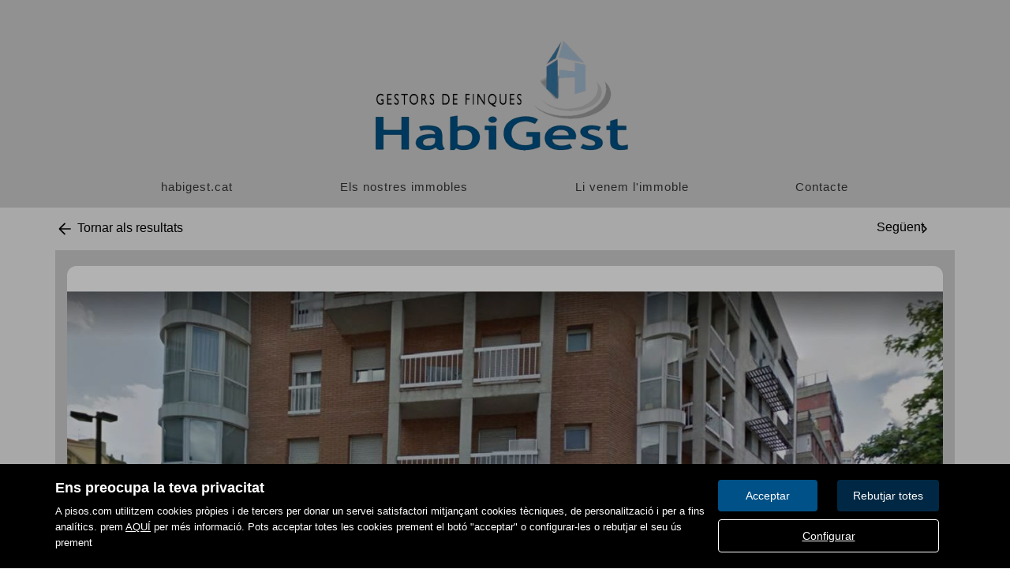

--- FILE ---
content_type: text/html; charset=UTF-8
request_url: https://www.habigest.cat/detall/en_venda/parquing/girona/girona_capital/20003113043.501615/
body_size: 22825
content:
<!DOCTYPE html>
<html lang="ca">

    <head>
        <meta http-equiv="Content-Type" content="text/html; charset=utf-8" />
        <meta name="viewport" content="width=device-width, initial-scale=1">

                                            <meta name="title" content="HabiGest - Pàrquing en venda a Centre per 22.500 € - 000443_V" />
                                            
                                    <meta name="description" content="Pàrquing en venda a Centre per 22.500 €" />
                                        <meta name="keywords" content="" />
                            <meta property="og:url" content="https://www.habigest.cat//detall/en_venda/parquing/girona/girona_capital/20003113043.501615/" />
            <meta property="og:title" content="Pàrquing en venda a Centre"/>
                            <meta property="og:image" content="https://fotoshs.imghs.net/max//501615/773485677.501615/501615_000443_foto_1_773485677_20170905120401.jpg"/>
                <meta property="og:image:width" content="650" />
                <meta property="og:image:height" content="488" />
                        <meta property="og:description" content="Superfície construïda 24 m², pàrquing sup. útil 24 m², estat conservació: bon estat."/>
            <meta property="og:title" content="Pàrquing en venda a Centre"/>
                
        
                                                        <title>HabiGest - Pàrquing en venda en Centre per 22.500 € - 000443_V</title>
                                                                <link rel="icon" href="/imgs/w25512/favicon.ico" type="image/x-icon">
                
        <link rel="stylesheet" type="text/css" href="/css/basic.min.css" />
        
        <link rel="stylesheet" type="text/css" href="/uikit/css/allInOne.min.css" />
        
        
        
        
        
        
        <link rel='stylesheet' type='text/css' href='/css/utils.min.css?v=00003' />
        <link rel='stylesheet' type='text/css' href='/css/swiper.min.css' />
        <link rel='stylesheet' type='text/css' href='/css/WA6/wa6-style-icons.css' />
        
                                                <link href='https://fonts.googleapis.com/css?family=Roboto:400,300,600,500,700,100&display=swap' rel='stylesheet' type='text/css'>
                            <link href="https://fonts.googleapis.com/icon?family=Material+Icons" rel="stylesheet">
        <link rel="stylesheet" type="text/css" href="/css/compiled/main_w25512.css?r=253082" />
                
            <script type='text/javascript' src='https://www.google.com/recaptcha/api.js?hl=CA' async defer></script>
        
        
                                                
            </head>

<body>
                
        <div id="pag-2" class="container-fluid">
                    
                                        <div class="pantalla-negra-cookies"></div>
                <div id="cookiesV2" class="a15 contcoockies">
            <div class="container">
                <div class="contTexto">
                    <span class="titulo">Ens preocupa la teva privacitat</span>
                                        <span class="texto">A pisos.com utilitzem cookies pròpies i de tercers per donar un servei satisfactori mitjançant cookies tècniques, de personalització i per a fins analítics. prem <a href="/politica_cookies">AQUÍ</a> per més informació. Pots acceptar totes les cookies prement el botó "acceptar" o configurar-les o rebutjar el seu ús prement</span>
                                    </div>
                <div class="contBTNcookis col-lg-12">
                    <span class="acceptBTN">Acceptar</span>
                    <span class="rechazarBTN">Rebutjar totes</span>
                    
                    <a href="/politica_cookies" class="configBTN">Configurar</a>
                    
                </div>
            </div>
        </div>
                    
            
                <div class="a190 hidden-print cabecera fijar row">
    <div data-uk-sticky="{top:-100}" class="menu-sticky">
        <!--MENU-->
        <div id="menu" class="container-fluid menu" >

            <div>
                <div class="contLogo tr05">
                    <a href="/">
                                                    <h1 id="logo">
                                <img src="/imgs/w25512/2020fe7dcb5ed1b7d1fb88e09ace3f1a.png" alt="HabiGest - Pàrquing en venda a Centre per 22.500 € 000443_V"/>
                                <span id="tagline">HabiGest - Pàrquing en venda a Centre per 22.500 € 000443_V</span>
                            </h1>
                                            </a>
                </div>
                        
                <nav class="navbar navbar-light tr05 hidden-xs hidden-sm hidden-print">
                    <div class="contMenu">                        
                        <div class="header-menu navbar-collapse collapse hidden-print">
                            <ul class="nav navbar-nav">
                                                                                                            <li >
                                            <a href="/" class="nav-link">habigest.cat </a>
                                        </li>
                                                                                                                                                <li >
                                            <a href="/cercador/en_venda/" class="nav-link">Els nostres immobles </a>
                                        </li>
                                                                                                                                                <li >
                                            <a href="/captacion" class="nav-link">Li venem l'immoble </a>
                                        </li>
                                                                                                                                                <li >
                                            <a href="/contacte" class="nav-link">Contacte </a>
                                        </li>
                                                                      
                                                            </ul>
                        </div>
                    </div>
                </nav>
            </div>
        </div>
        <!--END MENU-->
    </div>
    <svg width="24" height="24" viewBox="0 0 24 24" fill="none" xmlns="http://www.w3.org/2000/svg" class="menu-burger-icon">
        <path d="M3 12H21" stroke-width="1.5" stroke-linecap="round" stroke-linejoin="round"/>
        <path d="M3 6H21" stroke-width="1.5" stroke-linecap="round" stroke-linejoin="round"/>
        <path d="M3 18H21" stroke-width="1.5" stroke-linecap="round" stroke-linejoin="round"/>
    </svg>

        <!--MENU LATERAL-->
        <div class="navmob hidden-print">
            <div class="close">
                <span class="glyphicon glyphicon-remove" aria-hidden="true"></span>
            </div>
            <ul class="list-unstyled">
                                                            <li >
                            <a href="/">habigest.cat </a>
                        </li>
                                                                                <li >
                            <a href="/cercador/en_venda/">Els nostres immobles </a>
                        </li>
                                                                                <li >
                            <a href="/captacion">Li venem l'immoble </a>
                        </li>
                                                                                <li >
                            <a href="/contacte">Contacte </a>
                        </li>
                                                                </ul>
        </div>
    </div>




                
            
                
                                
<!--SLIDERS-->
<div id="Slider_detalle_info_5wa50_wa5" class="row a198">
    <div class="container">
    <input type="hidden" id="idWeb" value="1786">
    <div id="ModalCompartir" class="modal fade" tabindex="-1" role="dialog" aria-labelledby="myModalLabel4" aria-hidden="true" style="display:none">
        <div class="modal-dialog">
            <div class="modal-content">
                <div class="modal-header">
                    <button type="button" class="close" data-dismiss="modal" aria-hidden="true"><span class="icon-wa50-cerrar"></span></button>
                    <h3 class="modal-title" id="myModalLabel4"><center>Compartir</center><span class="txt1"></span></h3>
                </div>
                <div class="modal-body">
                    <div class="compartir">
                        <ul id="compartir-botones" class="list-unstyled list-inline">
                            
                            <li>
                                <div class="bg whatsapp">
                                    <span class="ukIconSN icon-wa50-whatsapp btnWhatsappCompartir" data-numWhatsapp="" data-idInmoble="20003113043.501615"></span>
                                </div>
                            </li>
                            
                            <li id="fb1">
                                <div class="bg fb">
                                    <a alt="Comparteix a Facebook" title="Comparteix a Facebook" target="_blank" href="https://www.facebook.com/sharer/sharer.php?u=http%3A%2F%2Fwww.habigest.cat/%2Fdetall%2Fen_venda%2Fparquing%2Fgirona%2Fgirona_capital%2F20003113043.501615%2F" class="sharelink">
                                        <span class="ukIconSN icon-wa50-fb SNetworks"></span>
                                    </a>
                                </div>
                            </li>
                            <li>
                                <div class="bg tw">
                                    <a alt="Comparteix a Twitter" title="Comparteix a Twitter" target="_blank" href="https://twitter.com/home?status=P%C3%A0rquing+en+Centre http%3A%2F%2Fwww.habigest.cat%2F%2Fdetall%2Fen_venda%2Fparquing%2Fgirona%2Fgirona_capital%2F20003113043.501615%2F&utm_source=twitter.com&utm_medium=text_link&utm_campaign=socialmedia&utm_term=P%C3%A0rquing" class="sharelink">
                                        <span class="ukIconSN icon-wa50-twitter SNetworks"></span>
                                    </a>
                                </div>
                            </li>
                            <li><a href="" alt="Envia a un amic" title="Envia a un amic" data-toggle="modal" data-target="#modalRecomienda" class="sharerecominda" >
                                <div class="mail-svgIcon-modal"></div></a>
                            </li>
                            <li id="fb2">
                                <div class="bg fb">
                                    <a alt="Comparteix a Facebook" title="Comparteix a Facebook" target="_blank" href="https://www.facebook.com/sharer/sharer.php?u=http%3A%2F%2Fwww.habigest.cat/%2Fdetall%2Fen_venda%2Fparquing%2Fgirona%2Fgirona_capital%2F20003113043.501615%2F" class="sharelink">
                                        <span class="ukIconSN icon-wa50-fb SNetworks"></span>
                                    </a>
                                </div>
                            </li>
                            
                        </ul>
                    </div>
                </div>
            </div>
        </div>
    </div>

    <div id="ModalWhatsapp" class="modal fade ModalWhatsapp" tabindex="-1" role="dialog" aria-labelledby="myModalLabel4" aria-hidden="true" style="display:none">
        <div class="modal-dialog">
            <div class="modal-content">
                <div class="modal-header">
                    <button type="button" class="close" data-dismiss="modal" aria-hidden="true"><span class="icon-wa50-cerrar"></span></button>
                    <h3 class="modal-title" id="myModalLabel4"><center></center><span class="txt1"></span></h3>
                </div>
                <div class="modal-body">
                    <div class="row">
                        <div class="tituloModalWhatsapp">Contacta amb l'anunciant</div>
                        <div class="input-group">
                            <input required="" type="text" name="text" autocomplete="off" class="input NombreApellidos-Modal" data-container="body" data-toggle="popover" data-placement="top" data-content="Cal introduir el Nom">
                            <label class="user-label txt-NombreApellidos-Modal">&nbsp;Nom i cognoms*&nbsp;</label>
                            <div class="msg-error-modal msg-error-modal-nombre">Indícans el tenu nom</div>
                        </div>
                        <div class="input-group">
                            <input required="" type="text" name="text" autocomplete="off" class="input Telefono-Modal" data-container="body" data-toggle="popover" data-placement="top" data-content="Si us plau indica un telèfon, mínim 9 dígits.">
                            <label class="user-label txt-Telefono-Modal">&nbsp;Telèfon de contacte*&nbsp;</label>
                            <div class="msg-error-modal msg-error-modal-telefono">Indícans el teu telèfon</div>
                        </div>
                        <div class="input-group">
                            <input required="" type="text" name="text" autocomplete="off" class="input Email-Modal" data-container="body" data-toggle="popover" data-placement="top" data-content="Cal introduir una Adreça electrònica">
                            <label class="user-label txt-Email-Modal">&nbsp;E-mail*&nbsp;</label>
                            <div class="msg-error-modal msg-error-modal-email">Indícans el teu e-mail</div>
                        </div>
                        <div class="input-Modal checkbox-Modal">
                            <div class="flex-Modal">
                                <input type="checkbox" id="formAccepted-Modal" class="formAccepted-Modal uk-checkbox" data-toggle="popover" data-placement="top" data-content="Ha d'acceptar les condicions
d'enviament">
                            </div>
                            <div>
                                <label for="formAccepted-Modal" class="formAccepted-Modal-label">
                                    <span class="accepttxt">
                                                                                    Les seves dades seran tractades per donar resposta a la seva sol·licitud, per a més informació i com exercir els seus drets pot consultar la nostra <a href="/texto_legal" target="_blank">política de privacitat</a>
                                                                            </span>
                                </label>
                            </div>
                        </div>
                                                <input type="hidden" class="CaptchaAbledWhatsapp" value="" id="CaptchaAbledWhatsapp">
                        <div class="btn-contactarWhatsapp" data-numWhatsapp="" data-idInmoble="20003113043.501615">
                            <div class="cont-btnWhatsapp">
                                <div class="btnWhatsappModal-txt">Contactar per Whatsapp</div><div class="btnWhatsappModal"></div>
                            </div>
                        </div>
                        <div class="inputs-hidden">
                            <input class="IDAnuncio-Modal" name="IDAnuncio" type="hidden" value="20003113043.501615">
                            <input class="MailTo-Modal" name="MailTo" type="hidden" value="info@habigest.cat">
                            <input class="detalleURL-Modal" name="detalleURL" type="hidden" value="https://www.habigest.cat/detall/en_venda/parquing/girona/girona_capital/20003113043.501615/">
                        </div>
                    </div>
                </div>
            </div>
        </div>
    </div>
    <div class="header hidden-print container-nav-horizontal">
        <div class="volver">
            <a href="/cercador/en_venda/parquings_garatges/girona/girona_capital/">
                <svg width="24" height="24" viewBox="0 0 24 24" fill="none" xmlns="http://www.w3.org/2000/svg">
                    <mask id="mask0_7604_20532" style="mask-type:alpha" maskUnits="userSpaceOnUse" x="0" y="0" width="24" height="24">
                        <rect width="24" height="24"/>
                    </mask>
                    <g mask="url(#mask0_7604_20532)">
                        <path d="M7.4218 12.8499L12.56 17.9884C12.7242 18.1524 12.8127 18.3505 12.8255 18.5826C12.8384 18.8146 12.7563 19.0191 12.5793 19.1961C12.4025 19.3858 12.2012 19.4775 11.9755 19.4711C11.7499 19.4646 11.5486 19.373 11.3718 19.1961L4.99105 12.8154C4.87038 12.6947 4.78413 12.5722 4.7323 12.4479C4.6803 12.3235 4.6543 12.1825 4.6543 12.0249C4.6543 11.8672 4.6803 11.7262 4.7323 11.6019C4.78413 11.4775 4.87038 11.355 4.99105 11.2344L11.4218 4.80363C11.5986 4.62679 11.7999 4.53513 12.0255 4.52863C12.2512 4.52229 12.4525 4.61396 12.6293 4.80363C12.8063 4.98063 12.8948 5.17871 12.8948 5.39788C12.8948 5.61721 12.8063 5.81529 12.6293 5.99213L7.4218 11.1999H18.9755C19.2012 11.1999 19.3951 11.281 19.5573 11.4431C19.7195 11.6053 19.8005 11.7992 19.8005 12.0249C19.8005 12.2505 19.7195 12.4445 19.5573 12.6066C19.3951 12.7688 19.2012 12.8499 18.9755 12.8499H7.4218Z"/>
                    </g>
                </svg>                    
                <span class="container-txt">
                    <span class="text-dk">Tornar als resultats</span>
                    <span class="text-mbl">Volver</span>
                </span>
            </a>
        </div>
        <div class="controlAnuncio bar-acciones loadAjax">
            <div class="row">
                <div class="col-xs-6">
                    <span class="previous" style="display: none;">
                        <a class="link-icon" href="">
                            <svg width="24" height="24" viewBox="0 0 24 24" fill="none" xmlns="http://www.w3.org/2000/svg">
                                <mask id="mask0_7604_20611" style="mask-type:alpha" maskUnits="userSpaceOnUse" x="0" y="0" width="24" height="24">
                                    <rect width="24" height="24"/>
                                </mask>
                                <g mask="url(#mask0_7604_20611)">
                                    <path d="M10.4534 11.9998L14.5267 16.0728C14.665 16.2113 14.7358 16.3853 14.7392 16.595C14.7423 16.8045 14.6715 16.9818 14.5267 17.1268C14.3817 17.2716 14.206 17.344 13.9997 17.344C13.7933 17.344 13.6177 17.2716 13.4727 17.1268L8.97841 12.6325C8.88491 12.5388 8.81891 12.4401 8.78041 12.3363C8.74191 12.2324 8.72266 12.1203 8.72266 11.9998C8.72266 11.8793 8.74191 11.7671 8.78041 11.6633C8.81891 11.5594 8.88491 11.4607 8.97841 11.367L13.4727 6.87276C13.6112 6.73442 13.7852 6.66359 13.9949 6.66026C14.2044 6.65709 14.3817 6.72792 14.5267 6.87276C14.6715 7.01776 14.7439 7.19342 14.7439 7.39976C14.7439 7.60609 14.6715 7.78176 14.5267 7.92676L10.4534 11.9998Z"/>
                                </g>
                            </svg>                                
                            <span class="hidden-xs hidden-sm">Anterior</span>
                        </a>
                    </span>                           
                </div>
                <div class="col-xs-6 text-right">
                    <span class="next"  style="display: none;">                                
                        <a class="link-icon" href="">
                            <span class="hidden-xs hidden-sm">Següent</span> 
                            <svg width="24" height="24" viewBox="0 0 24 24" fill="none" xmlns="http://www.w3.org/2000/svg">
                                <mask id="mask0_7604_20616" style="mask-type:alpha" maskUnits="userSpaceOnUse" x="0" y="0" width="24" height="24">
                                    <rect width="24" height="24"/>
                                </mask>
                                <g mask="url(#mask0_7604_20616)">
                                    <path d="M12.9467 11.9995L8.8735 7.92652C8.73517 7.78802 8.66433 7.61394 8.661 7.40427C8.65783 7.19477 8.72867 7.01752 8.8735 6.87252C9.0185 6.72769 9.19417 6.65527 9.4005 6.65527C9.60683 6.65527 9.7825 6.72769 9.9275 6.87252L14.4217 11.3668C14.5152 11.4604 14.5813 11.5592 14.6198 11.663C14.6583 11.7669 14.6775 11.879 14.6775 11.9995C14.6775 12.12 14.6583 12.2322 14.6198 12.336C14.5813 12.4399 14.5152 12.5386 14.4217 12.6323L9.9275 17.1265C9.789 17.2649 9.61492 17.3357 9.40525 17.339C9.19575 17.3422 9.0185 17.2714 8.8735 17.1265C8.72867 16.9815 8.65625 16.8059 8.65625 16.5995C8.65625 16.3932 8.72867 16.2175 8.8735 16.0725L12.9467 11.9995Z"/>
                                </g>
                            </svg>
                        </a>
                    </span>
                </div>
            </div>
        </div>
    </div>
    <div class="visible-print-inline-block barLogo">
        <div class="contLogo" style="height: 137px !important;max-width: 153px !important;">
            <img src="/imgs/w25512/2020fe7dcb5ed1b7d1fb88e09ace3f1a.png" alt="Detalle">
        </div>
    </div>
    <div class="row rowBG">
    <div class="contSlider">
        <div class="slider uk-scrollspy-init-inview">
        
            <!--CARROUSEL FOTOS -->
                            <div id="carousel-fotos" class="carousel slide carousel-fotos" >

                    <div class="control counter hidden-print">
                        <div class="favoritos">                               
                            <span id="addfav" class="link-icon addfav fav-favorito" alt="Preferits" title="Preferits">
                                <svg class="yes-fav" width="22" height="22" viewBox="0 0 22 16" fill="none" xmlns="http://www.w3.org/2000/svg">
                                    <path d="M19.2 2C18 0.7 16.5 0 14.8 0C13.4 0 12.1 0.5 11 1.5C9.89999 0.5 8.59999 0 7.19999 0C5.49999 0 3.99999 0.7 2.79999 2C0.299994 4.6 0.399994 8.7 2.99999 11.5C4.79999 13.4 7.19999 15.2 8.79999 16.4C9.59999 17 10.3 17.5 10.5 17.7C10.6 17.8 10.8 17.9 11 17.9C11.2 17.9 11.4 17.8 11.5 17.7C11.7 17.5 12.4 16.9 13.2 16.4C14.8 15.2 17.3 13.4 19 11.5C21.6 8.7 21.7 4.6 19.2 2Z" fill="#EC3E3E"/>
                                </svg>                                                                                                                 
                            </span>
                            <input id="favRef" type="hidden" value="000443_V">
                            <input id="favID" type="hidden" value="20003113043.501615">
                        </div>
                        <div class="fotos-boton-contador open-fullscreen-foto">
                            <div class="txt-bolder">
                                <svg width="24" height="24" viewBox="0 0 24 24" fill="none" xmlns="http://www.w3.org/2000/svg">
                                    <path fill-rule="evenodd" clip-rule="evenodd" d="M9.54545 4.25C9.30095 4.25 9.07179 4.36918 8.93141 4.56937L7.51901 6.58333H4.63636C4.01537 6.58333 3.41265 6.81748 2.96254 7.24536C2.51114 7.67447 2.25 8.26481 2.25 8.88889V17.4444C2.25 18.0685 2.51114 18.6589 2.96254 19.088C3.41265 19.5158 4.01537 19.75 4.63636 19.75H19.3636C19.9846 19.75 20.5874 19.5158 21.0375 19.088C21.4889 18.6589 21.75 18.0685 21.75 17.4444V8.88889C21.75 8.26481 21.4889 7.67447 21.0375 7.24536C20.5874 6.81748 19.9846 6.58333 19.3636 6.58333H16.481L15.0686 4.56937C14.9282 4.36918 14.699 4.25 14.4545 4.25H9.54545ZM8.52314 7.76397L9.93553 5.75H14.0645L15.4769 7.76397C15.6172 7.96415 15.8464 8.08333 16.0909 8.08333H19.3636C19.6106 8.08333 19.8403 8.17696 20.004 8.33253C20.1663 8.48687 20.25 8.68785 20.25 8.88889V17.4444C20.25 17.6455 20.1663 17.8465 20.004 18.0008C19.8403 18.1564 19.6106 18.25 19.3636 18.25H4.63636C4.38938 18.25 4.15967 18.1564 3.99602 18.0008C3.83366 17.8465 3.75 17.6455 3.75 17.4444V8.88889C3.75 8.68785 3.83366 8.48687 3.99602 8.33253C4.15967 8.17696 4.38937 8.08333 4.63636 8.08333H7.90909C8.1536 8.08333 8.38275 7.96415 8.52314 7.76397ZM9.75 13C9.75 11.7574 10.7574 10.75 12 10.75C13.2426 10.75 14.25 11.7574 14.25 13C14.25 14.2426 13.2426 15.25 12 15.25C10.7574 15.25 9.75 14.2426 9.75 13ZM12 9.25C9.92893 9.25 8.25 10.9289 8.25 13C8.25 15.0711 9.92893 16.75 12 16.75C14.0711 16.75 15.75 15.0711 15.75 13C15.75 10.9289 14.0711 9.25 12 9.25Z" fill="white"/>
                                </svg>
                                <div class="contador-media">2</div>
                                
                            </div>
                        </div>
                                                                                    
                    </div>
                    <div class="carousel-inner open-fullscreen-foto">
                        <!--ITEMS-->
                                                    <div class="item active">
                                <div class="contentNoImg">
                                    <div class="noSImg"></div>
                                    <img class="" src="https://fotoshs.imghs.net/3xlwm//501615/773485677.501615/501615_000443_foto_1_773485677_20170905120401.jpg">
                                </div>
                                <div class="imgTop"></div>
                            </div>
                                                    <div class="item ">
                                <div class="contentNoImg">
                                    <div class="noSImg"></div>
                                    <img class="" src="https://fotoshs.imghs.net/3xlwm//501615/773485677.501615/501615_000443_foto_2_773485677_20170905120406.jpg">
                                </div>
                                <div class="imgTop"></div>
                            </div>
                                                <!--END ITEMS-->
                                                
                        
            
                    

                    <!--CONTROLS-->
                    <a class="left carousel-control hidden-print carousel-control-prev tr05" href="#carousel-fotos" role="button" data-slide="prev">
                        <span class="icon-wa50-arrow-left3"></span>
                        <span class="sr-only">Previous</span>
                    </a>
                    <a class="right carousel-control  hidden-print carousel-control-next tr05" href="#carousel-fotos" role="button" data-slide="next">
                    <span class="icon-wa50-arrow-right3"></span>
                        <span class="sr-only">Next</span>
                    </a>
                    <!--END CONTROLS-->
                    <!--FULLSCREEN CONTACTAR-->
                    
                    <div class="close-fullscreen">
                        <svg width="32" height="32" viewBox="0 0 32 32" fill="none" xmlns="http://www.w3.org/2000/svg">
                            <path d="M24 8L8 24M8 8L24 24" stroke="#2A2A2A" stroke-width="2" stroke-linecap="round" stroke-linejoin="round"/>
                        </svg>
                    </div>
                    <div id="fullscreen-barra-contactar" class="contactar">
                        <div class="container">
                            <div class="row">
                                <div class="col-xs-12">
                                    <div class="control hidden-print">
                                            <div class="favoritos">                              
                                                <span id="addfav" class="link-icon addfav fav-favorito" alt="Preferits" title="Preferits">
                                                    <svg class="yes-fav" width="22" height="22" viewBox="0 0 22 16" fill="none" xmlns="http://www.w3.org/2000/svg">
                                                        <path d="M19.2 2C18 0.7 16.5 0 14.8 0C13.4 0 12.1 0.5 11 1.5C9.89999 0.5 8.59999 0 7.19999 0C5.49999 0 3.99999 0.7 2.79999 2C0.299994 4.6 0.399994 8.7 2.99999 11.5C4.79999 13.4 7.19999 15.2 8.79999 16.4C9.59999 17 10.3 17.5 10.5 17.7C10.6 17.8 10.8 17.9 11 17.9C11.2 17.9 11.4 17.8 11.5 17.7C11.7 17.5 12.4 16.9 13.2 16.4C14.8 15.2 17.3 13.4 19 11.5C21.6 8.7 21.7 4.6 19.2 2Z" fill="#EC3E3E"/>
                                                    </svg>                                                                          
                                                </span>
                                                <input id="favRef" type="hidden" value="000443_V">
                                                <input id="favID" type="hidden" value="20003113043.501615">
                                            </div>
                                        <div class="fotos-boton-contador open-fullscreen-foto activo">
                                            <div class="txt-bolder">
                                                <svg width="24" height="24" viewBox="0 0 24 24" fill="none" xmlns="http://www.w3.org/2000/svg">
                                                    <path fill-rule="evenodd" clip-rule="evenodd" d="M9.54545 4.25C9.30095 4.25 9.07179 4.36918 8.93141 4.56937L7.51901 6.58333H4.63636C4.01537 6.58333 3.41265 6.81748 2.96254 7.24536C2.51114 7.67447 2.25 8.26481 2.25 8.88889V17.4444C2.25 18.0685 2.51114 18.6589 2.96254 19.088C3.41265 19.5158 4.01537 19.75 4.63636 19.75H19.3636C19.9846 19.75 20.5874 19.5158 21.0375 19.088C21.4889 18.6589 21.75 18.0685 21.75 17.4444V8.88889C21.75 8.26481 21.4889 7.67447 21.0375 7.24536C20.5874 6.81748 19.9846 6.58333 19.3636 6.58333H16.481L15.0686 4.56937C14.9282 4.36918 14.699 4.25 14.4545 4.25H9.54545ZM8.52314 7.76397L9.93553 5.75H14.0645L15.4769 7.76397C15.6172 7.96415 15.8464 8.08333 16.0909 8.08333H19.3636C19.6106 8.08333 19.8403 8.17696 20.004 8.33253C20.1663 8.48687 20.25 8.68785 20.25 8.88889V17.4444C20.25 17.6455 20.1663 17.8465 20.004 18.0008C19.8403 18.1564 19.6106 18.25 19.3636 18.25H4.63636C4.38938 18.25 4.15967 18.1564 3.99602 18.0008C3.83366 17.8465 3.75 17.6455 3.75 17.4444V8.88889C3.75 8.68785 3.83366 8.48687 3.99602 8.33253C4.15967 8.17696 4.38937 8.08333 4.63636 8.08333H7.90909C8.1536 8.08333 8.38275 7.96415 8.52314 7.76397ZM9.75 13C9.75 11.7574 10.7574 10.75 12 10.75C13.2426 10.75 14.25 11.7574 14.25 13C14.25 14.2426 13.2426 15.25 12 15.25C10.7574 15.25 9.75 14.2426 9.75 13ZM12 9.25C9.92893 9.25 8.25 10.9289 8.25 13C8.25 15.0711 9.92893 16.75 12 16.75C14.0711 16.75 15.75 15.0711 15.75 13C15.75 10.9289 14.0711 9.25 12 9.25Z" fill="white"/>
                                                </svg>
                                                <span>
                                                    <span class="index foto">1</span>/2</div>
                                                </span>
                                            </div>
                                                                                                                        
                                    </div>
                                </div>
                                <div class="col-xs-12 col-sm-12 col-md-6">
                                    <div class="titulo">
                                                                                    Pàrquing 
                                                                                                                        en venda  
                                                                                                                                    al                                                                                        Carrer 
                                                                                            LORENZANA                                                                                                                        </div>
                                    <div class="subtitulo">
                                                                                    Centre (Girona Capital)                                                                            </div>
                                    <div class="datos">
                                        <ul class="props">
                                                                                            <li>
                                                    <div>0&nbsp;</div>
                                                    <div>Habitacions</div> 
                                                </li>
                                                <li>
                                                    <div>0&nbsp;</div>
                                                    <div>Banys</div> 
                                                </li>
                                                <li>
                                                    <div>24&nbsp;</div>
                                                    <div>m<sup>2</sup></div> 
                                                </li>
                                                                                    </ul>
                                    </div>
                                </div>
                                <div class="col-xs-12 col-sm-12 col-md-6 container-precio-contactar-full">
                                    <div class="row">
                                        <div class="col-xs-6">
                                            <div class="precio">
                                                                                                                                                                                                                        22.500 €                                                                                                                                                                                                        </div>

                                            
                                            <div class="ref">Ref. 000443_V</div>
                                        </div>
                                        <div class="col-xs-12 container-fullscreen-contactar">
                                            <div class="btns-contacto btns-contacto-whatsapp">
                                                <button class="btn main close-fullscreen contactar-scroll" id="fullscreen-contactar"> Contactar </button>
                                                                                            </div>
                                                                                                                                                <a href="tel:972231507" class="container-talefono-btn">
                                                        <svg width="21" height="20" viewBox="0 0 21 20" fill="none" xmlns="http://www.w3.org/2000/svg">
                                                            <path d="M20.2453 16.1261C20.465 15.8363 20.475 15.4264 20.2753 15.1266C19.0468 13.2673 17.1592 11.9479 15.0019 11.4081L14.5724 11.2981C14.2728 11.2282 13.9632 11.3081 13.7534 11.5281L12.5949 12.6776C12.1255 13.1274 11.3964 13.1274 10.927 12.6776L7.75094 9.4989C7.29151 9.03909 7.29151 8.2894 7.75094 7.82959L8.8995 6.67008C9.10924 6.46017 9.19913 6.1403 9.12921 5.85042L9.01935 5.4206C8.48003 3.2615 7.15169 1.37229 5.30399 0.142798C4.99438 -0.0571192 4.59488 -0.0471231 4.30524 0.172785L3.87578 0.502648C1.75843 2.10198 0.5 4.60094 0.5 7.25983C0.5 9.4989 1.38889 11.658 2.9769 13.2373L7.20162 17.4656C8.77965 19.0549 10.937 19.9445 13.1742 19.9445C15.8308 19.9445 18.3377 18.6851 19.9357 16.566L20.2653 16.1361L20.2453 16.1261ZM13.1642 18.2053C11.3764 18.2053 9.65855 17.5056 8.40013 16.2361L4.17541 12.0079C2.90699 10.7484 2.19788 9.02909 2.20787 7.23984C2.20787 5.16071 3.16667 3.20152 4.80462 1.92206C6.03308 2.90165 6.91198 4.26108 7.3015 5.78045L6.49251 6.59011C5.35393 7.72964 5.35393 9.56887 6.49251 10.7084L9.66854 13.8871C10.8171 14.9866 12.6348 14.9866 13.7834 13.8871L14.5924 13.0774C16.1305 13.4672 17.4988 14.3569 18.4775 15.6064C17.1991 17.2457 15.2416 18.2053 13.1642 18.2053Z"/>
                                                        </svg>
                                                        <div class="txt-tel">
                                                            972231507                                                        </div>
                                                    </a>
                                                 
                                                                                    </div>
                                    </div>
                                </div>
                            </div>
                        </div>
                    </div>
                    <!--END FULLSCREEN CONTACTAR -->
                </div>
            </div>
                
                        
                                </div>  
    </div>  

    <div class="contSlider container-scroll">   
        <!--CARD DATOS-->
        <div class="cardSlider">
            <div class="body">
                <h1 class="titulo">
                                            Pàrquing 
                                                            en venda  
                                                                        al                                                Carrer 
                                                    LORENZANA                             
                                    </h1>
                <div class="container-direccion-ref">
                    <h2 class="direccion">
                                                    Centre (Girona Capital)                                            </h2>
                </div>
                <ul class="props">
                                                                                <li>
                        <div>24 m<sup>2</sup></div>
                    </li>
                                                                            </ul>
                <div class="container-precio-contactar">
                    <div class="container-precio">
                        <div class="precio">
                                                                                                22.500€                                                                                    </div>

                        
                                            </div>
                    

                </div>

                

                                        <div id="descripcion_larga" class="">Superfície construïda 24 m², pàrquing sup. útil 24 m², estat conservació: bon estat.</div>
                                                                <div class="titulo titulo-caracteristicas">Característiques</div>
                        <ul class="props props2">
                                                                                    
                                                                
                                                                
                                
                                                                                                
                                                                                                                                    
                                                                                                
                                                                
                                                                
                                
                                
                                                                
                                <li class="li li-1">
                                    <div class="col-xs-12 container-caract caracteristica-1">
                                                                                                                                <div class="icon-newIconWA50-usable-surface icon"></div>
                                            <div class="texto">
                                                 Superfície útil: 24 <span class="superficieutil">m<sup>2</sup></span>
                                            </div>
                                                                            </div>
                                </li>
                                                                                                                                
                                <li class="li li-2">
                                    <div class="col-xs-12 container-caract caracteristica-2">
                                        <div class="icon-newIconWA50-reference icon"></div>
                                        <div class="texto">
                                            Referència:<span class="referencia"> 000443_V</span>
                                        </div>
                                    </div>
                                </li>
                            
                        </ul>
                    

                    
                    
                    
                                            <div id="certificado-energetico" class="col-xs-12">
                            <div class="data-contact-position">
                                <div class="titulo">Certificació energètica</div>
                                                                                                                                                                                                                                                                                                                                                        <div class="subtitulo">Classificació: Exempt</div>
                                                            </div>
                        </div>
                                        <div id="divContactS" class="col-xs-12">
                        <div class="container-titulo-direccion">
                            <div class="titulo">Ubicació</div>
                            <div class="direccion">
                                                                                                            Carrer LORENZANA                                                                                                </div>
                        </div>
                        <div class="cont-mapa">
                            <div id="contenedor-mapa">
                            </div>
                                                            <input type="hidden" id="mapMarker" value="1">
                                <input type="hidden" id="apiCercalia" value="5395a87f6abe6672b795ffcb038d00c54c3e6e6cb78b09b6ccef629f38b623be">
                                                                    <input type="hidden" id="lat" value="41.9782357644">
                                    <input type="hidden" id="lon" value="2.8215544085">
                                    <input type="hidden" id="levelZoom" value="14">
                                                                                                                                                    <input type="hidden" id="detailLevel" value="calle">
                                    
                                    <script>
                                        window.onload = function() {
                                            $cercaliaMapaFluid.getAuthkey(loadMapInmueble);
                                        };
                                    </script>
                                                                                    </div>
                    </div>
                    <div class="col-xs-12">
                        <div class="botones-inferiores">
                            <div class="compartir-btn">
                                <div class="share-svgIcon"></div>&nbsp;&nbsp;<span id="compartir-txt">Compartir</span>
                            </div>
                            <div class="printF">
                                <a id="printDetalle50" alt="Imprimeix" title="Imprimeix" class="link-icon">
                                    <div class="print-svgIcon-modal"></div>&nbsp;&nbsp;<span id="compartir-txt">Imprimeix</span>
                                </a>
                            </div>
                        </div>
                    </div>
                </div>
            </div>
            <!--END CARD DATOS-->
            <div class="container-form-sticky">
                <!--FORM-->
                <div id="contactoForm-position" class="hidden-print contactoForm-position">
                    <div class="cont-form-lat">

                        <div id="contactoFormContainer">
                            <div class="row">
                                <div class="col-xs-12 container-titulo">
                                    <div class="titulo">Contacta'ns</div>
                                </div>
                            </div> 
                            <form id="contactoWeb" method="post" class="form-lat">     
                                <input type="hidden" class="CaptchaAbled" value="" id="CaptchaAbled">                           
                                <div class="form-group">                                    
                                    <div class="input-group">
                                        <label class="input-group-addon" for="NombreApellidos">Nom*</label>
                                        <input type="text" class="form-control" id="NombreApellidos" name="NombreApellidos" data-container="body" data-toggle="popover" data-placement="top" data-content="Cal introduir el Nom">
                                    </div>
                                </div>
                                <div class="form-group">
                                    <div class="input-group">                                    
                                        <label class="input-group-addon" for="Email">Adreça electrònica*</label>
                                        <input type="text" class="form-control" id="Email" name="Email" data-container="body" data-toggle="popover" data-placement="top" data-content="Cal introduir una Adreça electrònica">
                                    </div>
                                </div>
                                <div class="form-group">
                                    <div class="input-group">
                                        <label class="input-group-addon" for="Telefono">Telèfon</label>
                                        <input type="text" class="form-control" id="Telefono" name="Telefono" data-container="body" data-toggle="popover" data-placement="top" data-content="Si us plau indica un telèfon, mínim 9 dígits.">
                                    </div>
                                </div>
                                
                                <div class="form-group">
                                    <label class="input-group-addon" for="Mensaje">Comentari*</label>
                                    <textarea placeholder="Missatge*" class="form-control" id="Mensaje" name="Mensaje" data-container="body" data-toggle="popover" data-placement="top" data-content="Si us plau indica un comentari.">Hola, estic interessat/ada en aquest inmoble i m'agradaria rebre més informació.</textarea>                                    
                                </div>
                                
                                <div class="form-group">
                                
                                                                        <input type="hidden" class="CaptchaAbledContactoInm" value="" id="CaptchaAbledContactoInm">
                                    
                                    <div class="legal">
                                                                                    <label>
                                                <div class="container-check-legal">
                                                    <div class="container-check">
                                                        <span class="accept" data-container="body" data-toggle="popover" data-placement="top" data-content="Ha d'acceptar les condicions
d'enviament"></span>
                                                        <input id="formAccepted" name="formAccepted" class="uk-checkbox" type="checkbox">
                                                    </div>
                                                    <div class="container-texto">
                                                                                                                    Les teves dades seran tractades per donar resposta a la sol·licitut. Per a més informació i com exercir els teus drets pots consultar la nostra  
                                                                                                                            <a href="/texto_legal">
                                                                                                                        política de privacitat</a>
                                                                                                            </div>
                                                </div>
                                            </label>
                                                                            </div>

                                    <div id="formprogress">
                                        <span class="uk-icon-circle-o-notch uk-icon-spin"></span>
                                    </div>
                                </div>
                                <div class="container-btns">
                                    <div class="btns-contacto">
                                        <div id="btncontactweb" class="btn main" onclick="javascript:contactoInmuebleSliderDetalle('1786','3', 'venta-Parking', 'Cataluña');"><span class="middle">Envia</span></div>
                                                                                <div class="container-llamanos">
                                        <div class="titulo-llamanos">Truca'ns</div>
                                        <div class="telefonos">
                                                                                             <a href="tel:972231507" class="container-talefono-btn">
                                                    <svg width="21" height="20" viewBox="0 0 21 20" fill="none" xmlns="http://www.w3.org/2000/svg">
                                                        <path d="M20.2453 16.1261C20.465 15.8363 20.475 15.4264 20.2753 15.1266C19.0468 13.2673 17.1592 11.9479 15.0019 11.4081L14.5724 11.2981C14.2728 11.2282 13.9632 11.3081 13.7534 11.5281L12.5949 12.6776C12.1255 13.1274 11.3964 13.1274 10.927 12.6776L7.75094 9.4989C7.29151 9.03909 7.29151 8.2894 7.75094 7.82959L8.8995 6.67008C9.10924 6.46017 9.19913 6.1403 9.12921 5.85042L9.01935 5.4206C8.48003 3.2615 7.15169 1.37229 5.30399 0.142798C4.99438 -0.0571192 4.59488 -0.0471231 4.30524 0.172785L3.87578 0.502648C1.75843 2.10198 0.5 4.60094 0.5 7.25983C0.5 9.4989 1.38889 11.658 2.9769 13.2373L7.20162 17.4656C8.77965 19.0549 10.937 19.9445 13.1742 19.9445C15.8308 19.9445 18.3377 18.6851 19.9357 16.566L20.2653 16.1361L20.2453 16.1261ZM13.1642 18.2053C11.3764 18.2053 9.65855 17.5056 8.40013 16.2361L4.17541 12.0079C2.90699 10.7484 2.19788 9.02909 2.20787 7.23984C2.20787 5.16071 3.16667 3.20152 4.80462 1.92206C6.03308 2.90165 6.91198 4.26108 7.3015 5.78045L6.49251 6.59011C5.35393 7.72964 5.35393 9.56887 6.49251 10.7084L9.66854 13.8871C10.8171 14.9866 12.6348 14.9866 13.7834 13.8871L14.5924 13.0774C16.1305 13.4672 17.4988 14.3569 18.4775 15.6064C17.1991 17.2457 15.2416 18.2053 13.1642 18.2053Z"/>
                                                    </svg>
                                                    <div class="txt-tel">
                                                        972231507                                                    </div>
                                                </a>
                                                                                    </div>
                                    </div>
                                    </div>                                    
                                </div>
                                
                                <!--  -->
                                <input id="IDAnuncio" name="IDAnuncio" type="hidden" value="20003113043.501615">
                                <input id="MailTo" name="MailTo" type="hidden" value="info@habigest.cat">
                                <input id="detalleURL" name="detalleURL" type="hidden" value="https://www.habigest.cat/detall/en_venda/parquing/girona/girona_capital/20003113043.501615/">                    
                                <input class="hidden" id="postal_code" name="postal_code" placeholder="Codigo postal" type="text">
                            </form>

                            <div class="msgok">
                                <div class="alert alert-success" role="alert">
                                    <span class="glyphicon glyphicon-ok" aria-hidden="true"></span>
                                    <strong>Missatge enviat amb èxit </strong> En breu ens posarem en contacte.                                </div>
                            </div>
                            <div class="msgko">
                                <div class="alert alert-danger" role="alert">
                                    <span class="glyphicon glyphicon-exclamation-sign" aria-hidden="true"></span>
                                    <strong>S'ha produït un error. </strong> Intenti-ho més tard.                                </div>
                            </div>
                        </div>
                    </div>
                </div>
                <!--END FORM-->
            </div>

        </div>
    <!--END SLIDERS-->

        <script type="application/ld+json">
            {
                "@context": "http://schema.org/",
                "@graph": [
                    {
                        "@type": "Product",
                        "name" : "Pàrquing en LORENZANA",
                        "description": "Superfície construïda 24 m², pàrquing sup. útil 24 m², estat conservació: bon estat.",
                        
                        "logo" : "https://www.habigest.cat/imgs/w25512/2020fe7dcb5ed1b7d1fb88e09ace3f1a.png",
                        
                        "offers":{
                            "price": 0,
                            "priceCurrency": "EUR",
                            
                            "image" : "https://fotoshs.imghs.net/med//501615/773485677.501615/501615_000443_foto_1_773485677_20170905120401.jpg",
                            
                            "url" : "https://www.habigest.cat//detall/en_venda/parquing/girona/girona_capital/20003113043.501615/"
                        }
                    },
                    {
                        "@type": "Residence",
                        "name": "Pàrquing en LORENZANA",
                        "description": "Superfície construïda 24 m², pàrquing sup. útil 24 m², estat conservació: bon estat.",
                        "address": {
                            "@type": "PostalAddress",
                            
                            "addressLocality": "Centre",
                            "addressRegion": "Girona"
                        },
                        "geo": {
                            "@type": "GeoCoordinates",
                            "latitude": "41.9782357644",
                            "longitude": "2.8215544085"
                        
                        },
                        "photo": [
                            {
                                "@type": "ImageObject",
                                "contentUrl": "https://fotoshs.imghs.net/med//501615/773485677.501615/501615_000443_foto_1_773485677_20170905120401.jpg"
                            
                            }
                        ]
                        
                    }
                ]
            }
        </script>
        <div id="modalRecomienda" class="modal fade" tabindex="-1" role="dialog">
            <div class="modal-dialog">
                <div class="modal-content">
                    <div class="modal-header">
                        <button type="button" class="close" data-dismiss="modal" aria-label="Close"><span aria-hidden="true">&times;</span></button>
                        <span class="modal-title">Envia a un amic</span>
                    </div>
                    <div class="modal-body">
                        <div id="viewSendFriend">
                            <form id="contacto-inmueble-modal" method="post" class="form-inline">
                                <div class="cont-form">
                                    <label class="label_search" for="tuEmail">El teu email *</label>
                                    <input class="form-control" id="tuEmail" name="tuEmail" placeholder="El teu email *" type="email" data-container="body" data-toggle="popover" data-placement="top" data-content="Cal introduir una Adreça electrònica">
                                </div>
                                <div class="cont-form">
                                    <label class="label_search" for="emailAmigo">Email del teu amic *</label>
                                    <input class="form-control" id="emailAmigo" name="emailAmigo" placeholder="Email del teu amic *" type="email" data-container="body" data-toggle="popover" data-placement="top" data-content="Cal introduir una Adreça electrònica">
                                </div>
                                <div class="cont-form">
                                    <label class="label_search label-textarea" for="MensajeAmigo">Missatge *</label>
                                    <textarea class="form-control" id="MensajeAmigo" name="MensajeAmigo" rows="3" placeholder="Mira aquest anunci, crec que et pot interessar (per modificar clica aqui)" data-container="body" data-toggle="popover" data-placement="top" data-content="Si us plau indica un comentari.">Mira aquest anunci, crec que et pot interessar</textarea>
                                </div>
                                                                <input type="hidden" class="CaptchaAbledAmigo" value="" id="CaptchaAbledAmigo">
                                <input class="hidden" id="idAnuncioAmigo" name="idAnuncioAmigo" type="hidden" value="20003113043.501615">
                                <input class="hidden" id="tituloAnuncioAmigo" name="tituloAnuncioAmigo" type="hidden" value="Pàrquing en venda a Centre">
                                <input class="hidden" id="postal_codeAmigo" name="postal_codeAmigo" placeholder="Codigo postal" type="text">
                                <div class="acceptWithCheck">
                                    <div class="checkbox">
                                        <label>
                                            <div class="cb-button">
                                                <span class="glyphicon" aria-hidden="true"></span>
                                            </div>
                                            <span class="accept" data-container="body" data-toggle="popover" data-placement="top" data-content="Ha d'acceptar les condicions
d'enviament">
                                                Les seves dades seran tractades per donar resposta a la seva sol·licitud, per a més informació i com exercir els seus drets pot consultar la nostra <a href="/texto_legal">política de privacitat</a>
                                            </span>
                                        </label>
                                        <input id="formAcceptedSend" name="formAcceptedSend" class="cb-hidden" value="1" type="checkbox">
                                    </div>
                                </div>
                                <div class="cont-form btn-center">
                                    <span id="btnEnviaAmigo" class="btn tr05" onclick="javascript:enviarAmigo();">Envia</span>
                                    <div id="formprogressamigo">
                                            <span class="uk-icon-circle-o-notch uk-icon-spin"></span>
                                        
                                    </div>
                                </div>
                            </form>
                        </div>
                        <div class="msgokamigo">
                            <div class="alert alert-success" role="alert">
                                <span class="glyphicon glyphicon-ok" aria-hidden="true"></span>
                                <strong>Missatge enviat amb èxit </strong>
                            </div>
                        </div>
                        <div class="msgkoamigo">
                            <div class="alert alert-danger" role="alert">
                                <span class="glyphicon glyphicon-exclamation-sign" aria-hidden="true"></span>
                                <strong>S'ha produït un error. </strong> Intenti-ho més tard.                            </div>
                        </div>
                    </div>
                </div>
            </div>  
        </div>
    </div>
    </div>
    <div class="col-xs-12 container-bottom-contactar">
        <div class="btns-contacto btns-contacto-whatsapp">
            <button class="btn main contactar-scroll" id="fullscreen-contactar"> Contactar </button>
                                                            <a href="tel:972231507" class="container-talefono-btn">
                        <svg width="21" height="20" viewBox="0 0 21 20" fill="none" xmlns="http://www.w3.org/2000/svg">
                            <path d="M20.2453 16.1261C20.465 15.8363 20.475 15.4264 20.2753 15.1266C19.0468 13.2673 17.1592 11.9479 15.0019 11.4081L14.5724 11.2981C14.2728 11.2282 13.9632 11.3081 13.7534 11.5281L12.5949 12.6776C12.1255 13.1274 11.3964 13.1274 10.927 12.6776L7.75094 9.4989C7.29151 9.03909 7.29151 8.2894 7.75094 7.82959L8.8995 6.67008C9.10924 6.46017 9.19913 6.1403 9.12921 5.85042L9.01935 5.4206C8.48003 3.2615 7.15169 1.37229 5.30399 0.142798C4.99438 -0.0571192 4.59488 -0.0471231 4.30524 0.172785L3.87578 0.502648C1.75843 2.10198 0.5 4.60094 0.5 7.25983C0.5 9.4989 1.38889 11.658 2.9769 13.2373L7.20162 17.4656C8.77965 19.0549 10.937 19.9445 13.1742 19.9445C15.8308 19.9445 18.3377 18.6851 19.9357 16.566L20.2653 16.1361L20.2453 16.1261ZM13.1642 18.2053C11.3764 18.2053 9.65855 17.5056 8.40013 16.2361L4.17541 12.0079C2.90699 10.7484 2.19788 9.02909 2.20787 7.23984C2.20787 5.16071 3.16667 3.20152 4.80462 1.92206C6.03308 2.90165 6.91198 4.26108 7.3015 5.78045L6.49251 6.59011C5.35393 7.72964 5.35393 9.56887 6.49251 10.7084L9.66854 13.8871C10.8171 14.9866 12.6348 14.9866 13.7834 13.8871L14.5924 13.0774C16.1305 13.4672 17.4988 14.3569 18.4775 15.6064C17.1991 17.2457 15.2416 18.2053 13.1642 18.2053Z"/>
                        </svg>
                        <div class="txt-tel">
                            972231507                        </div>
                    </a>
                 
                    </div>
    </div>
</div>                
            
                	<div class="row aicat">
		<div class="container">
			<div class="contImg">
				<img src="[data-uri]"/>			</div>
		</div>
	</div>
<!--FOOTER-->
<div class="row a195 hidden-print">
    <footer class="container-fluid footer">
        <div class="row">
            <div class="container-fluid">
                <div class="row">
                    <div class="col-sm-6 col-md-6 cols">
                        <p><img src="/imgs/w25512/2020fe7dcb5ed1b7d1fb88e09ace3f1a.png" alt="HabiGest - Pàrquing en venda a Centre per 22.500 € 000443_V" class="logo-footer"/></p>
                        <p>Migdia, 28. 17002 - Girona (Girona)</p>
                        <p>Telf.: 972 231 507 </p>
                        <p><a href="mailto:info@habigest.cat" >info@habigest.cat</a></p>

                        <div class="redes">
                                                            <div class="red">
                                    <a href="https://www.facebook.com/habigest.cat/" target="_blank">
                                        <span class="ukIconSN icon-wa50-fb SNetworks"></span>
                                    </a>
                                </div>
                                                                                                                    <div class="red">
                                    <a href="https://twitter.com/habigest_cat" target="_blank">
                                        <span class="ukIconSN icon-wa50-twitter SNetworks"></span>
                                    </a>
                                </div>
                                                                                                                                                                                                </div>    
                                                    <div class="idiomas dropdown col-xs-12 col-sm-6">
                                <a href="/idioma/CA" class="dropdown-toggle" data-toggle="dropdown" role="button" aria-haspopup="true" aria-expanded="false">
                                    <div class="container-txt">
                                                                                    
                                            <span class="bg-ico_CA"></span>
                                            <span>CA</span>
                                                                            </div>
                                    <span class="glyphicon glyphicon-menu-down"></span>
                                </a>
                                <ul class="dropdown-menu">
                                                                            <li>
                                                                                            <a href="/idioma/CA">
                                                    <span class="bg-ico_CA"></span>
                                                    <span>CA</span>
                                                </a>
                                                                                    </li>
                                                                            <li>
                                                                                            <a href="/idioma/EN">
                                                    <span class="bg-ico_EN"></span>
                                                    <span>EN</span>
                                                </a>
                                                                                    </li>
                                                                            <li>
                                                                                            <a href="/idioma/ES">
                                                    <span class="bg-ico_ES"></span>
                                                    <span>ES</span>
                                                </a>
                                                                                    </li>
                                                                    </ul></a>
                            </div>
                                            </div>
                    <div class="col-sm-6 col-md-6 cols horario">
                                                
                    </div>
                </div>
            </div>
        </div>
        <hr>    
        <div class="row">                    
            <div class="container">                        
                <div class="row bottom">
                    <div class="col-sm-4 powered">
                                                    <a href="https://www.pisos.com/" target="_blank">
                                <span class="bg-power_by_pisos_new"></span>
                            </a>
                                            </div>
                    <div class="col-xs-12 text-center">
                        <ul class="">
                                                                                                <li >
                                        <a href="/destacats">Immobles destacats</a>
                                    </li>
                                                                                                                                <li >
                                        <a href="/favoritos">Preferits</a>
                                    </li>
                                                                                                                                <li >
                                        <a href="/blogs">Noticies</a>
                                    </li>
                                                                                                                                <li >
                                        <a href="/promocions">Promocions</a>
                                    </li>
                                                                                                                                <li >
                                        <a href="/MapaWeb">Mapa web</a>
                                    </li>
                                                                                                                                <li >
                                        <a href="/text_legal">Avís Legal</a>
                                    </li>
                                                                                                                                <li >
                                        <a href="/static1/politica_de_privadesa/">Política de Privadesa</a>
                                    </li>
                                                                                                                                <li >
                                        <a href="/politica_cookies">Política de cookies</a>
                                    </li>
                                                                                    </ul>
                    </div>
                </div>
            </div>
        </div>
    </footer>
</div>
<!--END FOOTER-->                
                    
    </div>
        <!-- HTML5 shim and Respond.js IE8 support of HTML5 elements and media queries -->
    <!--[if lt IE 9]>
    <script src="js/html5shiv.min.js"></script>
    <script src="js/respond.min.js"></script>
    <![endif]-->

    
        
<script src="/js/jquery.min.js"></script>
<script src="/js/basic.min.js" defer></script>

<script src="/js/common.min.js?v=12" defer></script>
<script src="/js/swiper.min.js" defer></script>






<script type="text/javascript" src="/js/gallery-slider-lazy.min.js" defer></script>

<script src="/uikit/js/allInOne.min.js" defer></script>
<script type="text/javascript" src="/js/compiled/main_w25512.js?r=833984" defer></script>


<script>window.innerWidth<992&&($("*").removeAttr("data-uk-scrollspy"),$("*").removeClass("uk-invisible"));</script>
<script id="dataCookies" type="application/json">{"domainname": ".habigest.cat","domain": "www.habigest.cat"}</script>
</body>
</html>

--- FILE ---
content_type: text/css
request_url: https://www.habigest.cat/css/compiled/main_w25512.css?r=253082
body_size: 52656
content:
body{color: #000;font-family: Arial;font-size: 16px;}a{color: #005187;outline: none !important;}a:hover, a:active, a:focus{text-decoration: none;color: #005187;}h1, h2, h3, h4{color: #005187;}h1{font-size: 210%;font-weight: 400;text-transform: uppercase;font-family: "Roboto";}h2{font-size: 190%;font-weight: 400;text-transform: uppercase;font-family: "Roboto";}h3{font-size: 160%;font-weight: 400;}h4{font-size: 130%;font-weight: 400;}.tr05{-o-transition: 0.5s;-ms-transition: 0.5s;-moz-transition: 0.5s;-webkit-transition: 0.5s;transition: 0.5s;}.progress-bar{background-color: #ccc !important;}.webview{display: none !important;}.coockies_box{width: 100%;background-color: #000;position: fixed;display: none;z-index: 1000;left: 0;padding: 5px 10px;color: #fff;font-size: 80%;text-align: center;}.coockies_box p{margin: 0;display: inline-block;}.coockies_box a{color: #fff;margin-left: 5px;display: inline-block;}.coockies_box .b{cursor: pointer;background-color: #005187;color: #fff !important;padding: 5px 10px;border-radius: 7px;}.filaCookies{display: flex;width: 100%;flex-wrap: wrap;margin-bottom: 20px;}.filaCookies .contTitulos{width: 70%;float: left;display: block;}.filaCookies .contTitulos h3{margin-bottom: 0;margin-top: 0;}.filaCookies .contSwitch{width: 30%;float: right;align-self: center;padding-right: 20px;}.filaCookies .contSwitch .switch-box{float: right;}.filaCookies .contSwitch .switch-box span{color: #000;}.tableCookies> tbody> tr> td, .tableCookies> tbody> tr> th, .tableCookies> tfoot> tr> td, .tableCookies> tfoot> tr> th, .tableCookies> thead> tr> td, .tableCookies> thead> tr> th{padding: 15px;}.tableCookies .noRight{border-right: none;}.tableCookies .noLR{border-left: none;border-right: none;}.tableCookies .noL{border-left: none;}.tableCookies .noB{border-bottom: none;}.tableCookies .noT{border-top: none;}.contcoockies{width: 100%;background-color: #000;position: fixed;z-index: 1000;left: 0;padding: 5px 10px;color: #fff;font-size: 80%;text-align: center;}.contcoockies .container{padding: 15px;display: flex;flex-wrap: wrap;}.contcoockies .contTexto{width: calc(100% - 255px);display: inline-block;}@media screen and (max-width: 767px) {.contcoockies .contTexto { width: 100%;padding-bottom: 10px;} }.contcoockies .contBTNcookis{width: 250px;display: inline-block;align-self: center;}@media screen and (max-width: 767px) {.contcoockies .contBTNcookis { width: 100%;} }.contcoockies .contTexto .titulo{width: 100%;display: inline-block;text-align: left;font-weight: 600;font-size: 18px;padding-bottom: 10px;}.contcoockies .contTexto .texto{width: 100%;display: inline-block;text-align: left;font-size: 13px;}.contcoockies .contTexto .texto a, .contcoockies .contTexto .texto a:hover{color: #fff;text-decoration: underline;}.contcoockies .configBTN, .contcoockies .acceptBTN, .contcoockies .rechazarBTN{cursor: pointer;background-color: #005187;color: #fff !important;padding: 10px 20px;border-radius: 7px;font-size: 14px;}@media screen and (max-width: 767px) {.contcoockies .configBTN, .contcoockies .acceptBTN, .contcoockies .rechazarBTN { display: inline-block;} }.pantalla-negra-cookies{height: 100%;position: fixed;width: 100%;background: rgba(0, 0, 0, 0.302);z-index: 101;top: 0;left: 0;}.bg-odd-even:nth-child(even){background-color: #f2f2f2;}.bg-odd-even:nth-child(odd){background-color: #fff;}.contcoockies .contBTNcookis{display: flex;flex-wrap: wrap;justify-content: space-between;}.contcoockies .acceptBTN{width: 45%;}.contcoockies .contTexto{width: calc(100% - 315px);}@media screen and (max-width: 767px) {.contcoockies .contTexto { width: 100%;padding-bottom: 10px;} }.contcoockies .contBTNcookis{width: 310px;}@media screen and (max-width: 767px) {.contcoockies .contBTNcookis { width: 100%;} }.contcoockies .configBTN, .contcoockies .acceptBTN, .contcoockies .rechazarBTN{border-radius: 4px;}.contcoockies .rechazarBTN{background-color: rgba(0, 81, 135, 0.5);}@media screen and (max-width: 767px) {.contcoockies .rechazarBTN { width: 45%;} }.contcoockies .configBTN{margin-top: 10px;width: 100%;border: 1px solid #fff;background-color: transparent;text-decoration: underline;}.cont-select-dd .select-dropdown:focus{outline: none !important;}.form-control{box-shadow: none !important;}.form-control:focus{border-color: #005187 !important;}.form-control input, .form-control select, .form-control textarea{border: 1px solid #b0b0b0 !important;background: #fff !important;color: #383838 !important;border-radius: 7px !important;}.form-group button{background-color: #005187;color: #fff !important;border: 1px solid #005187 !important;border-radius: 7px !important;}.form-group button:hover{background-color: #00395e;border: 1px solid #00395e !important;}.form-group button:focus{outline: none !important;}.checkbox .cb-button{width: 18px;height: 18px;border: 1px solid #b0b0b0;background-color: #fff;-webkit-border-radius: 7px;-moz-border-radius: 7px;border-radius: 7px;text-align: center;display: inline-block;float: left;margin-top: 9px;text-align: center;cursor: pointer;margin-right: 10px;}.checkbox .cb-hidden{display: none;}.checkbox .cb-button span{display: block;font-size: 11px !important;line-height: 14px;color: #005187;}.dropdown-backdrop{z-index: 49;}a[href^="tel"]{color: inherit;text-decoration: none;}.aicat .contImg{width: auto;display: table;margin: 0 auto;}.cPageNotFound{padding-bottom: 40px;padding-top: 40px;}.cPageNotFound .ctext{min-height: 200px;}@media screen and (max-width: 767px) {.cPageNotFound .ctext { min-height: 200px;padding: 0 15px;} }.cPageNotFound .ctext> div{width: 100%;}.cPageNotFound .ctext .alert h2{margin-top: 0;color: #8a6d3b;margin-bottom: 10px;}#pag-404 .buscador-inmuebles{min-height: 450px;}.switch-box{top: 8px;right: 10px;}.switch-box span{position: relative;float: left;display: inline-block;line-height: 26px;margin-right: 10px;font-size: 14px;color: #777;}.switch-box .switch{position: relative;display: inline-block;float: left;width: 60px;height: 26px;}.switch-box .switch input{display: none;}.switch-box .slider{position: absolute;cursor: pointer;top: 0;left: 0;right: 0;bottom: 0;background-color: #ccc;-webkit-transition: 0.4s;transition: 0.4s;}.switch-box .slider:before{position: absolute;content: "";height: 18px;width: 18px;left: 4px;bottom: 4px;background-color: white;-webkit-transition: 0.4s;transition: 0.4s;}.switch-box input:checked + .slider{background-color: #337ab7;}.switch-box input:focus + .slider{box-shadow: 0 0 1px #337ab7;}.switch-box input:checked + .slider:before{-webkit-transform: translateX(34px);-ms-transform: translateX(34px);transform: translateX(34px);}.switch-box .slider.round{border-radius: 34px;}.switch-box .slider.round:before{border-radius: 50%;}.bg-power_by_habitat_blanco_new{width: 133px;height: 43px;background: url('/imgs/css_sprites.png') -230px -250px;display: inline-block;}.bg-power_by_pisos_blanco_new{width: 133px;height: 43px;background: url('/imgs/css_sprites.png') -10px -330px;display: inline-block;}.bg-power_by_habitat_new{width: 133px;height: 43px;background: url('/imgs/css_sprites.png') -163px -330px;display: inline-block;}.bg-power_by_pisos_new{width: 133px;height: 43px;background: url('/imgs/css_sprites.png') -450px -10px;display: inline-block;}.bg-ico_RU{width: 15px;height: 10px;background: url('/imgs/css_sprites.png') -450px -73px;display: inline-block;}.bg-ico_FR{width: 15px;height: 10px;background: url('/imgs/css_sprites.png') -485px -73px;display: inline-block;}.bg-ico_ES{width: 15px;height: 10px;background: url('/imgs/css_sprites.png') -520px -73px;display: inline-block;}.bg-ico_ZH{width: 15px;height: 10px;background: url('/imgs/css_sprites.png') -555px -73px;display: inline-block;}.bg-ico_CA{width: 15px;height: 10px;background: url('/imgs/css_sprites.png') -450px -103px;display: inline-block;}.bg-google_play_DE{width: 200px;height: 60px;background: url('/imgs/css_sprites.png') -10px -10px;display: inline-block;}.bg-ico_DE{width: 15px;height: 10px;background: url('/imgs/css_sprites.png') -485px -103px;display: inline-block;}.bg-google_play_ZH{width: 200px;height: 60px;background: url('/imgs/css_sprites.png') -10px -90px;display: inline-block;}.bg-google_play_ES{width: 200px;height: 60px;background: url('/imgs/css_sprites.png') -230px -10px;display: inline-block;}.bg-ico_EN{width: 15px;height: 10px;background: url('/imgs/css_sprites.png') -520px -103px;display: inline-block;}.bg-google_play_EN{width: 200px;height: 60px;background: url('/imgs/css_sprites.png') -230px -90px;display: inline-block;}.bg-google_play_FR{width: 200px;height: 60px;background: url('/imgs/css_sprites.png') -10px -170px;display: inline-block;}.bg-google_play_CA{width: 200px;height: 60px;background: url('/imgs/css_sprites.png') -230px -170px;display: inline-block;}.bg-google_play_RU{width: 200px;height: 60px;background: url('/imgs/css_sprites.png') -10px -250px;display: inline-block;}#modalmsgInformat .modal-body p, #modalmsgInformat .modal-body ul, #modalmsgInformat .modal-body a{font-size: 16px;}.form-horizontal .form-group{margin: 0px;}@media (max-width: 991px) {.navbar-header { float: none;} .navbar-toggle{display: block;} .navbar-collapse{border-top: 1px solid transparent;box-shadow: inset 0 1px 0 rgba(255, 255, 255, 0.1);} .navbar-collapse.collapse{display: none !important;} .navbar-nav{float: none !important;margin: 7.5px -15px;} .navbar-nav> li{float: none;} .navbar-nav> li> a{padding-top: 10px;padding-bottom: 10px;} .navbar-text{float: none;margin: 15px 0;} .navbar-collapse.collapse.in{display: block !important;} .collapsing{overflow: hidden !important;} }@media print {a[href]:after { content: none;} }.row{margin: 0px;}.container-fluid{padding: 0px;}.a15{bottom: 0;}.a15 .contcoockies .contBTNcookis{display: flex;flex-wrap: wrap;justify-content: space-between;}.a15 .contcoockies .acceptBTN{width: 48%;}.a15 .pantalla-negra-cookies{z-index: -1;}@media (max-width: 410px) {.a15 .acceptBTN { line-height: 40px;} }.a117{background-color: #f2f2f2;padding: 30px 0;} .a117 .r{padding-right: 0;} @media screen and (max-width: 767px) {.a117 .r { text-align: center;} } .a117 .rowc{display: flex;align-items: center;} .a117 .l{text-align: right;border-right: 1px solid #ddd;padding-left: 0;} @media screen and (max-width: 767px) {.a117 .l { text-align: center;} } .a117 .l> div{float: none;display: inline-block;width: 103px;text-align: center;} .a117 .l a{display: block;padding-left: 4px;font-size: 11px;color: #222;font-weight: 700;text-transform: uppercase;line-height: 12px;float: left;} .a117 .l .rightB{border-right: 1px solid #222;padding-right: 4px;padding-left: 0;} .a117 .l .premiun{font-size: 14px;text-transform: uppercase;font-weight: 600;color: #001489;float: right;padding-right: 14px;} .a117 .l .lg{display: inline-block;width: 87px;height: 46px;background: url('/imgs/logo-pisos-premium.svg') no-repeat center center;margin: 0 auto;} .a117 .l .enlaces{display: table;margin: 0 auto;} .a117 .cta{display: inline-block;background-color: #005187;color: #fff;font-weight: 500;float: none;border-radius: 7px;padding: 10px 20px;font-size: 85%;line-height: 20px;} .a117 .cta:hover{background-color: #00395e;}.a190{position: sticky;top: 0px;z-index: 100;} .a190 .uk-sticky-placeholder{height: fit-content !important;} @media (min-width: 992px) {.a190 .uk-active { position: fixed !important;width: 100% !important;top: 0;} } .a190 .topBar{background-color: #fff;color: #fff;font-weight: 400;padding-top: 10px;padding-bottom: 10px;text-align: right;padding-right: 30px;padding-left: 30px;display: flex;justify-content: flex-end;align-items: center;} .a190 .topBar .apartado{margin-left: 40px;display: inline-block;font-size: 15px;} .a190 .topBar .icono-big{font-size: 18px;vertical-align: middle;} .a190 .topBar .red{display: inline-block;font-size: 20px;text-align: center;border-radius: 50%;margin-left: 10px;color: #fff;} .a190 .topBar .lang a{font-size: 15px;color: #fff;} .a190 .topBar .lang .dropdown-menu{background-color: #3d3838;right: 0;left: initial;min-width: initial;} .a190 .topBar .lang .dropdown-menu li a{color: #363636;} .a190 .topBar .header-menu{width: 100%;clear: both;text-align: left;} .a190 .topBar .navbar{margin-bottom: 0;margin-right: auto;min-height: initial;width: 100%;} .a190 .topBar .navbar .navbar-nav{padding-top: 10px;} .a190 .topBar .navbar li a{color: #cfcfcf;} .a190 .topBar .navbar-toggle{margin: 0;background-color: #005187;float: left;} .a190 .topBar .navbar-toggle .icon-bar{background-color: #cfcfcf;} @media (max-width: 991px) {.a190 .topBar { justify-content: space-between;padding-top: 2px;padding-bottom: 2px;} .a190 .topBar .right{position: absolute;top: 8px;right: 15px;} } .a190 .menu-burger-icon{display: none;position: fixed;top: 20px;left: 20px;width: 35px;height: 35px;z-index: 10;background: #cfcfcf;width: 50px;height: 50px;padding: 10px;border-radius: 10px;} .a190 .menu-burger-icon path{stroke: #363636;} @media (max-width: 991px) {.a190 .menu-burger-icon { display: block;} } .a190 .menu{background-color: #cfcfcf;text-align: center;} @media (max-width: 991px) {.a190 .menu { padding-top: 50px;} }.a190 .menu .contLogo h1{margin: 0;} .a190 .menu .contLogo h1 span{font-size: 0;width: 1px;height: 1px;display: inline-block;overflow: hidden;position: absolute !important;border: 0 !important;padding: 0 !important;margin: 0 !important;clip: rect(1px, 1px, 1px, 1px);}.a190 .menu .contLogo img{max-width: 420px;}@media (max-width: 767px) {.a190 .menu .contLogo img { max-width: 180px;} }.a190 .menu .contMenu{margin: auto;position: relative;top: 50%;} .a190 .menu .contMenu .navbar-collapse.collapse{padding-left: 0;padding-right: 0;}.a190 .menu .navbar{padding-top: 0 !important;padding-bottom: 0;padding-left: 0;padding-right: 0;width: 100%;}@media (min-width: 768px) {.a190 .menu .navbar { margin-bottom: 0px;display: flex;} .a190 .menu .navbar .contMenu{margin: auto 0;width: 100%;top: 0;} }.a190 .menu .navbar .navbar-nav{display: flex;justify-content: space-around;width: 100%;max-width: 1350px;float: none;margin: 0 auto;}.a190 .menu .navbar li{position: relative;} .a190 .menu .navbar li::before{content: '';position: absolute;top: 5px;left: 0;background-color: #005187;width: 0px;height: 4px;transition: all 0.3s ease-in-out;} .a190 .menu .navbar li.active .nav-link{font-weight: 700;} .a190 .menu .navbar li.active::before, .a190 .menu .navbar li:not(.lang):hover::before{width: 20px;border-radius: 7px;} .a190 .menu .navbar li a:hover, .a190 .menu .navbar li a:focus{background-color: transparent;}.a190 .menu .navbar .nav-link{color: #363636;font-size: 15px;letter-spacing: 1px;border-top-left-radius: 4px;border-top-right-radius: 4px;padding: 15px 0px;}.a190 .menu .contLogo{text-align: center;padding-top: 35px;padding-bottom: 16px;} @media (max-width: 991px) {.a190 .menu .contLogo { padding-top: 20px;padding-bottom: 20px;} }.a190 .menu-sticky.uk-active .menu> div{display: flex;justify-content: center;}.a190 .menu-sticky.uk-active .menu .contLogo{width: auto;padding-top: 0px;padding-bottom: 0px;padding-right: 15px;display: flex;align-items: center;height: 100px;}@media (max-width: 991px) {.a190 .menu-sticky.uk-active .menu .contLogo { height: 85px;} }.a190 .menu-sticky.uk-active .menu .contLogo img{max-width: 300px;max-height: 60px;}@media (max-width: 1199px) {.a190 .menu-sticky.uk-active .menu .contLogo img { max-width: 250px;} }@media (max-width: 767px) {.a190 .menu-sticky.uk-active .menu .contLogo img { max-width: 180px;} }@media (max-width: 1199px) {.a190 .menu-sticky.uk-active .menu .contLogo { padding-right: 0;} }.a190 .menu-sticky.uk-active .menu .navbar{padding-top: 19px;margin-bottom: 0;}.a190 .menu-sticky.uk-active .menu .navbar .nav-link{border-bottom-left-radius: 4px;border-bottom-right-radius: 4px;}@media (min-width: 1300px) {.a190 .menu-sticky.uk-active .menu { padding-left: 60px;padding-right: 60px;} }.a190 .navmob{position: fixed;display: none;width: 250px;height: 100%;background-color: #cfcfcf;top: 0;left: -300px;z-index: 9999;padding-top: 60px;}@media screen and (max-width: 991px) {.a190 .navmob { display: block;} }@media screen and (max-width: 767px) {.a190 .navmob { display: block;} }.a190 .navmob .close{position: absolute;display: block;top: 12px;right: 20px;cursor: pointer;width: 32px;height: 32px;opacity: 1;text-align: right;}.a190 .navmob .close span{color: #005187;}.a190 .navmob ul{width: 100%;display: inline-block;}.a190 .navmob ul li{width: 100%;display: inline-block;height: auto;padding-left: 5px;padding-right: 5px;}.a190 .navmob ul li.active{background-color: transparent;color: #005187 !important;}.a190 .navmob ul li a{background-color: transparent;padding: 5px 10px;-webkit-border-radius: 7px !important;-moz-border-radius: 7px !important;border-radius: 7px !important;color: #363636 !important;text-transform: uppercase;font-size: 14px !important;width: 100%;display: inline-block;}.a190 .navmob ul li.active a{border-bottom: none !important;font-weight: 700;color: #005187 !important;}.a190 .navmob ul li a:hover{padding: 5px 10px;-webkit-border-radius: 7px !important;-moz-border-radius: 7px !important;border-radius: 7px !important;color: #005187 !important;font-size: 14px !important;}.a190 .navmob ul li.active a:focus, .a190 .navmob ul li.active a:hover{color: #fff;background-color: #005187;}.a190 .navmob .idiomas-xs{height: auto !important;width: 100%;margin-top: 10px;display: none;}.a190 .navmob .idiomas-xs ul{text-align: center;width: 100%;background-color: #3d3838;-webkit-border-radius: 7px !important;-moz-border-radius: 7px !important;border-radius: 7px !important;margin-left: 0;padding-left: 5px;padding-right: 5px;}.a190 .navmob .idiomas-xs ul li{margin: 0px;padding: 0px;width: auto;}.a190 .navmob .idiomas-xs ul li a{width: 100%;display: inline-block;padding: 0 6px;line-height: 30px;text-align: center;}.a190 .navmob .idiomas-xs ul li a:hover{padding-top: 0px;padding-bottom: 0px;}@media print {.a190 .menu-sticky { width: 100% !important;position: static !important;} .a190 .menu-sticky> div{display: block;} .a190 .menu-sticky.uk-active .menu{text-align: center !important;padding-left: 15px;padding-right: 15px;} .a190 .menu-sticky.uk-active .menu .contLogo{padding: 20px 0 !important;width: 300px;text-align: center !important;margin: auto;} .a190 .menu-sticky .menu{text-align: left !important;} .a190 .menu-sticky .menu .contLogo{padding: 20px 0 !important;width: 300px;text-align: center !important;margin: auto;} .a190 .uk-sticky-placeholder{height: auto !important;} }.a191{background-color: #cfcfcf !important;padding-bottom: 30px;}.a191 .buscador-position{background: rgba(255, 255, 255, 0.7);position: absolute;top: 150px;right: 0;width: fit-content;backdrop-filter: blur(15px);border-radius: 20px;left: calc(50% - 598px);}@media (max-width: 767px) {.a191 .buscador-position { position: relative;z-index: 10;} }.a191 .buscador-bg{position: relative;height: auto;} .a191 .buscador-bg video{width: calc(100% + 30px);margin-left: -15px;height: auto;position: relative;} @media (min-width: 1800px) {.a191 .buscador-bg video { top: initial;position: absolute;bottom: 0;left: 0;right: 0;} }@media (max-width: 767px) {.a191 .buscador-bg video { position: absolute;bottom: 0;min-height: 100%;left: 0;width: auto;transform: translateX(-50%);} }@media (min-width: 1800px) {.a191 .buscador-bg { height: 800px;} }.a191 .dzsparallaxer.use-loading.loaded .dzsparallaxer--target{opacity: 0.6;}.a191 .buscadorHeigth{height: 526px !important;}@media screen and (max-width: 991px) {.a191 .buscadorHeigth { height: 636px !important;} }@media screen and (max-width: 767px) {.a191 .buscadorHeigth { height: 656px !important;} }.a191 .buscadorHeigth .containParallax{height: 700px;}@media screen and (max-width: 991px) {.a191 .buscadorHeigth .containParallax { height: 800px !important;} }.a191 .buscador-bg{height: 680px;margin-top: 30px;border-radius: 16px;width: 100%;max-width: calc(100% - 60px);}@media (max-width: 991px) {.a191 .buscador-bg { height: 590px;max-width: calc(100% - 30px);} }.a191 .buscador-bg li div{height: 680px;}@media (max-width: 991px) {.a191 .buscador-bg li div { height: 590px;} }@media (max-width: 767px) {.a191 .buscador-bg li div { height: 300px;} }.a191 .buscador-bg .row .uk-slideshow{border-radius: 16px;height: 680px !important;}.a191 .cont-buscador h1{font-size: 200%;margin-top: 0;margin-bottom: 20px;text-transform: uppercase;width: 100%;text-align: center;line-height: 48px;letter-spacing: normal;}@media screen and (max-width: 767px) {.a191 .cont-buscador h1 { font-size: 200%;} }.a191 .cont-buscador h2{font-size: 200%;margin-top: 0;margin-bottom: 20px;text-transform: uppercase;width: 100%;text-align: center;}@media screen and (max-width: 767px) {.a191 .cont-buscador h2 { font-size: 200%;} }.cont-buscador .sub-titulo{color: #fff;font-size: 200%;margin-top: 0;margin-bottom: 50px;width: 100%;text-align: center;display: inline-block;font-weight: 300;text-shadow: 1px 1px 2px #4c4c4c;}@media screen and (max-width: 767px) {.cont-buscador .sub-titulo { font-size: 150%;margin-bottom: 30px;} }.a191 .cuadro-buscador{display: flex;width: 100%;padding: 24px;flex-direction: row;align-items: flex-end;gap: 16px;}@media screen and (max-width: 991px) {.a191 .cuadro-buscador { padding: 30px 70px 30px 100px;} }@media screen and (max-width: 767px) {.a191 .cuadro-buscador { padding: 30px 0px 30px 20px;} }.a191 .cont-buscador .cont-campo-6{width: 18%;display: block;box-sizing: border-box;margin-bottom: 5px;float: left;}@media screen and (max-width: 991px) {.a191 .cont-buscador .cont-campo-6 { width: 50%;} }@media screen and (max-width: 767px) {.a191 .cont-buscador .cont-campo-6 { width: 100%;margin-bottom: 16px;padding-right: 20px;} }.a191 .cont-buscador .cont-campo-6.boton{margin-bottom: 5px;}@media screen and (max-width: 991px) {.a191 .cont-buscador .cont-campo-6.boton { width: 50%;} }@media screen and (max-width: 767px) {.a191 .cont-buscador .cont-campo-6.boton { width: 100%;margin-bottom: 16px;margin-top: 10px;padding-right: 20px;} }.a191 .cont-buscador .cont-campo-5{width: 20%;display: block;box-sizing: border-box;margin-bottom: 5px;float: left;}@media screen and (max-width: 991px) {.a191 .cont-buscador .cont-campo-5 { width: 50%;} }@media screen and (max-width: 767px) {.a191 .cont-buscador .cont-campo-5 { width: 100%;margin-bottom: 16px;padding-right: 20px;} }.a191 .cont-buscador .cont-campo-5.boton{width: 20%;}@media screen and (max-width: 991px) {.a191 .cont-buscador .cont-campo-5.boton { width: 100%;} }@media screen and (max-width: 767px) {.a191 .cont-buscador .cont-campo-5.boton { width: 100%;margin-bottom: 16px;padding-right: 20px;} }.a191 .cont-buscador .cont-campo-4{width: 25%;display: block;box-sizing: border-box;margin-bottom: 10px;float: left;}@media screen and (max-width: 991px) {.a191 .cont-buscador .cont-campo-4 { width: 50%;} }@media screen and (max-width: 767px) {.a191 .cont-buscador .cont-campo-4 { width: 100%;margin-bottom: 16px;padding-right: 20px;} }.a191 .cont-buscador .cont-campo-4.boton{width: 25%;}@media screen and (max-width: 991px) {.a191 .cont-buscador .cont-campo-4.boton { width: 50%;} }@media screen and (max-width: 767px) {.a191 .cont-buscador .cont-campo-4.boton { width: 100%;margin-bottom: 16px;padding-right: 20px;} }.a191 .cont-select-dd-6{width: 18%;display: block;box-sizing: border-box;margin-bottom: 5px;}@media screen and (max-width: 991px) {.a191 .cont-select-dd-6 { width: 50%;} }@media screen and (max-width: 767px) {.a191 .cont-select-dd-6 { width: 100%;margin-bottom: 16px;padding-right: 20px;} }.a191 .cont-select-dd-5{width: 20%;display: block;box-sizing: border-box;margin-bottom: 5px;float: left;}@media screen and (max-width: 991px) {.a191 .cont-select-dd-5 { width: 50%;} }@media screen and (max-width: 767px) {.a191 .cont-select-dd-5 { width: 100%;margin-bottom: 16px;padding-right: 20px;} }.a191 .cont-select-dd-4{width: 25%;display: block;box-sizing: border-box;margin-bottom: 10px;float: left;}@media screen and (max-width: 991px) {.a191 .cont-select-dd-4 { width: 50%;} }@media screen and (max-width: 767px) {.a191 .cont-select-dd-4 { width: 100%;margin-bottom: 16px;padding-right: 20px;} }@media (min-width: 992px) {.a191 .cont-buscador .boton { padding-right: 0 !important;} }.a191 .select-dropdown{background-color: #fff !important;color: #383838 !important;border: none;border: 1px solid #b0b0b0 !important;border-radius: 7px;width: 100%;font-size: 16px !important;height: 45px;position: relative;padding-right: 26px;}.a191 .select-dropdown .txt-select{margin-right: 0;float: left;width: 100%;display: block;overflow: hidden;text-align: left;font-weight: 400;font-size: 16px;line-height: 19px;}@media screen and (max-width: 767px) {.a191 .select-dropdown .txt-select { float: left;} }.a191 .dropdown.open .select-dropdown{color: black !important;background-color: white !important;}.a191 .select-dropdown .glyphicon{font-size: 14px;float: right;position: absolute;right: 5px;top: 16px;}@media screen and (max-width: 767px) {.a191 .select-dropdown .glyphicon { float: right;} }.a191 .select-dropdown:focus{outline: none;box-shadow: none;}.a191 .dropdown-menu{width: 100%;-webkit-border-radius: 0;-moz-border-radius: 0;border-radius: 12px;background: white;border: none;min-width: 100%;width: auto;margin: 0;z-index: 50;max-height: 216px;overflow-y: auto;margin-top: 5px;padding: 0;}.a191 .dropdown-menu li{width: 100%;display: inline-block;}.a191 .dropdown-menu li span{padding: 5px 15px;color: black;font-size: 16px !important;cursor: pointer;width: 100%;display: inline-block;line-height: 30px;white-space: nowrap;}.a191 .dropdown-menu li span:hover{background-color: rgba(0, 81, 135, 0.3);}.buscador-inmuebles .h-all{display: none;}.a191 .cont-buscador input{width: 100% !important;display: inline-block;color: #383838;border: 1px solid #b0b0b0;border-radius: 7px;background-color: #fff;font-size: 16px;height: 45px;}.cont-buscador input:hover{outline: none;box-shadow: none;box-shadow: none;}.cont-buscador input:focus{outline: none;box-shadow: none;box-shadow: none;}.a191 .cont-buscador input::-webkit-input-placeholder{color: #383838;}.a191 .cont-buscador input:-moz-placeholder{color: #383838;}.a191 .cont-buscador input::-moz-placeholder{color: #383838;}.a191 .cont-buscador input:-ms-input-placeholder{color: #383838;}.a191 .cont-buscador .btn-buscar{justify-content: center;align-items: center;background-color: #005187;color: #fff !important;-webkit-border-radius: 7px;-moz-border-radius: 7px;border-radius: 7px;font-size: 16px !important;height: 45px !important;text-transform: uppercase;display: flex;text-align: center;line-height: 42px;cursor: pointer;margin-top: 25px;padding: 0 20px;}.a191 .cont-buscador .btn-buscar svg{margin: auto 0;}.a191 .cont-buscador .btn-buscar svg path{fill: #fff !important;}.a191 .cont-buscador .btn-buscar:hover{background-color: #00395e;}.a191 .cont-buscador .btn-buscar:focus{outline: none !important;}.a191 label{font-weight: 600;font-size: 15px;font-family: Roboto;}.label_search{display: none;}.form-control:focus{border-color: #b0b0b0 !important;}.a191 .uk-position-cover{animation-duration: 0s !important;transform-origin: unset;}.a191 .txt-buscar{margin-left: 10px;}.a191 .uk-position-cover{background-size: cover;}@media (min-width: 1200px) {.a191 .container { width: 1196px;} }@media (max-width: 1260px) {.a191 .container { width: 1050px;} .a191 .buscador-position{left: calc(50% - 525px);} }@media (max-width: 1130px) {.a191 .container { width: 992px;} .a191 .buscador-position{left: calc(50% - 496px);} }@media (max-width: 1060px) {.a191 .container { width: 840px;} .a191 .buscador-position{left: calc(50% - 420px);} }@media (max-width: 991px) {.a191 .buscador-position { position: absolute;width: calc(100% - 30px) !important;bottom: 10px;top: unset;left: 0;margin: 0 auto;} .a191 .cuadro-buscador{padding: 30px 0;flex-wrap: wrap;} .a191 .cont-select-dd-6, .a191 .cont-select-dd-5{border: none;margin-bottom: 5px;width: calc(50% - 8px);} .a191 .cont-buscador .cont-campo-6, .a191 .cont-buscador .cont-campo-6.boton, .a191 .cont-buscador .cont-campo-5{width: calc(50% - 8px);padding-right: 0;} .a191 .cont-buscador .cont-campo-5{margin-bottom: 5px;} .a191 .cont-buscador .cont-campo-6.boton{margin-top: 0;} .a191 .txt-buscar{display: block;} .a191 .cont-buscador .btn-buscar{width: 100%;justify-content: center;line-height: 42px;border-radius: 7px;align-items: center;} .a191 .cont-buscador .btn-buscar svg{margin: auto 0;} .a191 .cont-buscador .cont-campo-5.boton{margin-top: 0;} .a191 .cont-select-dd-5, .a191 .cont-buscador .cont-campo-5.boton{padding-right: 0;} }@media (max-width: 939px) {.a191 .buscador-position { bottom: 15px;border-radius: 20px;} .a191 .buscador-bg, .a191 .buscador-bg> .row, .a191 .buscador-bg> .row .uk-slideshow, .a191 .buscador-bg> .row .uk-slideshow li{height: 580px !important;} .a191 .buscador-bg> .row.buscador-position{height: fit-content !important;} .a191 .container{width: 100%;} .a191 .cont-select-dd-6, .a191 .cont-buscador .cont-campo-6, .a191 .cont-buscador .cont-campo-6.boton{padding: 0;width: calc(50% - 15px);} .a191 .cuadro-buscador{gap: 0 30px;} .a191 .cont-select-dd-6, .a191 .cont-select-dd-5, .a191 .cont-buscador .cont-campo-6, .a191 .cont-buscador .cont-campo-6.boton, .a191 .cont-buscador .cont-campo-5{width: calc(50% - 15px);} }@media (max-width: 767px) {.a191 .container { padding: 0 30px;} .a191 .buscador-bg .row .uk-slideshow{border-bottom-left-radius: 0;border-bottom-right-radius: 0;} .a191 .buscador-bg, .a191 .buscador-bg> .row, .a191 .buscador-bg> .row .uk-slideshow, .a191 .buscador-bg> .row .uk-slideshow li{height: 300px !important;} .a191 .buscador-bg{height: fit-content !important;background-color: rgba(185, 159, 97, 0.239);} .a191 .buscador-bg> .row.buscador-position{position: static;margin-top: -100px;width: calc(100% - 30px) !important;margin-left: 15px;margin-bottom: 20px;} .a191 .cont-select-dd-6, .a191 .cont-buscador .cont-campo-6, .a191 .cont-buscador .cont-campo-6.boton{width: 100%;} .a191 .buscador-bg{margin-top: 0;} .a191 .cont-buscador .cont-campo-6{margin-bottom: 0;} .a191 .cont-select-dd-6, .a191 .cont-select-dd-5, .a191 .cont-buscador .cont-campo-6, .a191 .cont-buscador .cont-campo-6.boton, .a191 .cont-buscador .cont-campo-5{width: 100%;} }.a192{padding: 50px 0;text-align: center;overflow: hidden;background-color: #cfcfcf;}.a192 .container-card{float: none;width: 100%;display: inline-block;padding: 0 10px;text-align: left;}@media screen and (max-width: 1200px) {.a192 .container-card { width: 100%;} }@media screen and (max-width: 767px) {.a192 .container-card { width: 100%;} }.a192 h2{margin-top: 0;margin-bottom: 50px;text-transform: none;width: fit-content;text-align: left;font-weight: 500;font-size: 32px;line-height: 19px;}.a192 .noSlider{list-style: none;padding: 0;margin: 0;}.a192 .noSlider li{float: left;}.a192 .uk-slideshow-container{padding-top: 60px;}@media screen and (max-width: 767px) {.a192 .uk-slideshow-container { padding-top: 40px;} }.a192 .card{float: left;display: block;width: 100%;box-shadow: 1px 1px 10px 0px #777;-webkit-border-radius: 7px;-moz-border-radius: 7px;border-radius: 7px;}.a192 .card .img{float: left;display: block;width: 100%;background: no-repeat center center;background-size: cover;}.a192 .card .img> a{display: inline-block;width: 100%;}.a192 .card img{width: 100%;}.a192 .contvertodos{width: 100%;display: inline-block;margin-top: 10px;}.a192 .contvertodos a{background: #fff;color: #005187 !important;font-weight: 700;outline: none;border: 1px solid #005187;display: inline-block;padding: 0 14px;-webkit-border-radius: 7px;-moz-border-radius: 7px;border-radius: 7px;}.a192 .contvertodos a:hover{color: #005187 !important;}.a192 .contvertodos a> div{width: auto;display: inline-block;}.a192 .contvertodos a .material-icons{float: left;}.a192 .contvertodos a .txt{float: left;line-height: 38px;margin-right: 10px;}.a192 .contvertodos a .uk-icon-angle-right{font-size: 25px;line-height: 38px;}.a192 .uk-slidenav-position .uk-slidenav{display: block !important;}.a192 .uk-slidenav-position .uk-slidenav-previous{left: 0px;color: #005187 !important;}.a192 .uk-slidenav-position .uk-slidenav-next{right: 0px;color: #005187 !important;}.a192 .cnt{transform: translateY(0%);}.a192 .uk-overlay-panel{position: static;}.a192 .uk-overlay-hover:not(:hover):not(.uk-hover) .uk-overlay-panel:not(.uk-ignore){opacity: 1;}.a192 .scaleCont{opacity: 0;}@media screen and (max-width: 991px) {.a192 .scaleCont { opacity: 1;} }.a192 .cardAnuncio{position: relative;display: inline-block;overflow: hidden;box-shadow: 1px 1px 10px 0px #777;text-align: left;border-radius: 7px;}.a192 .destacado{position: absolute;left: 20px;top: 10px;min-width: 100px;padding: 0 10px;font-size: 14px;text-align: center;font-weight: 500;color: #000;line-height: 40px;text-transform: uppercase;-webkit-border-radius: 7px;-moz-border-radius: 7px;border-radius: 7px;} .a192 .destacado.alquilado{color: #fff;background-color: #6778ff;} .a192 .destacado.reservado{background-color: #f0bf11;} .a192 .destacado.vendido{color: #fff;background-color: #ff5d5d;}.a192 .contTexto{position: absolute;right: 0;bottom: 0;background: #fff;padding: 24px;min-width: 200px;width: fit-content;border-radius: 12px;}.a192 .anuncios .card2 .cardAnuncio, .a192 .anuncios .card3 .cardAnuncio{padding-right: 25px;}.a192 .card1 .contTexto{right: 20px;bottom: 50px;}.a192 .card2 .contTexto, .a192 .card3 .contTexto{bottom: 20px;right: 45px;}.a192 .container-anuncios-2 .card2 .contTexto{right: 45px;bottom: 50px;}.a192 .contTexto .titulo{font-size: 16px;color: #005187;font-family: "Roboto";font-weight: 700;line-height: 20px;margin-bottom: 10px;}.a192 .contTexto .precio{font-size: 18px;color: #000;font-weight: 700;margin-top: 10px;line-height: 19px;font-family: Roboto;} .a192 .contTexto .precio span{font-size: 16px;}.a192 .contTexto .textoCard, .a192 .contTexto .carac{font-size: 14px;font-weight: 300;line-height: 19px;margin: 5px 0;color: #000;letter-spacing: normal;width: 100%;max-width: 168px;}.a192 .contTexto .textoCard{-webkit-line-clamp: 1;overflow: hidden;text-overflow: ellipsis;display: -webkit-box;-webkit-box-orient: vertical;}.a192 .contTexto .uk-icon-circle{font-size: 5px;vertical-align: middle;margin-left: 3px;margin-right: 3px;}.a192 .contTexto .arrow{border-radius: 8px;background-color: #005187;color: #fff;width: 38px;height: 38px;font-size: 17px;text-align: center;}.a192 .contTexto .arrow> div{line-height: 38px;}.a192 .anuncios{position: relative;max-width: 1500px;margin: auto;display: flex;flex-wrap: wrap;width: 100%;justify-content: space-between;}.a192 .anuncios .container-lateral{width: calc(40% - 15px);display: flex;flex-wrap: wrap;gap: 26px;}.a192 .anuncios> a{width: calc(60% - 15px);}.a192 .anuncios.container-anuncios-1> a{width: 100%;height: 568px;}.a192 .anuncios.container-anuncios-2> a.anuncio-0{width: calc(55% - 15px);}.a192 .anuncios.container-anuncios-2> a.anuncio-1{width: calc(45% - 15px);}.a192 .anuncios.container-anuncios-2 .cardAnuncio img{height: 659px;}.a192 .anuncios> a .cardCont, .a192 .anuncios> a .cardCont> div, .a192 .anuncios> a .cardCont> div .cardAnuncio{height: calc(100% - 1px);}.a192 .anuncios .cardAnuncio img{width: 100%;height: 100%;object-fit: cover;border-radius: 14px;}.a192 .anuncios .container-lateral img{height: 272px;}.a192 .anuncios .container-lateral a{width: 100%;}.a192 .anuncios .card2{z-index: 1;}.a192 .anuncios .card3{z-index: 2;}.a192 .anuncios .card1, .a192 .anuncios .card4{z-index: 3;}.a192 .anuncios .cardAnuncio{width: 100%;box-shadow: unset;}.a192 .anuncios .card1 .cardAnuncio, .a192 .container-lateral{padding-bottom: 30px;}.a192 .uk-dotnav li{padding-left: 8px;}.a192 .uk-dotnav li a{background-color: #fff;width: 8px;height: 8px;}.a192 .uk-dotnav .uk-active a{background-color: #005187;}.a192 .container-precio-lupa{display: flex;justify-content: space-between;gap: 12px;}.a192 .container-titulo-btn{display: flex;flex-wrap: wrap;gap: 30px;justify-content: space-between;}.a192 .btn-mas-inmuebles{border-radius: 6px;background-color: #005187;color: white;font-weight: 600;font-size: 16px;width: 318px;display: flow-root;margin: 0;height: 48px;line-height: 48px;transition-duration: 0.5s;text-align: center;margin-right: 25px;}@media (min-width: 992px) and (max-width: 1199px) {.a192 .anuncios .card1 img, .a192 .anuncios .card2 img, .a192 .anuncios .card4 img, .a192 .anuncios .card3 img, .a192 .anuncios .card3 .cardAnuncio { width: 100%;} }@media (min-width: 768px) and (max-width: 991px) {.a192 .anuncios { height: auto;} .a192 .anuncios .cardCont{position: relative;display: inline-block;width: 48%;left: initial;top: initial;right: initial;margin-bottom: 70px;} .a192 .anuncios .cardCont img, .a192 .anuncios .cardCont .cardAnuncio{width: 100%;} .a192 .anuncios .cardCont.card1{transform: translateX(40px);} .a192 .anuncios .cardCont.card2{transform: translateY(40px);} .a192 .anuncios .cardCont.card3{transform: none;z-index: 4;} .a192 .anuncios .cardCont.card4{transform: translate(-40px, 40px);} }@media (max-width: 991px) {.a192 .card .img { height: 435px;border-radius: 18px;} .a192 .card{box-shadow: none;} .a192 .contTexto{position: absolute;bottom: 15px;right: 25px;} .a192 h2{margin-bottom: 40px;line-height: 32px;font-size: 24px;} }@media (min-width: 768px) {.a192 { padding: 26px 0;} .a192 h2{line-height: 100%;margin-bottom: 32px;} }@media (max-width: 991px) {.a192 .btn-mas-inmuebles { position: absolute;bottom: 0;z-index: 2;width: calc(100% - 50px);left: 25px;} }@media (max-width: 767px) {.a192 { padding-top: 26px;padding-bottom: 30px;} .a192 h2{margin-bottom: 24px;line-height: 100%;} }@media (max-width: 991px) {.a192 .container { position: relative;padding-bottom: 70px;} }.a193{background-color: #cfcfcf;}.a193 .nosotros{background-image: url('/img/nosotros.jpg');background-size: cover;background-position: center;padding-top: 0;padding-bottom: 0;text-align: right;max-height: 682px;height: 100vh;display: flex;width: calc(100% - 60px);border-radius: 16px;margin-bottom: 30px;}.a193 .container{display: flex;}.a193 .nosotros .contTexto{background-color: rgba(255, 255, 255, 0.8);width: 100%;max-width: 720px;padding: 56px;display: inline-block;text-align: left;animation-duration: 1.4s;margin: auto 0 auto auto;backdrop-filter: blur(8px);border-radius: 16px;}.a193 .nosotros .contTexto .titulo{text-align: left;line-height: 40px;margin-top: 0;margin-bottom: 20px;position: relative;text-transform: none;font-weight: 600;font-size: 30px;}.a193 .nosotros .contTexto .texto{line-height: 24px;letter-spacing: normal;font-size: 16px;font-weight: 400;}@media (min-width: 768px) and (max-width: 991px) {.a193 .nosotros .contTexto { width: 100%;max-width: 100%;} }@media (max-width: 767px) {.a193 .nosotros { width: auto;padding-top: 80px;padding-bottom: 80px;} .a193 .nosotros .contTexto{width: 100%;padding-top: 60px;} .a193 .nosotros .contTexto .texto{padding-bottom: 0;} }.a193 .testimoniales{background-color: rgba(0, 81, 135, 0.1);padding: 50px 0px;}.a193 .titulo-cabecera-testimoniales{padding-top: 5rem;}.a193 .titulo-cabecera-testimoniales-txt{margin: auto;margin-bottom: 3rem !important;}.a193 .carousel-testimoniales{display: flex;justify-content: center;align-items: center;}.a193 .slider-btn{display: flex;justify-content: center;align-items: center;cursor: pointer;background-color: #fff;box-shadow: 0 8px 32px rgba(19, 23, 22, 0.314);border-radius: 50%;font-size: 24px;width: 55px;height: 55px;color: black !important;text-decoration: none;}.a193 .testimonio-caja{background-color: #fff;box-shadow: 0 8px 32px rgba(19, 23, 22, 0.314);border-radius: 16px;height: 100%;min-height: 250px;width: 75%;padding: 40px;color: black;margin: 30px 0px 50px 0px !important;}.a193 .puntos{align-items: center !important;justify-content: center !important;display: flex;padding-bottom: 3rem !important;}.a193 .titulo-testimonio-bucle{display: flex;justify-content: space-between !important;align-items: center !important;}.a193 .texto-testimonio-bucle{font-size: 20px;font-weight: 400;line-height: 34px;margin-top: 15px;color: #2a2a2a;text-align: left;}.a193 .nombre-testimonio-bucle{align-items: center !important;justify-content: flex-start !important;display: flex !important;margin-top: 30px;font-size: 16px;}.a193 .titulo-testimonio-bucle h4{color: black;font-size: 20px;}.a193 .dot{background-color: rgba(0, 81, 135, 0.3);width: 10px;height: 10px;}.a193 .uk-active a{background-color: #005187;}.a193 .uk-active1{background-color: #005187;}.a193 .espacio-inf{margin-bottom: 35px;}.a193 #testimoniales1{width: 100%;max-width: 1170px;margin: auto;}.a193 #testimoniales1:hover .slider-btn{display: flex;}.a193 #bullet-slider{display: none;}.a193 .testimoniales{display: none !important;}@media (min-width: 768px) {.a193 #testimoniales1 { width: 750px;margin: auto;} }@media (min-width: 992px) {.a193 #testimoniales1 { width: 970px;margin: auto;} }@media (min-width: 1200px) {.a193 .testimonio-caja { width: 65%;} .a193 .uk-slidenav-position .uk-slidenav-next{right: 0px;} .a193 #testimoniales1{width: 1170px;margin: auto;} }@media (max-width: 991px) {.a193 .nosotros .contTexto .titulo { font-size: 24px;line-height: 30px;} .a193 .nosotros{width: 100%;border-radius: 0;padding: 55px 0;height: 100%;min-height: 100%;max-height: 100%;} .a193 .container{width: calc(100% - 80px);} .a193 .nosotros .contTexto{height: fit-content;} }@media (max-width: 849px) {.a193 .slider-btn { display: none;} .a193 .slider-btn:hover{display: none;} .a193 #testimoniales1:hover .slider-btn{display: none;} .a193 .titulo-testimonio-bucle{display: block;text-align: left;} .a193 .testimonio-caja{width: 90%;} .a193 .texto-testimonio-bucle{font-size: 18px;} }@media (max-width: 767px) {.a193 .nosotros .contTexto { padding: 24px;} }@media (max-width: 470px) {.a193 .texto-testimonio-bucle { font-size: 15px;} }@media (max-width: 767px) {.a193 .container { width: calc(100% - 48px);padding: 0;} }.a194{width: 100%;overflow: hidden;} .a194 h2.titulo{font-weight: 500;font-size: 30px;line-height: 28px;text-transform: unset;margin: 0;margin-bottom: -12px;} .a194 .testimoniales{background-color: #f0f0f0;padding: 0px;padding-top: 30px;} .a194 .titulo-cabecera-testimoniales{padding-top: 5rem;} .a194 .titulo-cabecera-testimoniales-txt{margin: auto;margin-bottom: 3rem !important;} .a194 .carousel-testimoniales{display: flex;justify-content: center;align-items: center;} .a194 .slider-btn{display: flex;justify-content: center;align-items: center;cursor: pointer;background-color: #fff;box-shadow: 0 8px 32px rgba(19, 23, 22, 0.314);border-radius: 50%;font-size: 24px;width: 55px;height: 55px;color: black !important;text-decoration: none;} .a194 .testimonio-caja{background-color: rgba(0, 81, 135, 0.08);border-radius: 16px;height: 100%;min-height: 250px;width: 100%;padding: 32px;color: black;margin: 30px 0px 0px 0px !important;flex-wrap: wrap;justify-content: space-around;} @media (max-width: 767px) {.a194 .testimonio-caja { display: flex;justify-content: unset;} } .a194 .puntos{align-items: center !important;justify-content: center !important;display: flex;padding-bottom: 3rem !important;} .a194 .texto-testimonio-bucle{text-align: left;font-weight: 400;font-size: 18px;line-height: 32px;} .a194 .titulo-testimonio-bucle{text-align: left;font-weight: 600;font-size: 20px;line-height: 32px;color: black;margin-top: auto;font-family: Roboto;width: 100%;} @media (max-width: 767px) {.a194 .testimonio-caja .titulo-testimonio-bucle:first-of-type { height: 64px;-webkit-line-clamp: 2;overflow: hidden;text-overflow: ellipsis;display: -webkit-box;-webkit-box-orient: vertical;} } .a194 .nombre-testimonio-bucle{font-weight: 400;font-size: 16px;line-height: 20px;padding-top: 30px;} .a194 .titulo-testimonio-bucle h4{color: black;font-size: 20px;} .a194 .dot{background-color: rgba(0, 81, 135, 0.3);width: 10px;height: 10px;} .a194 .espacio-inf{margin-bottom: 35px;} .a194 #testimoniales1{width: 100%;margin: auto;} .a194 #testimoniales1:hover .slider-btn{display: flex;} .a194 #bullet-slider{display: none;} .a194 .valoracion-testimonio-bucle{width: fit-content;display: flex;gap: 8px;} .a194 .container-texto{padding: 15px 0px;height: calc(100% - 27px - 26px - 40px);} @media (max-width: 767px) {.a194 .container-texto { height: calc(100% - 27px - 26px - 80px);} } .a194 .estrella-valoracion{width: 24px;height: 24px;background-image: url(/images/rate-star.svg);margin-top: 1px;-webkit-mask: url(/images/rate-star.svg);mask: url(/images/rate-star.svg);mask-size: cover;background: #005187;} .a194 .container-testimoniales-swiper{padding-bottom: 50px;} .a194 .pagination{text-align: center;margin: 24px 0 0;} .a194 .swiper-pagination-bullet{width: 14px;height: 14px;margin: 0 15px 0 0 !important;background: #c6c6c6;opacity: 1;} .a194 .swiper-pagination-bullet-active{background: #005187;} .a194 .container-flechas .swiper-button-next, .a194 .container-flechas .swiper-button-prev{position: static;height: 40px;width: 40px;padding: 8px;border-radius: 8px;transition-duration: 0.3s;opacity: 1;background: #005187;} @media (max-width: 767px) {.a194 .container-flechas .swiper-button-next, .a194 .container-flechas .swiper-button-prev { display: none;} } .a194 .container-flechas{display: flex;justify-content: flex-end;gap: 25px;} .a194 .container-flechas .swiper-button-next::after, .a194 .container-flechas .swiper-button-prev::after{color: white;font-size: 13px;transition-duration: 0.3s;} .a194 .container-flechas .swiper-button-next.swiper-button-disabled, .a194 .container-flechas .swiper-button-prev.swiper-button-disabled{background: transparent !important;} .a194 .container-flechas .swiper-button-next.swiper-button-disabled::after, .a194 .container-flechas .swiper-button-prev.swiper-button-disabled::after{color: #005187;} @media (max-width: 1300px) {.a194 #testimoniales1 { width: 100%;margin: auto;max-width: 1150px;} }@media (max-width: 992px) {.a194 #testimoniales1 { width: 100%;margin: auto;max-width: 850px;} }@media (max-width: 849px) {.a194 .slider-btn { display: none;} .a194 .slider-btn:hover{display: none;} .a194 .titulo-testimonio-bucle{display: block;text-align: left;} .a194 .texto-testimonio-bucle{font-size: 18px;} .a194 #bullet-slider{display: flex;position: relative !important;} }@media (max-width: 470px) {.a194 .texto-testimonio-bucle { font-size: 14px;line-height: 24px;} .a194 h2.titulo{font-size: 24px;line-height: 28px;} .a194 .nombre-testimonio-bucle{font-size: 16px;line-height: 20px;} .a194 .container-texto{padding-top: 17px;} }@media (max-width: 767px) {.a194 #testimoniales1 { width: calc(100% - 20px);} .a194 .testimoniales{padding-top: 50px;} }@media (min-width: 768px) {.a194 .testimoniales { padding-top: 26px;} .a194 h2.titulo{margin-bottom: -16px;} }@media (max-width: 767px) {.a194 .testimoniales { padding-bottom: 30px;padding-top: 25px;} .a194 .container-testimoniales-swiper{padding-bottom: 20px;} .a194 h2.titulo{margin-bottom: 24px;font-size: 24px;} .a194 .testimonio-caja{margin-top: 0 !important;} }.aicat{background-color: #fff;}.a195 .footer{background-color: #fff;color: #000;font-weight: 400;font-size: 15px;padding-top: 40px;padding-bottom: 40px;}.a195 .footer .cols{padding-bottom: 0;}@media screen and (max-width: 767px) {.a195 .footer .cols { padding-bottom: 20px;} }@media screen and (max-width: 991px) {.a195 .footer .app.empty { width: 0% !important;padding: 0;} }.a195 .footer .app> div{margin-bottom: 16px;}.a195 .footer .app span{transform: scale(0.75) translate(-35px, -10px);}.a195 .footer table, .a195 .footer a{color: #000;font-weight: 400;}.a195 .footer table{font-size: 12px;line-height: 1.7;}.a195 .footer ul{list-style: none;padding-left: 0;}.a195 .footer li{margin-bottom: 1rem;}.a195 .footer .separador{margin: 0;padding: 0;}@media screen and (max-width: 991px) {.a195 .footer .separador { width: 100%;padding: 10px;display: table;} }@media screen and (max-width: 767px) {.a195 .footer .separador { display: none;} }.a195 .footer .redes{padding-top: 20px;}.a195 .footer .red{display: inline-block;width: 30px;height: 30px;text-align: center;border-radius: 50%;margin-right: 15px;margin-bottom: 15px;}.a195 .footer .red a{width: 100%;height: 100%;display: table;}.a195 .footer .red .ukIconSN{color: #000;font-size: 30px;}.a195 .footer .toggleHorario{margin-bottom: 12px;cursor: pointer;}.a195 .footer .toggleHorario span::after{font-family: "FontAwesome";font-weight: 900;content: "\f077";margin-left: 5px;font-size: 14px;}.a195 .footer .toggleHorario.collapsed span::after{content: '\f078';}.a195 .footer hr{margin-top: 60px;margin-bottom: 20px;opacity: 1;width: 100%;border-width: 1px;border-color: white;}.a195 .footer .bottom li{display: inline-block;font-size: 13px;margin-left: 30px;}.a195 #horarioCollapse .dias{padding-right: 10px;}.a195 .footer .bottom ul{margin: 0;}@media screen and (max-width: 767px) {.a195 .footer .bottom ul { width: auto;display: table;margin-top: 40px;} }.a195 .footer .bottom ul li{padding: 0;}@media screen and (max-width: 767px) {.a195 .footer .bottom ul li { width: 100%;display: table;margin: 0;text-align: left;} }.a195 .footer .bottom ul li:first-of-type{margin-left: 0;}.a195 .footer .powered span{font-size: 11px;margin-right: 5px;}.a195 .footer .powered span.white{color: #fff;}.a195 .footer .powered span.color{color: #000;}.a195 .footer .powered img{height: 41px;}.a195 .logo-footer{width: 100%;max-width: 140px;}.a195 .title-horarios{font-family: Besley;font-weight: 600;font-size: 16px;line-height: 19px;padding-bottom: 10px;}.a195 .horario table td{font-weight: 400;font-size: 16px;line-height: 19px;white-space: nowrap;padding-right: 20px;padding-bottom: 7px;}.a195 .footer .cols p{margin: 0;}.a195 .footer .cols p:first-of-type{margin-bottom: 10px;}.a195 .idiomas{padding: 0;}.a195 .idiomas a{font-size: 16px;line-height: 19px;width: 100%;}.a195 .idiomas a.dropdown-toggle{background-color: white;border-radius: 8px;display: flex;justify-content: space-between;padding: 12px 16px;width: 100%;max-width: 225px;}.a195 .idiomas .dropdown-menu{width: 100%;max-width: 225px;}html{background-color: #fff;}.a197{background-color: #cfcfcf;} .a197 .titulo{font-weight: 500;font-size: 32px;line-height: 38px;text-align: center;text-transform: unset;margin: 50px 0;} .a197 .bgParrilla{padding: 0px 0 74px 0;} @media screen and (max-width: 767px) {.a197 .bgParrilla { padding: 22px 0 48px 0;} }@media screen and (max-width: 767px) {.a197 .bgParrilla .container { padding-right: 24px;padding-left: 24px;} }.a197 .bgParrilla .pdgParrilla{margin-right: -5px;margin-left: -5px;}@media screen and (max-width: 767px) {.a197 .bgParrilla .pdgParrilla { margin-right: 0px;margin-left: 0px;} }.a197 .bgParrilla .pdgParrilla .totalAds{width: 100%;font-size: 18px;font-weight: bold;display: block;text-align: center;margin-bottom: 22px;color: #fff;}.a197 .bgParrilla .pdgParrilla .contCard{width: 100%;float: left;} .a197 .bgParrilla .pdgParrilla .contCard .card{background-color: #fff;overflow: hidden;} .a197 .bgParrilla .pdgParrilla .contCard .card .img{position: relative;} .a197 .bgParrilla .pdgParrilla .contCard .card .img .destacado{position: absolute;left: 20px;top: 10px;min-width: 100px;padding: 0 10px;font-size: 14px;text-align: center;font-weight: 500;color: #000;line-height: 40px;text-transform: uppercase;-webkit-border-radius: 7px;-moz-border-radius: 7px;border-radius: 7px;} .a197 .bgParrilla .pdgParrilla .contCard .card .img .destacado.alquilado{color: #fff;background-color: #6778ff;} .a197 .bgParrilla .pdgParrilla .contCard .card .img .destacado.reservado{background-color: #f0bf11;} .a197 .bgParrilla .pdgParrilla .contCard .card .img .destacado.vendido{color: #fff;background-color: #ff5d5d;} .a197 .bgParrilla .pdgParrilla .contCard .card .noPhoto{background: no-repeat center center #f4f4f4;} .a197 .bgParrilla .pdgParrilla .contCard .card .noPhoto img{width: 100%;} .a197 .bgParrilla .pdgParrilla .contCard .card .contInfo{padding: 17px 27px;background-color: rgba(0, 81, 135, 0.2);} .a197 .bgParrilla .pdgParrilla .contCard .card .contInfo .autor{width: 100%;font-size: 14px;white-space: nowrap;overflow: hidden;text-overflow: ellipsis;color: #999;margin-bottom: 10px;} .a197 .bgParrilla .pdgParrilla .contCard .card .contInfo .titulo{text-align: left;color: #000;font-weight: 600;font-size: 20px;line-height: 32px;margin-bottom: 14px;margin-top: 0;font-family: Roboto;-webkit-line-clamp: 3;overflow: hidden;text-overflow: ellipsis;display: -webkit-box;-webkit-box-orient: vertical;} .a197 .bgParrilla .pdgParrilla .contCard .card .contInfo .contResumen{height: 120px;overflow: hidden;color: #000;font-weight: 400;font-size: 18px;line-height: 32px;-webkit-line-clamp: 4;overflow: hidden;text-overflow: ellipsis;display: -webkit-box;-webkit-box-orient: vertical;} .a197 .bgParrilla .pdgParrilla .contCard .card .contInfo .listCategoria{margin: 0;padding: 0;display: table;width: 100%;overflow: hidden;height: 70px;} .a197 .bgParrilla .pdgParrilla .contCard .card .contInfo .listCategoria li{display: inline-block;margin: 0 5px 5px 0;} .a197 .bgParrilla .pdgParrilla .contCard .card .contInfo .listCategoria li a{padding: 0px 8px;background-color: #005187;color: #fff !important;border: 1px solid #005187 !important;border-radius: 7px !important;font-size: 13px;text-transform: none;line-height: 28px;display: block;} .a197 .bgParrilla .pdgParrilla .contCard .card .contInfo .listCategoria li a:hover{background-color: #00395e;border: 1px solid #00395e !important;} .a197 .bgParrilla .pdgParrilla .contCard .card .contInfo .listCategoria li a:focus{outline: none !important;} @media (max-width: 767px) {.a197 .bgParrilla .pdgParrilla .contCard .card .contInfo .contCaract { margin-bottom: 13px;} .a197 .bgParrilla .pdgParrilla .contCard .card .contInfo .contCaract ul{margin: 0;display: block;} .a197 .bgParrilla .pdgParrilla .contCard .card .contInfo .contCaract ul li{font-size: 14px;color: #000;padding-right: 25px;padding-left: 0;display: inline-block;} .a197 .bgParrilla .pdgParrilla .contCard .card .contInfo .contCaract ul li span{font-size: 18px;width: 100%;display: block;margin-bottom: 5px;} } .a197 .bgParrilla .pdgParrilla .contCard .card .contInfo .precio{width: 100%;font-size: 24px;white-space: nowrap;overflow: hidden;text-overflow: ellipsis;color: #000;}.a197 .bgParrilla .pdgParrilla .contCard.cn0, .a197 .bgParrilla .pdgParrilla .contCard.cn6, .a197 .bgParrilla .pdgParrilla .contCard.cn12, .a197 .bgParrilla .pdgParrilla .contCard.cn18, .a197 .bgParrilla .pdgParrilla .contCard.cn24, .a197 .bgParrilla .pdgParrilla .contCard.cn30, .a197 .bgParrilla .pdgParrilla .contCard.cn36, .a197 .bgParrilla .pdgParrilla .contCard.cn42, .a197 .bgParrilla .pdgParrilla .contCard.cn48, .a197 .bgParrilla .pdgParrilla .contCard.cn54{padding: 0 0px 48px 0;}@media screen and (max-width: 991px) {.a197 .bgParrilla .pdgParrilla .contCard.cn0, .a197 .bgParrilla .pdgParrilla .contCard.cn6, .a197 .bgParrilla .pdgParrilla .contCard.cn12, .a197 .bgParrilla .pdgParrilla .contCard.cn18, .a197 .bgParrilla .pdgParrilla .contCard.cn24, .a197 .bgParrilla .pdgParrilla .contCard.cn30, .a197 .bgParrilla .pdgParrilla .contCard.cn36, .a197 .bgParrilla .pdgParrilla .contCard.cn42, .a197 .bgParrilla .pdgParrilla .contCard.cn48, .a197 .bgParrilla .pdgParrilla .contCard.cn54 { padding: 0 0px 48px 0;} }@media screen and (max-width: 767px) {.a197 .bgParrilla .pdgParrilla .contCard.cn0, .a197 .bgParrilla .pdgParrilla .contCard.cn6, .a197 .bgParrilla .pdgParrilla .contCard.cn12, .a197 .bgParrilla .pdgParrilla .contCard.cn18, .a197 .bgParrilla .pdgParrilla .contCard.cn24, .a197 .bgParrilla .pdgParrilla .contCard.cn30, .a197 .bgParrilla .pdgParrilla .contCard.cn36, .a197 .bgParrilla .pdgParrilla .contCard.cn42, .a197 .bgParrilla .pdgParrilla .contCard.cn48, .a197 .bgParrilla .pdgParrilla .contCard.cn54 { padding: 0 0 10px 0;} }.a197 .bgParrilla .pdgParrilla .contCard.cn1, .a197 .bgParrilla .pdgParrilla .contCard.cn7, .a197 .bgParrilla .pdgParrilla .contCard.cn13, .a197 .bgParrilla .pdgParrilla .contCard.cn19, .a197 .bgParrilla .pdgParrilla .contCard.cn25, .a197 .bgParrilla .pdgParrilla .contCard.cn31, .a197 .bgParrilla .pdgParrilla .contCard.cn37, .a197 .bgParrilla .pdgParrilla .contCard.cn43, .a197 .bgParrilla .pdgParrilla .contCard.cn49, .a197 .bgParrilla .pdgParrilla .contCard.cn55{padding: 0 0px 48px 0px;}@media screen and (max-width: 991px) {.a197 .bgParrilla .pdgParrilla .contCard.cn1, .a197 .bgParrilla .pdgParrilla .contCard.cn7, .a197 .bgParrilla .pdgParrilla .contCard.cn13, .a197 .bgParrilla .pdgParrilla .contCard.cn19, .a197 .bgParrilla .pdgParrilla .contCard.cn25, .a197 .bgParrilla .pdgParrilla .contCard.cn31, .a197 .bgParrilla .pdgParrilla .contCard.cn37, .a197 .bgParrilla .pdgParrilla .contCard.cn43, .a197 .bgParrilla .pdgParrilla .contCard.cn49, .a197 .bgParrilla .pdgParrilla .contCard.cn55 { padding: 0 0 48px 0px;} }@media screen and (max-width: 767px) {.a197 .bgParrilla .pdgParrilla .contCard.cn1, .a197 .bgParrilla .pdgParrilla .contCard.cn7, .a197 .bgParrilla .pdgParrilla .contCard.cn13, .a197 .bgParrilla .pdgParrilla .contCard.cn19, .a197 .bgParrilla .pdgParrilla .contCard.cn25, .a197 .bgParrilla .pdgParrilla .contCard.cn31, .a197 .bgParrilla .pdgParrilla .contCard.cn37, .a197 .bgParrilla .pdgParrilla .contCard.cn43, .a197 .bgParrilla .pdgParrilla .contCard.cn49, .a197 .bgParrilla .pdgParrilla .contCard.cn55 { padding: 0 0 10px 0;} }.a197 .bgParrilla .pdgParrilla .contCard.cn2, .a197 .bgParrilla .pdgParrilla .contCard.cn8, .a197 .bgParrilla .pdgParrilla .contCard.cn14, .a197 .bgParrilla .pdgParrilla .contCard.cn20, .a197 .bgParrilla .pdgParrilla .contCard.cn26, .a197 .bgParrilla .pdgParrilla .contCard.cn32, .a197 .bgParrilla .pdgParrilla .contCard.cn38, .a197 .bgParrilla .pdgParrilla .contCard.cn44, .a197 .bgParrilla .pdgParrilla .contCard.cn50, .a197 .bgParrilla .pdgParrilla .contCard.cn56{padding: 0 0 48px 0px;}@media screen and (max-width: 991px) {.a197 .bgParrilla .pdgParrilla .contCard.cn2, .a197 .bgParrilla .pdgParrilla .contCard.cn8, .a197 .bgParrilla .pdgParrilla .contCard.cn14, .a197 .bgParrilla .pdgParrilla .contCard.cn20, .a197 .bgParrilla .pdgParrilla .contCard.cn26, .a197 .bgParrilla .pdgParrilla .contCard.cn32, .a197 .bgParrilla .pdgParrilla .contCard.cn38, .a197 .bgParrilla .pdgParrilla .contCard.cn44, .a197 .bgParrilla .pdgParrilla .contCard.cn50, .a197 .bgParrilla .pdgParrilla .contCard.cn56 { padding: 0 0px 48px 0;} }@media screen and (max-width: 767px) {.a197 .bgParrilla .pdgParrilla .contCard.cn2, .a197 .bgParrilla .pdgParrilla .contCard.cn8, .a197 .bgParrilla .pdgParrilla .contCard.cn14, .a197 .bgParrilla .pdgParrilla .contCard.cn20, .a197 .bgParrilla .pdgParrilla .contCard.cn26, .a197 .bgParrilla .pdgParrilla .contCard.cn32, .a197 .bgParrilla .pdgParrilla .contCard.cn38, .a197 .bgParrilla .pdgParrilla .contCard.cn44, .a197 .bgParrilla .pdgParrilla .contCard.cn50, .a197 .bgParrilla .pdgParrilla .contCard.cn56 { padding: 0 0 10px 0;} }.a197 .bgParrilla .pdgParrilla .contCard.cn3, .a197 .bgParrilla .pdgParrilla .contCard.cn9, .a197 .bgParrilla .pdgParrilla .contCard.cn15, .a197 .bgParrilla .pdgParrilla .contCard.cn21, .a197 .bgParrilla .pdgParrilla .contCard.cn27, .a197 .bgParrilla .pdgParrilla .contCard.cn33, .a197 .bgParrilla .pdgParrilla .contCard.cn39, .a197 .bgParrilla .pdgParrilla .contCard.cn45, .a197 .bgParrilla .pdgParrilla .contCard.cn51, .a197 .bgParrilla .pdgParrilla .contCard.cn57{padding: 0 0px 48px 0;}@media screen and (max-width: 991px) {.a197 .bgParrilla .pdgParrilla .contCard.cn3, .a197 .bgParrilla .pdgParrilla .contCard.cn9, .a197 .bgParrilla .pdgParrilla .contCard.cn15, .a197 .bgParrilla .pdgParrilla .contCard.cn21, .a197 .bgParrilla .pdgParrilla .contCard.cn27, .a197 .bgParrilla .pdgParrilla .contCard.cn33, .a197 .bgParrilla .pdgParrilla .contCard.cn39, .a197 .bgParrilla .pdgParrilla .contCard.cn45, .a197 .bgParrilla .pdgParrilla .contCard.cn51, .a197 .bgParrilla .pdgParrilla .contCard.cn57 { padding: 0 0 48px 0px;} }@media screen and (max-width: 767px) {.a197 .bgParrilla .pdgParrilla .contCard.cn3, .a197 .bgParrilla .pdgParrilla .contCard.cn9, .a197 .bgParrilla .pdgParrilla .contCard.cn15, .a197 .bgParrilla .pdgParrilla .contCard.cn21, .a197 .bgParrilla .pdgParrilla .contCard.cn27, .a197 .bgParrilla .pdgParrilla .contCard.cn33, .a197 .bgParrilla .pdgParrilla .contCard.cn39, .a197 .bgParrilla .pdgParrilla .contCard.cn45, .a197 .bgParrilla .pdgParrilla .contCard.cn51, .a197 .bgParrilla .pdgParrilla .contCard.cn57 { padding: 0 0 10px 0;} }.a197 .bgParrilla .pdgParrilla .contCard.cn4, .a197 .bgParrilla .pdgParrilla .contCard.cn10, .a197 .bgParrilla .pdgParrilla .contCard.cn16, .a197 .bgParrilla .pdgParrilla .contCard.cn22, .a197 .bgParrilla .pdgParrilla .contCard.cn28, .a197 .bgParrilla .pdgParrilla .contCard.cn34, .a197 .bgParrilla .pdgParrilla .contCard.cn40, .a197 .bgParrilla .pdgParrilla .contCard.cn46, .a197 .bgParrilla .pdgParrilla .contCard.cn52, .a197 .bgParrilla .pdgParrilla .contCard.cn58{padding: 0 0px 48px 0px;}@media screen and (max-width: 991px) {.a197 .bgParrilla .pdgParrilla .contCard.cn4, .a197 .bgParrilla .pdgParrilla .contCard.cn10, .a197 .bgParrilla .pdgParrilla .contCard.cn16, .a197 .bgParrilla .pdgParrilla .contCard.cn22, .a197 .bgParrilla .pdgParrilla .contCard.cn28, .a197 .bgParrilla .pdgParrilla .contCard.cn34, .a197 .bgParrilla .pdgParrilla .contCard.cn40, .a197 .bgParrilla .pdgParrilla .contCard.cn46, .a197 .bgParrilla .pdgParrilla .contCard.cn52, .a197 .bgParrilla .pdgParrilla .contCard.cn58 { padding: 0 0px 48px 0;} }@media screen and (max-width: 767px) {.a197 .bgParrilla .pdgParrilla .contCard.cn4, .a197 .bgParrilla .pdgParrilla .contCard.cn10, .a197 .bgParrilla .pdgParrilla .contCard.cn16, .a197 .bgParrilla .pdgParrilla .contCard.cn22, .a197 .bgParrilla .pdgParrilla .contCard.cn28, .a197 .bgParrilla .pdgParrilla .contCard.cn34, .a197 .bgParrilla .pdgParrilla .contCard.cn40, .a197 .bgParrilla .pdgParrilla .contCard.cn46, .a197 .bgParrilla .pdgParrilla .contCard.cn52, .a197 .bgParrilla .pdgParrilla .contCard.cn58 { padding: 0 0 10px 0;} }.a197 .bgParrilla .pdgParrilla .contCard.cn5, .a197 .bgParrilla .pdgParrilla .contCard.cn11, .a197 .bgParrilla .pdgParrilla .contCard.cn17, .a197 .bgParrilla .pdgParrilla .contCard.cn23, .a197 .bgParrilla .pdgParrilla .contCard.cn29, .a197 .bgParrilla .pdgParrilla .contCard.cn35, .a197 .bgParrilla .pdgParrilla .contCard.cn41, .a197 .bgParrilla .pdgParrilla .contCard.cn47, .a197 .bgParrilla .pdgParrilla .contCard.cn53, .a197 .bgParrilla .pdgParrilla .contCard.cn59{padding: 0 0 48px 0px;}@media screen and (max-width: 991px) {.a197 .bgParrilla .pdgParrilla .contCard.cn5, .a197 .bgParrilla .pdgParrilla .contCard.cn11, .a197 .bgParrilla .pdgParrilla .contCard.cn17, .a197 .bgParrilla .pdgParrilla .contCard.cn23, .a197 .bgParrilla .pdgParrilla .contCard.cn29, .a197 .bgParrilla .pdgParrilla .contCard.cn35, .a197 .bgParrilla .pdgParrilla .contCard.cn41, .a197 .bgParrilla .pdgParrilla .contCard.cn47, .a197 .bgParrilla .pdgParrilla .contCard.cn53, .a197 .bgParrilla .pdgParrilla .contCard.cn59 { padding: 0 0 48px 0px;} }@media screen and (max-width: 767px) {.a197 .bgParrilla .pdgParrilla .contCard.cn5, .a197 .bgParrilla .pdgParrilla .contCard.cn11, .a197 .bgParrilla .pdgParrilla .contCard.cn17, .a197 .bgParrilla .pdgParrilla .contCard.cn23, .a197 .bgParrilla .pdgParrilla .contCard.cn29, .a197 .bgParrilla .pdgParrilla .contCard.cn35, .a197 .bgParrilla .pdgParrilla .contCard.cn41, .a197 .bgParrilla .pdgParrilla .contCard.cn47, .a197 .bgParrilla .pdgParrilla .contCard.cn53, .a197 .bgParrilla .pdgParrilla .contCard.cn59 { padding: 0 0 10px 0;} }.a197 .container-blogs-swiper{overflow-x: hidden;}@media (min-width: 992px) {.a197 .container-blogs-swiper .swiper-wrapper { transform: unset !important;} }.a197 .container-enlace-titulo{display: flex;justify-content: space-between;} .a197 .container-enlace-titulo a{border-radius: 6px;background-color: #005187;color: white;font-weight: 600;font-size: 16px;width: 318px;display: flow-root;margin: auto 0;height: 48px;line-height: 48px;transition-duration: 0.5s;text-align: center;}.a197 .card{background: #fff;border-radius: 12px;} .a197 .card .autor{display: flex;} .a197 .card .autor .icon-reloj{background-image: url(/images/clock.svg);width: 18px;height: 18px;-webkit-mask: url(/images/clock.svg);mask: url(/images/clock.svg);mask-size: auto;mask-size: cover;background: #005187;margin-right: 7px;}.a197 .icon-newIconWA50-timetable{font-size: 20px;color: #005187;margin-right: 7px;}@media (max-width: 1199px) {.a197 .bgParrilla .pdgParrilla .contCard .card .contInfo .contResumen { height: 135px;} }@media (max-width: 991px) {.a197 .bgParrilla .pdgParrilla .contCard .card .contInfo .contResumen { height: 130px;} }@media (max-width: 766px) {.a197 .bgParrilla .pdgParrilla .contCard .card .contInfo .contResumen { height: 120px;} }@media (max-width: 767px) {.a197 { position: relative;padding-bottom: 70px;} .a197 .container-enlace-titulo a{position: absolute;bottom: 20px;width: calc(100% - 50px);left: 25px;} }@media (max-width: 500px) {.a197 .bgParrilla .pdgParrilla .contCard .card .contInfo .contResumen { height: 130px;} }@media (min-width: 768px) {.a197 h2.titulo { line-height: 100%;margin: 5px 0 32px;} .a197 .bgParrilla{padding: 0 0 8px 0;} .a197 .container-enlace-titulo a{margin: 0 0 10px;} }@media (max-width: 767px) {.a197 { padding-top: 5px;padding-bottom: 30px;} .a197 .bgParrilla{padding-top: 0;} .a197 h2.titulo{margin-bottom: 24px !important;font-size: 24px;margin: 0;height: fit-content;line-height: 100%;} }.a199{padding: 50px 0;text-align: center;overflow: hidden;background-color: #cfcfcf;}.a199 .container-card{float: none;width: 100%;display: inline-block;padding: 0 10px;text-align: left;}@media screen and (max-width: 1200px) {.a199 .container-card { width: 100%;} }@media screen and (max-width: 767px) {.a199 .container-card { width: 100%;} }.a199 h2{margin-top: 0;margin-bottom: 50px;text-transform: none;width: fit-content;text-align: left;font-weight: 500;font-size: 32px;line-height: 19px;}.a199 .noSlider{list-style: none;padding: 0;margin: 0;}.a199 .noSlider li{float: left;}.a199 .uk-slideshow-container{padding-top: 60px;}@media screen and (max-width: 767px) {.a199 .uk-slideshow-container { padding-top: 40px;} }.a199 .card{float: left;display: block;width: 100%;box-shadow: 1px 1px 10px 0px #777;-webkit-border-radius: 7px;-moz-border-radius: 7px;border-radius: 7px;}.a199 .card .img{float: left;display: block;width: 100%;background: no-repeat center center;background-size: cover;}.a199 .card .img> a{display: inline-block;width: 100%;}.a199 .card img{width: 100%;}.a199 .contvertodos{width: 100%;display: inline-block;margin-top: 10px;}.a199 .contvertodos a{background: #fff;color: #005187 !important;font-weight: 700;outline: none;border: 1px solid #005187;display: inline-block;padding: 0 14px;-webkit-border-radius: 7px;-moz-border-radius: 7px;border-radius: 7px;}.a199 .contvertodos a:hover{color: #005187 !important;}.a199 .contvertodos a> div{width: auto;display: inline-block;}.a199 .contvertodos a .material-icons{float: left;}.a199 .contvertodos a .txt{float: left;line-height: 38px;margin-right: 10px;}.a199 .contvertodos a .uk-icon-angle-right{font-size: 25px;line-height: 38px;}.a199 .uk-slidenav-position .uk-slidenav{display: block !important;}.a199 .uk-slidenav-position .uk-slidenav-previous{left: 0px;color: #005187 !important;}.a199 .uk-slidenav-position .uk-slidenav-next{right: 0px;color: #005187 !important;}.a199 .cnt{transform: translateY(0%);}.a199 .uk-overlay-panel{position: static;}.a199 .uk-overlay-hover:not(:hover):not(.uk-hover) .uk-overlay-panel:not(.uk-ignore){opacity: 1;}.a199 .scaleCont{opacity: 0;}@media screen and (max-width: 991px) {.a199 .scaleCont { opacity: 1;} }.a199 .cardAnuncio{position: relative;display: inline-block;overflow: hidden;box-shadow: 1px 1px 10px 0px #777;text-align: left;border-radius: 7px;}.a199 .destacado{position: absolute;left: 20px;top: 10px;min-width: 100px;padding: 0 10px;font-size: 14px;text-align: center;font-weight: 500;color: #000;line-height: 40px;text-transform: uppercase;-webkit-border-radius: 7px;-moz-border-radius: 7px;border-radius: 7px;} .a199 .destacado.alquilado{color: #fff;background-color: #6778ff;} .a199 .destacado.reservado{background-color: #f0bf11;} .a199 .destacado.vendido{color: #fff;background-color: #ff5d5d;}.a199 .contTexto{position: absolute;right: 0;bottom: 0;background: #fff;padding: 24px;min-width: 200px;border-radius: 12px;width: fit-content;}.a199 .anuncios .card2 .cardAnuncio, .a199 .anuncios .card3 .cardAnuncio{padding-right: 25px;}.a199 .card1 .contTexto{right: 20px;bottom: 50px;}.a199 .card2 .contTexto, .a199 .card3 .contTexto{bottom: 20px;right: 45px;}.a199 .container-anuncios-2 .card2 .contTexto{right: 45px;bottom: 50px;}.a199 .contTexto .titulo{font-size: 16px;color: #005187;font-family: "Roboto";font-weight: 700;line-height: 20px;margin-bottom: 10px;}.a199 .contTexto .precio{font-size: 18px;color: #000;font-weight: 700;margin-top: 10px;line-height: 19px;font-family: Roboto;} .a199 .contTexto .precio span{font-size: 16px;}.a199 .contTexto .textoCard, .a199 .contTexto .carac{font-size: 14px;font-weight: 300;line-height: 19px;margin: 5px 0;color: #000;letter-spacing: normal;width: 100%;max-width: 168px;}.a199 .contTexto .uk-icon-circle{font-size: 5px;vertical-align: middle;margin-left: 3px;margin-right: 3px;}.a199 .contTexto .arrow{border-radius: 8px;background-color: #005187;color: #fff;width: 38px;height: 38px;font-size: 17px;text-align: center;}.a199 .contTexto .arrow> div{line-height: 38px;}.a199 .anuncios{position: relative;max-width: 1500px;margin: auto;display: flex;flex-wrap: wrap;width: 100%;justify-content: space-between;}.a199 .anuncios .container-lateral{width: calc(40% - 15px);display: flex;flex-wrap: wrap;gap: 26px;}.a199 .anuncios> a{width: calc(60% - 15px);}.a199 .anuncios.container-anuncios-1> a{width: 100%;height: 568px;}.a199 .anuncios.container-anuncios-2> a.anuncio-0{width: calc(55% - 15px);}.a199 .anuncios.container-anuncios-2> a.anuncio-1{width: calc(45% - 15px);}.a199 .anuncios.container-anuncios-2 .cardAnuncio img{height: 659px;}.a199 .anuncios> a .cardCont, .a199 .anuncios> a .cardCont> div, .a199 .anuncios> a .cardCont> div .cardAnuncio{height: calc(100% - 1px);}.a199 .anuncios .cardAnuncio img{width: 100%;height: 100%;object-fit: cover;border-radius: 14px;}.a199 .anuncios .container-lateral img{height: 272px;}.a199 .anuncios .container-lateral a{width: 100%;}.a199 .anuncios .card2{z-index: 1;}.a199 .anuncios .card3{z-index: 2;}.a199 .anuncios .card1, .a199 .anuncios .card4{z-index: 3;}.a199 .anuncios .cardAnuncio{width: 100%;box-shadow: unset;}.a199 .anuncios .card1 .cardAnuncio, .a199 .container-lateral{padding-bottom: 30px;}.a199 .uk-dotnav li{padding-left: 8px;}.a199 .uk-dotnav li a{background-color: #fff;width: 8px;height: 8px;}.a199 .uk-dotnav .uk-active a{background-color: #005187;}.a199 .container-precio-lupa{display: flex;justify-content: space-between;gap: 12px;}.a199 .btn-mas-inmuebles{border-radius: 6px;background-color: #005187;color: white;font-weight: 600;font-size: 16px;width: 318px;display: flow-root;margin: 0;height: 48px;line-height: 48px;transition-duration: 0.5s;text-align: center;margin-right: 25px;}.a199 .contTexto .textoCard{-webkit-line-clamp: 1;overflow: hidden;text-overflow: ellipsis;display: -webkit-box;-webkit-box-orient: vertical;}.a199 .container-titulo-btn{display: flex;flex-wrap: wrap;gap: 30px;justify-content: space-between;}@media (max-width: 991px) {.a199 .container { position: relative;padding-bottom: 70px;} .a199 .btn-mas-inmuebles{position: absolute;bottom: 0;z-index: 2;width: calc(100% - 50px);left: 25px;} }@media (min-width: 992px) and (max-width: 1199px) {.a199 .anuncios .card1 img, .a199 .anuncios .card2 img, .a199 .anuncios .card4 img, .a199 .anuncios .card3 img, .a199 .anuncios .card3 .cardAnuncio { width: 100%;} }@media (min-width: 768px) and (max-width: 991px) {.a199 .anuncios { height: auto;} .a199 .anuncios .cardCont{position: relative;display: inline-block;width: 48%;left: initial;top: initial;right: initial;margin-bottom: 70px;} .a199 .anuncios .cardCont img, .a199 .anuncios .cardCont .cardAnuncio{width: 100%;} .a199 .anuncios .cardCont.card1{transform: translateX(40px);} .a199 .anuncios .cardCont.card2{transform: translateY(40px);} .a199 .anuncios .cardCont.card3{transform: none;z-index: 4;} .a199 .anuncios .cardCont.card4{transform: translate(-40px, 40px);} }@media (max-width: 991px) {.a199 .card .img { height: 435px;border-radius: 18px;} .a199 .card{box-shadow: none;} .a199 .contTexto{position: absolute;bottom: 15px;right: 25px;} .a199 h2{margin-bottom: 40px;line-height: 32px;font-size: 24px;} }@media (min-width: 768px) {.a199 { padding: 0 0 22px;margin-top: -3px;} .a199 h2{line-height: 100%;margin-bottom: 32px;} }@media (max-width: 767px) {.a199 { padding-top: 25px;padding-bottom: 30px;} .a199 h2{margin-bottom: 24px;} }.a202 a.enlace-todas-promos{border-radius: 6px;background-color: #005187;color: white;font-weight: 600;font-size: 16px;width: 100%;max-width: 254px;display: flow-root;margin: auto 0;height: 48px;line-height: 48px;transition-duration: 0.5s;text-align: center;}.a202 a.enlace-todas-promos.enlace-mbl{display: none;max-width: 100%;margin-top: 32px;}@media (max-width: 991px) {.a202 a.enlace-todas-promos.enlace-mbl { display: block;} .a202 a.enlace-todas-promos.enlace-dk{display: none;} }.a202 .container-titulo-btn{display: flex;justify-content: space-between;gap: 30px;padding-bottom: 32px;}.a202 .container-fluid{background-color: #cfcfcf;overflow: hidden;width: 100%;padding-bottom: 132px;}.a202 .titulo-general{text-transform: none;font-weight: 560;font-size: 32px;line-height: 19px;} .a202 .swiper-obra-nueva .swiper-slide{padding: 16px;background-color: rgba(0, 81, 135, 0.3);border-radius: 16px;} @media (max-width: 991px) {.a202 .swiper-obra-nueva .swiper-slide { padding: 8px;} } .a202 .swiper-obra-nueva .swiper-slide .container-imgs-txt{border-radius: 16px;display: flex;flex-wrap: wrap;} .a202 .swiper-obra-nueva .swiper-slide .container-imgs-txt .imagen-on{object-fit: cover;} .a202 .swiper-obra-nueva .swiper-slide .container-imgs-txt .imagen-on-1, .a202 .swiper-obra-nueva .swiper-slide .container-imgs-txt .noPhoto{width: 50%;height: 534px;} .a202 .swiper-obra-nueva .swiper-slide .container-imgs-txt .container-imgs-2{width: 50%;height: 267px;display: flex;flex-wrap: wrap;} .a202 .swiper-obra-nueva .swiper-slide .container-imgs-txt .imagen-on-2, .a202 .swiper-obra-nueva .swiper-slide .container-imgs-txt .imagen-on-3{width: 50%;height: 100%;} .a202 .swiper-obra-nueva .swiper-slide .container-imgs-txt .container-txt{width: 100%;height: 267px;background-color: rgba(255, 255, 255, 0.9);display: flex;flex-wrap: wrap;padding: 0px 16px;} .a202 .swiper-obra-nueva .swiper-slide .container-imgs-txt .container-txt .container-container-txt{height: fit-content;margin: auto 0;width: 100%;} .a202 .swiper-obra-nueva .swiper-slide .container-imgs-txt .container-txt .container-container-txt> div{padding-bottom: 16px;} @media (max-width: 991px) {.a202 .swiper-obra-nueva .swiper-slide .container-imgs-txt .container-txt .container-container-txt > div { padding: 0;margin-bottom: 16px;} } .a202 .swiper-obra-nueva .swiper-slide .container-imgs-txt .container-txt .container-container-txt> div:last-of-type{padding-bottom: 0px;} @media (max-width: 991px) {.a202 .swiper-obra-nueva .swiper-slide .container-imgs-txt .container-txt .container-container-txt > div:last-of-type { margin: 0;} } .a202 .swiper-obra-nueva .swiper-slide .container-imgs-txt .titulo-on{font-weight: 700;font-size: 20px;font-family: Roboto;color: #005187;width: 100%;} @media (max-width: 991px) {.a202 .swiper-obra-nueva .swiper-slide .container-imgs-txt .titulo-on { font-size: 16px;} } .a202 .swiper-obra-nueva .swiper-slide .container-imgs-txt .direccion-on, .a202 .swiper-obra-nueva .swiper-slide .container-imgs-txt .desdes{font-weight: 300;font-size: 16px;width: 100%;-webkit-line-clamp: 3;overflow: hidden;text-overflow: ellipsis;display: -webkit-box;-webkit-box-orient: vertical;} @media (max-width: 991px) {.a202 .swiper-obra-nueva .swiper-slide .container-imgs-txt .direccion-on, .a202 .swiper-obra-nueva .swiper-slide .container-imgs-txt .desdes { -webkit-line-clamp: 1;font-size: 14px;} } .a202 .swiper-obra-nueva .swiper-slide .container-imgs-txt .precio-on{font-weight: 700;font-size: 24px;font-family: Roboto;height: fit-content;margin: auto 0;} @media (max-width: 991px) {.a202 .swiper-obra-nueva .swiper-slide .container-imgs-txt .precio-on { font-size: 18px;} } @media (max-width: 991px) {.a202 .swiper-obra-nueva .swiper-slide .container-imgs-txt .imagen-on-1, .a202 .swiper-obra-nueva .swiper-slide .container-imgs-txt .imagen-on-2, .a202 .swiper-obra-nueva .swiper-slide .container-imgs-txt .imagen-on-3, .a202 .swiper-obra-nueva .swiper-slide .container-imgs-txt .noPhoto { width: 100%;height: 180px;} .a202 .swiper-obra-nueva .swiper-slide .container-imgs-txt .container-imgs-2{width: 100%;height: fit-content;} .a202 .swiper-obra-nueva .swiper-slide .container-imgs-txt .container-txt{width: 100% !important;height: fit-content !important;padding: 30px 15px;} .a202 .swiper-obra-nueva .swiper-slide .container-imgs-txt.container-num-imgs-3 .imagen-on-2, .a202 .swiper-obra-nueva .swiper-slide .container-imgs-txt.container-num-imgs-3 .imagen-on-3{width: 50% !important;} .a202 .swiper-obra-nueva .swiper-slide .container-imgs-txt.container-num-imgs-1 .imagen-on-1, .a202 .swiper-obra-nueva .swiper-slide .container-imgs-txt.container-num-imgs-0 .imagen-on-1, .a202 .swiper-obra-nueva .swiper-slide .container-imgs-txt.container-num-imgs-1 .noPhoto, .a202 .swiper-obra-nueva .swiper-slide .container-imgs-txt.container-num-imgs-0 .noPhoto{height: 360px;} } .a202 .swiper-obra-nueva .swiper-slide .imagen-on-1, .a202 .swiper-obra-nueva .swiper-slide .noPhoto{border-radius: 16px 0 0 16px;} @media (max-width: 991px) {.a202 .swiper-obra-nueva .swiper-slide .imagen-on-1, .a202 .swiper-obra-nueva .swiper-slide .noPhoto { border-radius: 16px 16px 0 0;} }.a202 .swiper-obra-nueva .swiper-slide .container-num-imgs-3 .container-txt{border-radius: 0 0px 16px 0;}.a202 .swiper-obra-nueva .swiper-slide .container-num-imgs-3 .imagen-on-3{border-radius: 0 16px 0 0;}.a202 .swiper-obra-nueva .swiper-slide .container-num-imgs-2 .imagen-on-2, .a202 .swiper-obra-nueva .swiper-slide .container-num-imgs-2 .container-txt{height: 267px;width: 100%;}@media (max-width: 991px) {.a202 .swiper-obra-nueva .swiper-slide .container-num-imgs-2 .imagen-on-2, .a202 .swiper-obra-nueva .swiper-slide .container-num-imgs-2 .container-txt { height: 180px;} }.a202 .swiper-obra-nueva .swiper-slide .container-num-imgs-2 .imagen-on-2{border-radius: 0 16px 0 0;}.a202 .swiper-obra-nueva .swiper-slide .container-num-imgs-2 .container-txt{border-radius: 0 0px 16px 0;}@media (max-width: 991px) {.a202 .swiper-obra-nueva .swiper-slide .container-num-imgs-2 .container-txt { height: fit-content;} }.a202 .swiper-obra-nueva .swiper-slide .container-num-imgs-1 .container-txt, .a202 .swiper-obra-nueva .swiper-slide .container-num-imgs-0 .container-txt{height: 534px;width: 50%;border-radius: 0 16px 16px 0;}.a202 .swiper-obra-nueva .swiper-slide .noPhoto{background-repeat: no-repeat;background-position: center;background-color: #d9d9d9;}@media (max-width: 991px) {.a202 .swiper-obra-nueva .swiper-slide .imagen-on-2, .a202 .swiper-obra-nueva .swiper-slide .imagen-on-3 { border-radius: 0 !important;} .a202 .swiper-obra-nueva .swiper-slide .container-txt{border-radius: 0 0 16px 16px !important;} }.a202 .swiper-obra-nueva .swiper-slide .container-btns{display: flex;gap: 16px;padding-top: 10px;width: 100%;}@media (max-width: 450px) {.a202 .swiper-obra-nueva .swiper-slide .container-btns { flex-wrap: wrap;padding-top: 25px;} }.a202 .swiper-obra-nueva .swiper-slide .container-btns .btns-modal{background: #005187;height: fit-content;line-height: 46px;width: 100%;text-align: center;border-radius: 8px;color: white;font-size: 16px;font-weight: 600;cursor: pointer;max-width: 190px;border: 1px solid #005187;}@media (max-width: 1199px) {.a202 .swiper-obra-nueva .swiper-slide .container-btns .btns-modal { padding: 5px 16px;line-height: 30px;} }@media (max-width: 450px) {.a202 .swiper-obra-nueva .swiper-slide .container-btns .btns-modal { padding: 5px;} }.a202 .swiper-obra-nueva .swiper-slide .container-btns .btns-modal span{text-transform: lowercase;}.a202 .swiper-obra-nueva .swiper-slide .container-btns .btns-modal.info-pdf, .a202 .swiper-obra-nueva .swiper-slide .container-btns .btns-modal.info-pdf-null{max-width: 208px;background-color: transparent;color: #000;border: 1px solid #000;font-weight: 400;font-size: 15px;}.a202 #MostrarDatosContacto #mailContacto{text-decoration: underline;color: #000;}.a202 #MostrarDatosContacto #datos-contacto-ObraN{font-size: 20px;font-weight: bold;padding-bottom: 18px;}.a202 #MostrarDatosContacto .texto-modal-obraN{width: 100%;margin: auto;padding: 20px 0px 20px 50px;}.a202 #MostrarDatosContacto .modal-dialog{width: 338px !important;height: 199px !important;margin: 150px auto;}.a202 #MostrarDatosContacto #datos-telefono-ObraN{padding-bottom: 12px;}.a202 #NoHayPdfObraN .modal-dialog{margin: 150px auto;}.a202 #NoHayPdfObraN .texto-modal-obraN{padding: 40px 10px;font-weight: 400;font-size: 16px;}.a202 .close{opacity: 1;}.a202 .pagination{text-align: center;}@media (max-width: 991px) {.a202 .pagination { display: none;} }.a202 .pagination .swiper-pagination-bullet{background: transparent;border: 1px solid #005187;width: 12px;height: 12px;opacity: 1;margin: 0 10px;}.a202 .pagination .swiper-pagination-bullet-active{background: #005187;}@media (max-width: 991px) {.a202 .enlaceObra { padding-bottom: 20px;} .a202 .espacioTextoObraN-vacio{height: 24px;} }@media (min-width: 768px) {.a202 .container-titulo-btn { padding-bottom: 16px;} .a202 .titulo-general{line-height: 100%;margin: 0;height: fit-content;} }@media (max-width: 991px) {.a202 .swiper-obra-nueva .swiper-slide .container-imgs-txt .imagen-on-1 { border-right: none !important;border-bottom: 3px solid white;} }@media (max-width: 767px) {.a202 .titulo-general { line-height: 32px;margin-top: 35px;margin-bottom: -8px;font-size: 24px;} .a202 .container-fluid{padding-bottom: 55px;} .a202 .container-titulo-btn{padding-left: 0;} }.a202 .swiper-obra-nueva .swiper-slide .container-imgs-txt .imagen-on-1{border-right: 3px solid white;}.a202 .swiper-obra-nueva .swiper-slide .container-imgs-txt .imagen-on-3{border-left: 3px solid white;}.a202 .swiper-obra-nueva .swiper-slide .container-imgs-txt .container-txt{padding: 24px;}.a200{background-color: #cfcfcf;padding-top: 0px;position: sticky;top: 50px;z-index: 10;}@media (max-width: 767px) {.a200 { padding-top: 11px;top: 130px;} }.a200 .pdg{padding-right: 10px;}@media screen and (max-width: 991px) {.a200 .pdg { padding-right: 0;} }.a200 .capa-alpha label{font-weight: 600;font-family: Roboto;font-size: 15px;line-height: 19px;margin-bottom: 10px;width: 100%;}@media screen and (max-width: 991px) {.a200 .container { width: 100%;} }@media screen and (max-width: 1630px) {.a200 .filtros4 #component_Buscador_operacion { right: 0;left: unset;} }@media screen and (max-width: 1630px) {.a200 .filtros3 #caja_de_buscador_foto_TipoInmueble { right: 0;left: unset;} }@media screen and (max-width: 1630px) {.a200 .filtros2 .listPriceMaster { right: 0;left: unset;} }@media screen and (max-width: 1630px) {.a200 .filtros1 .listPriceMaster { right: 0;left: unset;} }@media screen and (max-width: 1630px) {.a200 .filtros1 .listMasFiltro { right: 0;left: unset;} }.a200 button:focus{outline: none !important;}.a200 .select-dropdown{background-color: transparent;color: #383838 !important;border: 1px solid #b0b0b0 !important;width: 100%;font-size: 16px !important;height: 48px;position: relative;padding-right: 26px;-webkit-border-radius: 7px;-moz-border-radius: 7px;border-radius: 7px;} .a200 .select-dropdown .txtDD, .a200 .select-dropdown .txt-select{margin-right: 0;float: left;width: 100%;display: block;overflow: hidden;text-align: left;font-size: 16px;} @media screen and (max-width: 767px) {.a200 .select-dropdown .txtDD, .a200 .select-dropdown .txt-select { float: left;} } .a200 .select-dropdown .glyphicon{font-size: 14px;float: right;position: absolute;right: 10px;top: 14px;} @media screen and (max-width: 767px) {.a200 .select-dropdown .glyphicon { float: right;} } .a200 .select-dropdown:hover{box-shadow: none !important;} .a200 .select-dropdown:focus{box-shadow: none !important;}.a200 .nmRow{margin-left: 0;margin-right: 0;}.a200 .dropdown.open .select-dropdown{color: black !important;background-color: white !important;}.a200 .contMaster.open> .dropdown-menu{}.a200 .contMaster.open> .dropdown-menu> div{margin-bottom: 20px;}.a200 .contMaster.open> .dropdown-menu> div:last-of-type{margin-bottom: 0px;}.a200 .dropdown-menu{width: 100%;background: white;border: none;min-width: 100%;width: auto;margin-top: 10px;z-index: 50;padding: 0;border-radius: 16px;flex-wrap: wrap;gap: 16px;} .a200 .dropdown-menu li{width: 100%;display: inline-block;} .a200 .dropdown-menu li span{padding: 11px 15px;color: black;font-size: 16px !important;cursor: pointer;width: 100%;display: inline-block;line-height: 30px;white-space: nowrap;} @media (max-width: 767px) {.a200 .dropdown-menu li span { white-space: nowrap;} } .a200 .dropdown-menu li span:hover{background-color: rgba(0, 81, 135, 0.3);} .a200 .dropdown-menu li:first-of-type span{border-radius: 16px 16px 0 0;} .a200 .dropdown-menu li:last-of-type span{border-radius: 0 0 16px 16px;}.a200 .dropdown-menu.listUbicaciones{padding: 16px;}.a200 #caja_de_buscador_foto_TipoInmueble{max-height: 364px;overflow-y: scroll;}.a200 .dropdown-menu li span[data-family="0"]{font-weight: bolder;font-family: Roboto;}.a200 .dropdown-menu.listMasFiltro{width: 383px;padding: 16px;overflow-y: scroll;max-height: 660px;min-height: 270px;} .a200 .dropdown-menu.listMasFiltro .container-precios{width: 100%;} .a200 .dropdown-menu.listMasFiltro .container-precios-flex{display: flex;gap: 16px;width: 100%;} .a200 .dropdown-menu.listMasFiltro .container-precios-flex .nopdgSM{width: 100%;}.a200 #btnFiltro{color: white;background-color: #005187;height: 48px;padding: 0;width: 100%;max-width: 134px;} .a200 #btnFiltro svg, .a200 #btnFiltro path{fill: white;} .a200 #btnFiltro span{line-height: 48px;margin-left: 5px;}.a200 .cont-buscador{margin-top: 50px;margin-bottom: 10px;}@media (min-width: 768px) {.a200 .cont-buscador { margin-top: 16px;} }@media screen and (max-width: 767px) {.a200 .cont-buscador { padding: 0px 15px 25px 0px;margin-top: 0px;margin-bottom: 0px;} }.a200 .cont-buscador h1{color: #005187;font-size: 32px;margin-top: 0;margin-bottom: 40px;width: 100%;text-align: center;font-weight: 500;line-height: 54px;text-transform: unset;}@media (min-width: 768px) {.a200 .cont-buscador h1 { line-height: 100%;margin-bottom: 32px;padding-top: 32px;} }@media screen and (max-width: 767px) {.a200 .cont-buscador h1 { font-size: 16px;line-height: 19px;text-align: left;margin-bottom: 24px;} }.a200 .cont-buscador .cont-campo{width: auto;display: block;padding-right: 20px;box-sizing: border-box;margin-bottom: 10px;float: left;}@media screen and (max-width: 991px) {.a200 .cont-buscador .cont-campo { width: auto;} }@media screen and (max-width: 767px) {.a200 .cont-buscador .cont-campo { width: 100%;margin-bottom: 16px;padding-right: 0;} }.a200 .cont-buscador input[type='text']{width: 100% !important;display: inline-block;color: #383838;border: 0;border: 1px solid #b0b0b0;-webkit-border-radius: 7px;-moz-border-radius: 7px;border-radius: 7px;background-color: #fff;font-size: 16px !important;height: 45px;} .a200 .cont-buscador input:hover{outline: none;box-shadow: none;box-shadow: none;} .a200 .cont-buscador inputinput:focus{outline: none;box-shadow: none;box-shadow: none;} .a200 .cont-buscador inputinput::-webkit-input-placeholder{color: #383838;} .a200 .cont-buscador inputinput:-moz-placeholder{color: #383838;} .a200 .cont-buscador inputinput::-moz-placeholder{color: #383838;} .a200 .cont-buscador inputinput:-ms-input-placeholder{color: #383838;}.a200 .cont-buscador input[type='checkbox']{color: #383838;border: 1px solid #b0b0b0;background-color: #fff;}@media screen and (max-width: 767px) {.a200 .cont-buscador input[type='checkbox'] { margin: 10px 0 0 -20px;} }.a200 .cont-buscador .cont-boton{width: 20%;display: table;margin-bottom: 10px;padding-left: 10px;float: right;}@media screen and (max-width: 767px) {.a200 .cont-buscador .cont-boton { text-align: center;padding-right: 0;width: 100%;} }.a200 .cont-buscador .cont-boton button{background-color: #005187;color: #fff !important;border: 1px solid #005187 !important;border-radius: 7px !important;width: 100%;font-size: 16px !important;line-height: 46px;float: right;padding: 0;}@media screen and (max-width: 767px) {.a200 .cont-buscador .cont-boton button { float: none;} }.a200 .cont-buscador .cont-boton button:hover{background-color: #00395e;border: 1px solid #00395e !important;}.a200 .cont-buscador .cont-boton button:focus{outline: none !important;}.a200 .cuadro-buscador{display: inline-block;width: 100%;padding: 41px 0 42px;-webkit-border-radius: 7px;-moz-border-radius: 7px;border-radius: 7px;}@media screen and (max-width: 767px) {.a200 .cuadro-buscador { padding-right: 10px;} }.a200 .cuadro-buscador .cont-filtros{width: 100%;display: table;}.a200 .cuadro-buscador .widthStandar, .a200 .cuadro-buscador .widthfilter4{width: 20%;padding-left: 10px;float: left;}@media screen and (max-width: 991px) {.a200 .cuadro-buscador .widthStandar, .a200 .cuadro-buscador .widthfilter4 { width: 20%;} }@media screen and (max-width: 767px) {.a200 .cuadro-buscador .widthStandar, .a200 .cuadro-buscador .widthfilter4 { width: 100%;} }.a200 .cuadro-buscador .widthfilter4.supMin{padding-right: 0;}@media screen and (max-width: 991px) {.a200 .cuadro-buscador .widthfilter4.supMin { padding-right: 0;} }.a200 .cuadro-buscador .contMasFiltros, .a200 .cuadro-buscador .cont-PrecioMaximo, .a200 .cuadro-buscador .contUbicaciones{width: 100% !important;padding-right: 0 !important;} .a200 .cuadro-buscador .contMasFiltros .contMaster, .a200 .cuadro-buscador .cont-PrecioMaximo .contMaster, .a200 .cuadro-buscador .contUbicaciones .contMaster{display: inline-block;width: 100%;position: relative;} .a200 .cuadro-buscador .contMasFiltros .buttonFiltros, .a200 .cuadro-buscador .cont-PrecioMaximo .buttonFiltros, .a200 .cuadro-buscador .contUbicaciones .buttonFiltros, .a200 .cuadro-buscador .contMasFiltros .buttonMaster, .a200 .cuadro-buscador .cont-PrecioMaximo .buttonMaster, .a200 .cuadro-buscador .contUbicaciones .buttonMaster, .a200 .cuadro-buscador .contMasFiltros .buttonUbicacion, .a200 .cuadro-buscador .cont-PrecioMaximo .buttonUbicacion, .a200 .cuadro-buscador .contUbicaciones .buttonUbicacion{color: #383838 !important;border: none;-webkit-border-radius: 7px;-moz-border-radius: 7px;border-radius: 7px;width: 100%;font-size: 16px !important;height: 48px;position: relative;padding-right: 26px;display: block;box-sizing: border-box;margin-bottom: 10px;float: left;overflow: hidden;margin-bottom: 0;cursor: pointer;padding: 6px 26px 6px 12px;position: relative;} @media screen and (max-width: 991px) {.a200 .cuadro-buscador .contMasFiltros .buttonFiltros, .a200 .cuadro-buscador .cont-PrecioMaximo .buttonFiltros, .a200 .cuadro-buscador .contUbicaciones .buttonFiltros, .a200 .cuadro-buscador .contMasFiltros .buttonMaster, .a200 .cuadro-buscador .cont-PrecioMaximo .buttonMaster, .a200 .cuadro-buscador .contUbicaciones .buttonMaster, .a200 .cuadro-buscador .contMasFiltros .buttonUbicacion, .a200 .cuadro-buscador .cont-PrecioMaximo .buttonUbicacion, .a200 .cuadro-buscador .contUbicaciones .buttonUbicacion { width: 100%;} }@media screen and (max-width: 767px) {.a200 .cuadro-buscador .contMasFiltros .buttonFiltros, .a200 .cuadro-buscador .cont-PrecioMaximo .buttonFiltros, .a200 .cuadro-buscador .contUbicaciones .buttonFiltros, .a200 .cuadro-buscador .contMasFiltros .buttonMaster, .a200 .cuadro-buscador .cont-PrecioMaximo .buttonMaster, .a200 .cuadro-buscador .contUbicaciones .buttonMaster, .a200 .cuadro-buscador .contMasFiltros .buttonUbicacion, .a200 .cuadro-buscador .cont-PrecioMaximo .buttonUbicacion, .a200 .cuadro-buscador .contUbicaciones .buttonUbicacion { width: 100%;} }.a200 .cuadro-buscador .contMasFiltros .buttonFiltros .txtDD, .a200 .cuadro-buscador .cont-PrecioMaximo .buttonFiltros .txtDD, .a200 .cuadro-buscador .contUbicaciones .buttonFiltros .txtDD, .a200 .cuadro-buscador .contMasFiltros .buttonMaster .txtDD, .a200 .cuadro-buscador .cont-PrecioMaximo .buttonMaster .txtDD, .a200 .cuadro-buscador .contUbicaciones .buttonMaster .txtDD, .a200 .cuadro-buscador .contMasFiltros .buttonUbicacion .txtDD, .a200 .cuadro-buscador .cont-PrecioMaximo .buttonUbicacion .txtDD, .a200 .cuadro-buscador .contUbicaciones .buttonUbicacion .txtDD, .a200 .cuadro-buscador .contMasFiltros .buttonFiltros .txt-select, .a200 .cuadro-buscador .cont-PrecioMaximo .buttonFiltros .txt-select, .a200 .cuadro-buscador .contUbicaciones .buttonFiltros .txt-select, .a200 .cuadro-buscador .contMasFiltros .buttonMaster .txt-select, .a200 .cuadro-buscador .cont-PrecioMaximo .buttonMaster .txt-select, .a200 .cuadro-buscador .contUbicaciones .buttonMaster .txt-select, .a200 .cuadro-buscador .contMasFiltros .buttonUbicacion .txt-select, .a200 .cuadro-buscador .cont-PrecioMaximo .buttonUbicacion .txt-select, .a200 .cuadro-buscador .contUbicaciones .buttonUbicacion .txt-select{line-height: 31px;width: 100%;color: #383838;display: block;white-space: nowrap;overflow: hidden;text-overflow: ellipsis;}.a200 .cuadro-buscador .contMasFiltros .buttonFiltros .glyphicon, .a200 .cuadro-buscador .cont-PrecioMaximo .buttonFiltros .glyphicon, .a200 .cuadro-buscador .contUbicaciones .buttonFiltros .glyphicon, .a200 .cuadro-buscador .contMasFiltros .buttonMaster .glyphicon, .a200 .cuadro-buscador .cont-PrecioMaximo .buttonMaster .glyphicon, .a200 .cuadro-buscador .contUbicaciones .buttonMaster .glyphicon, .a200 .cuadro-buscador .contMasFiltros .buttonUbicacion .glyphicon, .a200 .cuadro-buscador .cont-PrecioMaximo .buttonUbicacion .glyphicon, .a200 .cuadro-buscador .contUbicaciones .buttonUbicacion .glyphicon{font-size: 14px;float: right;position: absolute;right: 10px;top: 14px;}.a200 .cuadro-buscador .contMasFiltros .listPriceMaster, .a200 .cuadro-buscador .cont-PrecioMaximo .listPriceMaster, .a200 .cuadro-buscador .contUbicaciones .listPriceMaster{border-radius: 0;border: 1px solid #b0b0b0;margin-top: -2px;max-width: none;width: 452px;max-height: none;overflow-y: unset;}@media screen and (max-width: 767px) {.a200 .cuadro-buscador .contMasFiltros .listPriceMaster, .a200 .cuadro-buscador .cont-PrecioMaximo .listPriceMaster, .a200 .cuadro-buscador .contUbicaciones .listPriceMaster { right: auto;left: 0;max-width: 268px;width: 100%;} }.a200 .cuadro-buscador .contMasFiltros .listPriceMaster .colsPrice, .a200 .cuadro-buscador .cont-PrecioMaximo .listPriceMaster .colsPrice, .a200 .cuadro-buscador .contUbicaciones .listPriceMaster .colsPrice{float: left;padding: 5px 5px;width: 150px;}@media screen and (max-width: 767px) {.a200 .cuadro-buscador .contMasFiltros .listPriceMaster .colsPrice, .a200 .cuadro-buscador .cont-PrecioMaximo .listPriceMaster .colsPrice, .a200 .cuadro-buscador .contUbicaciones .listPriceMaster .colsPrice { width: 100%;padding: 5px 10px;} }.a200 .cuadro-buscador .contMasFiltros .listPriceMaster .colsPrice button, .a200 .cuadro-buscador .cont-PrecioMaximo .listPriceMaster .colsPrice button, .a200 .cuadro-buscador .contUbicaciones .listPriceMaster .colsPrice button{color: #fff !important;background-color: #b0b0b0;border: none;border: 1px solid #fff !important;-webkit-border-radius: 7px;-moz-border-radius: 7px;border-radius: 7px;width: 100%;font-size: 16px !important;height: 45px;position: relative;padding-right: 26px;display: block;box-sizing: border-box;margin-bottom: 10px;float: left;overflow: hidden;margin-bottom: 0;cursor: pointer;padding: 6px 26px 6px 12px;position: relative;} .a200 .cuadro-buscador .contMasFiltros .listPriceMaster .colsPrice button .txtDD, .a200 .cuadro-buscador .cont-PrecioMaximo .listPriceMaster .colsPrice button .txtDD, .a200 .cuadro-buscador .contUbicaciones .listPriceMaster .colsPrice button .txtDD, .a200 .cuadro-buscador .contMasFiltros .listPriceMaster .colsPrice button .txt-select, .a200 .cuadro-buscador .cont-PrecioMaximo .listPriceMaster .colsPrice button .txt-select, .a200 .cuadro-buscador .contUbicaciones .listPriceMaster .colsPrice button .txt-select{color: #fff !important;}.a200 .cuadro-buscador .contMasFiltros .listPriceMaster .colsPrice .dropdown, .a200 .cuadro-buscador .cont-PrecioMaximo .listPriceMaster .colsPrice .dropdown, .a200 .cuadro-buscador .contUbicaciones .listPriceMaster .colsPrice .dropdown{display: block;width: 100%;position: relative;float: left;} .a200 .cuadro-buscador .contMasFiltros .listPriceMaster .colsPrice .dropdown .glyphicon, .a200 .cuadro-buscador .cont-PrecioMaximo .listPriceMaster .colsPrice .dropdown .glyphicon, .a200 .cuadro-buscador .contUbicaciones .listPriceMaster .colsPrice .dropdown .glyphicon{font-size: 14px;float: right;position: absolute;right: 5px;top: 16px;color: #fff !important;} .a200 .cuadro-buscador .contMasFiltros .listPriceMaster .colsPrice .dropdown .txtDD, .a200 .cuadro-buscador .cont-PrecioMaximo .listPriceMaster .colsPrice .dropdown .txtDD, .a200 .cuadro-buscador .contUbicaciones .listPriceMaster .colsPrice .dropdown .txtDD, .a200 .cuadro-buscador .contMasFiltros .listPriceMaster .colsPrice .dropdown .txt-select, .a200 .cuadro-buscador .cont-PrecioMaximo .listPriceMaster .colsPrice .dropdown .txt-select, .a200 .cuadro-buscador .contUbicaciones .listPriceMaster .colsPrice .dropdown .txt-select{line-height: 24px;width: 100%;color: #222;display: block;white-space: nowrap;overflow: hidden;text-overflow: ellipsis;text-align: left;}.a200 .cuadro-buscador .contMasFiltros .listPriceMaster .colsPrice:first-child, .a200 .cuadro-buscador .cont-PrecioMaximo .listPriceMaster .colsPrice:first-child, .a200 .cuadro-buscador .contUbicaciones .listPriceMaster .colsPrice:first-child{padding-left: 10px;}.a200 .cuadro-buscador .contMasFiltros .listPriceMaster .colsPrice:last-child, .a200 .cuadro-buscador .cont-PrecioMaximo .listPriceMaster .colsPrice:last-child, .a200 .cuadro-buscador .contUbicaciones .listPriceMaster .colsPrice:last-child{padding-right: 10px;}.a200 .cuadro-buscador .contMasFiltros .listPriceMaster .colsPrice ul, .a200 .cuadro-buscador .cont-PrecioMaximo .listPriceMaster .colsPrice ul, .a200 .cuadro-buscador .contUbicaciones .listPriceMaster .colsPrice ul{border-radius: 0;max-width: none;max-height: 220px;overflow-y: scroll;background-color: #fff;} .a200 .cuadro-buscador .contMasFiltros .listPriceMaster .colsPrice ul li, .a200 .cuadro-buscador .cont-PrecioMaximo .listPriceMaster .colsPrice ul li, .a200 .cuadro-buscador .contUbicaciones .listPriceMaster .colsPrice ul li{width: 100%;display: inline-block;} .a200 .cuadro-buscador .contMasFiltros .listPriceMaster .colsPrice ul li span, .a200 .cuadro-buscador .cont-PrecioMaximo .listPriceMaster .colsPrice ul li span, .a200 .cuadro-buscador .contUbicaciones .listPriceMaster .colsPrice ul li span{padding: 0 5px;color: #383838;cursor: pointer;width: 100%;display: inline-block;line-height: 30px;} .a200 .cuadro-buscador .contMasFiltros .listPriceMaster .colsPrice ul li span:hover, .a200 .cuadro-buscador .cont-PrecioMaximo .listPriceMaster .colsPrice ul li span:hover, .a200 .cuadro-buscador .contUbicaciones .listPriceMaster .colsPrice ul li span:hover{background-color: #fff;color: #b0b0b0 !important;}.a200 .cuadro-buscador .contMasFiltros .listPriceMaster .btnApply, .a200 .cuadro-buscador .cont-PrecioMaximo .listPriceMaster .btnApply, .a200 .cuadro-buscador .contUbicaciones .listPriceMaster .btnApply{background-color: #005187;color: #fff !important;border: 1px solid #005187 !important;border-radius: 7px !important;width: 100%;font-size: 16px !important;height: 45px;line-height: 45px;text-transform: uppercase;float: right;text-align: center;cursor: pointer;}.a200 .cuadro-buscador .contMasFiltros .listPriceMaster .btnApply:hover, .a200 .cuadro-buscador .cont-PrecioMaximo .listPriceMaster .btnApply:hover, .a200 .cuadro-buscador .contUbicaciones .listPriceMaster .btnApply:hover{background-color: #00395e;border: 1px solid #00395e !important;}.a200 .cuadro-buscador .contMasFiltros .listPriceMaster .btnApply:focus, .a200 .cuadro-buscador .cont-PrecioMaximo .listPriceMaster .btnApply:focus, .a200 .cuadro-buscador .contUbicaciones .listPriceMaster .btnApply:focus{outline: none !important;}.a200 .cuadro-buscador .contMasFiltros .listMasFiltro .filaFiltro, .a200 .cuadro-buscador .cont-PrecioMaximo .listMasFiltro .filaFiltro, .a200 .cuadro-buscador .contUbicaciones .listMasFiltro .filaFiltro{width: 100%;} .a200 .cuadro-buscador .contMasFiltros .listMasFiltro .filaFiltro:last-child, .a200 .cuadro-buscador .cont-PrecioMaximo .listMasFiltro .filaFiltro:last-child, .a200 .cuadro-buscador .contUbicaciones .listMasFiltro .filaFiltro:last-child{border-bottom: none;} @media (min-width: 768px) and (max-width: 991px) {.a200 .cuadro-buscador .contMasFiltros .listMasFiltro .filaFiltro, .a200 .cuadro-buscador .cont-PrecioMaximo .listMasFiltro .filaFiltro, .a200 .cuadro-buscador .contUbicaciones .listMasFiltro .filaFiltro { padding: 20px 20px;} }.a200 .cuadro-buscador .contMasFiltros .listMasFiltro input, .a200 .cuadro-buscador .cont-PrecioMaximo .listMasFiltro input, .a200 .cuadro-buscador .contUbicaciones .listMasFiltro input{color: #383838;border: 1px solid #b0b0b0;-webkit-border-radius: 7px;-moz-border-radius: 7px;border-radius: 7px;background-color: #fff;font-size: 16px !important;}.a200 .cuadro-buscador .contMasFiltros .listMasFiltro input::-webkit-input-placeholder, .a200 .cuadro-buscador .cont-PrecioMaximo .listMasFiltro input::-webkit-input-placeholder, .a200 .cuadro-buscador .contUbicaciones .listMasFiltro input::-webkit-input-placeholder{color: #fff;}.a200 .cuadro-buscador .contMasFiltros .listMasFiltro .cont-form input:-moz-placeholder, .a200 .cuadro-buscador .cont-PrecioMaximo .listMasFiltro .cont-form input:-moz-placeholder, .a200 .cuadro-buscador .contUbicaciones .listMasFiltro .cont-form input:-moz-placeholder{color: #fff;}.a200 .cuadro-buscador .contMasFiltros .listMasFiltro .cont-form input::-moz-placeholder, .a200 .cuadro-buscador .cont-PrecioMaximo .listMasFiltro .cont-form input::-moz-placeholder, .a200 .cuadro-buscador .contUbicaciones .listMasFiltro .cont-form input::-moz-placeholder{color: #fff;}.a200 .cuadro-buscador .contMasFiltros .listMasFiltro .cont-form input:-ms-input-placeholder, .a200 .cuadro-buscador .cont-PrecioMaximo .listMasFiltro .cont-form input:-ms-input-placeholder, .a200 .cuadro-buscador .contUbicaciones .listMasFiltro .cont-form input:-ms-input-placeholder{color: #fff;}.a200 .cuadro-buscador .contMasFiltros .listMasFiltro .cb-hidden, .a200 .cuadro-buscador .cont-PrecioMaximo .listMasFiltro .cb-hidden, .a200 .cuadro-buscador .contUbicaciones .listMasFiltro .cb-hidden{display: none;}.a200 .cuadro-buscador .contMasFiltros .listMasFiltro .title, .a200 .cuadro-buscador .cont-PrecioMaximo .listMasFiltro .title, .a200 .cuadro-buscador .contUbicaciones .listMasFiltro .title{color: black;padding-bottom: 10px;font-size: 15px;font-weight: 600;line-height: 19px;font-family: Roboto;}.a200 .cuadro-buscador .contMasFiltros .listMasFiltro .gButtonCheck, .a200 .cuadro-buscador .cont-PrecioMaximo .listMasFiltro .gButtonCheck, .a200 .cuadro-buscador .contUbicaciones .listMasFiltro .gButtonCheck, .a200 .cuadro-buscador .contMasFiltros .listMasFiltro .buttonCheck, .a200 .cuadro-buscador .cont-PrecioMaximo .listMasFiltro .buttonCheck, .a200 .cuadro-buscador .contUbicaciones .listMasFiltro .buttonCheck{width: auto;padding: 9px 12px;border-radius: 100px;cursor: pointer;line-height: 20px;white-space: nowrap;margin-bottom: 10px;display: table;font-size: 15px;font-weight: 400;}.a200 .cuadro-buscador .contMasFiltros .listMasFiltro .gButtonCheck.off, .a200 .cuadro-buscador .cont-PrecioMaximo .listMasFiltro .gButtonCheck.off, .a200 .cuadro-buscador .contUbicaciones .listMasFiltro .gButtonCheck.off, .a200 .cuadro-buscador .contMasFiltros .listMasFiltro .buttonCheck.off, .a200 .cuadro-buscador .cont-PrecioMaximo .listMasFiltro .buttonCheck.off, .a200 .cuadro-buscador .contUbicaciones .listMasFiltro .buttonCheck.off{color: black;border: 1px solid black;}.a200 .cuadro-buscador .contMasFiltros .listMasFiltro .gButtonCheck.on, .a200 .cuadro-buscador .cont-PrecioMaximo .listMasFiltro .gButtonCheck.on, .a200 .cuadro-buscador .contUbicaciones .listMasFiltro .gButtonCheck.on, .a200 .cuadro-buscador .contMasFiltros .listMasFiltro .buttonCheck.on, .a200 .cuadro-buscador .cont-PrecioMaximo .listMasFiltro .buttonCheck.on, .a200 .cuadro-buscador .contUbicaciones .listMasFiltro .buttonCheck.on{color: white;border: 1px solid #005187;background-color: #005187;} .a200 .cuadro-buscador .contMasFiltros .listMasFiltro .contMostrar .gButtonCheck.on, .a200 .cuadro-buscador .cont-PrecioMaximo .listMasFiltro .contMostrar .gButtonCheck.on, .a200 .cuadro-buscador .contUbicaciones .listMasFiltro .contMostrar .gButtonCheck.on, .a200 .cuadro-buscador .contMasFiltros .listMasFiltro .contMostrar .buttonCheck.on, .a200 .cuadro-buscador .cont-PrecioMaximo .listMasFiltro .contMostrar .buttonCheck.on, .a200 .cuadro-buscador .contUbicaciones .listMasFiltro .contMostrar .buttonCheck.on{color: #000;border: none;background-color: transparent !important;} .a200 .cuadro-buscador .contMasFiltros .listMasFiltro .contMostrar .gButtonCheck, .a200 .cuadro-buscador .cont-PrecioMaximo .listMasFiltro .contMostrar .gButtonCheck, .a200 .cuadro-buscador .contUbicaciones .listMasFiltro .contMostrar .gButtonCheck, .a200 .cuadro-buscador .contMasFiltros .listMasFiltro .contMostrar .buttonCheck, .a200 .cuadro-buscador .cont-PrecioMaximo .listMasFiltro .contMostrar .buttonCheck, .a200 .cuadro-buscador .contUbicaciones .listMasFiltro .contMostrar .buttonCheck{position: relative;border: none;padding-left: 28px;} .a200 .cuadro-buscador .contMasFiltros .listMasFiltro .contMostrar .gButtonCheck::before, .a200 .cuadro-buscador .cont-PrecioMaximo .listMasFiltro .contMostrar .gButtonCheck::before, .a200 .cuadro-buscador .contUbicaciones .listMasFiltro .contMostrar .gButtonCheck::before, .a200 .cuadro-buscador .contMasFiltros .listMasFiltro .contMostrar .buttonCheck::before, .a200 .cuadro-buscador .cont-PrecioMaximo .listMasFiltro .contMostrar .buttonCheck::before, .a200 .cuadro-buscador .contUbicaciones .listMasFiltro .contMostrar .buttonCheck::before{content: '';position: absolute;width: 18px;height: 18px;top: 11px;left: 0;border: 1px solid #000;border-radius: 4px;} .a200 .cuadro-buscador .contMasFiltros .listMasFiltro .contMostrar .gButtonCheck.on::before, .a200 .cuadro-buscador .cont-PrecioMaximo .listMasFiltro .contMostrar .gButtonCheck.on::before, .a200 .cuadro-buscador .contUbicaciones .listMasFiltro .contMostrar .gButtonCheck.on::before, .a200 .cuadro-buscador .contMasFiltros .listMasFiltro .contMostrar .buttonCheck.on::before, .a200 .cuadro-buscador .cont-PrecioMaximo .listMasFiltro .contMostrar .buttonCheck.on::before, .a200 .cuadro-buscador .contUbicaciones .listMasFiltro .contMostrar .buttonCheck.on::before{-webkit-mask: url('/images/check-form.svg');mask: url('/images/check-form.svg');mask-size: auto;mask-size: cover;background: #000;-webkit-mask-size: contain;mask-repeat: no-repeat;mask-position-y: 0;mask-position-x: 0px;margin-left: 4px;margin-top: 5px;width: 10px;height: 10px;} .a200 .cuadro-buscador .contMasFiltros .listMasFiltro .contMostrar .gButtonCheck.on::after, .a200 .cuadro-buscador .cont-PrecioMaximo .listMasFiltro .contMostrar .gButtonCheck.on::after, .a200 .cuadro-buscador .contUbicaciones .listMasFiltro .contMostrar .gButtonCheck.on::after, .a200 .cuadro-buscador .contMasFiltros .listMasFiltro .contMostrar .buttonCheck.on::after, .a200 .cuadro-buscador .cont-PrecioMaximo .listMasFiltro .contMostrar .buttonCheck.on::after, .a200 .cuadro-buscador .contUbicaciones .listMasFiltro .contMostrar .buttonCheck.on::after{content: '';position: absolute;width: 18px;height: 18px;top: 11px;left: 0;border: 1px solid #000;border-radius: 4px;}.a200 .cuadro-buscador .contMasFiltros .listMasFiltro button, .a200 .cuadro-buscador .cont-PrecioMaximo .listMasFiltro button, .a200 .cuadro-buscador .contUbicaciones .listMasFiltro button{color: black !important;background-color: white !important;border: none;border: 1px solid black !important;-webkit-border-radius: 7px;-moz-border-radius: 7px;border-radius: 7px;}.a200 .cuadro-buscador .contMasFiltros .listMasFiltro ul, .a200 .cuadro-buscador .cont-PrecioMaximo .listMasFiltro ul, .a200 .cuadro-buscador .contUbicaciones .listMasFiltro ul{background-color: #fff;} .a200 .cuadro-buscador .contMasFiltros .listMasFiltro ul li span, .a200 .cuadro-buscador .cont-PrecioMaximo .listMasFiltro ul li span, .a200 .cuadro-buscador .contUbicaciones .listMasFiltro ul li span{color: #383838;} .a200 .cuadro-buscador .contMasFiltros .listMasFiltro ul li span:hover, .a200 .cuadro-buscador .cont-PrecioMaximo .listMasFiltro ul li span:hover, .a200 .cuadro-buscador .contUbicaciones .listMasFiltro ul li span:hover{background-color: #fff;color: #b0b0b0 !important;}.a200 .contGroupCheckButtons{display: flex;justify-content: space-between;}.a200 .cont-select-dd{width: 100%;display: block;box-sizing: border-box;float: left;-webkit-border-radius: 0;-moz-border-radius: 0;border-radius: 0;background: transparent;}@media screen and (max-width: 767px) {.a200 .cont-select-dd { width: 100%;margin-bottom: 16px;} }.a200 .contCaract, .a200 .h-all-operacion, .a200 .h-all{display: none;}.a200 .contFilterxs{width: 100%;display: table;} .a200 .contFilterxs .cont{width: 100%;display: table;margin-top: 20px;} .a200 .contFilterxs .contbutton{width: 50%;display: block;padding: 0 5px 0 10px;float: left;} .a200 .contFilterxs .contbutton:last-child{padding: 0 10px 0 5px;} @media (max-width: 767px) {.a200 .contFilterxs .contbutton { padding: 0 5px 0 0px;} .a200 .contFilterxs .contbutton:last-child{padding: 0 0px 0 5px;} } .a200 .contFilterxs .optionsOrdenar{left: unset;right: 0;} .a200 .contFilterxs .buttonFiltrarXS{background-color: transparent;color: #000 !important;border: 1px solid #005187 !important;width: 100%;font-size: 16px !important;height: 40px;-webkit-border-radius: 7px;-moz-border-radius: 7px;border-radius: 7px;width: 100%;display: block;line-height: 40px;text-align: center;cursor: pointer;} .a200 .contFilterxs .select-dropdown{height: 40px;} .a200 .contFilterxs .select-dropdown .glyphicon{top: 12px;} .a200 .contFilterxs .optionsOrdenar_WM{left: auto;right: 0;}.a200 #modalFilterXS{height: calc(100% - 0px);} .a200 #modalFilterXS .modal-dialog{margin: 0;} .a200 #modalFilterXS .modal-dialog .modal-content{border-radius: 0;border: none;} .a200 #modalFilterXS .modal-header{padding: 28px 25px 15px;position: relative;border-bottom: none;} .a200 #modalFilterXS .modal-header .close{font-size: 16px;right: 20px;position: absolute;top: 26px;opacity: 1;} .a200 #modalFilterXS .modal-header .modal-title{line-height: 20px;height: 20px;font-size: 18px;text-align: left;font-family: Roboto;font-weight: 700;} .a200 #modalFilterXS .dropdown-ubis .container-fila-filtro{display: none;} .a200 #modalFilterXS .dropdown-ubis .container-fila-filtro.show{background-color: white;} .a200 #modalFilterXS .dropdown-ubis .filaFiltro{background-color: transparent;} .a200 #modalFilterXS .modal-body{padding: 0;height: calc(100vh - 63px);} .a200 #modalFilterXS .modal-body #filtroXS{padding-bottom: 0px;} .a200 #modalFilterXS .modal-body #filtroXS .dropdown-menu{z-index: 5000;} .a200 #modalFilterXS .modal-body .filaFiltro{padding: 11px 25px;background-color: #fff;width: 100%;} .a200 #modalFilterXS .modal-body .filaFiltro:last-child, .a200 #modalFilterXS .modal-body .filaFiltro.noBorderB{border-bottom: none;} .a200 #modalFilterXS .modal-body .filaFiltro.grey{background-color: #f6f6f6;} .a200 #modalFilterXS .modal-body .filaFiltro label{width: 100%;font-size: 15px;font-weight: 600;margin-bottom: 15px;font-family: Roboto;line-height: 19px;} .a200 #modalFilterXS .modal-body .filaFiltro .cb-hidden{display: none;} .a200 #modalFilterXS .modal-body .filaFiltro .gButtonCheck, .a200 #modalFilterXS .modal-body .filaFiltro .buttonCheck{width: auto;border-radius: 22px;cursor: pointer;margin-right: 10px;white-space: nowrap;margin-bottom: 10px;display: table;font-size: 15px;line-height: 38px;width: 100%;text-align: center;} .a200 #modalFilterXS .modal-body .filaFiltro .gButtonCheck.off, .a200 #modalFilterXS .modal-body .filaFiltro .buttonCheck.off{color: #000;border: 1px solid #c6c6c6;} .a200 #modalFilterXS .modal-body .filaFiltro .contGroupCheckButtons{gap: 8px;flex-wrap: wrap;justify-content: flex-start;} .a200 #modalFilterXS .modal-body .filaFiltro .gButtonCheck.on, .a200 #modalFilterXS .modal-body .filaFiltro .buttonCheck.on{color: #fff !important;border: 1px solid #005187 !important;background-color: #005187;} .a200 #modalFilterXS .modal-body .filaFiltro .width33{float: left;width: 100%;max-width: 49px;} .a200 #modalFilterXS .modal-body .filaFiltro .width33 .gButtonCheck{margin-right: 0;width: 100%;text-align: center;} .a200 #modalFilterXS .modal-body .filaFiltro .width33:first-of-type{max-width: 75px;} .a200 #modalFilterXS .modal-body .filaFiltro.contCaract .buttonCheck{float: left;font-size: 14px;text-align: center;margin-right: 8px;} .a200 #modalFilterXS .modal-body .filaFiltro.noBorderB .buttonCheck{margin-bottom: 0 !important;} .a200 #modalFilterXS .modal-body .buttonCheck{width: fit-content !important;padding: 0 15px;font-size: 15px !important;} .a200 #modalFilterXS .modal-body .findRef input{background-color: transparent;color: #383838 !important;border: 1px solid #b0b0b0 !important;width: 100%;font-size: 16px !important;height: 48px;position: relative;padding-right: 26px;-webkit-border-radius: 7px;-moz-border-radius: 7px;border-radius: 7px;font-size: 16px !important;} .a200 #modalFilterXS .modal-body .contPreciosWM{display: table;width: 100%;} .a200 #modalFilterXS .modal-body .contPreciosWM .cols{display: block;float: left;width: 50%;padding-right: 5px;} .a200 #modalFilterXS .modal-body .contPreciosWM .cols:last-child{padding-left: 5px;padding-right: 0px;} .a200 #modalFilterXS .modal-body .contPreciosWM .cols .dropdown-menu{overflow: hidden;overflow-y: scroll;max-height: 300px;} .a200 #modalFilterXS .modal-body .contPreciosWM .cols .listPrecioMax{left: auto;right: 0;} .a200 #modalFilterXS .modal-body .contMostrar{display: grid;} .a200 #modalFilterXS .modal-body .contMostrar .buttonCheck{float: left;} .a200 #modalFilterXS .modal-footer{border-top: none;padding: 0;} .a200 #modalFilterXS .modal-footer button{background-color: #005187;color: #fff !important;border: 1px solid #005187 !important;border-radius: 7px !important;width: 100%;font-size: 16px !important;line-height: 46px;float: right;padding: 0;} @media screen and (max-width: 767px) {.a200 #modalFilterXS .modal-footer button { float: none;} } .a200 #modalFilterXS .modal-footer button:hover{background-color: #00395e;border: 1px solid #00395e !important;} .a200 #modalFilterXS .modal-footer button:focus{outline: none !important;}.a200 .fixBTN{padding: 15px 25px;width: 100%;position: sticky;bottom: 0;background-color: #fff;z-index: 1051;display: none;} .a200 .fixBTN button{background-color: #005187;color: #fff !important;border: 1px solid #005187 !important;border-radius: 7px !important;width: 100%;font-size: 16px !important;line-height: 46px;float: right;padding: 0;} @media screen and (max-width: 767px) {.a200 .fixBTN button { float: none;} } .a200 .fixBTN button:hover{background-color: #00395e;border: 1px solid #00395e !important;} .a200 .fixBTN button:focus{outline: none !important;}.a200 .container-blanco{width: calc(100% - 100px);margin: 0 auto 50px;background: white;border-radius: 16px;box-shadow: 0 30px 60px -15px rgba(143, 144, 188, 0.129);}@media (max-width: 767px) {.a200 .container-blanco { margin-bottom: -2px;} }.a200 #btnOrdenarPorWM{display: flex;justify-content: center;gap: 10px;height: 48px;} .a200 #btnOrdenarPorWM svg{margin: auto 0;} .a200 #btnOrdenarPorWM svg path{fill: #000;} .a200 #btnOrdenarPorWM span{width: fit-content;height: fit-content;margin: auto 0;font-size: 15px;}.a200 #buttonFiltrarXS{display: flex;justify-content: center;gap: 10px;border-color: #000 !important;height: 48px;} .a200 #buttonFiltrarXS svg{margin: auto 0;} .a200 #buttonFiltrarXS svg path{fill: #000;} .a200 #buttonFiltrarXS span{width: fit-content;height: fit-content;margin: auto 0;font-size: 15px;}.a200 .container-ubis-wm{position: relative;}.a200 .listUbicacionesWM{padding: 30px 0;width: calc(100% - 50px);margin: 0px 25px;min-width: unset;} .a200 .listUbicacionesWM .filaFiltro{padding-top: 0 !important;padding-bottom: 0 !important;}.a200 input[name="AlturaTechoMinima"]{background-color: transparent;color: #383838 !important;border: 1px solid #b0b0b0 !important;width: 100%;font-size: 16px !important;height: 48px;position: relative;padding-right: 26px;-webkit-border-radius: 7px;-moz-border-radius: 7px;border-radius: 7px;font-size: 16px !important;} .a200 #modalFilterXS .modal-body .filaFiltro.contMostrar .gButtonCheck, .a200 #modalFilterXS .modal-body .filaFiltro.contMostrar .buttonCheck, .a200 #modalFilterXS .modal-body .filaFiltro.contMostrar .gButtonCheck.on, .a200 #modalFilterXS .modal-body .filaFiltro.contMostrar .buttonCheck.on, .a200 #modalFilterXS .modal-body .filaFiltro.contMostrar .gButtonCheck.off, .a200 #modalFilterXS .modal-body .filaFiltro.contMostrar .buttonCheck.off{border: none !important;background-color: transparent !important;color: #000 !important;position: relative;font-weight: 400;font-size: 16px !important;line-height: 24px;padding-left: 25px;} .a200 #modalFilterXS .modal-body .filaFiltro.contMostrar .gButtonCheck input, .a200 #modalFilterXS .modal-body .filaFiltro.contMostrar .buttonCheck input, .a200 #modalFilterXS .modal-body .filaFiltro.contMostrar .gButtonCheck.on input, .a200 #modalFilterXS .modal-body .filaFiltro.contMostrar .buttonCheck.on input, .a200 #modalFilterXS .modal-body .filaFiltro.contMostrar .gButtonCheck.off input, .a200 #modalFilterXS .modal-body .filaFiltro.contMostrar .buttonCheck.off input{display: none;} .a200 #modalFilterXS .modal-body .filaFiltro.contMostrar .gButtonCheck::before, .a200 #modalFilterXS .modal-body .filaFiltro.contMostrar .buttonCheck::before{content: '';position: absolute;width: 18px;height: 18px;top: 3px;left: 0;border: 1px solid #000;border-radius: 4px;} .a200 #modalFilterXS .modal-body .filaFiltro.contMostrar .gButtonCheck.on::before, .a200 #modalFilterXS .modal-body .filaFiltro.contMostrar .buttonCheck.on::before{-webkit-mask: url('/images/check-form.svg');mask: url('/images/check-form.svg');mask-size: auto;mask-size: cover;background: #000;-webkit-mask-size: contain;mask-repeat: no-repeat;mask-position-y: 0;mask-position-x: 0px;margin-left: 4px;margin-top: 5px;width: 10px;height: 10px;} .a200 #modalFilterXS .modal-body .filaFiltro.contMostrar .gButtonCheck.on::after, .a200 #modalFilterXS .modal-body .filaFiltro.contMostrar .buttonCheck.on::after{content: '';position: absolute;width: 18px;height: 18px;top: 3px;left: 0;border: 1px solid #000;border-radius: 4px;}.a200 .totalAds{display: none;}.a200 .totalAds:first-of-type{display: block;}@media (min-width: 768px) {.a200 .precioAlquiler, .a200 .precioCompra { height: 100%;max-height: 150px;overflow-y: auto;} }.a200.filtro-scroll .titulo-buscador{display: none;}.a200.filtro-scroll .container-blanco{margin-bottom: 10px;}.a200.filtro-scroll .cuadro-buscador{padding: 10px 0;}@media (min-width: 768px) {.a200 .container-blanco { margin-bottom: 30px;} }@media (max-width: 1040px) {.a200 .container-blanco { width: 95%;max-width: 970px;} }@media (max-width: 968px) {.a200 .container-blanco { max-width: 800px;} }@media (max-width: 798px) {.a200 .container-blanco { width: 100%;} }.a200 .cuadro-buscador .contMasFiltros .listMasFiltro .filtro-referencia input{width: 100%;padding: 12px;height: fit-content;}.a200 .cuadro-buscador .contMasFiltros .listMasFiltro .filtro-referencia input::placeholder{color: #000;}@media (min-width: 768px) {.a200.filtro-scroll .container-blanco { margin-top: 40px;} }.a201{background-color: #cfcfcf;padding-top: 30px;}@media (max-width: 767px) {.a201 { padding-top: 0;} }.a201 .container> .row> .col-xs-12{padding: 0;}@media (max-width: 767px) {.a201 .imgR { width: 100%;} }.a201 .destacado{position: absolute;z-index: 1;top: 8px;left: 27px;padding: 0px 13px;background: #386c79;border-radius: 12px;color: white;font-size: 16px;line-height: 27px;}.a201 .flex{display: flex;justify-content: space-between;}@media (min-width: 768px) {.a201 .flex { padding-top: 26px;padding-bottom: 51px;} }.a201 .flex .contToal{height: fit-content;margin: auto 0;font-family: Roboto;font-weight: 700;font-size: 22px;line-height: 20px;}@media (max-width: 767px) {.a201 .flex .contToal { font-family: Arial;font-size: 14px;line-height: 20px;font-weight: 300;} }.a201 .flex .cont-filtros{display: flex;gap: 20px;}@media (max-width: 767px) {.a201 .flex .cont-filtros { display: none;} }.a201 .flex .cont-filtros .txt{font-family: Roboto;font-weight: 600;font-size: 15px;line-height: 19px;}.a201 .flex .cont-filtros .cont-select-dd{margin-top: 5px;} .a201 .flex .cont-filtros .cont-select-dd button{width: 100%;display: flex;justify-content: space-between;padding: 13px;border-radius: 8px;} .a201 .flex .cont-filtros .cont-select-dd ul{width: 100%;padding: 0;border-radius: 16px;margin-top: 5px;} .a201 .flex .cont-filtros .cont-select-dd ul li span{padding: 11px 15px;color: black;font-size: 16px !important;cursor: pointer;width: 100%;display: inline-block;line-height: 30px;white-space: nowrap;transition-duration: 0.3s;} .a201 .flex .cont-filtros .cont-select-dd ul li span:hover{background-color: rgba(0, 81, 135, 0.3);} .a201 .flex .cont-filtros .cont-select-dd ul div li span{border-radius: 0 !important;} .a201 .flex .cont-filtros .cont-select-dd ul li:first-of-type span{border-radius: 16px 16px 0 0;} .a201 .flex .cont-filtros .cont-select-dd ul li:last-of-type span{border-radius: 0 0 16px 16px;} .a201 .flex .cont-filtros .cont-select-dd #btnOrdenatPor{width: 255px;max-width: 100%;}.a201 .row.flex::before, .a201 .row.flex::after{content: unset;}.a201 .rowCard{display: flex;flex-wrap: wrap;margin: 30px -15px;}@media (max-width: 767px) {.a201 .rowCard { margin: 16px -15px 8px;} }.a201 .rowCard> .col-xs-12{padding: 0;}.a201 .rowCard .numFotos{position: absolute;bottom: 15px;left: 30px;display: flex;gap: 8px;}@media (max-width: 991px) {.a201 .rowCard .numFotos { display: none;} }.a201 .rowCard .numFotos .cont{background-color: rgba(255, 255, 255, 0.8);color: #000;font-weight: 400;font-size: 16px;line-height: 19px;display: flex;padding: 8px 10px;gap: 10px;border-radius: 8px;} .a201 .rowCard .numFotos .cont svg path{fill: #000;} .a201 .rowCard .numFotos .cont span{height: fit-content;margin: auto 0;}.a201 .rowCard .img.imgbg{height: 363px;border-radius: 16px;width: 100%;object-fit: cover;}@media (max-width: 991px) {.a201 .rowCard .img.imgbg { height: 227px;} }.a201 .rowCard .img.imgbg{background-size: cover;background-position: center;}.a201 .rowCard .txtInmueble{padding: 20px 0;margin-left: -40px;}@media (max-width: 991px) {.a201 .rowCard .txtInmueble { margin-left: 0px;padding: 0 15px;margin-top: -30px;} }.a201 .rowCard .txtInmueble a.url-inmueble{width: calc(100% + 25px) !important;height: 100%;background: rgba(255, 255, 255, 0.8);display: block;backdrop-filter: blur(20px);border-radius: 12px;color: #000;box-shadow: 0 2px 16px 0 rgba(42, 42, 42, 0.133);}@media (max-width: 991px) {.a201 .rowCard .txtInmueble a.url-inmueble { width: 100% !important;} }.a201 .rowCard .contTituloRef .titulo{display: block;width: 100%;font-weight: 700;font-size: 20px;line-height: 20px;font-family: Roboto;}@media (max-width: 767px) {.a201 .rowCard .contTituloRef .titulo { line-height: 24px;} }.a201 .rowCard .contRef, .a201 .rowCard .texto{display: block;width: 100%;font-weight: 300;font-size: 16px;line-height: 19px;}.a201 .rowCard .contRef{display: none;}@media (max-width: 767px) {.a201 .rowCard .texto { -webkit-line-clamp: 1;overflow: hidden;text-overflow: ellipsis;display: -webkit-box;-webkit-box-orient: vertical;} }.a201 .rowCard ul.props{display: flex;padding: 0;}@media (max-width: 767px) {.a201 .rowCard ul.props { margin-bottom: 0;} }.a201 .rowCard ul.props li{display: flex;font-size: 16px;font-weight: 300;line-height: 19px;padding-left: 20px;position: relative;}.a201 .rowCard ul.props li:first-of-type{padding-left: 0;}.a201 .rowCard ul.props li::before{content: " ";background-color: #000;width: 4px;height: 4px;border-radius: 50%;position: absolute;top: 8px;left: 9px;}.a201 .rowCard ul.props li:first-of-type::before{content: unset;}.a201 .rowCard .cardFooter{display: flex;justify-content: space-between;}@media (max-width: 991px) {.a201 .rowCard .cardFooter { display: block;} }.a201 .rowCard .cardFooter .precio{font-weight: 700;font-size: 24px;line-height: 19px;font-family: Roboto;height: fit-content;margin: auto 0;display: flex;gap: 15px;margin-bottom: 15px;}@media (max-width: 767px) {.a201 .rowCard .cardFooter .precio { line-height: 100%;margin-bottom: 12px;display: block;} }.a201 .rowCard .cardFooter .precio .precio-num{height: fit-content;margin: auto 0;}.a201 .rowCard .cardFooter .bajado{color: #000;font-weight: 400;font-size: 14px;line-height: 19px;font-family: Arial;display: flex;gap: 5px;}@media (max-width: 767px) {.a201 .rowCard .cardFooter .bajado { margin-top: 8px;} }.a201 .rowCard .cardFooter .bajado svg{stroke: #000;}.a201 .rowCard .cardFooter .bajado .txt{height: fit-content;margin: auto 0;}.a201 .rowCard .cardFooter .btnContacto{font-weight: 600;font-size: 18px;color: white;background-color: #005187;padding: 0;width: 126px;line-height: 46px;border-radius: 8px;}@media (max-width: 991px) {.a201 .rowCard .cardFooter .btnContacto { width: 50%;} }@media (max-width: 991px) {.a201 .rowCard .cardFooter .btnLlamar { width: 50%;justify-content: center;display: flex;gap: 8px;font-weight: 600;font-size: 18px;color: white;background-color: #005187;padding: 0;line-height: 46px;border-radius: 8px;} .a201 .rowCard .cardFooter .btnLlamar span.icon-newIconWA50-phone{font-size: 24px;height: fit-content;margin: auto 0;} }@media (max-width: 991px) {.a201 .rowCard .cardFooter .contBoton.visible-sm { display: flex !important;gap: 8px;} }.a201 .rowCard .cardHeader{display: flex;flex-wrap: wrap;width: 100%;justify-content: space-between;height: 100%;gap: 13px;}@media (max-width: 991px) {.a201 .rowCard .cardHeader { gap: 15px;} }@media (max-width: 767px) {.a201 .rowCard .cardHeader { gap: 12px;} }.a201 .rowCard .cardHeader> *{width: 100%;margin: 0 !important;height: fit-content !important;}.a201 .rowCard .cardHeader> *:first-of-type{margin: 0 0 auto;}.a201 .rowCard .cardHeader> *:last-of-type{margin: auto 0;}.a201 .rowCard .cardAnuncio{height: 100%;padding: 40px 32px;}@media (max-width: 767px) {.a201 .rowCard .cardAnuncio { padding: 24px;} }@media (max-width: 991px) {.a201 .bg-paginacion { display: none;} }.a201 .bg-paginacion ul{padding: 0;display: flex;list-style: none;justify-content: center;gap: 10px;} .a201 .bg-paginacion ul li a{width: 64px;line-height: 64px;text-align: center;border-radius: 50%;display: block;font-size: 18px;font-weight: 600;color: #bcbcbc;transition-duration: 0.3s;} .a201 .bg-paginacion ul li .material-icons{border: 1px solid #bcbcbc;line-height: 62px;width: 64px;border-radius: 50%;color: #005187;} .a201 .bg-paginacion ul li.nop{height: fit-content;margin: auto 0;} .a201 .bg-paginacion ul li.nop span{width: 64px;line-height: 64px;text-align: center;border-radius: 50%;display: block;font-size: 18px;font-weight: 600;color: #bcbcbc;transition-duration: 0.3s;} .a201 .bg-paginacion ul li.active a, .a201 .bg-paginacion ul li a:hover{background-color: rgba(0, 81, 135, 0.16);color: #005187;} .a201 .bg-paginacion ul li.nohover a{background-color: #cfcfcf;} .a201 .bg-paginacion ul li.nohover span{line-height: 69.5px;text-align: center;border-radius: 50%;display: block;font-size: 18px;font-weight: 600;color: #bcbcbc;transition-duration: 0.3s;}.a201 .uk-icon-circle-o-notch.uk-icon-spin{display: block;font-size: 45px;color: #000;text-align: center;margin: auto;}.a201 .noPhoto{display: flex;height: 382px;}@media (max-width: 991px) {.a201 .noPhoto { height: 227px;} }.a201 .noPhoto img{width: fit-content;height: fit-content;margin: auto;}.a201.listadoAjax{padding-bottom: 70px;}@media (min-width: 768px) {.a201.listadoAjax { margin-top: -11px;} }@media (max-width: 991px) {.a201 { display: none;} .a201.list-parrilla, .a201.listadoAjax{display: block;} .a201.listadoAjax> .a201:first-of-type{display: block;} }@media (min-width: 992px) {.a201 { display: none;} .a201.list-parrilla, .a201.listadoAjax{display: block;} .a201.listadoAjax> .a201:nth-child(1), .a201.listadoAjax> .a201:nth-child(3){display: block;} }@media (min-width: 768px) {.a201.listadoAjax > .a201:nth-child(1) { padding-top: 0;} .a201.listadoAjax{margin: 0;padding-top: 0;} .a201.list-parrilla{padding-top: 0;} .a201 .rowCard{margin: 5px -15px 35px;} }.a198 .d-flex{display: flex;justify-content: space-between;}.a198 .masInfo{font-size: 18px;}.a198 .props{padding: 0;display: flex;flex-wrap: wrap;margin-bottom: 0;}.a198 .props li{padding: 0px;display: flex;text-align: center;vertical-align: top;}.a198 .props li:last-child{border-right: none;}.a198 .props li> div{font-size: 18px;color: #000;font-weight: 300;margin-bottom: 0;}.a198 .props li::before{content: " ";width: 4px;height: 4px;background: black;display: block;margin: auto 15px;border-radius: 50%;}.a198 .props li:first-of-type::before{content: unset;}.a198 .props2 li::before{content: unset;}.a198{letter-spacing: normal;}.a198 .props2{margin-top: 20px;}.a198 .props2 li> div:first-child{color: #000;font-weight: 600;}.a198 .props2 li> div:last-child{font-size: 14px;color: rgba(0, 0, 0, 0.4);padding-left: 0;}.a198 .props2 i{font-size: 19px;}.a198 .props2 .titleCert{margin-bottom: 0px !important;text-align: left;}.a198 .props2 .emisiones{text-align: left;font-weight: normal !important;}.a198 .props2 .contconsumo{position: relative;font-weight: normal !important;text-align: left;}@media (max-width: 767px) {.a198 .props2 .contOpcion, .a198 .props2 .contCert { width: auto;} }.btnverCertificado{cursor: pointer;color: #0666d6;}.a198 .customTooltip{opacity: 0;}.a198 .arrow_box{position: absolute;background: #fff;bottom: -4px;left: 80px;z-index: 3;}.a198 .arrow_box:after, .a198 .arrow_box:before{bottom: 100%;left: 50%;border: solid transparent;content: " ";height: 0;width: 0;position: absolute;pointer-events: none;}.a198 .arrow_box:after{border-color: rgba(255, 255, 255, 0);border-bottom-color: #fff;border-width: 8px;margin-left: -8px;}.a198 .arrow_box:before{border-color: rgba(205, 205, 205, 0);border-bottom-color: #cdcdcd;border-width: 9px;margin-left: -9px;}.a198 .pop{padding: 10px;border: 1px solid #cdcdcd;background-color: #fff;border-radius: 5px;position: absolute;z-index: 2;bottom: -272px;display: none;left: -32px;} .a198 .pop .contCE{width: auto;display: table;position: relative;} .a198 .pop .contCE img{max-width: 280px;} .a198 .pop .contCE .arrowCE{width: 57px;height: 22px;position: absolute;} .a198 .pop .contCE .arrowCE.consumo{left: 161px;} .a198 .pop .contCE .arrowCE.emision{left: 220px;} .a198 .pop .contCE .arrowCE.A{top: 25px;} .a198 .pop .contCE .arrowCE.B{top: 51px;} .a198 .pop .contCE .arrowCE.C{top: 77px;} .a198 .pop .contCE .arrowCE.D{top: 102px;} .a198 .pop .contCE .arrowCE.E{top: 128px;} .a198 .pop .contCE .arrowCE.F{top: 153px;} .a198 .pop .contCE .arrowCE.G{top: 177px;} .a198 .pop .contCE .arrowCE .arrow-left{width: 0px;height: 0px;border-top: 11px solid transparent;border-bottom: 11px solid transparent;border-right: 10px solid #000;float: left;} .a198 .pop .contCE .arrowCE .content{width: calc(100% - 10px);display: inline;float: right;line-height: 22px;background-color: #000;text-align: right;color: #fff;font-weight: 600;padding-right: 5px;}.a198 .rowBG{padding: 0 15px;background-color: #cfcfcf;}@media (max-width: 767px) {.a198 .rowBG { padding-top: 10px;} }.a198 .contSlider{position: relative;background-color: #cfcfcf;padding: 20px 0;}@media (max-width: 767px) {.a198 .contSlider { padding-top: 0;padding-bottom: 0;} }.a198 .contSlider .contSlider{display: flex;justify-content: space-between;}.a198 .contSlider.fullScreenIOS{position: fixed;top: 0;left: 0;right: 0;z-index: 1000;background: #000;bottom: 0;} .a198 .contSlider.fullScreenIOS .slider{position: fixed;top: 0px;z-index: 1000;margin-left: auto;margin-right: auto;}.a198 .contSlider .uk-scrollspy-init-inview .noIMG{background: no-repeat center center;background-image: url('/imgs/img_nofoto.png');height: 100%;background-size: 200px;}@media (max-width: 767px) {.a198 .contSlider { overflow: inherit;} }.a198 .slider{position: static;height: 100%;} .a198 .slider .destacado{position: absolute;left: 20px;top: 0px;min-width: 100px;padding: 0 10px;font-size: 14px;text-align: center;font-weight: 500;color: #000;line-height: 40px;text-transform: uppercase;-webkit-border-radius: 7px;-moz-border-radius: 7px;border-radius: 7px;} .a198 .slider .destacado.alquilado{color: #fff;background-color: #6778ff;} .a198 .slider .destacado.reservado{background-color: #f0bf11;} .a198 .slider .destacado.vendido{color: #fff;background-color: #ff5d5d;}.a198 .slider .carousel, .a198 .slider .carousel .contentNoImg, .a198 .contVideo iframe{height: 590px;}.a198 .slider.fullscreenEnabled .carousel{height: 100%;}.a198 .slider .carousel .carousel-inner{max-height: 100%;border-radius: 12px;}.a198 .slider .carousel .carousel-inner .item .imgTop{position: absolute;width: 100%;height: 100%;top: 0;}.a198 .slider #carousel-videos .item{height: calc(100% - 110px);}.a198 .slider.fullscreenEnabled{position: absolute;top: 0;left: 0;right: 0;bottom: 0;background: #fff;}.a198 .slider.fullscreenEnabled .carousel-inner{height: 100%;border-radius: 0;}.a198 .slider.fullscreenEnabled .carousel-inner .item{top: 50%;}.a198 .slider.fullscreenEnabled .carousel-inner .item .contentNoImg, .a198 .contVideo iframe{width: 100%;max-width: 1200px;display: flex;position: relative;margin: 0 auto;}.a198 .slider.fullscreenEnabled .carousel-inner .item .contentNoImg .noSImg{position: absolute;height: 500px;transform: translateY(-50%);width: 100%;z-index: 500;}.a198 .slider.fullscreenEnabled .carousel-inner .item .imgTop{display: none;}.a198 .slider.fullscreenEnabled .carousel-inner .item.top{top: 55px;}@media (max-width: 991px) {.a198 .slider.fullscreenEnabled .carousel-inner .item.top { top: 50px;} }@media (max-width: 767px) {.a198 .slider.fullscreenEnabled .carousel-inner .item.top { top: 0%;} }.a198 .slider.fullscreenEnabled .carousel-item{top: calc((100% - 850px)/2);}.a198 .slider.fullscreenEnabled img{transform: unset;height: calc(100vh - 240px - 50px) !important;object-fit: cover;margin-top: 50px;border-radius: 16px;}@media (max-width: 1199px) {.a198 .slider.fullscreenEnabled img { width: 970px;} }@media (max-width: 991px) {.a198 .slider.fullscreenEnabled img { width: 750px;height: 535px !important;margin: auto;} }@media (max-width: 767px) {.a198 .slider.fullscreenEnabled img { width: 100%;margin: auto 0;height: 450px !important;border-radius: 0;} }@media (max-width: 600px) {.a198 .slider.fullscreenEnabled img { height: 365px !important;} }@media (max-width: 500px) {.a198 .slider.fullscreenEnabled img { height: 300px !important;} }@media (max-width: 400px) {.a198 .slider.fullscreenEnabled img { height: 265px !important;} }.a198 .slider.fullscreenEnabled .carousel-inner .item .contentNoImg, .a198 .contVideo iframe{height: calc(100vh - 193px);}@media (max-width: 1199px) {.a198 .slider.fullscreenEnabled .carousel-inner { } .a198 .slider.fullscreenEnabled .carousel-inner .item{margin: 0 auto;} }@media (max-width: 991px) {.a198 .slider.fullscreenEnabled .carousel-inner .item { width: 100%;} }.a198 .contVideo iframe, .a198 #carousel-tour img{width: 100%;max-width: 1680px;}.a198 #carousel-tour img{margin: 50px auto;width: 100%;position: relative;}.a198 .slider #carousel-tour .carousel-inner .item .icon{left: calc(50% - 30px);top: calc(50% - 30px);}@media (max-width: 1699px) {.a198 .contVideo iframe, .a198 #carousel-tour img { max-width: 1380px;} }@media (max-width: 1399px) {.a198 .contVideo iframe, .a198 #carousel-tour img { max-width: 1180px;} }@media (max-width: 1199px) {.a198 .contVideo iframe, .a198 #carousel-tour img { max-width: 970px;} .a198 #carousel-videos .item.top{width: 100%;} .a198 .slider #carousel-tour .carousel-inner .item .icon{left: calc(50% - 50px);top: calc(50% - 100px);} }@media (max-width: 991px) {.a198 .contVideo iframe, .a198 #carousel-tour img { max-width: 750px;} .a198 .slider #carousel-tour .carousel-inner .item .icon{left: calc(50% - 10px);top: calc(50% - 200px);} }@media (max-width: 767px) {.a198 .contVideo iframe, .a198 #carousel-tour img { max-width: 100%;margin: auto 0;} .a198 .slider .contVideo{display: flex;} .a198 .slider.fullscreenEnabled .carousel-inner .item a{width: 100%;margin: auto;} }.a198 .container-bottom-contactar{display: none;}@media (max-width: 767px) {.a198 .container-bottom-contactar { gap: 10px;padding: 15px 0;position: fixed;bottom: 0;z-index: 100;width: 100%;background: #cfcfcf;display: flex;justify-content: center;} }.a198 .container-bottom-contactar #fullscreen-contactar{max-width: 152px;line-height: 48px;padding: 0;border: none !important;margin: 0;font-size: 16px;font-weight: 400;text-transform: none;width: 100%;position: static;}.a198 .container-bottom-contactar .container-talefono-btn{display: flex;border: 1px solid #000;width: 100%;max-width: 152px;line-height: 46px;font-size: 15px;justify-content: center;border-radius: 8px;gap: 7px;} .a198 .container-bottom-contactar .container-talefono-btn svg{height: fit-content;margin: auto 0;} .a198 .container-bottom-contactar .container-talefono-btn path{fill: #000;}.a198 .slider #carousel-tour .carousel-inner .item .icon{font-size: 60px;position: absolute;}@media (max-width: 767px) {.a198 .slider #carousel-tour .carousel-inner .item .icon { top: 50%;transform: translate(-50%, -50%);} }.a198 .slider.fullscreenEnabled .fullscreen.control{display: none;}.a198 .slider .fullscreen.control{position: absolute;right: 0;bottom: 0;padding: 20px;background-color: rgba(0, 0, 0, 0.5);font-size: 22px;cursor: pointer;}.a198 .slider #close-fullscreen{top: 0;bottom: initial;color: #fff;font-size: 32px;}.a198 .slider.fullscreenEnabled #open-fullscreen, .a198 .slider #close-fullscreen, .a198 .slider #fullscreen-barra-contactar{display: none;}.a198 .slider.fullscreenEnabled #fullscreen-barra-contactar{display: block;}.a198 .slider .carousel-control{display: none !important;}.a198 .slider.fullscreenEnabled .carousel-control{display: block !important;background: #fff;border-radius: 50%;padding: 15px;color: #000;border: 1px solid #bcbcbc;} .a198 .slider.fullscreenEnabled .carousel-control [class*=" icon-wa50-"], .a198 .slider.fullscreenEnabled .carousel-control [class^=icon-wa50-]{color: #005187;font-weight: 900;}.a198 .slider.fullscreenEnabled .carousel-control-prev{padding: 14px 16px 14px 14px;}.a198 .slider.fullscreenEnabled .carousel-control-next{padding: 14px 14px 14px 16px;}.a198 .slider .contVideo{height: 100%;width: 100%;}.a198 .slider .contVideo iframe{width: 100%;height: calc(100vh - 278px);border-radius: 16px;}.a198 .slider .contactar{background-color: #fff;position: absolute;bottom: 0;left: 0;right: 0;padding-top: 20px;padding-bottom: 20px;}.a198 .slider .contactar .titulo{font-size: 20px;font-weight: 600;font-family: "Roboto";}.a198 .tituloCaracteristicas{font-weight: 600;font-family: "Roboto";}.a198 .slider .contactar .subtitulo{font-size: 16px;}.a198 .slider .contactar .props{border-top: none;margin: 0;}.a198 .slider .contactar .props li{border-width: 1px;padding: 0;border-top: none;}.a198 .slider .contactar .props li> div:first-child{margin-bottom: 5px;}.a198 .slider .contactar .precio{font-size: 24px;font-weight: 600;}.a198 .slider .contactar .bajado{color: #005187;}.a198 .slider .contactar .ref{font-size: 12px;font-style: italic;}.a198 .slider .contactar .btn{width: 100%;background-color: #005187;color: #fff;text-transform: uppercase;font-weight: 600;margin-top: 5px;}.a198 .slider .carousel-control{top: calc((50% - 25px) - 116px);bottom: initial;padding: 30px;width: auto;display: none;}.a198 .slider .carousel-control-next{right: 20px;left: initial;}.a198 .slider .carousel-control-prev{left: 20px;}.a198 .container-scroll{display: flex;justify-content: space-between;}.a198 .slider .control{color: #fff;}.a198 .slider .counter{position: absolute;display: flex;bottom: 20px;left: 20px;z-index: 40;text-align: center;}@media (max-width: 767px) {.a198 .slider .counter { left: 50%;right: auto;top: auto;} }.a198 .slider .counter> div{padding: 6px 10px;font-size: 16px;border-radius: 12px;} .a198 .slider .counter> div:hover{background-color: #fff;cursor: pointer;} .a198 .slider .counter> div .icon{padding-top: 3px;font-size: 22px;display: block;}.a198 .slider .counter .icon-wa50-fullscreen{font-size: 32px;margin-top: 6px;display: block;}.a198 .slider.fullscreenEnabled .counter{transform: translateX(-50%);position: absolute;bottom: 0px;display: flex;left: 50%;right: auto;top: auto;}@media (max-width: 767px) {.a198 .slider.fullscreenEnabled .counter { bottom: 78px;} }.a198 .slider.fullscreenEnabled .counter> div{padding: 8px 10px;font-size: 16px;} .a198 .slider.fullscreenEnabled .counter> div:hover{background-color: #fff;cursor: pointer;} .a198 .slider.fullscreenEnabled .counter> div .icon{padding-top: 3px;font-size: 22px;display: block;}.a198 .slider.fullscreenEnabled .counter .fullscreen.open-fullscreen-foto{display: none;}.a198 .cardSlider{width: 100%;position: relative;z-index: 50;border-radius: 12px;max-width: 720px;} .a198 .cardSlider.fullIOS{display: none;}.a198 .cardSlider.full{width: 100%;}.a198 .cardSlider .header{padding-left: 80px;padding-right: 80px;font-size: 13px;line-height: 16px;}.a198 .cardSlider .header i{font-size: 20px;padding-left: 10px;padding-right: 10px;vertical-align: sub;}.a198 .cardSlider .header .volver{width: calc(100% - 256px);display: inline-block;vertical-align: middle;}.a198 .cardSlider .header .volver i{padding-left: 0;}.a198 .cardSlider .header .volver a, .a198 .cardSlider .header .controlAnuncio{text-decoration: none;}.a198 .cardSlider .header .controlAnuncio{width: 250px;display: inline-block;vertical-align: middle;}.a198 .cardSlider .header .controlAnuncio .next i{padding-right: 0;}.a198 .cardSlider .body{padding: 0 0 40px;}.a198 .header a{color: #000;}.a198 .header svg path, .a198 .header svg g, .a198 .header svg rect, .a198 .header svg mask, .a198 .header svg{fill: #000;}.a198 .cardSlider .titulo, .a198 .cardSlider .precio{font-size: 30px;font-weight: bold;margin-top: 0;line-height: normal;font-family: Roboto;}@media (max-width: 767px) {.a198 .cardSlider .body .titulo, .a198 .cardSlider .precio { font-size: 18px;font-family: Roboto;line-height: 30px;} }.a198 .cardSlider .titulo{text-transform: none;margin-bottom: 0;font-weight: 700;font-size: 24px;line-height: 20px;color: #000;font-family: Roboto;}.a198 .cardSlider .titulo-caracteristicas{padding-bottom: 15px;margin-top: 50px !important;}@media (max-width: 768px) {.a198 .cardSlider .titulo-caracteristicas { margin-top: 48px !important;} }.a198 .cardSlider .precio{white-space: nowrap;}.a198 .cardSlider .bajado{color: #000;display: flex;gap: 5px;}.a198 .cardSlider .bajado> *{height: fit-content;margin: auto 0;font-size: 14px;font-weight: 400;}.a198 .cardSlider .bajado path{stroke: #000;}.a198 .cardSlider .direccion{font-size: 18px;margin-top: 0;margin-bottom: 0;font-family: Arial;font-weight: 300;line-height: 27px;}.a198 .cardSlider .contOCompra{font-size: 14px;margin-top: 5px;margin-bottom: 5px;font-family: Arial;font-weight: normal;line-height: normal;width: auto;display: table;border: 1px solid #005187;padding: 0 10px;line-height: 19px;}.a198 .cardSlider .ref{font-size: 16px;line-height: 19px;padding-top: 15px;font-weight: 300;}.a198 .cardSlider #leer_mas{color: #005187;display: block;cursor: pointer;margin-top: 5px;font-size: 18px;line-height: 32px;text-decoration: underline;}.a198 .compartir{text-align: center;font-size: 28px;margin-bottom: 60px;margin-top: 15px;}.a198 .compartir .material-icons{font-size: 30px;}.a198 .compartir .bg{width: 33px;height: 33px;display: inline-block;-webkit-border-radius: 50% !important;-moz-border-radius: 50% !important;border-radius: 50% !important;margin-top: 4px;}.a198 .compartir .ukIconSN{font-size: 33px;float: left;display: block;color: #005187;text-align: center;}.a198 .compartir .whatsapp a span{color: #549846;}.a198 .compartir .whatsapp img{width: 28px;float: left;}.a198 .btnWhatsappCompartir{cursor: pointer;}.a198 .compartir .fb a span{color: #5065a1;}.a198 .compartir .tw a span{color: #6db1e2;}.a198 .compartir #addfav{cursor: pointer;}.a198 .cardSlider .contactar{text-align: center;color: #005187;font-weight: 600;margin-bottom: 15px;}.a198 .cardSlider .flecha{text-align: center;color: #9b9da0;font-size: 18px;transform: rotate(90deg);}.a198 .ce{margin: auto;background: url(/imgs/certificacionEnergetica.gif) no-repeat 0px 0px;width: 136px;height: 21px;margin-left: 0;} .a198 .ce.A{background-position: 0px 0px;} .a198 .ce.B{background-position: 0px -21px;} .a198 .ce.C{background-position: 0px -42px;} .a198 .ce.D{background-position: 0px -63px;} .a198 .ce.E{background-position: 0px -84px;} .a198 .ce.F{background-position: 0px -105px;} .a198 .ce.G{background-position: 0px -126px;}.a198 #modalRecomienda .modal-title{text-align: left;color: #005187;font-size: 110%;margin-bottom: 10px;display: block;}.a198 .cont-form{width: 100%;display: block;margin-bottom: 12px;}.a198 .label_search{width: 100%;display: inline-block;margin-bottom: 10px;color: #000;font-size: 16px !important;display: none;}.a198 .cont-form input{width: 100%;display: block;color: #383838;border: 1px solid #b0b0b0;-webkit-border-radius: 7px;-moz-border-radius: 7px;border-radius: 7px;background-color: #fff;font-size: 16px !important;height: 36px;}.a198 .cont-form textarea{width: 100%;display: block;color: #383838;border: 1px solid #b0b0b0;-webkit-border-radius: 7px;-moz-border-radius: 7px;border-radius: 7px;background-color: #fff;font-size: 16px !important;resize: none;height: 100px !important;}.a198 .btn-center{text-align: center;}.a198 .accept{width: 100%;}.a198 .btn{width: 100%;max-width: 200px;font-size: 16px;background-color: #005187;color: #fff !important;border: 1px solid #005187 !important;border-radius: 7px !important;margin: 0 auto;text-transform: uppercase;}.a198 .btn:hover{background-color: #00395e;border: 1px solid #00395e !important;}.a198 #viewSendFriend .g-recaptchaAmigo> div{margin: 0 auto;}.a198 .msgokamigo{display: none;}.a198 .msgkoamigo{display: none;}.a198 #formprogressamigo{display: none;text-align: center;margin: 10px 0;color: #666;font-size: 20px;}.a198 #formprogressamigo .progress{max-width: 200px;margin: 0 auto;}.a198 .alert{max-width: 800px;margin: 10px auto;text-align: center;}.a198 .alert .glyphicon{margin-right: 10px;}.a198 .acceptWithCheck{margin: 0 auto;text-align: center;}.a198 .acceptWithCheck .cb-button{position: absolute;top: 10px;left: 0;margin-top: 1px;margin-right: 0;}.a198 .acceptWithCheck .accept{padding-left: 30px;}.a198 .acceptWithCheck span{width: 100%;display: block;margin-bottom: 0;color: #000;}.a198 .contactar-btns{width: 100%;max-width: 256px;display: flex;margin: 24px auto;}.a198 #logo-mail-svg{fill: black !important;}.a198 #btnWhatsapp{background-color: #25d366;border-radius: 5px;height: 48px;width: 48px;background-image: url("/images/icon-whatsapp.svg");background-repeat: no-repeat;background-position: center center;}@media (max-width: 768px) {.a198 #btnWhatsapp { padding: 0 24px;} }.a198 .contactar.btn.main.main.tr05{margin: 0px;border-radius: 5px !important;display: flex;justify-content: center;height: 48px;cursor: pointer;width: 100%;max-width: 126px;line-height: 46px;padding: 0;font-size: 16px;font-weight: 600;}.a198 .compartir-btn{color: #fff;padding: 21px 0px;font-weight: 600;width: 100%;max-width: 130px;margin: auto;cursor: pointer;font-size: 16px;display: flex;}.a198 #compartir-txt{vertical-align: middle;}.a198 .mail-svgIcon{background-image: url('/images/mail-blanco.svg');width: 20px;height: 16px;margin-top: 1px;-webkit-mask: url('/images/mail-blanco.svg');mask: url('/images/mail-blanco.svg');mask-size: cover;-webkit-mask-size: cover;color: #fff;}.a198 .print-svgIcon-modal{background-image: url('/images/icon-print.svg');width: 25px;height: 24px;margin-top: 1px;-webkit-mask: url('/images/icon-print.svg');mask: url('/images/icon-print.svg');mask-size: cover;background: #fff;-webkit-mask-size: cover;}.a198 .mail-svgIcon-modal{background-image: url('/images/mail-icon-modal.svg');width: 36px;height: 30px;margin-top: 1px;-webkit-mask: url('/images/mail-icon-modal.svg');mask: url('/images/mail-icon-modal.svg');mask-size: cover;background: #fff;}.a198 .share-svgIcon{background-image: url('/images/icon-compartir.svg');width: 18px;height: 20px;-webkit-mask: url('/images/icon-compartir.svg');mask: url('/images/icon-compartir.svg');mask-size: cover;background: #fff;}.a198 #ModalCompartir .modal-header{border: 0px solid black;padding: 15px 15px 0px 15px;}.a198 #compartir-botones{text-align: center !important;font-size: 28px !important;margin-top: 15px !important;}.a198 .compartir{margin-bottom: 0px;}.a198 #ModalCompartir .modal-content{max-width: 338px;width: 100%;margin: 256px auto;padding: 0px 15px 15px 15px;}.a198 #fb1{display: inline-block;}.a198 #fb2{display: none;}.a198 .btnWhatsapp{cursor: pointer;}.a198 .whatsapp .icon-wa50-whatsapp{color: #549846 !important;font-size: 33px;}.a198 .favoritos{color: white;cursor: pointer;text-shadow: 1px 1px 1px rgba(0, 0, 0, 0.5);font-size: 32px;z-index: 1;padding: 12px;}.a198 .input-Modal{width: 100%;padding: 15px 0px;max-width: 322px;margin: auto;}.a198 .btnWhatsappModal{background-color: #25d366;border-radius: 5px;height: 48px;width: 48px;background-image: url("/images/icon-whatsapp.svg");background-repeat: no-repeat;background-position: center center;margin-top: 3px;}.a198 .btn-contactarWhatsapp{background-color: #25d366;border-radius: 6px;cursor: pointer;width: 100%;max-width: 322px;margin: 15px auto;height: 54px;}.a198 .cont-btnWhatsapp{display: flex;width: 100%;max-width: 290px;margin: auto;}.a198 .btnWhatsappModal-txt{padding: 16px 0px 15px 15px;color: white;font-size: 18px;font-weight: 600;}.a198 #ModalWhatsapp .modal-header{border: 0px solid black;height: 25px;}.a198 #ModalWhatsapp .accept{padding-top: 0px;}.a198 #ModalWhatsapp .accepttxt{font-weight: 400;}.a198 #ModalWhatsapp .accepttxt a{font-weight: 700;}.a198 .tituloModalWhatsapp{width: 100%;text-align: center;margin: auto;font-weight: bold;font-size: 18px;padding: 15px 0px;}.a198 .Modal-flex{display: flex;}.a198 .accepttxt-div{padding-left: 10px;}.a198 .input-group{position: relative;width: 100%;max-width: 322px;margin: auto;padding: 15px 0px;}.a198 .input{border-radius: 4px;background: none;padding: 6px 12px;font-size: 14px;color: #5e5e5e;transition: border 150ms cubic-bezier(0.4, 0, 0.2, 1);width: 100%;border: 1.5px solid #979797;height: 48px;}.a198 .user-label{position: absolute;left: 10px;color: #979797;pointer-events: none;transform: translateY(0.9rem);transition: 150ms cubic-bezier(1, 1, 1, 1);background-color: white;font-weight: 400;font-size: 14px;top: 15px;}.a198 .input:focus, .a198 input:valid{outline: none;}.a198 .input:focus ~ label, .a198 input:valid ~ label{transform: translateY(-50%) scale(0.9);color: #5e5e5e;}.a198 .input-error-txt{color: red !important;}.a198 .input-error-border{border: 1px red solid !important;}.a198 .msg-error-modal{color: red;font-size: 14px;display: none;margin-top: 5px;}.a198 .checkbox-Modal{display: flex;} .a198 .checkbox-Modal .uk-checkbox{box-sizing: border-box;margin: 0;margin-top: 0px;margin-bottom: 0px;border-radius: 0;font: inherit;position: static !important;} .a198 .checkbox-Modal .uk-checkbox{display: inline-block;height: 16px;width: 16px;vertical-align: middle;-webkit-appearance: none;-moz-appearance: none;background-color: transparent;background-repeat: no-repeat;background-position: 50% 50%;border: 1px solid #ccc;transition: 0.2s ease-in-out;transition-property: all;transition-property: background-color, border;} .a198 .checkbox-Modal .uk-checkbox:checked{background-image: url("/images/icon-check.svg");} .a198 .checkbox-Modal .uk-checkbox{width: 22px;height: 22px;margin-right: 5px;} .a198 .checkbox-Modal .uk-checkbox:focus{border-color: #00395e;} .a198 .checkbox-Modal .flex-Modal{display: flex;} .a198 .checkbox-Modal .uk-checkbox{margin: 3px 5px 0px 0px;}.a198 .botones-inferiores{display: flex;}.a198 .compartir-btn{margin-right: 1rem;}@media (min-width: 992px) {.a198 .compartir-btn { margin-left: 0;} }.a198 .printF{height: fit-content;margin: auto;margin-left: 1rem;}.a198 #printDetalle50{display: flex;color: #fff;font-size: 16px;}.a198 .print-svgIcon-modal{margin: auto;}.a198 #compartir-txt{font-weight: 600;height: fit-content;margin: auto;}.a198 .slider .counter> div .icon{font-size: 20px;padding: 3px 10px 6px 10px;}.a198 .slider .counter .fotos-boton-contador, .a198 .slider .counter .open-fullscreen-video, .a198 .slider .counter .open-fullscreen-tour, .a198 .slider .counter .open-fullscreen-foto, .a198 .slider .counter .favoritos{background-color: #fff;margin-right: 8px;}.a198 .slider .counter .favoritos{width: 52px;height: 36px;display: flex;background-color: #cfcfcf !important;}.a198 .slider .counter .favoritos path{fill: transparent;stroke: #000;stroke-width: 2px;}@media (min-width: 992px) {.a198 .slider .counter .favoritos:hover path { fill: red;stroke: red;} }.a198 .txt-bolder{display: flex;font-weight: 400;font-size: 16px;line-height: 24px;gap: 4px;} .a198 .txt-bolder svg{width: 20px;}.a198 .slider .counter .favoritos .link-icon{height: fit-content;margin: auto;}@media (max-width: 991px) {.a198 .slider .counter .favoritos .link-icon { transform: translateY(-2px);} }.a198 .slider .counter .favoritos .link-icon .icon-wa50-favorito, .a198 .slider .counter .favoritos .link-icon .icon-wa50-favorito-2{font-size: 25px;}.a198 .g-recaptchaWhatsapp> div{margin: 0 auto;}.a198 .content{width: 100%;position: relative;}.a198 .cont-mapa{width: 100%;display: inline-block;float: left;}@media screen and (max-width: 767px) {.a198 .cont-mapa { width: 100%;padding-right: 0;} }.a198 #contenedor-mapa{width: 100%;height: 350px;border-radius: 12px;}@media screen and (max-width: 767px) {.a198 #contenedor-mapa { height: 280px;} }.a198 .cont-datos{width: auto;display: inline-block;position: absolute;left: 10px;top: 80px;padding: 20px;background: rgba(0, 0, 0, 0.8);-webkit-border-radius: 7px !important;-moz-border-radius: 7px !important;border-radius: 7px !important;min-width: 220px;}@media screen and (max-width: 767px) {.a198 .cont-datos { width: 100%;position: static;background: transparent;padding: 0px;} }.a198 .cont-datos .titulo{text-transform: uppercase;font-weight: bold;width: 100%;display: block;margin-bottom: 4px;color: #fff;font-size: 16px;}@media screen and (max-width: 767px) {.a198 .cont-datos .titulo { color: #000;} }.a198 .cont-datos p{margin-bottom: 20px;color: #fff;font-size: 16px;}@media screen and (max-width: 767px) {.a198 .cont-datos p { color: #000;} }.a198 .cont-datos p a{color: #005187;font-size: 16px;}.a198 .cont-datos p .linkSimply{color: #fff !important;font-size: 16px;text-decoration: underline;}@media screen and (max-width: 767px) {.a198 .cont-datos p .linkSimply { color: #000 !important;} }.a198 .container-titulo-direccion{color: #000;margin-bottom: 15px;} .a198 .container-titulo-direccion .titulo{font-size: 22px;font-style: normal;font-weight: 600;line-height: 20px;margin: 20px 0 0;} .a198 .container-titulo-direccion .direccion{font-size: 16px;font-style: normal;font-weight: 400;line-height: 26px;margin: 20px 0;}.a198 .leaflet-left{left: unset;right: 10px;}.a198 .dk{display: flex;}.a198 .mb{display: none;}.a198 .slider.fullscreenEnabled .mb{display: none;}.a198 #carousel-videos .control.counter{display: none;}.a198 .favoritos:hover .addfav .icon-wa50-favorito::before{content: "\21";}.a198 .container-direccion-ref{display: flex;justify-content: space-between;margin-top: 20px;}@media (max-width: 767px) {.a198 .container-direccion-ref { margin-top: 16px;} }.a198 .container-precio-contactar{display: flex;justify-content: space-between;padding-top: 25px;padding-bottom: 25px;margin-bottom: 25px;border-bottom: 1px solid #adadad;}@media (max-width: 767px) {.a198 .container-precio-contactar { padding: 16px 0;} }.a198 .container-precio{display: flex;gap: 50px;}.a198 .btn{text-transform: none;}.a198 #descripcion_corta, .a198 #descripcion_larga{font-size: 18px;line-height: 32px;font-weight: 300;}.a198 .titulo-caracteristicas{margin-top: 25px !important;}.a198 .contentNoImg img{width: 100%;height: 100%;object-fit: cover;object-position: center;}.a198{padding: 30px 0;background-color: #cfcfcf;}.a198 .props2 li> div:last-child{display: flex;gap: 10px;margin-bottom: 25px;}.a198 .props2 li{width: 33%;}.a198 .props2 li .texto{font-weight: 300;font-size: 16px;line-height: 22px;color: #000;text-align: left;}.a198 .props2 li [class^="icon-newIconWA50-"]{color: #000;font-size: 21px;line-height: 22px;}.a198 .header{margin-bottom: 15px;margin-top: -15px;} .a198 .header .volver a{font-family: Arial;font-size: 16px;}.a198 .bar-acciones> .row{display: flex;} .a198 .bar-acciones> .row .col-xs-6{width: 100%;}.a198 .container-nav-horizontal{display: flex;justify-content: space-between;} .a198 .container-nav-horizontal a.link-icon{display: flex;font-family: Arial;font-size: 16px;gap: 10px;} .a198 .container-nav-horizontal a.link-icon span{width: calc(100% - 35px);} .a198 .container-nav-horizontal a i{line-height: 20px;} @media (max-width: 991px) {.a198 .container-nav-horizontal .text-dk { display: none;} } .a198 .container-nav-horizontal .text-mbl{display: none;} @media (max-width: 991px) {.a198 .container-nav-horizontal .text-mbl { display: block;} }@media (max-width: 991px) {.a198 .container-nav-horizontal .volver a { display: flex;gap: 5px;} .a198 .container-nav-horizontal .volver a .container-txt{height: fit-content;margin: auto 0;} }.a198 #contactoFormContainer{width: 384px;background: white;padding: 24px;border-radius: 12px;} .a198 #contactoFormContainer .container-titulo{padding: 0;} .a198 #contactoFormContainer .container-titulo .titulo{font-size: 18px;line-height: 20px;font-weight: 700;font-family: Roboto;} .a198 #contactoFormContainer .input-group{width: 100%;-webkit-border-radius: 7px;-moz-border-radius: 7px;border-radius: 7px;display: block;max-width: 100%;} .a198 #contactoFormContainer .form-control, .a198 #contactoFormContainer .input-group-addon{color: #000;text-align: left;background: white;} .a198 #contactoFormContainer label.input-group-addon{border: none;padding-left: 0;padding-right: 0;font-family: Roboto;font-weight: 600;font-size: 15px;line-height: 19px;} .a198 #contactoFormContainer .form-control{color: #000;border-radius: 8px;padding: 15px 12px;height: 48px;margin-bottom: 15px;} .a198 #contactoFormContainer .form-control::placeholder{color: #6c6c6c;} .a198 #contactoFormContainer.fix{position: fixed;top: 100px;} .a198 #contactoFormContainer.fixbottom{position: absolute;} .a198 #contactoFormContainer textarea.form-control{height: 90px;resize: none;} .a198 #contactoFormContainer textarea.form-control::placeholder{color: #fff;} .a198 #contactoFormContainer .contacto, .a198 #contactoFormContainer .legal{width: 100%;color: #b6b6b6;} .a198 #contactoFormContainer .contacto .uk-checkbox, .a198 #contactoFormContainer .legal .uk-checkbox{margin-right: 10px;} .a198 #contactoFormContainer .contacto label, .a198 #contactoFormContainer .legal label{font-weight: normal;} .a198 #contactoFormContainer .contacto.visible-xs .txtLabel{line-height: 35px;display: inline-block;float: left;margin-right: 10px;} .a198 #contactoFormContainer .contacto.visible-xs a{line-height: 40px;display: inline-block;float: left;} .a198 #contactoFormContainer .contacto.visible-xs a .uk-icon-phone{margin-right: 6px;font-size: 18px;} .a198 #contactoFormContainer .contacto.visible-xs a span{float: right;line-height: 35px;text-decoration: underline;}@media (min-width: 992px) and (max-width: 1199px) {.a198 #contactoFormContainer { width: 100%;} }@media (max-width: 991px) {.a198 #contactoFormContainer .props { margin-bottom: 20px;margin-top: 12px;} .a198 #contactoFormContainer textarea.form-control{height: 80px;} .a198 #contactoFormContainer .input-group-addon, .a198 #contactoFormContainer .form-control{height: 44px;} }@media (max-width: 991px) {.a198 #contactoFormContainer .props { margin-top: 16px;} }.a198 #contactoFormContainer .container-check-legal{display: flex;}.a198 #contactoFormContainer .container-check-legal input{width: 25px;height: 25px;}.a198 #contactoFormContainer .container-check-legal .container-texto{color: #4a4a4a;font-size: 13px;font-style: normal;font-weight: 400;line-height: 22px;}.a198 #contactoFormContainer .container-check-legal .container-texto a{color: #4a4a4a;text-decoration: underline;font-size: 13px;font-style: normal;font-weight: 400;line-height: 22px;}.a198 .msgok, .a198 .msgko, .a198 #formprogress{display: none;}.a198 #formprogress{text-align: center;font-size: 35px;margin-top: 30px;}.a198 #carousel-tour img{filter: brightness(0.7);}.a198 .fullscreenEnabled .close-fullscreen{position: absolute;top: 20px;right: 20px;cursor: pointer;} .a198 .favoritos svg path{stroke: #000;fill: transparent;transition-duration: 0.3s;} .a198 .favoritos .fav-favorito-2 svg path{fill: red !important;stroke: red !important;} @media (min-width: 992px) {.a198 .favoritos .fav-favorito:hover svg path { stroke: red;} }.a198 #fullscreen-barra-contactar> .container> .row> .col-xs-12.col-md-6{padding-top: 30px;}.a198 #fullscreen-barra-contactar> .container> .row> .col-xs-12.col-md-6.container-precio-contactar-full{padding-top: 0px;}.a198 #fullscreen-barra-contactar .favoritos{padding: 8px 20px;border-radius: 12px;box-shadow: 0px 2px 16px 0px rgba(42, 42, 42, 0.102);background-color: #cfcfcf !important;width: fit-content;} .a198 #fullscreen-barra-contactar .favoritos svg{fill: transparent;stroke: #000;stroke-width: 2px;}@media (min-width: 992px) {.a198 #fullscreen-barra-contactar .favoritos:hover path { fill: red;stroke: red;} }.a198 #fullscreen-barra-contactar .control{display: flex;gap: 8px;} .a198 #fullscreen-barra-contactar .control> div{background-color: #fff;text-align: center;display: flex;justify-content: center;border-radius: 12px;} .a198 #fullscreen-barra-contactar .control> div .txt-bolder{margin: auto;} .a198 #fullscreen-barra-contactar .control .fotos-boton-contador, .a198 #fullscreen-barra-contactar .control .open-fullscreen-video, .a198 #fullscreen-barra-contactar .control .open-fullscreen-tour{padding: 8px 9px;cursor: pointer;}.a198 #fullscreen-barra-contactar .subtitulo{font-size: 18px;font-weight: 300;margin: 8px 0;}.a198 #fullscreen-barra-contactar ul.props{flex-wrap: nowrap;} .a198 #fullscreen-barra-contactar ul.props li::before{margin-top: 10px;}.a198 #fullscreen-barra-contactar .ref{display: none;}.a198 #fullscreen-barra-contactar .bajado{color: #000;display: flex;justify-content: flex-end;margin-top: 7px;font-size: 14px;line-height: 24px;font-weight: 400;gap: 5px;} .a198 #fullscreen-barra-contactar .bajado svg{stroke: #000;}.a198 #fullscreen-barra-contactar .precio{font-family: Roboto;}.a198 #fullscreen-barra-contactar .container-fullscreen-contactar{padding: 0;} .a198 #fullscreen-barra-contactar .container-fullscreen-contactar #fullscreen-contactar{line-height: 48px;padding: 0;border: none !important;margin: 0;font-size: 16px;font-weight: 400;text-transform: none;width: 100%;max-width: 250px;position: static;}@media (min-width: 1700px) {.a198 #fullscreen-barra-contactar .container { width: 100%;max-width: 1680px;} }.a198 #fullscreen-barra-contactar .contactar .col-md-4.col-sm-6.text-right .row{display: flex;} .a198 #fullscreen-barra-contactar .contactar .col-md-4.col-sm-6.text-right .row .col-xs-6:first-of-type{display: flex;} .a198 #fullscreen-barra-contactar .contactar .col-md-4.col-sm-6.text-right .row .col-xs-6:first-of-type .precio{margin: auto 0 auto auto;}@media (max-width: 989px) {.a198 #fullscreen-barra-contactar .col-xs-12.col-sm-12.col-md-6 .row .col-xs-6 { padding-left: 0;} }.a198 .open-fullscreen-foto.activo, .a198 .open-fullscreen-video.activo, .a198 .open-fullscreen-tour.activo{background-color: #2a2a2a !important;}.a198 .fullscreenEnabled .control.counter{display: none;}.a198 .container-360 .container-icon{position: absolute;top: calc(50% - 40px);left: calc(50% - 57px);transition-duration: 0.3s;}@media (max-width: 1199px) {.a198 .container-360 .container-icon { top: calc(50vh - 130px);} }@media (max-width: 991px) {.a198 .container-360 .container-icon { top: calc(50vh - 190px);} }.a198 .container-360 .container-icon .icon-play, .a198 .container-360 .container-icon .icon-360{width: 80px;height: 80px;background: white;display: flex;border-radius: 50%;margin: auto;} .a198 .container-360 .container-icon .icon-play svg, .a198 .container-360 .container-icon .icon-360 svg{margin: auto;}.a198 .container-360 .container-icon .txt-ver-tour{color: white;font-weight: 700;font-size: 18px;line-height: 19px;text-align: center;opacity: 0;transition-duration: 0.3s;padding-top: 16px;}.a198 .container-360 .container-icon .icon-360{opacity: 0;position: absolute;top: 0;left: 26px;}.a198 .container-360:hover .txt-ver-tour{opacity: 1;}.a198 .container-360:hover .container-icon{top: calc(50% - 57px);}@media (max-width: 1199px) {.a198 .container-360:hover .container-icon { top: calc(50vh - 150px);} }@media (max-width: 991px) {.a198 .container-360:hover .container-icon { top: calc(50vh - 210px);} }.a198 .container-360:hover .icon-360{opacity: 1;}.a198 .container-360:hover .icon-play{opacity: 0;}@media (max-width: 767px) {.a198 .slider.fullscreenEnabled .carousel-inner .item {  padding-bottom: 301px;} }@media (min-width: 1199px) {.a198 .slider.fullscreenEnabled .carousel-inner .item .contentNoImg, .a198 .a198 .contVideo iframe { max-width: 1180px;text-align: center;} .a198 .slider.fullscreenEnabled .carousel-inner .item .contentNoImg img, .a198 .a198 .contVideo iframe img{width: 100% !important;transform: unset;height: calc(100vh - 240px - 50px) !important;object-fit: cover;margin-top: 50px;border-radius: 16px;} .a198 #fullscreen-barra-contactar .container{max-width: 1170px;width: 100%;} }@media (min-width: 1400px) {.a198 .slider.fullscreenEnabled .carousel-inner .item .contentNoImg, .a198 .a198 .contVideo iframe { max-width: 1380px;} .a198 #fullscreen-barra-contactar .container{max-width: 1380px;} }@media (min-width: 1700px) {.a198 .slider.fullscreenEnabled .carousel-inner .item .contentNoImg, .a198 .a198 .contVideo iframe { max-width: 1680px;} .a198 #fullscreen-barra-contactar .container{max-width: 1680px;} }.a198 .slider.fullscreenEnabled .carousel-inner .item{top: 0;}.a198 .container-form-sticky{width: 100%;position: sticky;z-index: 50;border-radius: 12px;max-width: 380px;top: 100px;height: fit-content;} .a198 .container-form-sticky .btn{font-size: 16px;font-weight: 600;line-height: 46px;width: 100%;max-width: 100%;padding: 0;} .a198 .container-form-sticky .container-llamanos .titulo-llamanos{font-weight: 700;font-size: 18px;line-height: 20px;font-family: "Roboto";margin-top: 20px;} .a198 .container-form-sticky .container-llamanos .telefonos svg path{fill: #000;} .a198 .container-form-sticky .container-llamanos .telefonos a{display: flex;gap: 7px;font-weight: 300;font-size: 18px;line-height: 22px;margin: 10px 0;}.a198 .container-precio-contactar-full{text-align: right;} .a198 .container-precio-contactar-full> .row{display: flex;flex-wrap: wrap;justify-content: end;gap: 15px;} .a198 .container-precio-contactar-full> .row .container-fullscreen-contactar{margin-bottom: 10px;}.a198 .container-talefono-btn{display: none;}@media (max-width: 989px) {.a198 .container-talefono-btn { display: flex;} }.a198 .container-consumo, .a198 .container-emisiones{display: flex;gap: 10px;}.a198 #certificado-energetico .titulo{margin: 20px 0;}@media (max-width: 768px) {.a198 #certificado-energetico .titulo { margin-top: 0px;} }@media (max-width: 768px) {.a198 #certificado-energetico { margin-top: 48px;} }.a198 #certificado-energetico .subtitulo{font-size: 18px;font-style: normal;font-weight: 300;line-height: 21px;margin-top: 0;}.a198 .container-emisiones span, .a198 .container-consumo span, .a198 .container-emisiones .texto, .a198 .container-consumo .texto{font-size: 18px;font-style: normal;font-weight: 300 !important;line-height: 21px;}.a198{background-color: #f0f0f0;padding-bottom: 27px;} .a198 .titulo{color: #000;font-size: 22px;font-style: normal;font-weight: 600;line-height: 28px;} .a198 .subtitulo{margin: 20px 0;} .a198 .col-xs-12{padding-left: 0;} .a198 .escala-energetica{padding: 0;} .a198 .arrowCE{position: absolute;width: 33px;background: black;color: white;font-size: 13px;line-height: 18px;text-align: right;padding-right: 5px;} .a198 .consumo{right: 51px;} .a198 .emision{right: 3px;} .a198 .A{top: 20px;} .a198 .B{top: 40px;} .a198 .C{top: 62px;} .a198 .D{top: 83px;} .a198 .E{top: 103px;} .a198 .F{top: 124px;} .a198 .G{top: 144px;} .a198 .content::before{content: " ";width: 0px;height: 0px;border-top: 9px solid transparent;border-bottom: 9px solid transparent;border-right: 10px solid #000;float: left;position: absolute;left: -10px;top: 0;} .a198 .etiqueta{color: white;background-image: url(/images/icon-consumo-emisiones.svg);width: 38px;height: 21px;margin-top: 1px;-webkit-mask: url(/images/icon-consumo-emisiones.svg);mask: url(/images/icon-consumo-emisiones.svg);mask-size: cover;-webkit-mask-repeat: no-repeat;padding-left: 5px;} .a198 .etiqueta.A{background: #009746;} .a198 .etiqueta.B{background: #00b240;} .a198 .etiqueta.C{background: #7fcb21;} .a198 .etiqueta.D{background: #ede901;} .a198 .etiqueta.E{background: #ffb700;} .a198 .etiqueta.F{background: #fe7819;} .a198 .etiqueta.G{background: #ff2a26;} .a198 .container-consumo{padding-bottom: 25px;} .a198 .container-textos-ce{margin: auto 0;} .a198 .col-sm-8{height: 201px;display: flex;flex-wrap: wrap;} @media (max-width: 768px) {.a198 .col-sm-8 { height: fit-content !important;padding: 12px 0 32px;} } .a198 .container-emisiones span, .a198 .container-consumo span{font-weight: 500;}.a198 .btns-contacto-whatsapp{display: flex;gap: 10px;} .a198 .btns-contacto-whatsapp #btncontactweb{width: calc(50% - 24px - 10px);margin: 0;max-width: 100%;height: fit-content;} .a198 .btns-contacto-whatsapp .container-llamanos{width: calc(50% - 24px - 10px);}.a198 .container-fullscreen-contactar .btns-contacto-whatsapp{justify-content: end;}@media (min-width: 992px) {.a198 .btns-contacto-whatsapp #btncontactweb { width: calc(100% - 48px - 10px);} .a198 .btns-contacto-whatsapp .container-llamanos{width: 100%;} .a198 .btns-contacto-whatsapp{flex-wrap: wrap;} }@media (max-width: 1199px) {.a198 .arrowCE { font-size: 10px;line-height: 14px;width: 20px;} .a198 .content::before{border-top: 7px solid transparent;border-bottom: 7px solid transparent;border-right: 8px solid #000;left: -8px;} .a198 .A{top: 12px;} .a198 .B{top: 24px;} .a198 .C{top: 39px;} .a198 .D{top: 52px;} .a198 .E{top: 65px;} .a198 .F{top: 79px;} .a198 .G{top: 92px;} .a198 .col-sm-8{height: 162px;} .a198 .consumo{right: 33px;} }@media (max-width: 991px) {.a198 .arrowCE { font-size: 12px;line-height: 16px;width: 28px;} .a198 .content::before{border-top: 8px solid transparent;border-bottom: 8px solid transparent;border-right: 8px solid #000;left: -8px;} .a198 .A{top: 22px;} .a198 .B{top: 42px;} .a198 .C{top: 64px;} .a198 .D{top: 85px;} .a198 .E{top: 106px;} .a198 .F{top: 126px;} .a198 .G{top: 147px;} .a198 .col-sm-8{height: 189px;} .a198 .consumo{right: 52px;} }@media (max-width: 767px) {.a198 .escala-energetica { width: 100%;max-width: 500px;} .a198 .arrowCE{line-height: 37px;font-size: 27px;width: 85px;} .a198 .content::before{border-top: 18px solid transparent;border-bottom: 19px solid transparent;border-right: 15px solid #000;left: -15px;} .a198 .emision{right: 7px;} .a198 .consumo{right: 112px;} .a198 .A{top: 45px;} .a198 .B{top: 91px;} .a198 .C{top: 137px;} .a198 .D{top: 183px;} .a198 .E{top: 227px;} .a198 .F{top: 273px;} .a198 .G{top: 318px;} .a198 .container-consumo, .a198 .container-emisiones{display: flex;} .a198 .container-consumo .etiqueta, .a198 .container-emisiones .etiqueta{margin-right: 10px;} }@media (max-width: 605px) {.a198 { width: 100%;} .a198 .escala-energetica{max-width: 450px;} .a198 .arrowCE{line-height: 33px;width: 73px;} .a198 .content::before{border-top: 16px solid transparent;border-bottom: 17px solid transparent;} .a198 .emision{right: 7px;} .a198 .consumo{right: 102px;} .a198 .A{top: 41px;} .a198 .B{top: 82px;} .a198 .C{top: 123px;} .a198 .D{top: 165px;} .a198 .E{top: 205px;} .a198 .F{top: 246px;} .a198 .G{top: 286px;} }@media (max-width: 554px) {.a198 .escala-energetica { max-width: 400px;} .a198 .arrowCE{line-height: 30px;width: 64px;font-size: 26px;} .a198 .content::before{border-top: 15px solid transparent;border-bottom: 15px solid transparent;} .a198 .emision{right: 6px;} .a198 .consumo{right: 90px;} .a198 .A{top: 36px;} .a198 .B{top: 73px;} .a198 .C{top: 110px;} .a198 .D{top: 146px;} .a198 .E{top: 182px;} .a198 .F{top: 218px;} .a198 .G{top: 254px;} }@media (max-width: 504px) {.a198 .escala-energetica { max-width: 300px;} .a198 .arrowCE{line-height: 22px;width: 47px;font-size: 20px;} .a198 .content::before{border-top: 11px solid transparent;border-bottom: 11px solid transparent;border-right: 12px solid #000;left: -12px;} .a198 .emision{right: 5px;} .a198 .consumo{right: 68px;} .a198 .A{top: 27px;} .a198 .B{top: 55px;} .a198 .C{top: 82px;} .a198 .D{top: 109px;} .a198 .E{top: 136px;} .a198 .F{top: 163px;} .a198 .G{top: 190px;} }@media (max-width: 404px) {.a198 .escala-energetica { max-width: 225px;} .a198 .arrowCE{line-height: 17px;width: 35px;font-size: 15px;} .a198 .content::before{border-top: 8px solid transparent;border-bottom: 9px solid transparent;border-right: 9px solid #000;left: -9px;} .a198 .emision{right: 3px;} .a198 .consumo{right: 51px;} .a198 .A{top: 20px;} .a198 .B{top: 41px;} .a198 .C{top: 61px;} .a198 .D{top: 82px;} .a198 .E{top: 102px;} .a198 .F{top: 122px;} .a198 .G{top: 142px;} }@media print {.a198 { -webkit-print-color-adjust: exact !important;print-color-adjust: exact !important;} .a198 .arrowCE{background: black;color: white;} }@media (min-width: 2000px) {.a198 .cardSlider { margin-left: 10%;} }@media (min-width: 1800px) {.a198 .slider #carousel-videos .item { height: calc(100% - 130px);} }@media (max-width: 1199px) {.a198 .slider .contactar .props li { padding-left: 15px;padding-right: 15px;} }@media (max-width: 991px) {.a198 .slider .contactar .props li { padding-left: 0;} .a198 .container-precio-contactar-full{text-align: left;} .a198 .container-precio-contactar-full> .row{justify-content: start;} .a198 .container-precio-contactar-full> .row .col-xs-6{padding: 0;margin-left: -15px;} .a198 .container-precio-contactar-full> .row .col-xs-6 .precio{margin: 10px 0;} .a198 .container-precio-contactar-full> .row .container-talefono-btn{display: flex;border: 1px solid #000;width: 100%;max-width: 152px;line-height: 46px;font-size: 15px;justify-content: center;border-radius: 8px;gap: 7px;} .a198 .container-precio-contactar-full> .row .container-talefono-btn svg{height: fit-content;margin: auto 0;} .a198 .container-precio-contactar-full> .row .container-talefono-btn path{fill: #000;} .a198 #fullscreen-barra-contactar .container-fullscreen-contactar #fullscreen-contactar{max-width: 152px;} .a198 #fullscreen-barra-contactar .container-fullscreen-contactar{display: flex;gap: 10px;justify-content: center;} .a198 #fullscreen-barra-contactar ul.props{flex-wrap: wrap;} .a198 #fullscreen-barra-contactar ul.props li{padding-right: 0;} .a198 #fullscreen-barra-contactar ul.props li> div{font-size: 17px;} .a198 #fullscreen-barra-contactar .titulo{-webkit-line-clamp: 1;overflow: hidden;text-overflow: ellipsis;display: -webkit-box;-webkit-box-orient: vertical;} .a198 .container-precio-contactar-full> .row .container-fullscreen-contactar{margin-bottom: 0 !important;} .a198 .slider .contVideo iframe{height: 535px;margin-top: 78px;} }@media (min-width: 992px) and (max-width: 1199px) {.a198 .cardSlider { width: 50%;} .a198 .cardSlider .titulo{font-size: 22px;} .props li> div:first-child{font-size: 12px;} .props li> div:last-child{font-size: 16px;} }@media (max-width: 991px) {.a198 .cardSlider { width: 320px;} .a198 .cardSlider .header{padding-left: 20px;padding-right: 20px;} .a198 .cardSlider .header .volver{width: auto;} .a198 .cardSlider .header .controlAnuncio{width: auto;float: right;} .a198 .cardSlider .body{padding-top: 24px;padding-left: 20px;padding-right: 20px;} .a198 .cardSlider .body .titulo{font-size: 22px;} .a198 .cardSlider .body .precio{font-size: 18px;margin: 0;padding-top: 5px;text-align: left;} .a198 .cardSlider .body .direccion{font-size: 14px;} .a198 .cardSlider .body .ref{padding-top: 0;} .a198 .cardSlider .body .d-flex{flex-wrap: wrap;} .a198 .cardSlider .ref{text-align: left;} .a198 .cardSlider .props li> div:first-child{font-size: 12px;} .a198 .cardSlider .props li> div:last-child{font-size: 16px;} .a198 .cardSlider .compartir{margin-bottom: 30px;font-size: 16px;} .a198 .cardSlider .contactar{font-size: 16px;} } @media (max-width: 991px) and (max-width: 767px) {.a198 .cardSlider .body { padding-left: 0px;padding-right: 0px;padding-top: 0px;} .a198 .cardSlider .body .col-xs-12{padding-left: 0px;padding-right: 0px;} } @media (max-width: 991px) and (max-width: 767px) {.a198 .cardSlider .body .titulo { margin-top: 24px;font-size: 18px;line-height: 31px;} }@media (min-width: 768px) and (max-width: 991px) {.a198 .slider.fullscreenEnabled .counter { bottom: 37px;} }@media (max-width: 767px) {.a198 .slider { position: static;} .a198 .slider .carousel-control{display: block;} .a198 .slider .fullscreen.control{display: none;} .a198 .slider .contVideo iframe{height: 300px;padding-bottom: 30px;} .a198 .slider .counter{bottom: 0;transform: translateX(-50%);} .a198 .slider .counter .favoritos{margin-left: 0 !important;} .a198 .cardSlider{width: 100%;margin: 0;} .a198 .printF{margin-top: 40px;} .a198 .printF #compartir-txt{margin-top: 0;} .a198 #fb1{display: none;} .a198 #fb2{display: inline-block;} .a198 .compartir-btn{margin: auto;padding-top: 40px !important;} }@media (max-width: 767px) and (max-width: 768px) {.a198 .compartir-btn { padding-top: 48px !important;margin: 0;color: #000;} .a198 .compartir-btn .share-svgIcon{background-color: #000;} }@media (max-width: 767px) and (max-width: 768px) {.a198 #printDetalle50 { color: #000;padding-top: 8px;} .a198 #printDetalle50 .print-svgIcon-modal{background-color: #000;} }@media (min-width: 2000px) and (min-height: 1000px) {.a198 .slider #carousel-videos .item { height: calc(100% - 155px);} }@media print {.uk-sticky-placeholder { display: none;} .a198 .barLogo .contLogo{height: 137px !important;max-width: 153px !important;} .a198 .props, .a198 #descripcion_larga{page-break-inside: avoid;} .a198 .compartir{display: none;} .a198 #descripcion_corta{display: none !important;} .a198 #descripcion_larga{display: block !important;padding-bottom: 30px;} .a198 .props2 .contOpcion, .a198 .props2 .contCert{width: auto;} .a198 .cardSlider{width: 100%;margin-top: 0;} .a198 .slider{position: static;} .a198 .slider .item{width: 70%;margin: auto;} .a198 .control{display: none;} .a198 .cardSlider .body{padding-top: 0;} .carousel-inner> .item:not(.active){display: none;} .a198 .slider .carousel, .a198 .slider{height: auto;} #overbox3{display: none;} #ModalCompartir{display: none !important;} }@media (max-width: 767px) {.a198 .btn { max-width: 265px;width: 85%;} .a198 .contactar-btns{max-width: 320px;} .a198 .compartir-btn{padding-top: 10px;} .a198 .ModalWhatsapp .modal-dialog{width: 90%;margin: 10px auto;max-width: 600px;} .a198 .dk{display: none;} .a198 .mb{display: flex;} }@media (min-width: 332px) {.a198 .slider.fullscreenEnabled .counter { bottom: 213px;} }@media (min-width: 411px) {.a198 .slider.fullscreenEnabled .counter { bottom: 193px;} }@media (min-width: 767px) {.a198 .slider.fullscreenEnabled .counter { bottom: 153px;} }@media (min-width: 992px) {.a198 .slider.fullscreenEnabled .counter { bottom: 120px;} }@media (min-width: 1200px) {.a198 .slider.fullscreenEnabled .counter { bottom: 113px;} }@media (max-width: 1199px) {.a198 .slider .carousel, .a198 .slider .carousel .contentNoImg, .a198 .contVideo iframe { height: 500px;} }@media (max-width: 991px) {.a198 .container-scroll { flex-wrap: wrap;} .a198 .cardSlider{width: 100%;max-width: unset;} .a198 #contactoFormContainer{display: block;position: static;width: 100%;} .a198 .container-form-sticky{position: static;max-width: 100%;} .a198 .container-form-sticky{margin-top: 50px;} .a198 .slider .carousel, .a198 .slider .carousel .contentNoImg, .a198 .contVideo iframe{height: 400px;} .a198 .container-form-sticky .container-llamanos .telefonos a{justify-content: center;padding: 12px 0;border: 1px solid black;border-radius: 8px;margin: 0;} .a198 .container-form-sticky .container-llamanos .titulo-llamanos{display: none;} .a198 .btns-contacto{display: flex;width: calc(50% - 10px);margin-right: 8px;} .a198 .container-form-sticky .btn{border-radius: 8px !important;} .a198 .container-llamanos{display: block;width: calc(50% - 10px);} .a198 .container-btns .btns-contacto{display: flex;gap: 10px;width: 100%;} }@media (max-width: 991px) and (max-width: 767px) {.a198 .container-form-sticky { margin-top: 48px;} }@media (max-width: 767px) {.a198 .slider .carousel, .a198 .slider .carousel .contentNoImg, .a198 .contVideo iframe { height: 350px;} .a198 .slider .counter{transform: unset;left: 20px;bottom: 20px;} .a198 .btns-contacto, .a198 .container-llamanos{width: 100%;margin: 0;} .a198 .container-llamanos{} .a198 #contactoWeb .btns-contacto .btnWhatsapp{display: none;} .a198 .btns-contacto-whatsapp #btncontactweb, .a198 .btns-contacto-whatsapp .container-llamanos{width: 100%;} }@media (max-width: 665px) {.a198 .props2 li { width: 50%;} }@media (max-width: 550px) {.a198 .slider .carousel, .a198 .slider .carousel .contentNoImg, .a198 .contVideo iframe { height: 209px;} }@media (max-width: 460px) {.a198 .props2 li { width: 100%;} }@media (max-width: 989px) {.a198 #fullscreen-barra-contactar li { padding-left: 0 !important;} .a198 #fullscreen-barra-contactar .bajado{justify-content: flex-start;} }@media (max-width: 991px) {.a198 #btncontactweb, .a198 .container-llamanos { width: 100%;} }@media (max-width: 767px) {.a198 .container-bottom-contactar .btns-contacto { justify-content: center;padding: 0 10px;} .a198 .container-bottom-contactar #fullscreen-contactar, .a198 .container-bottom-contactar .container-talefono-btn{width: 100%;max-width: 100%;} .a198 .slider .contactar{padding-bottom: 0;} }.a22{padding-top: 50px;padding-bottom: 50px;min-height: 600px;}.a22 h1{margin-top: 0;margin-bottom: 20px;text-transform: uppercase;width: 100%;text-align: center;}.a22 h2{margin-top: 0;margin-bottom: 20px;text-transform: uppercase;width: 100%;text-align: center;}.a22 p, .a22 ul, .a22 a{font-size: 16px;}.a149{padding: 0px 0 50px;position: relative;background: #fff;} .a149 .contTitulo{padding-top: 50px;padding-bottom: 50px;} .a149 .contTitulo h1, .a149 .contTitulo h3{color: #005187;font-size: 210%;text-transform: uppercase;width: 100%;text-align: center;margin: 0;font-family: Roboto;} @media screen and (max-width: 767px) {.a149 .contTitulo h1, .a149 .contTitulo h3 { font-size: 120%;} } @media (max-width: 991px) {.a149 .contTitulo { padding-top: 30px;padding-bottom: 25px;} }@media (max-width: 767px) {.a149 .cuerpo { padding-left: 15px;padding-right: 15px;} }.a149 .content{display: inline-block;width: 100%;}.a149 .cont-mapa{width: 50%;padding-right: 20px;display: inline-block;float: left;}@media screen and (max-width: 767px) {.a149 .cont-mapa { width: 100%;padding-right: 0;margin-bottom: 30px;} }.a149 #contenedor-mapa{width: 100%;height: 405px;-webkit-border-radius: 7px !important;-moz-border-radius: 7px !important;border-radius: 7px !important;}@media screen and (max-width: 767px) {.a149 #contenedor-mapa { height: 280px;} }.a149 .contenedor-mapa{width: 100%;height: 405px;-webkit-border-radius: 7px !important;-moz-border-radius: 7px !important;border-radius: 7px !important;}@media screen and (max-width: 767px) {.a149 .contenedor-mapa { height: 280px;} }.a149 .cont-datos{width: 50%;display: inline-block;}@media screen and (max-width: 767px) {.a149 .cont-datos { width: 100%;} }.a149 .cont-datos .titulo{text-transform: uppercase;font-weight: bold;width: 100%;display: block;margin-bottom: 4px;color: #005187;}.a149 .cont-datos p{margin-bottom: 20px;font-size: 16px;}.a149 .toggleHorario{margin-bottom: 12px;cursor: pointer;} .a149 .toggleHorario.collapsed span::after{content: '\f078';} .a149 .toggleHorario span::after{font-family: "FontAwesome";font-weight: 900;content: "\f077";margin-left: 5px;font-size: 14px;}.a149 #datosHorarioCollapse .dias{padding-right: 10px;}@media print {.a149 #contenedor-mapa { height: 280px;} }.a218{background-color: white !important;color: #000;padding-bottom: 30px;}@media (max-width: 991px) {.a218 { padding-top: 32px;padding-bottom: 32px;} }@media (max-width: 767px) {.a218 { padding-top: 10px;padding-bottom: 50px;} }.a218 .titulo{font-size: 32px;text-align: left;padding: 0 15px 10px;margin-bottom: 10px;text-transform: none;color: #000;}@media (max-width: 991px) {.a218 .titulo { font-size: 28px;} }@media (max-width: 767px) {.a218 .titulo { font-size: 22px;padding-left: 15px;padding-right: 15px;line-height: normal;margin-bottom: 18px;} }@media (max-width: 991px) {.a218 .form-group { margin-bottom: 0px;} }.a218 .form-control{margin-bottom: 20px;border-radius: 8px;padding: 15px 12px;height: 48px;margin-bottom: 15px;border: 1px solid #ccc;color: #000;}.a218 .btn{margin-top: 30px;width: 100%;}.a218 .form-control{border-radius: 8px;}.a218 .form-control:focus{border-color: #646464 !important;}.a218 .legal{margin-top: 10px;}.a218 .uk-checkbox{box-sizing: border-box;margin: 0;margin-top: 0px;margin-bottom: 0px;border-radius: 0;font: inherit;position: static !important;}.a218 .uk-checkbox{display: inline-block;height: 16px;width: 16px;overflow: hidden;margin-top: -4px;vertical-align: middle;-webkit-appearance: none;-moz-appearance: none;background-color: transparent;background-repeat: no-repeat;background-position: 50% 50%;border: 1px solid #ccc;transition: 0.2s ease-in-out;transition-property: all;transition-property: background-color, border;}.a218 .uk-checkbox:checked{background-image: url("data:image/svg+xml;charset=UTF-8,%3Csvg%20width%3D%2214%22%20height%3D%2211%22%20viewBox%3D%220%200%2014%2011%22%20xmlns%3D%22http%3A%2F%2Fwww.w3.org%2F2000%2Fsvg%22%3E%0A%20%20%20%20%3Cpolygon%20fill%3D%22%23fff%22%20points%3D%2212%201%205%207.5%202%205%201%205.5%205%2010%2013%201.5%22%20%2F%3E%0A%3C%2Fsvg%3E%0A");}.a218 .uk-checkbox{width: 25px;height: 25px;margin-right: 5px;border: 1px solid #646464;}.a218 .uk-checkbox:checked, .a218 .uk-checkbox:indeterminate{background-color: #00395e;}.a218 .uk-checkbox:focus{border-color: #00395e;}.a218 .legal label{display: flex;}.a218 label{font-weight: 600;font-family: Roboto;font-size: 15px;line-height: 19px;margin-bottom: 6px;}@media (max-width: 767px) {.a218 label { font-size: 12px;margin-bottom: 0;} }.a218 label .accepttxt{font-size: 13px;font-style: normal;font-weight: 400;line-height: 22px;font-family: Arial;width: calc(100% - 32px);} .a218 label .accepttxt a{color: #000;text-decoration: underline;}.a218 textarea{min-height: 80px;}.a218 a{color: #cfcfcf;}.a218 .llamar{margin-top: 70px;text-align: center;}@media (max-width: 767px) {.a218 .llamar { margin-top: 30px;} }.a218 .llamar .texto{font-size: 17px;margin-bottom: 10px;}.a218 .llamar .numero{font-size: 27px;font-weight: 600;}.a218 .llamar .numero-mvl{display: none;}.a218 .llamar .numero-mvl a{font-size: 27px;font-weight: 600;}.a218 input{font-family: Arial;color: #383838;border: 1px solid #b0b0b0;-webkit-border-radius: 7px;-moz-border-radius: 7px;border-radius: 7px;background-color: #fff;font-size: 16px !important;}.a218 input::placeholder{color: transparent;}.a218 input::-webkit-input-placeholder{color: transparent;}.a218 .cont-form input:-moz-placeholder{color: transparent;}.a218 .cont-form input::-moz-placeholder{color: transparent;}.a218 .cont-form input:-ms-input-placeholder{color: transparent;}.a218 textarea::placeholder{color: transparent;}.a218 textarea{font-family: Arial;color: #383838;border: 1px solid #b0b0b0;-webkit-border-radius: 7px;-moz-border-radius: 7px;border-radius: 7px;background-color: #fff;font-size: 16px !important;resize: none;}.a218 .btn.main{margin-top: 25px;width: 100%;background-color: #005187;color: #fff;font-weight: 600;border-color: #005187;line-height: 46px;height: 44px;padding-top: 0;padding-bottom: 0;font-size: 16px;}@media (max-width: 767px) {.a218 .btn.main { margin-top: 0px;} }.a218 .btn.main:hover{background-color: #00395e;color: #fff;border-color: #00395e;}.a218 .g-recaptchaContacto> div{margin: 0 auto;}.a218 .msgok{display: none;}.a218 .msgko{display: none;}.a218 #formprogress{display: none;text-align: center;margin: 10px 0;font-size: 20px;color: #666;}.a218 #formprogress .progress{max-width: 200px;margin: 0 auto;}.a218 .alert{max-width: 800px;margin: 10px auto;}.a218 .alert .glyphicon{margin-right: 10px;}@media (max-width: 767px) {.a218 .llamar .numero-mvl { display: block;} .a218 .llamar .numero{display: none;} }.a218 .titulo-llamanos{font-weight: 700;font-size: 18px;line-height: 20px;font-family: Roboto;margin-top: 20px;}.a218 .container-llamanos .telefonos svg{fill: #000;}.a218 .container-llamanos .telefonos a{color: #000;display: flex;gap: 7px;font-weight: 300;font-size: 18px;line-height: 22px;margin: 10px 0;}.a218.padding-top-30{padding-top: 30px;}.a51{min-height: 600px;}.a51 .cont-mapaweb{padding-top: 30px;padding-bottom: 30px;}.a51 .cont-mapaweb .titlemap{text-align: center;}.a51 .titleoperation{color: #005187;margin-top: 0;margin-top: 20px;text-transform: uppercase;width: 100%;display: inline-block;text-align: left;}.a51 .titlefamily{width: 100%;font-size: 120%;color: #000;display: inline-block;text-transform: uppercase;margin-top: 20px;margin-bottom: 20px;padding-left: 20px;}.a51 ul li{padding-left: 40px;}.a219{background-color: white !important;color: #000;padding-top: 10px;padding-bottom: 30px;}@media (max-width: 991px) {.a219 { padding-top: 32px;padding-bottom: 32px;} }@media (max-width: 767px) {.a219 { padding-top: 10px;padding-bottom: 50px;} }.a219 .cont-form-captacion{padding: 20px;width: 100%;max-width: 500px;margin: 0 auto;-webkit-border-radius: 7px;-moz-border-radius: 7px;border-radius: 7px;border: none;background-color: none;}@media screen and (max-width: 767px) {.a219 .cont-form-captacion { padding-right: 0;padding-left: 0;} }.a219 .cont-form-captacion #viewformweb{padding: 0 15px;}.a219 .titulo{font-size: 32px;color: #000;border-bottom: 1px solid rgba(255, 255, 255, 0.5);text-align: center;padding-bottom: 10px;margin-top: 0;margin-bottom: 20px;text-transform: none;}@media (max-width: 991px) {.a219 .titulo { font-size: 28px;} }@media (max-width: 767px) {.a219 .titulo { font-size: 22px;padding-left: 15px;padding-right: 15px;line-height: normal;margin-bottom: 18px;} }.a219 .tituloSec{width: 100%;display: table;font-size: 20px;color: #000;text-align: center;padding-bottom: 10px;margin-bottom: 20px;margin-top: 50px;text-transform: none;font-family: Roboto;font-weight: 600;}@media (max-width: 991px) {.a219 .tituloSec { font-size: 20px;} }@media (max-width: 767px) {.a219 .tituloSec { font-size: 20px;padding-left: 15px;padding-right: 15px;line-height: normal;margin-bottom: 18px;} }.a219 .cont-form{width: 100%;display: block;margin-bottom: 10px;padding-left: 10px;}@media screen and (max-width: 767px) {.a219 .cont-form { padding-left: 0;} }.a219 .cont-form .label_search{width: 100%;display: inline-block;margin-bottom: 10px;border: none;padding-left: 0;padding-right: 0;font-family: Roboto;font-weight: 600;font-size: 15px !important;line-height: 19px;}.a219 .cont-form .form-control, .a219 .cont-form .select-dropdown{width: 100%;display: inline-block;border-radius: 8px !important;padding: 15px 12px;height: 48px !important;margin-bottom: 15px;border: 1px solid #ccc !important;}.a219 .cont-form input{color: #383838;border: 1px solid #b0b0b0;-webkit-border-radius: 7px;-moz-border-radius: 7px;border-radius: 7px;background-color: #fff;font-size: 16px !important;height: 36px;}.a219 .cont-form input::-webkit-input-placeholder{color: #fff;}.a219 .cont-form input:-moz-placeholder{color: #fff;}.a219 .cont-form input::-moz-placeholder{color: #fff;}.a219 .cont-form input:-ms-input-placeholder{color: #fff;}.a219 .cont-form .cont-campo-select{width: 100%;display: inline-block;box-sizing: border-box;float: left;overflow: hidden;border: 1px solid #b0b0b0;-webkit-border-radius: 7px !important;-moz-border-radius: 7px !important;border-radius: 7px !important;background: #fff;margin-bottom: 20px;}@media screen and (max-width: 991px) {.a219 .cont-form .cont-campo-select { width: 100%;} }@media screen and (max-width: 767px) {.a219 .cont-form .cont-campo-select { width: 100%;margin-bottom: 20px;} }.a219 .cont-form .cont-campo-select select{width: 100% !important;display: inline-block;color: #383838;border: 0;-webkit-border-radius: 0px;-moz-border-radius: 0px;border-radius: 0;background-color: transparent;font-size: 16px !important;height: 36px;margin-bottom: 0 !important;}.a219 .cont-form textarea.form-control{color: #383838;border: 1px solid #b0b0b0;-webkit-border-radius: 7px;-moz-border-radius: 7px;border-radius: 7px;background-color: #fff;font-size: 16px !important;height: 100px !important;resize: none;} .a219 .cont-form textarea.form-control::-webkit-input-placeholder{color: #fff;} .a219 .cont-form textarea.form-control:-moz-placeholder{color: #fff;} .a219 .cont-form textarea.form-control::-moz-placeholder{color: #fff;} .a219 .cont-form textarea.form-control:-ms-input-placeholder{color: #fff;}.a219 .cont-form .select-dropdown{color: #383838 !important;border: 1px solid #b0b0b0;-webkit-border-radius: 7px;-moz-border-radius: 7px;border-radius: 7px;background-color: #fff;width: 100%;font-size: 14px !important;height: 36px;position: relative;padding-right: 26px;padding-left: 12px;} .a219 .cont-form .select-dropdown .txt-select{font-size: 16px !important;font-weight: 400;} .a219 .cont-form .select-dropdown .glyphicon{font-size: 14px;float: right;position: absolute;right: 5px;top: 10px;}.a219 .cont-form .dropdown-menu{width: 100%;-webkit-border-radius: 0;-moz-border-radius: 0;border-radius: 0;background-color: #fff;border: none;min-width: 270px;max-height: 500px;overflow-y: scroll;z-index: 50;margin-top: -2px;} .a219 .cont-form .dropdown-menu li{width: 100%;display: inline-block;} .a219 .cont-form .dropdown-menu li.optiongroup{font-size: 16px !important;font-weight: 700;padding: 0 5px;color: #383838 !important;} .a219 .cont-form .dropdown-menu li span{padding: 0 5px 0 15px;color: #383838;font-size: 16px !important;cursor: pointer;width: 100%;display: inline-block;line-height: 30px;} .a219 .cont-form .dropdown-menu li span:hover{color: #383838;}.a219 .form-col-btn{width: 100%;padding-right: 8px;padding-left: 8px;display: inline-block;text-align: center;margin-top: 10px;}@media screen and (max-width: 767px) {.a219 .form-col-btn { padding-right: 0;padding-left: 0;} }.a219 .form-col-btn .form-group{width: 100%;} .a219 .form-col-btn .form-group span{width: 100%;display: inline-block;margin-bottom: 0px;}.a219 .btn{border-radius: 7px;margin-top: 25px;width: 100%;background-color: #005187;color: #fff;font-weight: 600;border-color: #005187;line-height: 46px;height: 46px;padding-top: 0;padding-bottom: 0;font-size: 16px;}@media (max-width: 767px) {.a219 .btn { margin-top: 0px;} }.a219 .btn:hover{background-color: #00395e;color: #fff;border-color: #00395e;}.a219 .msgok{display: none;}.a219 .msgko{display: none;}.a219 #formprogress{display: none;text-align: center;margin: 10px 0;color: #666;font-size: 20px;} .a219 #formprogress .progress{max-width: 200px;margin: 0 auto;}.a219 .alert{max-width: 800px;margin: 10px auto;} .a219 .alert .glyphicon{margin-right: 10px;}.a219 .form-col-btn .contCondiciones{text-align: left;border-bottom: 1px solid rgba(255, 255, 255, 0.5);padding-bottom: 10px;margin-bottom: 20px;}.a219 .form-col-btn .contCondiciones .checkbox{width: 100%;}.a219 .form-col-btn .contCondiciones span{display: block;}.a219 .form-col-btn .contCondiciones .txtcond{display: unset;}.a219 .form-col-btn .acceptWithCheck .checkbox{width: auto;display: inline-block;}.a219 .form-col-btn .acceptWithCheck .checkbox label{padding-left: 0;}.a219 .form-col-btn .acceptWithCheck .cb-button{position: absolute;top: 0;left: 0;margin-top: 1px;margin-right: 0;}.a219 .form-col-btn .acceptWithCheck .glyphicon-ok{margin: 0;width: 16px;height: 16px;line-height: 16px;float: left;}.a219 .form-col-btn .acceptWithCheck .glyphicon-ok:before{color: #000;}.a219 .form-col-btn .acceptWithCheck .accept{padding-left: 0px;text-align: left;display: flex;} .a219 .form-col-btn .acceptWithCheck .accept .container-legal{width: calc(100% - 32px);font-size: 13px;font-style: normal;font-weight: 400;line-height: 22px;}.a219 .accept a{color: #000;}.a219 .uk-checkbox{box-sizing: border-box;margin: 0;margin-top: 0px !important;margin-bottom: 0px;border-radius: 0;font: inherit;}@media (max-width: 767px) {.a219 .uk-checkbox { position: static !important;margin: 0 7px 0 0 !important;} }.a219 .uk-checkbox{display: inline-block;height: 16px;width: 16px;overflow: hidden;margin-top: -4px;vertical-align: middle;-webkit-appearance: none;-moz-appearance: none;background-color: transparent;background-repeat: no-repeat;background-position: 50% 50%;border: 1px solid #ccc;transition: 0.2s ease-in-out;transition-property: all;transition-property: background-color, border;}.a219 .uk-checkbox:checked{background-image: url("data:image/svg+xml;charset=UTF-8,%3Csvg%20width%3D%2214%22%20height%3D%2211%22%20viewBox%3D%220%200%2014%2011%22%20xmlns%3D%22http%3A%2F%2Fwww.w3.org%2F2000%2Fsvg%22%3E%0A%20%20%20%20%3Cpolygon%20fill%3D%22%23fff%22%20points%3D%2212%201%205%207.5%202%205%201%205.5%205%2010%2013%201.5%22%20%2F%3E%0A%3C%2Fsvg%3E%0A");}.a219 .uk-checkbox{width: 25px;height: 25px;margin-right: 7px;}.a219 .uk-checkbox:checked, .a219 .uk-checkbox:indeterminate{background-color: #00395e;}.a219 .uk-checkbox:focus{border-color: #00395e;}.a219 .g-recaptchaCaptacion> div{margin: 0 auto;}.a219 .titulo-llamanos{font-weight: 700;font-size: 18px;line-height: 20px;font-family: Roboto;margin-top: 20px;}.a219 .container-llamanos{padding: 0 23px;}.a219 .container-llamanos .telefonos svg{fill: #000;}.a219 .container-llamanos .telefonos a{color: #000;display: flex;gap: 7px;font-weight: 300;font-size: 18px;line-height: 22px;margin: 10px 0;}.a37 .pagination> li:first-child> a, .pagination> li:first-child> span{border-top-left-radius: 0;border-bottom-left-radius: 0;}.a37 .pagination> li:last-child> a, .pagination> li:last-child> span{border-top-right-radius: 0;border-bottom-right-radius: 0;}.a37{padding-bottom: 20px;}.a37 .data-paginacion-position nav{text-align: center;}.a37 .data-paginacion-position .pagination{font-size: 16px;}.a37 .pagination .material-icons{font-size: 160%;float: left;line-height: 36px;}.a37 .pagination li{margin-left: 10px;display: inline-block;}@media screen and (max-width: 767px) {.a37 .pagination li { margin-left: 0;} }.a37 .pagination li a{padding: 0 12px;border: none;background-color: transparent;color: #005187 !important;}@media screen and (max-width: 767px) {.a37 .pagination li a { padding: 0 8px;} }.a37 .pagination li a:hover{background-color: #005187;color: #fff !important;}.a37 .pagination li a:focus{border: none;background-color: transparent;color: #005187 !important;}.a37 .pagination li a.active{background-color: #005187;color: #fff !important;}.a37 .pagination li a .txt{float: left;line-height: 36px;}.a37 .pagination li .ellipsis, .pagination li .ellipsis:hover, .pagination li .ellipsis:focus{float: left;line-height: 36px;border: none;background-color: transparent;color: #000;padding: 0 12px;border: none;}@media screen and (max-width: 767px) {.a37 .pagination li .ellipsis, .pagination li .ellipsis:hover, .pagination li .ellipsis:focus { padding: 0;} }.a222{background-color: #cfcfcf;padding-top: 30px;}@media (max-width: 767px) {.a222 { padding-top: 0;} }.a222 .container> .row> .col-xs-12{padding: 0;}@media (max-width: 767px) {.a222 .imgR { width: 100%;} }.a222 .destacado{position: absolute;z-index: 1;top: 8px;left: 27px;padding: 0px 13px;background: #386c79;border-radius: 12px;color: white;font-size: 16px;line-height: 27px;}.a222 .flex{display: flex;justify-content: space-between;}@media (min-width: 768px) {.a222 .flex { padding-top: 26px;padding-bottom: 51px;} }.a222 .flex .contToal{height: fit-content;margin: auto 0;font-family: Roboto;font-weight: 700;font-size: 22px;line-height: 20px;}@media (max-width: 767px) {.a222 .flex .contToal { font-family: Arial;font-size: 14px;line-height: 20px;font-weight: 300;} }.a222 .flex .cont-filtros{display: flex;gap: 20px;}@media (max-width: 767px) {.a222 .flex .cont-filtros { display: none;} }.a222 .flex .cont-filtros .txt{font-family: Roboto;font-weight: 600;font-size: 15px;line-height: 19px;}.a222 .flex .cont-filtros .cont-select-dd{margin-top: 5px;} .a222 .flex .cont-filtros .cont-select-dd button{width: 100%;display: flex;justify-content: space-between;padding: 13px;border-radius: 8px;} .a222 .flex .cont-filtros .cont-select-dd ul{width: 100%;padding: 0;border-radius: 16px;margin-top: 5px;} .a222 .flex .cont-filtros .cont-select-dd ul li span{padding: 11px 15px;color: black;font-size: 16px !important;cursor: pointer;width: 100%;display: inline-block;line-height: 30px;white-space: nowrap;transition-duration: 0.3s;} .a222 .flex .cont-filtros .cont-select-dd ul li span:hover{background-color: rgba(0, 81, 135, 0.3);} .a222 .flex .cont-filtros .cont-select-dd ul div li span{border-radius: 0 !important;} .a222 .flex .cont-filtros .cont-select-dd ul li:first-of-type span{border-radius: 16px 16px 0 0;} .a222 .flex .cont-filtros .cont-select-dd ul li:last-of-type span{border-radius: 0 0 16px 16px;} .a222 .flex .cont-filtros .cont-select-dd #btnOrdenatPor{width: 255px;max-width: 100%;}.a222 .row.flex::before, .a222 .row.flex::after{content: unset;}.a222 .rowCard{display: flex;flex-wrap: wrap;margin: 30px -15px;}@media (max-width: 767px) {.a222 .rowCard { margin: 16px -15px 8px;} }.a222 .rowCard> .col-xs-12{padding: 0;}.a222 .rowCard .numFotos{position: absolute;bottom: 15px;left: 30px;display: flex;gap: 8px;}@media (max-width: 991px) {.a222 .rowCard .numFotos { display: none;} }.a222 .rowCard .numFotos .cont{background-color: rgba(255, 255, 255, 0.8);color: #000;font-weight: 400;font-size: 16px;line-height: 19px;display: flex;padding: 8px 10px;gap: 10px;border-radius: 8px;} .a222 .rowCard .numFotos .cont svg path{fill: #000;} .a222 .rowCard .numFotos .cont span{height: fit-content;margin: auto 0;}.a222 .rowCard .img.imgbg{height: 363px;border-radius: 16px;width: 100%;object-fit: cover;}@media (max-width: 991px) {.a222 .rowCard .img.imgbg { height: 227px;} }.a222 .rowCard .img.imgbg{background-size: cover;background-position: center;}.a222 .rowCard .txtInmueble{padding: 20px 0;margin-left: -40px;}@media (max-width: 991px) {.a222 .rowCard .txtInmueble { margin-left: 0px;padding: 0 15px;margin-top: -30px;} }.a222 .rowCard .txtInmueble a.url-inmueble{width: calc(100% + 25px) !important;height: 100%;background: rgba(255, 255, 255, 0.8);display: block;backdrop-filter: blur(20px);border-radius: 12px;color: #000;box-shadow: 0 2px 16px 0 rgba(42, 42, 42, 0.133);}@media (max-width: 991px) {.a222 .rowCard .txtInmueble a.url-inmueble { width: 100% !important;} }.a222 .rowCard .contTituloRef .titulo{display: block;width: 100%;font-weight: 700;font-size: 20px;line-height: 20px;font-family: Roboto;}@media (max-width: 767px) {.a222 .rowCard .contTituloRef .titulo { line-height: 24px;} }.a222 .rowCard .contRef, .a222 .rowCard .texto{display: block;width: 100%;font-weight: 300;font-size: 16px;line-height: 19px;}.a222 .rowCard .contRef{display: none;}@media (max-width: 767px) {.a222 .rowCard .texto { -webkit-line-clamp: 1;overflow: hidden;text-overflow: ellipsis;display: -webkit-box;-webkit-box-orient: vertical;} }.a222 .rowCard ul.props{display: flex;padding: 0;}@media (max-width: 767px) {.a222 .rowCard ul.props { margin-bottom: 0;} }.a222 .rowCard ul.props li{display: flex;font-size: 16px;font-weight: 300;line-height: 19px;padding-left: 20px;position: relative;}.a222 .rowCard ul.props li:first-of-type{padding-left: 0;}.a222 .rowCard ul.props li::before{content: " ";background-color: #000;width: 4px;height: 4px;border-radius: 50%;position: absolute;top: 8px;left: 9px;}.a222 .rowCard ul.props li:first-of-type::before{content: unset;}.a222 .rowCard .cardFooter{display: flex;justify-content: space-between;}@media (max-width: 991px) {.a222 .rowCard .cardFooter { display: block;} }.a222 .rowCard .cardFooter .precio{font-weight: 700;font-size: 24px;line-height: 19px;font-family: Roboto;height: fit-content;margin: auto 0;display: flex;gap: 15px;margin-bottom: 15px;}@media (max-width: 767px) {.a222 .rowCard .cardFooter .precio { line-height: 100%;margin-bottom: 12px;display: block;} }.a222 .rowCard .cardFooter .precio .precio-num{height: fit-content;margin: auto 0;}.a222 .rowCard .cardFooter .bajado{color: #000;font-weight: 400;font-size: 14px;line-height: 19px;font-family: Arial;display: flex;gap: 5px;}@media (max-width: 767px) {.a222 .rowCard .cardFooter .bajado { margin-top: 8px;} }.a222 .rowCard .cardFooter .bajado svg{stroke: #000;}.a222 .rowCard .cardFooter .bajado .txt{height: fit-content;margin: auto 0;}.a222 .rowCard .cardFooter .btnContacto{font-weight: 600;font-size: 18px;color: white;background-color: #005187;padding: 0;width: 126px;line-height: 46px;border-radius: 8px;}@media (max-width: 991px) {.a222 .rowCard .cardFooter .btnContacto { width: 50%;} }@media (max-width: 991px) {.a222 .rowCard .cardFooter .btnLlamar { width: 50%;justify-content: center;display: flex;gap: 8px;font-weight: 600;font-size: 18px;color: white;background-color: #005187;padding: 0;line-height: 46px;border-radius: 8px;} .a222 .rowCard .cardFooter .btnLlamar span.icon-newIconWA50-phone{font-size: 24px;height: fit-content;margin: auto 0;} }@media (max-width: 991px) {.a222 .rowCard .cardFooter .contBoton.visible-sm { display: flex !important;gap: 8px;} }.a222 .rowCard .cardHeader{display: flex;flex-wrap: wrap;width: 100%;justify-content: space-between;height: 100%;gap: 13px;}@media (max-width: 991px) {.a222 .rowCard .cardHeader { gap: 15px;} }@media (max-width: 767px) {.a222 .rowCard .cardHeader { gap: 12px;} }.a222 .rowCard .cardHeader> *{width: 100%;margin: 0 !important;height: fit-content !important;}.a222 .rowCard .cardHeader> *:first-of-type{margin: 0 0 auto;}.a222 .rowCard .cardHeader> *:last-of-type{margin: auto 0;}.a222 .rowCard .cardAnuncio{height: 100%;padding: 40px 32px;}@media (max-width: 767px) {.a222 .rowCard .cardAnuncio { padding: 24px;} }@media (max-width: 991px) {.a222 .bg-paginacion { display: none;} }.a222 .bg-paginacion ul{padding: 0;display: flex;list-style: none;justify-content: center;gap: 10px;} .a222 .bg-paginacion ul li a{width: 64px;line-height: 64px;text-align: center;border-radius: 50%;display: block;font-size: 18px;font-weight: 600;color: #bcbcbc;transition-duration: 0.3s;} .a222 .bg-paginacion ul li .material-icons{border: 1px solid #bcbcbc;line-height: 62px;width: 64px;border-radius: 50%;color: #005187;} .a222 .bg-paginacion ul li.nop{height: fit-content;margin: auto 0;} .a222 .bg-paginacion ul li.nop span{width: 64px;line-height: 64px;text-align: center;border-radius: 50%;display: block;font-size: 18px;font-weight: 600;color: #bcbcbc;transition-duration: 0.3s;} .a222 .bg-paginacion ul li.active a, .a222 .bg-paginacion ul li a:hover{background-color: rgba(0, 81, 135, 0.16);color: #005187;} .a222 .bg-paginacion ul li.nohover a{background-color: #cfcfcf;} .a222 .bg-paginacion ul li.nohover span{line-height: 69.5px;text-align: center;border-radius: 50%;display: block;font-size: 18px;font-weight: 600;color: #bcbcbc;transition-duration: 0.3s;}.a222 .uk-icon-circle-o-notch.uk-icon-spin{display: block;font-size: 45px;color: #000;text-align: center;margin: auto;}.a222 .noPhoto{display: flex;height: 382px;}@media (max-width: 991px) {.a222 .noPhoto { height: 227px;} }.a222 .noPhoto img{width: fit-content;height: fit-content;margin: auto;}.a222.listadoAjax{padding-bottom: 70px;}@media (min-width: 768px) {.a222.listadoAjax { margin-top: -11px;} }.a222 h1.titulo{color: #005187;font-size: 32px;margin-top: 0;width: 100%;text-align: center;font-weight: 500;text-transform: unset;line-height: 100%;margin-bottom: 0;padding-top: 0;}@media (max-width: 767px) {.a222 h1.titulo { font-size: 24px;line-height: 100%;} }.a222 .flex.flex-titulo{padding-top: 30px;padding-bottom: 27px;}@media (max-width: 767px) {.a222 .flex.flex-titulo { padding-top: 60px;padding-bottom: 8px;} }@media (min-width: 768px) {.a222.listadoAjax > .a222:nth-child(1) { padding-top: 0;} .a222.listadoAjax{margin: 0;padding-top: 0;} .a222.list-parrilla{padding-top: 0;} .a222 .rowCard{margin: 5px -15px 35px;} }.a163 .titulo-center{padding-bottom: 5%;font-family: 'Times';font-style: normal;font-weight: 400;font-size: 35px;line-height: 40px;text-align: center;color: #000;}.a163 .container{width: 100%;max-width: 1032px;display: flex;flex-wrap: wrap;justify-content: left;}.a163 .contenedor-obras{max-width: 274px;width: 90%;box-shadow: 0px 2px 15px 0px rgba(155, 155, 155, 0.251);border-radius: 6px;margin: 0px 30px 50px;min-height: 150px;}.a163 .border-curvo{border-top-left-radius: 6px;border-top-right-radius: 6px;}.a163 .img{position: relative;}@media screen and (max-width: 767px) {.a163 .img { height: auto;} }.a163 .img .destacado{position: absolute;left: 20px;top: 10px;min-width: 100px;padding: 0 10px;font-size: 14px;text-align: center;font-weight: 500;color: #000;line-height: 40px;text-transform: uppercase;-webkit-border-radius: 7px;-moz-border-radius: 7px;border-radius: 7px;z-index: 1;} .a163 .img .destacado.alquilado{color: #fff;background-color: #6778ff;} .a163 .img .destacado.reservado{background-color: #f0bf11;} .a163 .img .destacado.vendido{color: #fff;background-color: #ff5d5d;}.a163 .img .imgbg{background: no-repeat center center;background-size: cover;}@media screen and (max-width: 767px) {.a163 .img .imgbg { height: 204px;} }.a163 .img .numFotos{position: absolute;bottom: 0px;left: 0px;background-color: rgba(255, 255, 255, 0.7);color: #000;padding: 0px 7px;} .a163 .img .numFotos .cont{padding: 11px 7px;display: inline-block;} .a163 .img .numFotos .num{font-size: 16px;width: 100%;display: table;text-align: center;} .a163 .img .numFotos .iconSize{font-size: 22px;}.a163 .img .carousel .carousel-control{width: 40px;height: 40px;margin-top: -15px;font-size: 20px;top: 50%;background-image: unset;background-color: rgba(255, 255, 255, 0.7);border-radius: 50%;-o-transition: 0.5s;-ms-transition: 0.5s;-moz-transition: 0.5s;-webkit-transition: 0.5s;transition: 0.5s;} .a163 .img .carousel .carousel-control span{line-height: 39px;display: block;color: #000;} .a163 .img .carousel .carousel-control:hover, .a163 .img .carousel .carousel-control:focus{background-color: rgba(255, 255, 255, 1);-o-transition: 0.5s;-ms-transition: 0.5s;-moz-transition: 0.5s;-webkit-transition: 0.5s;transition: 0.5s;} .a163 .img .carousel .carousel-control.left{margin-left: 10px;} .a163 .img .carousel .carousel-control.right{margin-right: 10px;}.a163 .noPhoto{background: no-repeat center center #f4f4f4;} .a163 .noPhoto img{height: 187px;}.a163 .padding-txt{padding: 11px 20px;}.a163 .tituloObra{font-weight: 600;font-size: 20px;line-height: 20px;}.a163 .localizacionObra{font-weight: 400;font-size: 12px;line-height: 20px;}.a163 .habitacionesObra{font-weight: 500;font-size: 16px;line-height: 20px;}.a163 .desdePrecioObraN{font-size: 18px;}.a163 .precioObra{font-size: 24px;line-height: 24px;}.a163 .spanPrecioObra{font-size: 22px;font-weight: 300;}.a163 .btns-azules-inf{display: flex;}.a163 .datos-cont-obraN, .a163 .desc-inf-obraN, .a163 a .desc-inf-obraN{width: 100%;background: #fff;color: white;padding: 8px 11px 7px;text-align: center;border-radius: 4px;cursor: pointer;font-size: 14px;}.a163 .datos-cont-obraN{margin: 0px 11px 17px;}.a163 .desc-inf-obraN{margin: 0px 11px 17px 0px;}.a163 #datos-telefono-ObraN{padding-bottom: 8px;}.a163 #datos-mail-ObraN{padding-bottom: 13px;}.a163 #datos-telefono-ObraN span, .a163 #datos-mail-ObraN span{font-size: 14px;}.a163 #MostrarDatosContacto #mailContacto{text-decoration: underline;color: #000;}.a163 #MostrarDatosContacto #datos-contacto-ObraN{font-size: 20px;font-weight: bold;padding-bottom: 18px;}.a163 #MostrarDatosContacto .texto-modal-obraN{width: 100%;margin: auto;padding: 20px 0px 20px 50px;}.a163 #MostrarDatosContacto .modal-dialog{width: 338px !important;height: 199px !important;margin: 150px auto;}.a163 .close{font-size: 25px;color: black;}.a163 #NoHayPdfObraN .modal-dialog{margin: 150px auto;}.a163 #NoHayPdfObraN .texto-modal-obraN{padding: 40px 10px;font-size: 20px;}.a163 .no-pdf-obra{padding: 17.5px;}.a163 .uk-slidenav{display: block;color: white;}.a163 .uk-slidenav-position .uk-slidenav-previous{left: 0px;}.a163 .uk-slidenav-position .uk-slidenav-next{right: 0px;}.a163 .contImgs{color: white;position: absolute;top: 160px;left: 10px;z-index: 1;}.a163 .imgSliderObraN{height: 187px;}.a163 .espacioTextoObraN{min-height: 62px;}.a163 .enlaceObra{font-size: 15px;min-height: 31px;padding-top: 0;font-weight: 600;color: #fff;}.a163 .sliderObraN{height: 187px;}.a163 .SinObras{width: 100%;font-size: 20px;padding: 30px;margin-bottom: 80px;}@media (max-width: 1061px) {.a163 .container { max-width: 698px;} }@media (max-width: 727px) {.a163 .container { justify-content: center;} .a163 .contenedor-obras{max-width: 305px;width: 100%;margin: 0px 10px 50px;} .a163 .img{margin-bottom: 20px;} .a163 .noPhoto img{height: 180px;width: 100%;} .a163 .noPhoto{height: 200px;} .a163 .modal-dialog{margin: 30px auto;} .a163 .contImgs{top: 175px;} .a163 .imgSliderObraN{height: 200px;} }.a182{padding-top: 50px;padding-bottom: 50px;min-height: 600px;}.a182 h1{margin-top: 0;margin-bottom: 20px;text-transform: uppercase;width: 100%;text-align: center;}.a182 h2{margin-top: 0;margin-bottom: 20px;text-transform: uppercase;width: 100%;text-align: center;}.a182 p, .a182 ul, .a182 a{font-size: 16px;}.a182.txt-libre.bg-odd-even{background-color: white;}.a14{top: 0;}.a14 .contcoockies .contBTNcookis{display: flex;flex-wrap: wrap;justify-content: space-between;}.a14 .contcoockies .acceptBTN{width: 48%;}.a221{background-color: #cfcfcf;padding-top: 30px;}@media (max-width: 767px) {.a221 { padding-top: 0;} }.a221 .container> .row> .col-xs-12{padding: 0;}@media (max-width: 767px) {.a221 .imgR { width: 100%;} }.a221 .destacado{position: absolute;z-index: 1;top: 8px;left: 27px;padding: 0px 13px;background: #386c79;border-radius: 12px;color: white;font-size: 16px;line-height: 27px;}.a221 .flex{display: flex;justify-content: space-between;}@media (min-width: 768px) {.a221 .flex { padding-top: 26px;padding-bottom: 51px;} }.a221 .flex .contToal{height: fit-content;margin: auto 0;font-family: Roboto;font-weight: 700;font-size: 22px;line-height: 20px;}@media (max-width: 767px) {.a221 .flex .contToal { font-family: Arial;font-size: 14px;line-height: 20px;font-weight: 300;} }.a221 .flex .cont-filtros{display: flex;gap: 20px;}@media (max-width: 767px) {.a221 .flex .cont-filtros { display: none;} }.a221 .flex .cont-filtros .txt{font-family: Roboto;font-weight: 600;font-size: 15px;line-height: 19px;}.a221 .flex .cont-filtros .cont-select-dd{margin-top: 5px;} .a221 .flex .cont-filtros .cont-select-dd button{width: 100%;display: flex;justify-content: space-between;padding: 13px;border-radius: 8px;} .a221 .flex .cont-filtros .cont-select-dd ul{width: 100%;padding: 0;border-radius: 16px;margin-top: 5px;} .a221 .flex .cont-filtros .cont-select-dd ul li span{padding: 11px 15px;color: black;font-size: 16px !important;cursor: pointer;width: 100%;display: inline-block;line-height: 30px;white-space: nowrap;transition-duration: 0.3s;} .a221 .flex .cont-filtros .cont-select-dd ul li span:hover{background-color: rgba(0, 81, 135, 0.3);} .a221 .flex .cont-filtros .cont-select-dd ul div li span{border-radius: 0 !important;} .a221 .flex .cont-filtros .cont-select-dd ul li:first-of-type span{border-radius: 16px 16px 0 0;} .a221 .flex .cont-filtros .cont-select-dd ul li:last-of-type span{border-radius: 0 0 16px 16px;} .a221 .flex .cont-filtros .cont-select-dd #btnOrdenatPor{width: 255px;max-width: 100%;}.a221 .row.flex::before, .a221 .row.flex::after{content: unset;}.a221 .rowCard{display: flex;flex-wrap: wrap;margin: 30px -15px;}@media (max-width: 767px) {.a221 .rowCard { margin: 16px -15px 8px;} }.a221 .rowCard> .col-xs-12{padding: 0;}.a221 .rowCard .numFotos{position: absolute;bottom: 15px;left: 30px;display: flex;gap: 8px;}@media (max-width: 991px) {.a221 .rowCard .numFotos { display: none;} }.a221 .rowCard .numFotos .cont{background-color: rgba(255, 255, 255, 0.8);color: #000;font-weight: 400;font-size: 16px;line-height: 19px;display: flex;padding: 8px 10px;gap: 10px;border-radius: 8px;} .a221 .rowCard .numFotos .cont svg path{fill: #000;} .a221 .rowCard .numFotos .cont span{height: fit-content;margin: auto 0;}.a221 .rowCard .img.imgbg{height: 363px;border-radius: 16px;width: 100%;object-fit: cover;}@media (max-width: 991px) {.a221 .rowCard .img.imgbg { height: 227px;} }.a221 .rowCard .img.imgbg{background-size: cover;background-position: center;}.a221 .rowCard .txtInmueble{padding: 20px 0;margin-left: -40px;}@media (max-width: 991px) {.a221 .rowCard .txtInmueble { margin-left: 0px;padding: 0 15px;margin-top: -30px;} }.a221 .rowCard .txtInmueble a.url-inmueble{width: calc(100% + 25px) !important;height: 100%;background: rgba(255, 255, 255, 0.8);display: block;backdrop-filter: blur(20px);border-radius: 12px;color: #000;box-shadow: 0 2px 16px 0 rgba(42, 42, 42, 0.133);}@media (max-width: 991px) {.a221 .rowCard .txtInmueble a.url-inmueble { width: 100% !important;} }.a221 .rowCard .contTituloRef .titulo{display: block;width: 100%;font-weight: 700;font-size: 20px;line-height: 20px;font-family: Roboto;}@media (max-width: 767px) {.a221 .rowCard .contTituloRef .titulo { line-height: 24px;} }.a221 .rowCard .contRef, .a221 .rowCard .texto{display: block;width: 100%;font-weight: 300;font-size: 16px;line-height: 19px;}.a221 .rowCard .contRef{display: none;}@media (max-width: 767px) {.a221 .rowCard .texto { -webkit-line-clamp: 1;overflow: hidden;text-overflow: ellipsis;display: -webkit-box;-webkit-box-orient: vertical;} }.a221 .rowCard ul.props{display: flex;padding: 0;}@media (max-width: 767px) {.a221 .rowCard ul.props { margin-bottom: 0;} }.a221 .rowCard ul.props li{display: flex;font-size: 16px;font-weight: 300;line-height: 19px;padding-left: 20px;position: relative;}.a221 .rowCard ul.props li:first-of-type{padding-left: 0;}.a221 .rowCard ul.props li::before{content: " ";background-color: #000;width: 4px;height: 4px;border-radius: 50%;position: absolute;top: 8px;left: 9px;}.a221 .rowCard ul.props li:first-of-type::before{content: unset;}.a221 .rowCard .cardFooter{display: flex;justify-content: space-between;}@media (max-width: 991px) {.a221 .rowCard .cardFooter { display: block;} }.a221 .rowCard .cardFooter .precio{font-weight: 700;font-size: 24px;line-height: 19px;font-family: Roboto;height: fit-content;margin: auto 0;display: flex;gap: 15px;margin-bottom: 15px;}@media (max-width: 767px) {.a221 .rowCard .cardFooter .precio { line-height: 100%;margin-bottom: 12px;display: block;} }.a221 .rowCard .cardFooter .precio .precio-num{height: fit-content;margin: auto 0;}.a221 .rowCard .cardFooter .bajado{color: #000;font-weight: 400;font-size: 14px;line-height: 19px;font-family: Arial;display: flex;gap: 5px;}@media (max-width: 767px) {.a221 .rowCard .cardFooter .bajado { margin-top: 8px;} }.a221 .rowCard .cardFooter .bajado svg{stroke: #000;}.a221 .rowCard .cardFooter .bajado .txt{height: fit-content;margin: auto 0;}.a221 .rowCard .cardFooter .btnContacto{font-weight: 600;font-size: 18px;color: white;background-color: #005187;padding: 0;width: 126px;line-height: 46px;border-radius: 8px;}@media (max-width: 991px) {.a221 .rowCard .cardFooter .btnContacto { width: 50%;} }@media (max-width: 991px) {.a221 .rowCard .cardFooter .btnLlamar { width: 50%;justify-content: center;display: flex;gap: 8px;font-weight: 600;font-size: 18px;color: white;background-color: #005187;padding: 0;line-height: 46px;border-radius: 8px;} .a221 .rowCard .cardFooter .btnLlamar span.icon-newIconWA50-phone{font-size: 24px;height: fit-content;margin: auto 0;} }@media (max-width: 991px) {.a221 .rowCard .cardFooter .contBoton.visible-sm { display: flex !important;gap: 8px;} }.a221 .rowCard .cardHeader{display: flex;flex-wrap: wrap;width: 100%;justify-content: space-between;height: 100%;gap: 13px;}@media (max-width: 991px) {.a221 .rowCard .cardHeader { gap: 15px;} }@media (max-width: 767px) {.a221 .rowCard .cardHeader { gap: 12px;} }.a221 .rowCard .cardHeader> *{width: 100%;margin: 0 !important;height: fit-content !important;}.a221 .rowCard .cardHeader> *:first-of-type{margin: 0 0 auto;}.a221 .rowCard .cardHeader> *:last-of-type{margin: auto 0;}.a221 .rowCard .cardAnuncio{height: 100%;padding: 40px 32px;}@media (max-width: 767px) {.a221 .rowCard .cardAnuncio { padding: 24px;} }@media (max-width: 991px) {.a221 .bg-paginacion { display: none;} }.a221 .bg-paginacion ul{padding: 0;display: flex;list-style: none;justify-content: center;gap: 10px;} .a221 .bg-paginacion ul li a{width: 64px;line-height: 64px;text-align: center;border-radius: 50%;display: block;font-size: 18px;font-weight: 600;color: #bcbcbc;transition-duration: 0.3s;} .a221 .bg-paginacion ul li .material-icons{border: 1px solid #bcbcbc;line-height: 62px;width: 64px;border-radius: 50%;color: #005187;} .a221 .bg-paginacion ul li.nop{height: fit-content;margin: auto 0;} .a221 .bg-paginacion ul li.nop span{width: 64px;line-height: 64px;text-align: center;border-radius: 50%;display: block;font-size: 18px;font-weight: 600;color: #bcbcbc;transition-duration: 0.3s;} .a221 .bg-paginacion ul li.active a, .a221 .bg-paginacion ul li a:hover{background-color: rgba(0, 81, 135, 0.16);color: #005187;} .a221 .bg-paginacion ul li.nohover a{background-color: #cfcfcf;} .a221 .bg-paginacion ul li.nohover span{line-height: 69.5px;text-align: center;border-radius: 50%;display: block;font-size: 18px;font-weight: 600;color: #bcbcbc;transition-duration: 0.3s;}.a221 .uk-icon-circle-o-notch.uk-icon-spin{display: block;font-size: 45px;color: #000;text-align: center;margin: auto;}.a221 .noPhoto{display: flex;height: 382px;}@media (max-width: 991px) {.a221 .noPhoto { height: 227px;} }.a221 .noPhoto img{width: fit-content;height: fit-content;margin: auto;}.a221.listadoAjax{padding-bottom: 70px;}@media (min-width: 768px) {.a221.listadoAjax { margin-top: -11px;} }.a221 h1.titulo{color: #005187;font-size: 32px;margin-top: 0;width: 100%;text-align: center;font-weight: 500;text-transform: unset;line-height: 100%;margin-bottom: 0;padding-top: 0;}@media (max-width: 767px) {.a221 h1.titulo { font-size: 24px;line-height: 100%;} }.a221 .flex.flex-titulo{padding-top: 30px;padding-bottom: 27px;}@media (max-width: 767px) {.a221 .flex.flex-titulo { padding-top: 60px;padding-bottom: 8px;} }@media (min-width: 768px) {.a221.listadoAjax > .a221:nth-child(1) { padding-top: 0;} .a221.listadoAjax{margin: 0;padding-top: 0;} .a221.list-parrilla{padding-top: 0;} .a221 .rowCard{margin: 5px -15px 35px;} }.a203{background-color: #cfcfcf;} .a203 .row.flex{display: flex;justify-content: left;flex-wrap: wrap;} .a203 .container-titulo-cont{display: flex;flex-wrap: wrap;justify-content: space-between;gap: 0 30px;} .a203 .container-titulo-cont .row{height: fit-content;margin: auto 15px auto auto;} .a203 .container-titulo-cont h1.titulo{font-weight: 500;font-size: 32px;line-height: 38px;text-align: center;text-transform: unset;margin: 50px 0;text-align: left;color: #000;padding: 0 15px;} .a203 .autor{white-space: nowrap;overflow: hidden;text-overflow: ellipsis;color: #999;margin-top: 20px;} .a203 .imgR img{height: 284px;object-fit: cover;border-radius: 16px 16px 0 0;width: 100%;} .a203 .contToal{width: auto;display: block;float: left;} .a203 .contToal .totalAds{width: auto;line-height: 45px;font-weight: bold;margin-left: 15px;} @media (max-width: 991px) {.a203 .contToal { width: 100%;text-align: center;} .a203 .contToal .totalAds{line-height: normal;} } .a203 .cont-filtros{margin-left: auto;display: flex;padding-right: 12px;} .a203 .cont-filtros> div{display: flex;margin-left: 15px;} .a203 .cont-filtros .contMostrarResultados .cont-select-dd{min-width: initial;width: auto;} .a203 .cont-filtros .contMostrarResultados #btnMostrarResultados{width: auto;} .a203 .cont-filtros .txt{width: auto;display: block;line-height: 45px;margin-right: 15px;} @media screen and (max-width: 767px) {.a203 .cont-filtros { margin-bottom: 20px;} .a203 .cont-filtros .orden{display: none;} } .a203 .cont-select-dd{width: auto;display: block;box-sizing: border-box;float: left;-webkit-border-radius: 7px;-moz-border-radius: 7px;border-radius: 7px;background: #fff;min-width: 220px;} @media screen and (max-width: 767px) {.a203 .cont-select-dd { clear: both;width: 100%;margin-right: 0;max-width: 290px;} } .a203 .cont-select-dd .select-dropdown{background-color: #fff;color: #383838 !important;border: 1px solid #b0b0b0 !important;border-radius: 7px;width: 100%;font-size: 16px !important;height: 45px;position: relative;padding-right: 26px;} .a203 .cont-select-dd .select-dropdown:active, .a203 .cont-select-dd .select-dropdown:hover, .a203 .cont-select-dd .select-dropdown:focus{box-shadow: none !important;} .a203 .cont-select-dd .select-dropdown .txt-select{margin-right: 0;float: left;width: 100%;display: block;overflow: hidden;text-align: left;} @media screen and (max-width: 767px) {.a203 .cont-select-dd .select-dropdown .txt-select { float: left;} } .a203 .cont-select-dd .dropdown.open .select-dropdown{color: #fff !important;background-color: #b0b0b0 !important;} .a203 .dropdown-menu{width: 100%;-webkit-border-radius: 0;-moz-border-radius: 0;border-radius: 0;background: #b0b0b0;border: none;min-width: 100%;width: auto;margin: 0;z-index: 50;margin-top: -2px;} .a203 .dropdown-menu li{width: 100%;display: inline-block;} .a203 .dropdown-menu li span{padding: 0 10px;color: #fff;font-size: 16px !important;cursor: pointer;width: 100%;display: inline-block;line-height: 30px;white-space: nowrap;} .a203 .dropdown-menu li span:hover{color: #b0b0b0;background-color: #fff;} .a203 .container{max-width: 1280px;} .a203 .rowCard{margin: 0 -15px 70px;} .a203 .rowCard> a{position: absolute;top: 0;right: 0;bottom: 0;left: 0;z-index: 10;} @media screen and (max-width: 991px) {.a203 .rowCard { margin-top: 30px;display: block;margin-bottom: 30px;overflow: hidden;} } .a203 .cardAnuncio{border-radius: 0 0 16px 16px;background-color: rgba(0, 81, 135, 0.2);padding: 17px 27px;color: #000;width: 100%;} @media screen and (max-width: 991px) {.a203 .cardAnuncio { position: static;padding: 20px 15px;width: 100%;} }@media screen and (max-width: 767px) {.a203 .cardAnuncio { padding: 13px 15px;width: auto;} }.a203 .noPhoto{max-height: 416px;background-color: #f4f4f4;text-align: center;display: flex;align-items: center;}@media screen and (max-width: 991px) {.a203 .noPhoto { max-height: 342px;} }@media screen and (max-width: 767px) {.a203 .noPhoto { max-height: 202px;} }.a203 .noPhoto .centrar{margin: 0 auto;}.a203 .cardAnuncio .cardHeader, .a203 .cardAnuncio .cardFooter{display: flex;justify-content: space-between;}@media screen and (max-width: 991px) {.a203 .cardAnuncio .cardHeader, .a203 .cardAnuncio .cardFooter { display: block;} }@media screen and (max-width: 767px) {.a203 .cardAnuncio .cardHeader { margin-bottom: 8px;} }.a203 .cardAnuncio .titulo{font-weight: 600;font-size: 20px;line-height: 32px;margin-bottom: 14px;margin-top: 0;font-family: Roboto;-webkit-line-clamp: 3;overflow: hidden;text-overflow: ellipsis;display: -webkit-box;-webkit-box-orient: vertical;text-align: left;text-transform: unset;}.a203 .cardAnuncio .texto{height: 125px;overflow: hidden;color: #000;font-weight: 400;font-size: 18px;line-height: 32px;overflow: hidden;text-overflow: ellipsis;display: -webkit-box;-webkit-box-orient: vertical;}.a203 .cardAnuncio .listCategoria{padding-left: 0;list-style: none;}.a203 .cardAnuncio .listCategoria li{background-color: #f5f5f5;padding: 2px 5px;display: inline-block;position: relative;z-index: 10;}.a203 .cardAnuncio .btn{background-color: #005187;color: #fff;font-size: 16px;font-weight: 600;text-transform: uppercase;margin-top: 15px;line-height: 40px;height: 40px;padding-top: 0;padding-bottom: 0;}@media screen and (max-width: 767px) {.a203 .cardAnuncio .btn { margin-top: 7px;font-size: 14px;} }.a203 .cardAnuncio .btn:hover{background-color: #00395e;color: #fff;border-color: #00395e;}@media screen and (max-width: 991px) {.a203 .cardAnuncio .contBoton { width: 100%;text-align: center;} }@media screen and (max-width: 767px) {.a203 .pad { padding: 0 25px;} }.a203 .paginacion{padding-top: 80px;padding-bottom: 80px;text-align: center;}@media screen and (max-width: 767px) {.a203 .paginacion { padding-top: 40px;padding-bottom: 40px;} }.a203 .paginacion li, .a203 .paginacion ul, .a203 .paginacion .anterior, .a203 .paginacion .siguiente{display: flex;gap: 10px;justify-content: center;color: #005187;margin: 0;padding: 0;}.a203 .paginacion li a{font-size: 18px;border: none;border-radius: 50%;}@media screen and (max-width: 767px) {.a203 .paginacion li a { margin-right: 0px;font-size: 16px;} }.a203 .paginacion li:last-child{margin-right: 0px;}.a203 .paginacion li.active a, .a203 .paginacion li:hover a{background-color: rgba(0, 81, 135, 0.16);color: #005187;}.a203 .paginacion li.nohover a{background-color: transparent !important;border: 1px solid #bcbcbc !important;}.a203 .paginacion li a{width: 64px;line-height: 64px;text-align: center;border-radius: 50%;display: block;font-size: 18px;font-weight: 600;color: #bcbcbc;transition-duration: 0.3s;border: none;}.a203 .paginacion li.active a{font-weight: 600;color: #005187;}.a203 .paginacion li span{border: none;}.a203 .paginacion li span:focus, .a203 .paginacion li span:active, .a203 .paginacion li span:hover{background-color: transparent;}@media screen and (max-width: 767px) {.a203 .paginacion .nop { padding: 0;} }.a203 .paginacion .siguiente, .a203 .paginacion .anterior{font-weight: 600;height: auto;line-height: 40px;border-radius: 50%;border: 1px solid #005187;display: flex;padding: 0 !important;} .a203 .paginacion .siguiente> div, .a203 .paginacion .anterior> div{height: fit-content;margin: auto !important;line-height: 10px;}.a203 .paginacion .siguiente{padding: 3px 15px 3px 22px;}@media screen and (max-width: 991px) {.a203 .paginacion .siguiente { padding: 3px 15px 3px 12px;} }@media screen and (max-width: 767px) {.a203 .paginacion .siguiente { padding: 3px 10px 3px 7px;} }.a203 .paginacion .anterior{padding: 3px 22px 3px 15px;}@media screen and (max-width: 991px) {.a203 .paginacion .anterior { padding: 3px 12px 3px 15px;} }@media screen and (max-width: 767px) {.a203 .paginacion .anterior { padding: 3px 7px 3px 10px;} }.a203 .paginacion .anterior .material-icons{vertical-align: middle;margin-right: 3px;line-height: 19px;}.a203 .paginacion .siguiente .material-icons{vertical-align: middle;margin-left: 3px;line-height: 19px;}@media screen and (max-width: 991px) {.a203 .paginacion .siguiente .txt, .a203 .paginacion .anterior .txt { display: none;} }.a204{background-color: #cfcfcf !important;} .a204 .bar-acciones-position> div> div{display: flex;justify-content: space-between;} .a204 .link-icon> div{display: flex;gap: 5px;} .a204 .link-icon> div span{line-height: 24px;display: block;font-size: 16px;font-weight: 400;color: #000;} .a204 .cont-return svg{fill: #000;}.a204 .previous a> div, .a204 .next a> div{display: flex;}.a204 .previous svg, .a204 .next svg{fill: #000;}.a204 .cont-return{height: fit-content;margin: auto 0;}.a204 ul{display: flex;gap: 20px;} .a204 ul li a{line-height: 24px;display: block;font-size: 16px;font-weight: 400;color: #000;}.a204 h1{text-transform: none;width: 100%;font-weight: 700;font-size: 32px;line-height: 53px;margin-top: 0;}@media (max-width: 767px) {.a204 h1 { font-size: 18px;font-weight: 700;line-height: 30px;} }.a204 figure{border-radius: 16px;padding-bottom: 548px;width: 100%;background-size: cover;background-position: center;margin-bottom: 56px;}@media (max-width: 767px) {.a204 figure { padding-bottom: 209px;margin-bottom: 16px;} }.a204 .container-rrss{display: flex;gap: 32px;padding-bottom: 16px;} .a204 .container-rrss svg{fill: #000;} .a204 .container-rrss #printDetalle svg{fill: transparent !important;stroke: #000;}.a204 time{font-weight: 300;font-size: 14px;line-height: 17px;padding-bottom: 16px;}@media (max-width: 767px) {.a204 time { padding-bottom: 14px;} }.a204 .contNotice{font-weight: 300;font-size: 18px;line-height: 32px;width: 100%;max-width: 791px;padding-top: 16px;}.a204 .contPrintImg.visible-print-block{margin-bottom: 50px;}

--- FILE ---
content_type: image/svg+xml
request_url: https://www.habigest.cat/images/icon-print.svg
body_size: 2778
content:
<svg width="28" height="30" viewBox="0 0 35 38" fill="none" xmlns="http://www.w3.org/2000/svg">
<path d="M23.2554 24.0893C23.2554 25.0777 23.2554 26.0168 23.2554 26.9558C23.2554 28.4632 22.2669 29.4516 20.7842 29.4516C16.3857 29.4516 11.9871 29.4516 7.58857 29.4516C6.1059 29.4516 5.11746 28.4632 5.11746 26.9805C5.11746 26.0168 5.11746 25.0777 5.11746 24.0893C4.79622 24.0893 4.5244 24.0893 4.22786 24.0893C2.05329 24.0893 0.422363 22.5078 0.422363 20.3332C0.422363 17.2443 0.422363 14.1308 0.422363 11.0419C0.422363 8.86731 2.02858 7.31051 4.20315 7.2858C4.49968 7.2858 4.79622 7.2858 5.11746 7.2858V6.93985C5.11746 5.65487 5.11746 4.34519 5.11746 3.06021C5.11746 1.57755 6.1059 0.589111 7.58857 0.589111C12.0118 0.589111 16.4104 0.589111 20.8337 0.589111C22.2916 0.589111 23.2801 1.57755 23.2801 3.0355C23.2801 4.32047 23.2801 5.63017 23.2801 6.91514C23.2801 7.03869 23.2801 7.13753 23.2801 7.2858C23.5766 7.2858 23.8731 7.2858 24.145 7.2858C26.3937 7.2858 27.9752 8.89201 27.9999 11.116C27.9999 14.1802 27.9999 17.2196 27.9999 20.2838C27.9999 22.5078 26.3937 24.0893 24.1697 24.0893C23.8978 24.0893 23.6013 24.0893 23.2801 24.0893H23.2554ZM23.2554 22.063C23.5766 22.063 23.8237 22.063 24.0955 22.063C25.257 22.063 25.9489 21.3711 25.9489 20.2097C25.9489 17.1949 25.9489 14.1802 25.9489 11.1654C25.9489 9.9793 25.257 9.2874 24.0708 9.2874C22.7364 9.2874 21.402 9.2874 20.0676 9.2874C14.8042 9.2874 9.51603 9.2874 4.25258 9.2874C3.11587 9.2874 2.39925 9.97931 2.39925 11.1407C2.39925 12.1045 2.39925 13.0435 2.39925 14.0072C2.39925 16.1076 2.39925 18.1834 2.39925 20.2838C2.39925 21.2228 2.9429 21.9394 3.80778 22.0383C4.22787 22.0877 4.64795 22.0383 5.09275 22.0383C5.09275 21.0993 5.09275 20.1603 5.09275 19.2212C5.09275 18.3811 5.46341 18.0104 6.30358 18.0104C11.5176 18.0104 16.7564 18.0104 21.9704 18.0104C22.9094 18.0104 23.2554 18.3563 23.2554 19.2707C23.2554 20.185 23.2554 21.0993 23.2554 22.0383V22.063ZM7.11905 20.0614C7.11905 22.3595 7.11905 24.6329 7.11905 26.9064C7.11905 27.3512 7.19318 27.4253 7.63798 27.4253C11.9871 27.4253 16.3363 27.4253 20.6854 27.4253C21.1549 27.4253 21.229 27.3512 21.229 26.8817C21.229 24.7071 21.229 22.5572 21.229 20.3826V20.0614H7.11905ZM21.2043 7.23638C21.2043 7.23638 21.2043 7.16224 21.2043 7.13753C21.2043 5.75371 21.2043 4.3699 21.2043 2.98608C21.2043 2.68955 21.0808 2.59071 20.7348 2.59071C16.3363 2.59071 11.9624 2.59071 7.56385 2.59071C7.16847 2.59071 7.09433 2.68955 7.09433 3.08492C7.09433 4.39461 7.09433 5.70429 7.09433 7.01398C7.09433 7.08811 7.09433 7.16225 7.09433 7.26109H21.1549L21.2043 7.23638Z" fill="#953037"/>
<path d="M21.5748 13.3159C21.13 13.3159 20.6852 13.3159 20.2651 13.3159C19.6967 13.3159 19.252 12.8711 19.252 12.3274C19.252 11.7838 19.6473 11.3143 20.2404 11.3143C21.1547 11.3143 22.069 11.3143 22.9833 11.3143C23.5517 11.3143 23.9965 11.7838 23.9718 12.3274C23.9718 12.8958 23.527 13.3159 22.9339 13.3159C22.4891 13.3159 22.0443 13.3159 21.6242 13.3159H21.5748Z" fill="#953037"/>
</svg>


--- FILE ---
content_type: application/javascript
request_url: https://www.habigest.cat/js/compiled/main_w25512.js?r=833984
body_size: 27902
content:
;;
$(document).ready(function(){$(document).on('click','.menu-burger-icon',function(){$('.menu-header').addClass('open');$(".navmob").animate({left:"0px"},150);$(".menu-burger-icon").removeClass('mostrar').addClass('ocultar');});$(document).on('click','.navmob .close',function(){$('.menu-header').removeClass('open');$(".navmob").animate({left:"-300px"},150);$(".menu-burger-icon").removeClass('ocultar').addClass('mostrar');});function reCheckSticky(){}
$(window).on('resize',function(){reCheckSticky();});var preventRefire=false;$(document).bind("DOMMouseScroll mousewheel scroll keyup",function(event){if($(document).scrollTop()==0){preventRefire=true;setTimeout(function(){preventRefire=false;},2000);reCheckSticky();}});$(window).on('scroll',function(){if($(this).scrollTop()>150){$('.menu-sticky').addClass('uk-active');}else{$('.menu-sticky').removeClass('uk-active');}});});;
$(document).ready(function(){$('#buscador-home').on('keyup keypress',function(e){var keyCode=e.keyCode||e.which;if(keyCode===13){e.preventDefault();return false;}});$('#referenciaHome').keyup(function(e){if(e.keyCode==13)
{$("#searchHome").click();}});var $filtro=$('#buscador-home');if($filtro.length){Buscador_loadFamilias();$('#IdTipoOperacion').on('change',Buscador_loadFamilias);$('#IdTipoInmueble').on('change',Buscador_fotos_loadZonasProvincias);$('#IdMAEProvincia').on('change',Buscador_fotos_loadZonasPoblacion);}
$(document).on('click','#searchHome',function(e){e.preventDefault();if($('#referenciaHome').val()==""){var form=$('#searchFormHome');$.ajax({type:'POST',url:'/ajax/createUrlFilter/',data:form.serializeArray(),success:function(response){var data=response;if(data.status=='ok'){$('#searchFormHome').prop('action',data.reason);disableInputsHome(data.disable);$('#searchFormHome').submit();}},error:function(error){console.log("error al crear la URL");console.log(error);}});}else{$('#IdTipoOperacion').prop('disabled',true);$('#IdTipoInmueble').prop('disabled',true);$('#family').prop('disabled',true);$('#IdMAEProvincia').prop('disabled',true);$('#IdMAEPoblacion').prop('disabled',true);$('#IdZona').prop('disabled',true);$('#caja_de_buscador_zona4').prop('disabled',true);$('#searchFormHome').submit();}});});function disableInputsHome(disable){$.each(disable,function(index,value){$('#'+index).prop("disabled",true);});}
function Buscador_loadFamilias(){var tipoOperacion=$('#IdTipoOperacion');if($('#IdTipoInmueble').hasClass('hidden')){$('#IdTipoInmueble').val("");Buscador_fotos_loadZonasProvincias();}else{$.ajax({url:"ajax/loadTipoFamiliasArbol/"+tipoOperacion.val(),context:document.body,success:function(data){select=$('#caja_de_buscador_foto_TipoInmueble');select.find('li').not(':first').remove().end();if(data!=""){if($('#filtrotipo').val()==0){$.each(data,function(value,index){select.append('<li role="presentation"><span data-value="'+index+'">'+value+'</span></li>');});}else{$.each(data.familias,function(index,value){select.append('<li role="presentation"><span data-family="0" data-value="'+index+'">'+value+'</span></li>');$.each(data.tipos,function(familyId,typeValue){if(familyId==index){$.each(typeValue,function(typeName,idType){select.append('<li role="presentation"><span data-family="'+index+'" data-value="'+idType+'">&nbsp;&nbsp;- '+typeName+'</span></li>');});}});});}}else{select.append('<li role="presentation"><span data-value="">'+$('#txtTInmueble').val()+'</span></li>');}
$('#caja_de_buscador_foto_TipoInmueble > li > span').click(function(){$(this).parents('.dropdown').find('.txt-select').text($(this).text().replace('- ',''));$(this).parents('.dropdown').find('#family').val($(this).data('family'));$(this).parents('.dropdown').find('.select-value').val($(this).data('value')).trigger('change');});$('#caja_de_buscador_foto_TipoInmueble > li > span').first().click();return;},error:function(error){console.log(error)}});}}
function Buscador_fotos_loadZonasProvincias(){var tipoOperacion=$('#IdTipoOperacion');if($('#filtrotipo').val()==1){if($('#IdTipoInmueble').val()>=0){var tipoFamilia=$('#IdTipoInmueble').val();var family=$('#family').val();}else{var tipoFamilia='All';var family=0;}}else{var tipoFamilia=$('#IdTipoInmueble').val();}
var nivelZona='P';if($('#IdMAEProvincia').hasClass('hidden')){$('#IdMAEProvincia').val("0");Buscador_fotos_loadZonasPoblacion();}else{$.ajax({url:"ajax/loadZonasProvinciasArbol/"+tipoOperacion.val()+"/"+tipoFamilia+"/"+family,context:document.body,success:function(data){select=$('#component_Buscador_foto_zona');select.find('li').not(':first').remove().end();$.each(data,function(index,value){select.append('<li role="presentation"><span class="provincia" data-value="'+index+'">'+value+'</span></li>');});$('#component_Buscador_foto_zona > li > span.provincia').click(function(){$(this).parents('.dropdown').find('.txt-select').text($(this).text());$(this).parents('.dropdown').find('.select-value').val($(this).data('value')).trigger('change');});Buscador_fotos_loadZonasPoblacion();return;},error:function(error){console.log(error)}});}}
function Buscador_fotos_loadZonasPoblacion(){var tipoOperacion=$('#IdTipoOperacion');if($('#filtrotipo').val()==1){if($('#IdTipoInmueble').val()>=0){var tipoFamilia=$('#IdTipoInmueble').val();var family=$('#family').val();}else{var tipoFamilia='All';var family=0;}}else{var tipoFamilia=$('#IdTipoInmueble').val();var family=$('#family').val();}
if($('#IdMAEProvincia').val()!=''){var provincia=$('#IdMAEProvincia').val();}else{var provincia=0;}
if($('#IdMAEPoblacion').hasClass('hidden')){$('#IdMAEPoblacion').val("0");Buscador_fotos_loadAllZonas();}else{$.ajax({url:"ajax/loadZonasPoblacionesArbol/"+tipoOperacion.val()+"/"+tipoFamilia+"/"+provincia+"/"+family,context:document.body,success:function(data){select=$('#component_Buscador_foto_zona2');select.find('li').not(':first').remove().end();$.each(data,function(index,value){select.append('<li role="presentation"><span class="poblacion" data-value="'+index+'">'+value+'</span></li>');});$('#component_Buscador_foto_zona2 > li > span.poblacion').click(function(){$(this).parents('.dropdown').find('.txt-select').text($(this).text());$(this).parents('.dropdown').find('.select-value').val($(this).data('value')).trigger('change');});return;},error:function(error){console.log(error)}});}}
function Buscador_fotos_loadAllZonas(){var tipoOperacion=$('#IdTipoOperacion');if($('#filtrotipo').val()==1){if($('#IdTipoInmueble').val()>=0){var tipoFamilia=$('#IdTipoInmueble').val();var family=$('#family').val();}else{var tipoFamilia='All';var family=0;}}else{var tipoFamilia=$('#IdTipoInmueble').val();var family=$('#family').val();}
var $filtroBarrio=$('#caja_de_buscador_zona4');if($filtroBarrio.length){Buscador_loadAllBarrios();}else{$.ajax({url:"ajax/loadZonasAllSituacionesArbol/"+tipoOperacion.val()+"/"+tipoFamilia+"/"+family,context:document.body,success:function(data){select=$('#component_Buscador_foto_zona3');select.find('li').not(':first').remove().end();$.each(data,function(index,value){select.append('<li role="presentation"><span class="situacion" data-value="'+index+'">'+value+'</span></li>');});$('#component_Buscador_foto_zona3 > li > span.situacion').click(function(){$(this).parents('.dropdown').find('.txt-select').text($(this).text());$(this).parents('.dropdown').find('.select-value').val($(this).data('value')).trigger('change');});return;},error:function(error){console.log(error)}});}}
function Buscador_loadAllBarrios(){var tipoOperacion=$('#IdTipoOperacion');if($('#filtrotipo').val()==1){if($('#IdTipoInmueble').val()>=0){var tipoFamilia=$('#IdTipoInmueble').val();var family=$('#family').val();}else{var tipoFamilia='All';var family=0;}}else{var tipoFamilia=$('#IdTipoInmueble').val();var family=$('#family').val();}
$.ajax({url:"ajax/loadZonasAllBarriosArbol/"+tipoOperacion.val()+"/"+tipoFamilia+"/"+family,context:document.body,success:function(data){select=$('#component_Buscador_foto_zona4');select.find('li').not(':first').remove().end();$.each(data,function(index,value){select.append('<li role="presentation"><span class="barrio" data-value="'+index+'">'+value+'</span></li>');});$('#component_Buscador_foto_zona4 > li > span.barrio').click(function(){$(this).parents('.dropdown').find('.txt-select').text($(this).text());$(this).parents('.dropdown').find('.select-value').val($(this).data('value')).trigger('change');});return;},error:function(error){console.log(error)}});}
$(function(){if($("#buscador-home video source").length>0){if($(window).width()<576) {$("#buscador-home video").click(function(){if(this.paused==false){this.pause();}else{this.play();}});}
$("#buscador-home video source").each(function(){var videoSource=$(this);var videoSrc=videoSource.data("src");videoSource.attr("src",videoSrc);var video=videoSource.closest("video")[0];video.muted=true;video.load();video.play();});}});;
var swiperServicios=new Swiper(".swiper-slide-192",{loop:false,centeredSlides:false,spaceBetween:15,slidesPerView:1.1,autoResize:false,navigation:{nextEl:".swiper-slide-192 .swiper-button-next",prevEl:".swiper-slide-192 .swiper-button-prev",},pagination:{el:".swiper-slide-192 .swiper-pagination",clickable:true,},breakpoints:{992:{slidesPerView:1.5,}}});;;
let alturaExtra=60;if($(window).width()>=1200){$(document).ready(function(){var swiper=new Swiper(".container-testimoniales-swiper",{slidesPerView:3,spaceBetween:25,centeredSlides:false,loop:false,autoplay:false,allowTouchMove:false,navigation:{nextEl:".container-testimoniales-swiper .swiper-button-next",prevEl:".container-testimoniales-swiper .swiper-button-prev",}});});}else if(($(window).width()<1200)&&$(window).width()>=768){$(document).ready(function(){var swiper=new Swiper(".container-testimoniales-swiper",{slidesPerView:2.15,spaceBetween:25,centeredSlides:false,loop:false,autoplay:false,navigation:{nextEl:".container-testimoniales-swiper .swiper-button-next",prevEl:".container-testimoniales-swiper .swiper-button-prev",}});});}else{$(document).ready(function(){var swiper=new Swiper(".container-testimoniales-swiper",{slidesPerView:1.2,spaceBetween:30,centeredSlides:false,loop:false,autoplay:false,navigation:{nextEl:".container-testimoniales-swiper .swiper-button-next",prevEl:".container-testimoniales-swiper .swiper-button-prev",}});});alturaExtra=80;}
$(document).ready(function(){setTimeout(function(){let maxHeight=0;$('.a194 .testimonio-caja, .a209 .testimonio-caja').each(function(){let currentHeight=$(this).height();if(currentHeight>maxHeight){maxHeight=currentHeight;}});$('.a194 .testimonio-caja, .a209 .testimonio-caja').css('height',maxHeight+alturaExtra+'px');},1000);});;;
var swiper=new Swiper(".noticias-slider-componente .container-blogs-swiper",{loop:false,setWrapperSize:true,keyboard:true,spaceBetween:25,slidesPerView:1.2,autoResize:false,breakpoints:{767:{slidesPerView:2.15,},992:{slidesPerView:3,spaceBetween:50,},},navigation:{nextEl:".swiper-button-next",prevEl:".swiper-button-prev",},pagination:{el:".swiper-pagination",clickable:true,},});setTimeout(function(){$(document).ready(function(){let testimonialMayor=$('.noticias-slider-componente .cn0 .contInfo').height();if($('.noticias-slider-componente .cn0 .contInfo').height()>$('.noticias-slider-componente .cn1 .contInfo').height()){if($('.noticias-slider-componente .cn0 .contInfo').height()>$('.noticias-slider-componente .cn2 .contInfo').height()){testimonialMayor=$('.noticias-slider-componente .cn0 .contInfo').height();}else{testimonialMayor=$('.noticias-slider-componente .cn2 .contInfo').height();}}else{if($('.noticias-slider-componente .cn1 .contInfo').height()>$('.noticias-slider-componente .cn2 .contInfo').height()){testimonialMayor=$('.noticias-slider-componente .cn1 .contInfo').height();}else{testimonialMayor=$('.noticias-slider-componente .cn2 .contInfo').height();}}
$('.noticias-slider-componente .contCard .contInfo').css('height',parseInt(testimonialMayor)+parseInt(50)+'px');});},1000);;
var swiperServicios=new Swiper(".swiper-slide-199",{loop:false,centeredSlides:false,spaceBetween:15,slidesPerView:1.1,autoResize:false,navigation:{nextEl:".swiper-slide-199 .swiper-button-next",prevEl:".swiper-slide-199 .swiper-button-prev",},pagination:{el:".swiper-slide-199 .swiper-pagination",clickable:true,},breakpoints:{992:{slidesPerView:1.5,}}});;
var swiper=new Swiper(".a202 .swiper-obra-nueva",{loop:false,setWrapperSize:true,keyboard:true,spaceBetween:16,slidesPerView:1.1,slidesPerGroup:1,autoResize:false,navigation:{nextEl:".a202 .swiper-button-next",prevEl:".a202 .swiper-button-prev",},breakpoints:{992:{spaceBetween:30,slidesPerView:1}},pagination:{el:".a202 .pagination",clickable:true,},});$('.a202 .datos-cont-obraN').click(function(){var numTelefono=$(this).attr("data-telefono"),numTelefonoMod=numTelefono.substr(0,3)+' '+numTelefono.substr(3,3)+' '+numTelefono.substr(6,3);$('#MostrarDatosContacto').modal('show');$('#telContacto').html(numTelefonoMod);$('#mailContacto').html("<a href='mailto:"+$(this).attr("data-mail")+"' style='color: #4a4a4a;'>"+$(this).attr("data-mail")+"</a>");});$('.a202 .info-pdf').click(function(){url='imgs/w'+$('#webId').val()+'/gobrafiles/'+$(this).attr("data-pathpdf");window.open(url,'_blank');});$('.a202 .info-pdf-null').click(function(){$('#NoHayPdfObraN').modal('show');});;
$(document).ready(function(){var $filtro=$('#filtro-buscador');if($filtro.length){$(document).on('click','#filtro-buscador .cont-PrecioMaximo .buttonMaster',function(e){if($('#filtro-buscador .cont-PrecioMaximo .contMaster').hasClass('open')){$('#filtro-buscador .cont-PrecioMaximo .contMaster').removeClass('open');}else{$('#filtro-buscador .cont-PrecioMaximo .contMaster').addClass('open');if($('#filtro-buscador .contMasFiltros .contMaster').hasClass('open')){$('#filtro-buscador .contMasFiltros .contMaster').removeClass('open');}
$('#filtro-buscador .dropdown.dropClose').removeClass('open');}
e.stopPropagation();});$(document).on('click','#filtro-buscador .select-dropdown.dropClose',function(){if($(this).parent().hasClass('open')){$('#filtro-buscador .contMasFiltros .contMaster').removeClass('open');$('#filtro-buscador .cont-PrecioMaximo .contMaster').removeClass('open');}});$(document).on('click','body',function(){if($('#filtro-buscador .cont-PrecioMaximo .contMaster').hasClass("open"))$('#filtro-buscador .cont-PrecioMaximo .contMaster').removeClass("open");if($('#filtro-buscador .contMasFiltros .contMaster').hasClass("open"))$('#filtro-buscador .contMasFiltros .contMaster').removeClass("open");});$(document).on('click','#filtro-buscador .cont-PrecioMaximo #btnApply',function(e){$('#filtro-buscador .cont-PrecioMaximo .contMaster').removeClass('open');$('#filtro-buscador #btnFiltro').click();e.stopPropagation();});$(document).on('click','#filtro-buscador .cont-PrecioMaximo .listPriceMaster .colsPrice ul li span',function(e){$(this).parent().parent().parent().parent().removeClass('open');e.stopPropagation();});$(document).on('change','#IdTipoOperacion',function(e){loadFiltersOperacion($('#IdTipoOperacion').val());});$(document).on('click','#filtro-buscador .contMasFiltros .buttonFiltros',function(e){if($('#filtro-buscador .contMasFiltros .contMaster').hasClass('open')){$('#filtro-buscador .contMasFiltros .contMaster').removeClass('open');}else{$('#filtro-buscador .contMasFiltros .contMaster').addClass('open');if($('#filtro-buscador .cont-PrecioMaximo .contMaster').hasClass('open')){$('#filtro-buscador .cont-PrecioMaximo .contMaster').removeClass('open');}
$('#filtro-buscador .dropdown.dropClose').removeClass('open');}
e.stopPropagation();});$(document).on('click','#filtro-buscador .contMaster .listMasFiltro',function(e){$('#filtro-buscador .contMaster .listMasFiltro').find('.dropdown').removeClass('open');e.stopPropagation();});$(document).on('click','.a200 .contUbicaciones .buttonUbicacion',function(e){if($('.a200 .contUbicaciones .contMaster').hasClass('open')){$('.a200 .contUbicaciones .contMaster').removeClass('open');}else{$('.a200 .contUbicaciones .contMaster').addClass('open');$('.a200 .dropdown.dropClose').removeClass('open');}
e.stopPropagation();});$(document).on('click','#filtro-buscador .contMaster .listUbicaciones',function(e){$('#filtro-buscador .contMaster .listUbicaciones').find('.dropdown').removeClass('open');e.stopPropagation();});$(document).on('click','.a200 .listUbicaciones ul li span',function(e){if($('.a200 #caja_de_buscador_zona4').length>0&&$('.a200 #caja_de_buscador_zona4').val()!=0){$('.a200 .buttonUbicacion span.txt-select').html($('.a200 .fila-barrio button.select-dropdown .txt-select').html());}else if($('.a200 #IdZona').length>0&&$('.a200 #IdZona').val()!=0){$('.a200 .buttonUbicacion span.txt-select').html($('.a200 .fila-zonas button.select-dropdown .txt-select').html());}else if($('.a200 #IdMAEPoblacion').length>0&&$('.a200 #IdMAEPoblacion').val()!=0){$('.a200 .buttonUbicacion span.txt-select').html($('.a200 .fila-poblacion button.select-dropdown .txt-select').html());}else{$('.a200 .buttonUbicacion span.txt-select').html($('.a200 .fila-provincias button.select-dropdown .txt-select').html());}});setTimeout(function(){if($('.a200 #caja_de_buscador_zona4').length>0&&$('.a200 #caja_de_buscador_zona4').val()!=0){$('.a200 .buttonUbicacion span.txt-select').html($('.a200 .fila-barrio button.select-dropdown .txt-select').html());}else if($('.a200 #IdZonaWM').length>0&&$('.a200 #IdZonaWM').val()!=0){$('.a200 .buttonUbicacion span.txt-select').html($('.a200 .fila-zona button.select-dropdown .txt-select').html());}else if($('.a200 #IdMAEPoblacionWM').length>0&&$('.a200 #IdMAEPoblacionWM').val()!=0){$('.a200 .buttonUbicacion span.txt-select').html($('.a200 .fila-poblacion button.select-dropdown .txt-select').html());}else if($('.a200 #IdMAEProvinciaWM').length>0&&$('.a200 #IdMAEProvinciaWM').val()!=0){$('.a200 .buttonUbicacion span.txt-select').html($('.a200 .fila-provincias button.select-dropdown .txt-select').html());}},1000);$(document).on('click','.a200 .container-ubis-wm .desplegable-ubicaciones-wm',function(e){if($('.a200 .container-ubis-wm .contMaster').hasClass('open')){$('.a200 .container-ubis-wm .contMaster').removeClass('open');}else{$('.a200 .container-ubis-wm .contMaster').addClass('open');$('.a200 .dropdown.dropClose').removeClass('open');}
e.stopPropagation();});$(document).on('click','.contMaster .listUbicaciones',function(e){$('.contMaster .listUbicaciones').find('.dropdown').removeClass('open');e.stopPropagation();});$(document).on('click','.a200 .listUbicacionesWM ul li span',function(e){if($('.a200 #caja_de_buscador_zona4WM').length>0&&$('.a200 #caja_de_buscador_zona4WM').val()!=0){$('.a200 .desplegable-ubicaciones-wm span.txt-select').html($('.a200 .fila-barrio-wm button.select-dropdown .txt-select').html());}else if($('.a200 #IdZonaWM').length>0&&$('.a200 #IdZonaWM').val()!=0){$('.a200 .desplegable-ubicaciones-wm span.txt-select').html($('.a200 .fila-zona-wm button.select-dropdown .txt-select').html());}else if($('.a200 #IdMAEPoblacionWM').length>0&&$('.a200 #IdMAEPoblacionWM').val()!=0){$('.a200 .desplegable-ubicaciones-wm span.txt-select').html($('.a200 .fila-poblacion-wm button.select-dropdown .txt-select').html());}else{$('.a200 .desplegable-ubicaciones-wm span.txt-select').html($('.a200 .fila-provincias-wm button.select-dropdown .txt-select').html());}});setTimeout(function(){if($('.a200 #caja_de_buscador_zona4WM').length>0&&$('.a200 #caja_de_buscador_zona4WM').val()!=0){$('.a200 .desplegable-ubicaciones-wm span.txt-select').html($('.a200 .fila-barrio-wm button.select-dropdown .txt-select').html());}else if($('.a200 #IdZonaWM').length>0&&$('.a200 #IdZonaWM').val()!=0){$('.a200 .desplegable-ubicaciones-wm span.txt-select').html($('.a200 .fila-zona-wm button.select-dropdown .txt-select').html());}else if($('.a200 #IdMAEPoblacionWM').length>0&&$('.a200 #IdMAEPoblacionWM').val()!=0){$('.a200 .desplegable-ubicaciones-wm span.txt-select').html($('.a200 .fila-poblacion-wm button.select-dropdown .txt-select').html());}else if($('.a200 #IdMAEProvinciaWM').length>0&&$('.a200 #IdMAEProvinciaWM').val()!=0){$('.a200 .desplegable-ubicaciones-wm span.txt-select').html($('.a200 .fila-provincias-wm button.select-dropdown .txt-select').html());}},1000);if($('#filtro-buscador #busqueda').val()==0){Filtro_fotos_loadProvincias("noBusqueda");}else{Filtro_fotos_loadProvincias("busqueda");changeFilters($('#busquedaTipo').val(),$('#busquedaFamily').val());}
$('#filtro-buscador #IdTipoOperacion').change(function(){if($('#filtro-buscador #IdTipoOperacion').val()==3||$('#filtro-buscador #IdTipoOperacion').val()==6){$('#filtro-buscador .listPrecioMin .precioCompra').hide();$('#filtro-buscador .listPrecioMin .precioAlquiler').show();$('#filtro-buscador .listPrecioMax .precioCompra').hide();$('#filtro-buscador .listPrecioMax .precioAlquiler').show();$('#filtro-buscador .listPrecioMin .precioAlquiler li span').first().click();$('#filtro-buscador .listPrecioMax .precioAlquiler li span').first().click();}else{$('#filtro-buscador .listPrecioMin .precioAlquiler').hide();$('#filtro-buscador .listPrecioMin .precioCompra').show();$('#filtro-buscador .listPrecioMax .precioAlquiler').hide();$('#filtro-buscador .listPrecioMax .precioCompra').show();$('#filtro-buscador .listPrecioMin .precioCompra li span').first().click();$('#filtro-buscador .listPrecioMax .precioCompra li span').first().click();}
$('#filtro-buscador #family').val(0);$('#filtro-buscador .cont-PrecioMaximo .contMaster .buttonMaster .txt-select').text($('#txtPrecio').val());Filtro_fotos_loadProvincias("noBusqueda");});$('#filtro-buscador #IdTipoInmueble').change(function(){var family;if($('#filtro-buscador #filtrotipo').val()==0){$('#filtro-buscador #family').val(0);family=0;}else{family=$('#filtro-buscador #IdTipoInmueble option:selected').attr('family');$('#filtro-buscador #family').val(family);}
changeFilters($('#filtro-buscador #IdTipoInmueble').val(),family);});$('#filtro-buscador #IdMAEProvincia').change(function(){Filtro_fotos_loadPoblacion("noBusqueda");clean_ZonasSituaciones();clean_ZonasBarrios();loadFamilias("noBusqueda");});$('#filtro-buscador #IdMAEPoblacion').change(function(){Filtro_fotos_loadSituaciones("noBusqueda");clean_ZonasBarrios();loadFamilias("noBusqueda");});$('#filtro-buscador #IdZona').change(function(){var $filtroBarrio=$('#filtro-buscador #caja_de_buscador_zona4');if($filtroBarrio.length){Filtro_fotos_loadBarrios("noBusqueda");}
loadFamilias("noBusqueda");});$('#filtro-buscador #caja_de_buscador_zona4').change(function(){loadFamilias("noBusqueda");});}
$(document).on('click','#filtro-buscador #btnFiltro',function(e){e.preventDefault();var form=$('#filtro-buscador #filtro');$.ajax({type:'POST',url:'/ajax/createUrlFilter/',data:form.serializeArray(),success:function(response){var data=response;if(data.status=='ok'){$('#filtro-buscador #filtro').prop('action',data.reason);disableInputs(data.disable);$('#filtro-buscador #filtro').submit();}},error:function(error){console.log("error al crear la URL");console.log(error);}});});$(document).on('click','#filtro-buscador .contFilterxs #buttonFiltrarXS',function(e){$('#modalFilterXS').modal('show');$('.a200').css('z-index','100000');});$(document).on('click','.a200 #modalFilterXS .modal-header .close, .a190',function(e){$('.a200').css('z-index','10');});var filtroSeleccionado='';$('.filaFiltro .buttonCheck').click(function(){updateBusqueda();});$('.a200 .gButtonCheck').click(function(){updateBusqueda();});$(document).on('click','.a200 .buscar-filtro',function(e){filtroSeleccionado=$(this).data('input');if(filtroSeleccionado=='provincia'){$('#IdMAEPoblacion').val('0');$('#IdZona').val('0');$('#caja_de_buscador_zona4').val('0');}else if(filtroSeleccionado=='municipio'){$('#IdZona').val('0');$('#caja_de_buscador_zona4').val('0');}else if(filtroSeleccionado=='zona'){$('#caja_de_buscador_zona4').val('0');}
updateBusqueda();});if($('.a200').length>0){$(window).scroll(function(){if($(this).scrollTop()>151){$('.a200').addClass('filtro-scroll');}
if($(this).scrollTop()<150){$('.a200').removeClass('filtro-scroll');}});}});function updateBusqueda(){$('.listadoAjax').html('<span class="uk-icon-circle-o-notch uk-icon-spin"></span>');var form=$('#filtro-buscador #filtro');$.ajax({type:'POST',url:'/ajax/updateFilter/',data:form.serializeArray(),success:function(response){var data=response;if(data.status=='ok'){$('.listadoAjax').html(data.htmlListado);$('.titulo-buscador').html(data.titulo);$("meta[property='og\\title']").attr("content",data.titulo);$("meta[property=title]").attr("content",data.titulo);$('.carousel').carousel({interval:false});}},error:function(error){console.log("error");console.log(error);}});}
function disableInputs(disable){$.each(disable,function(index,value){$('#filtro-buscador #'+index).prop("disabled",true);});}
function clean_ZonasPoblaciones(){$("#filtro-buscador #IdMAEPoblacion").val("0");var li=$("#filtro-buscador #component_Filtro_foto_zona2").find('li').first();var txtOperaciones=li.find('span').html();$("#filtro-buscador #btncomponent_Filtro_foto_zona2 .txt-select").html(txtOperaciones);}
function clean_ZonasSituaciones(){$("#filtro-buscador #IdZona").val("0");var li=$("#filtro-buscador #component_Filtro_foto_zona3").find('li').first();var txtOperaciones=li.find('span').html();$("#filtro-buscador #btncomponent_Filtro_foto_zona3 .txt-select").html(txtOperaciones);}
function clean_ZonasBarrios(){$("#filtro-buscador #caja_de_buscador_zona4").val("0");var li=$("#filtro-buscador #component_Buscador_foto_zona4").find('li').first();var txtOperaciones=li.find('span').html();$("#filtro-buscador #btncomponent_Buscador_foto_zona4 .txt-select").html(txtOperaciones);}
function Filtro_fotos_loadProvincias(evento){if(evento=="busqueda"){var tipoOperacion=$('#filtro-buscador #busquedaOperacion');if(tipoOperacion.val()==""){tipoOperacion='All';}else{tipoOperacion='All';}
var tipoFamilia='All';var family=$('#filtro-buscador #busquedaFamily').val();if(family==''){family=0;}}else{var tipoOperacion=$('#filtro-buscador #IdTipoOperacion').val();if($('#filtrotipo').val()==1){if($('#IdTipoInmueble').val()>=0){var tipoFamilia='All';var family=$('#filtro-buscador #family').val();}else{var tipoFamilia='All';var family=0;}}else{var tipoFamilia='All';}}
var eventoOriginal=evento;if(evento=="busqueda"){var idprovincia=$('#filtro-buscador #busquedaProvincia').val();}else{var idprovincia=$('#filtro-buscador #IdMAEProvincia').val();}
if((idprovincia!='')&&(idprovincia!='0')){evento='busqueda';}
if($('#filtro-buscador #IdMAEProvincia').hasClass('hidden')){$('#filtro-buscador #IdMAEProvincia').val('0');Filtro_fotos_loadPoblacion(evento);}else{$.ajax({url:"/ajax/loadZonasProvinciasArbol/"+tipoOperacion+"/"+tipoFamilia+"/"+family,context:document.body,success:function(data){select=$('#component_Filtro_foto_zona');select.find('li').not(':first').remove().end();$.each(data,function(index,value){select.append('<li role="presentation"><span class="provincias buscar-filtro" data-value="'+index+'" data-input="provincia">'+value+'</span></li>');});$('#component_Filtro_foto_zona > li > span.provincias').click(function(){$(this).parents('.dropdown').find('.txt-select').text($(this).text());$(this).parents('.dropdown').find('.select-value').val($(this).data('value')).trigger('change');});if(evento=="busqueda"){if($('#busquedaProvincia')!=""){$('#IdMAEProvincia').val(idprovincia);$('#component_Filtro_foto_zona').parents('.dropdown').find('.txt-select').text($('#ProvinciaTXT').val());$('#IdMAEProvincia').val("");$.each(data,function(index,value){if(index==idprovincia){$('#component_Filtro_foto_zona').parents('.dropdown').find('.txt-select').text(value);$('#IdMAEProvincia').val(idprovincia);}});}else{loadFamilias("busqueda");}}else{$('#component_Filtro_foto_zona').parents('.dropdown').find('.txt-select').text($('#ProvinciaTXT').val());$('#IdMAEProvincia').val("");}
if((evento=="busqueda")&&(idprovincia!=0)){evento=eventoOriginal;Filtro_fotos_loadPoblacion(evento);loadFamilias(evento);}else if(idprovincia==0){evento=eventoOriginal;Filtro_fotos_loadPoblacion(evento);loadFamilias(evento);}else{if(evento=="busqueda"){loadFamilias("busqueda");}else{loadFamilias("noBusqueda");}}},error:function(error){console.log(error)}});}}
function Filtro_fotos_loadPoblacion(evento){if(evento=="busqueda"){var tipoOperacion=$('#busquedaOperacion');if(tipoOperacion.val()==""){tipoOperacion='All';}else{tipoOperacion='All';}
var tipoFamilia='All';var provincia=$('#busquedaProvincia').val();if($('#IdMAEProvincia').hasClass('hidden')){var provinciaOculta=1;}else{var provinciaOculta=0;}
var family=$('#busquedaFamily').val();if(family==''){family=0;}}else{var tipoOperacion=$('#IdTipoOperacion').val();if($('#filtrotipo').val()==1){if($('#IdTipoInmueble').val()>=0){var tipoFamilia='All';var family=$('#family').val();}else{var tipoFamilia='All';var family=0;}}else{var tipoFamilia='All';var family=$('#family').val();}
var provincia=$('#IdMAEProvincia').val();if($('#IdMAEProvincia').hasClass('hidden')){var provinciaOculta=1;}else{var provinciaOculta=0;}}
var eventoOriginal=evento;if(evento=="busqueda"){var idpoblacion=$('#busquedaPoblacion').val();}else{var idpoblacion=$('#IdMAEPoblacion').val();}
if((idpoblacion!='')&&(idpoblacion!='0')){evento='busqueda';}
if($('#IdMAEPoblacion').hasClass('hidden')){$('#IdMAEPoblacion').val('0')
Filtro_fotos_loadSituaciones(evento);}else{if(provinciaOculta==1){$.ajax({url:"/ajax/loadZonasPoblacionesArbol/"+tipoOperacion+"/"+tipoFamilia+"/"+provincia+"/"+family,context:document.body,success:function(data){select=$('#component_Filtro_foto_zona2');select.find('li').not(':first').remove().end();$.each(data,function(index,value){select.append('<li role="presentation"><span class="poblacion buscar-filtro" data-input="municipio" data-value="'+index+'">'+value+'</span></li>');});$('#component_Filtro_foto_zona2 > li > span.poblacion').click(function(){$(this).parents('.dropdown').find('.txt-select').text($(this).text());$(this).parents('.dropdown').find('.select-value').val($(this).data('value')).trigger('change');});if(evento=="busqueda"){if($('#busquedaPoblacion')!=""){$('#IdMAEPoblacion').val(idpoblacion);var existe=0;$.each(data,function(index,value){if(index==idpoblacion){existe=1;$('#component_Filtro_foto_zona2').parents('.dropdown').find('.txt-select').text(value);}});if(existe==0){clean_ZonasPoblaciones();}}}else{$('#component_Filtro_foto_zona2').parents('.dropdown').find('.txt-select').text($('#PoblacionTXT').val());$('#IdMAEPoblacion').val("");}
if((evento=="busqueda")&&(idpoblacion!=0)){evento=eventoOriginal;Filtro_fotos_loadSituaciones(evento);}else{loadFamilias("busqueda");}},error:function(error){console.log(error)}});}else if((provincia!="")&&(provincia!=0)){$.ajax({url:"/ajax/loadZonasPoblacionesArbol/"+tipoOperacion+"/"+tipoFamilia+"/"+provincia+"/"+family,context:document.body,success:function(data){select=$('#component_Filtro_foto_zona2');select.find('li').not(':first').remove().end();$.each(data,function(index,value){select.append('<li role="presentation"><span class="poblacion buscar-filtro" data-input="municipio" data-value="'+index+'">'+value+'</span></li>');});$('#component_Filtro_foto_zona2 > li > span.poblacion').click(function(){$(this).parents('.dropdown').find('.txt-select').text($(this).text());$(this).parents('.dropdown').find('.select-value').val($(this).data('value')).trigger('change');});if(evento=="busqueda"){if($('#busquedaPoblacion')!=""){$('#IdMAEPoblacion').val(idpoblacion);var existe=0;$.each(data,function(index,value){if(index==idpoblacion){existe=1;$('#component_Filtro_foto_zona2').parents('.dropdown').find('.txt-select').text(value);}});if(existe==0){clean_ZonasPoblaciones();}}}else{$('#component_Filtro_foto_zona2').parents('.dropdown').find('.txt-select').text($('#PoblacionTXT').val());$('#IdMAEPoblacion').val("");}
if((evento=="busqueda")&&(idpoblacion!=0)){evento=eventoOriginal;Filtro_fotos_loadSituaciones(evento);}else{loadFamilias("busqueda");}},error:function(error){console.log(error)}});}else{select=$('#component_Filtro_foto_zona2');if(evento!="busqueda"){$('#component_Filtro_foto_zona2').parents('.dropdown').find('.txt-select').text($('#PoblacionTXT').val());$('#IdMAEPoblacion').val("");select=$('#component_Filtro_foto_zona2');select.find('li').not(':first').remove().end();Filtro_fotos_loadSituaciones("noBusqueda")}
clean_ZonasPoblaciones();clean_ZonasSituaciones();clean_ZonasBarrios();}}}
function Filtro_fotos_loadSituaciones(evento){if(evento=="busqueda"){var tipoOperacion=$('#busquedaOperacion');if(tipoOperacion.val()==""){tipoOperacion='All';}else{tipoOperacion='All';}
var tipoFamilia='All';var provincia=$('#busquedaProvincia').val();var poblacion=$('#busquedaPoblacion').val();if($('#IdMAEPoblacion').hasClass('hidden')){var poblacionOculta=1;}else{var poblacionOculta=0;}
var family=$('#busquedaFamily').val();if(family==''){family=0;}}else{var tipoOperacion=$('#IdTipoOperacion').val();if($('#IdTipoInmueble').val()>=0){var tipoFamilia='All';var family=$('#family').val();}else{var tipoFamilia='All';var family=0;}
var provincia=$('#IdMAEProvincia').val();var poblacion=$('#IdMAEPoblacion').val();if($('#IdMAEPoblacion').hasClass('hidden')){var poblacionOculta=1;}else{var poblacionOculta=0;}}
var eventoOriginal=evento;if(evento=="busqueda"){var idzona=$('#busquedaZona').val();}else{var idzona=$('#IdZona').val();}
if((idzona!='')&&(idzona!='0')){evento='busqueda';}
if($('#IdZona').hasClass('hidden')){$('#IdZona').val('0')
Filtro_fotos_loadBarrios(evento);}else{if(poblacionOculta==1){$.ajax({url:"/ajax/loadZonasSituacionesArbol/"+tipoOperacion+"/"+tipoFamilia+"/"+provincia+"/"+poblacion+"/"+family,context:document.body,success:function(data){select=$('#component_Filtro_foto_zona3');select.find('li').not(':first').remove().end();$.each(data,function(index,value){select.append('<li role="presentation"><span class="situacion buscar-filtro" data-input="zona" data-value="'+index+'">'+value+'</span></li>');});$('#component_Filtro_foto_zona3 > li > span.situacion').click(function(){$(this).parents('.dropdown').find('.txt-select').text($(this).text());$(this).parents('.dropdown').find('.select-value').val($(this).data('value')).trigger('change');});if(evento=="busqueda"){if($('#busquedaZona')!=""){$('#IdZona').val(idzona);var existe=0;$.each(data,function(index,value){if(index==idzona){existe=1;$('#component_Filtro_foto_zona3').parents('.dropdown').find('.txt-select').text(value);}});if(existe==0){clean_ZonasSituaciones();}}}else{$('#component_Filtro_foto_zona3').parents('.dropdown').find('.txt-select').text($('#ZonaTXT').val());$('#IdZona').val("");}
var $filtroBarrio=$('#caja_de_buscador_zona4');if($filtroBarrio.length){}else{if(evento=="busqueda"){loadFamilias("busqueda");}}
if((evento=="busqueda")&&(idzona!=0)){evento=eventoOriginal;Filtro_fotos_loadBarrios(evento);}
var $filtroBarrio=$('#componente_Filtro_zona4');if($filtroBarrio.length){if(evento=="busqueda"){loadFamilias("busqueda");}}else{if(evento=="busqueda"){loadFamilias("busqueda");}}},error:function(error){console.log(error)}});}else if((poblacion!="")&&(poblacion!=0)){$.ajax({url:"/ajax/loadZonasSituacionesArbol/"+tipoOperacion+"/"+tipoFamilia+"/"+provincia+"/"+poblacion+"/"+family,context:document.body,success:function(data){select=$('#component_Filtro_foto_zona3');select.find('li').not(':first').remove().end();$.each(data,function(index,value){select.append('<li role="presentation"><span class="situacion buscar-filtro" data-input="zona" data-value="'+index+'">'+value+'</span></li>');});$('#component_Filtro_foto_zona3 > li > span.situacion').click(function(){$(this).parents('.dropdown').find('.txt-select').text($(this).text());$(this).parents('.dropdown').find('.select-value').val($(this).data('value')).trigger('change');});if(evento=="busqueda"){if($('#busquedaZona')!=""){$('#IdZona').val(idzona);var existe=0;$.each(data,function(index,value){if(index==idzona){existe=1;$('#component_Filtro_foto_zona3').parents('.dropdown').find('.txt-select').text(value);}});if(existe==0){clean_ZonasSituaciones();}}}else{$('#component_Filtro_foto_zona3').parents('.dropdown').find('.txt-select').text($('#ZonaTXT').val());$('#IdZona').val("");}
var $filtroBarrio=$('#caja_de_buscador_zona4');if($filtroBarrio.length){}else{if(evento=="busqueda"){loadFamilias("busqueda");}}
if((evento=="busqueda")&&(idzona!=0)){evento=eventoOriginal;Filtro_fotos_loadBarrios(evento);}
var $filtroBarrio=$('#componente_Filtro_zona4');if($filtroBarrio.length){if(evento=="busqueda"){loadFamilias("busqueda");}}else{if(evento=="busqueda"){loadFamilias("busqueda");}}},error:function(error){console.log(error)}});}else{select=$('#component_Filtro_foto_zona3');if(evento!="busqueda"){$('#component_Filtro_foto_zona3').parents('.dropdown').find('.txt-select').text($('#ZonaTXT').val());$('#IdZona').val("");select=$('#component_Filtro_foto_zona3');select.find('li').not(':first').remove().end();Filtro_fotos_loadBarrios("noBusqueda");}
clean_ZonasSituaciones();clean_ZonasBarrios();}}}
function Filtro_fotos_loadBarrios(evento){if(evento=="busqueda"){var tipoOperacion=$('#busquedaOperacion');if(tipoOperacion.val()==""){tipoOperacion='All';}else{tipoOperacion='All';}
var tipoFamilia='All';var provincia=$('#busquedaProvincia').val();var poblacion=$('#busquedaPoblacion').val();var zonas=$('#busquedaZona').val();if($('#IdZona').hasClass('hidden')){var zonasOculta=1;}else{var zonasOculta=0;}
var family=$('#busquedaFamily').val();if(family==''){family=0;}}else{var tipoOperacion=$('#IdTipoOperacion').val();if($('#IdTipoInmueble').val()>=0){var tipoFamilia='All';var family=$('#family').val();}else{var tipoFamilia='All';var family=0;}
var provincia=$('#IdMAEProvincia').val();var poblacion=$('#IdMAEPoblacion').val();var zonas=$('#IdZona').val();if($('#IdZona').hasClass('hidden')){var zonasOculta=1;}else{var zonasOculta=0;}}
var eventoOriginal=evento;if(evento=="busqueda"){var idbarrio=$('#busquedaBarrio').val();}else{var idbarrio=$('#IdZona').val();}
if((idbarrio!='')&&(idbarrio!='0')){evento='busqueda';}
if(zonasOculta==1){$.ajax({url:"/ajax/loadZonasBarriosArbol/"+tipoOperacion+"/"+tipoFamilia+"/"+provincia+"/"+poblacion+"/"+zonas+"/"+family,context:document.body,success:function(data){select=$('#component_Buscador_foto_zona4');select.find('li').not(':first').remove().end();$.each(data,function(index,value){select.append('<li role="presentation"><span class="situacion buscar-filtro" data-input="barrio" data-value="'+index+'">'+value+'</span></li>');});$('#component_Buscador_foto_zona4 > li > span.situacion').click(function(){$(this).parents('.dropdown').find('.txt-select').text($(this).text());$(this).parents('.dropdown').find('.select-value').val($(this).data('value'));});if(evento=="busqueda"){if(idbarrio!=""){$('#caja_de_buscador_zona4').val(idbarrio);var existe=0;$.each(data,function(index,value){if(index==idbarrio){existe=1;$('#caja_de_buscador_zona4').parents('.dropdown').find('.txt-select').text(value);}});if(existe==0){clean_ZonasBarrios();}}}else{$('#caja_de_buscador_zona4').parents('.dropdown').find('.txt-select').text($('#BarrioTXT').val());$('#IdBarrio').val("");}},error:function(error){console.log(error)}});}else if((zonas!="")&&(zonas!=0)){$.ajax({url:"/ajax/loadZonasBarriosArbol/"+tipoOperacion+"/"+tipoFamilia+"/"+provincia+"/"+poblacion+"/"+zonas+"/"+family,context:document.body,success:function(data){select=$('#component_Buscador_foto_zona4');select.find('li').not(':first').remove().end();$.each(data,function(index,value){select.append('<li role="presentation"><span class="situacion buscar-filtro" data-input="barrio" data-value="'+index+'">'+value+'</span></li>');});$('#component_Buscador_foto_zona4 > li > span.situacion').click(function(){$(this).parents('.dropdown').find('.txt-select').text($(this).text());$(this).parents('.dropdown').find('.select-value').val($(this).data('value'));});if(evento=="busqueda"){if(idbarrio!=""){$('#caja_de_buscador_zona4').val(idbarrio);var existe=0;$.each(data,function(index,value){if(index==idbarrio){existe=1;$('#caja_de_buscador_zona4').parents('.dropdown').find('.txt-select').text(value);}});if(existe==0){clean_ZonasBarrios();}}}else{$('#caja_de_buscador_zona4').parents('.dropdown').find('.txt-select').text($('#BarrioTXT').val());$('#IdBarrio').val("");}},error:function(error){console.log(error)}});}else{select=$('#component_Buscador_foto_zona4');if(evento!="busqueda"){$('#component_Buscador_foto_zona4').parents('.dropdown').find('.txt-select').text($('#BarrioTXT').val());$('#caja_de_buscador_zona4').val("");select=$('#component_Buscador_foto_zona4');select.find('li').not(':first').remove().end();}
clean_ZonasBarrios();}
if(evento=="busqueda"){loadFamilias("busqueda");}}
function loadFamilias(evento){if(evento=="busqueda"){var tipoOperacion=$('#busquedaOperacion');if(tipoOperacion.val()==""){tipoOperacion=$('#IdTipoOperacion');}
var provincia=$('#busquedaProvincia').val();var poblacion=$('#busquedaPoblacion').val();var zonas=$('#busquedaZona').val();var barrio=$('#busquedaBarrio').val();}else{var tipoOperacion=$('#IdTipoOperacion');var provincia=$('#IdMAEProvincia').val();var poblacion=$('#IdMAEPoblacion').val();var zonas=$('#IdZona').val();var barrio=$('#IdBarrio').val();}
if(barrio==undefined){barrio=0;}
var tipoInmueble=$('#IdTipoInmueble').val();if(evento=="busqueda"){var idtipofam=$('#busquedaTipo').val();var idfam=$('#busquedaFamily').val();}
if(tipoInmueble>0){evento='busqueda';var idtipofam=tipoInmueble;if($('#filtrotipo').val()==1){var idfam=$('#family').val();}}
if($('#IdTipoInmueble').hasClass('hidden')){$('#IdTipoInmueble').val("");}else{$.ajax({url:"/ajax/loadTipoFamiliasArbolNuevo/"+tipoOperacion.val()+"/"+provincia+"/"+poblacion+"/"+zonas+"/"+barrio,context:document.body,success:function(data){select=$('#caja_de_buscador_foto_TipoInmueble');select.find('li').not(':first').remove().end();if(data!=""){if($('#filtrotipo').val()==0){$.each(data,function(value,index){select.append('<li role="presentation"><span class="buscar-filtro" data-value="'+index+'">'+value+'</span></li>');});var listoper=$('#caja_de_buscador_foto_TipoInmueble > li').find('span');var exist=0;$.each(listoper,function(index,value){if(($(value).data('value')==idtipofam)){exist=1;$("#IdTipoInmueble").val(idtipofam);$("#family").val('');var li=$("#caja_de_buscador_foto_TipoInmueble").find('li').first();var txtOperaciones=$(value).html().replace('- ','');$("#txttipo").html(txtOperaciones);}});if(exist==0){$("#IdTipoInmueble").val("All");$("#family").val("");var li=$("#caja_de_buscador_foto_TipoInmueble").find('li').first();var txtOperaciones=li.find('span').html();$("#txttipo").html(txtOperaciones);}}else{$.each(data.familias,function(index,value){select.append('<li role="presentation"><span data-family="0" class="buscar-filtro" data-input="tipoinmueble" data-value="'+index+'">'+value+'</span></li>');$.each(data.tipos,function(familyId,typeValue){if(familyId==index){$.each(typeValue,function(typeName,idType){select.append('<li role="presentation"><span class="buscar-filtro" data-input="tipoinmueble" data-family="'+index+'" data-value="'+idType+'">&nbsp;&nbsp;- '+typeName+'</span></li>');});}});});var listoper=$('#caja_de_buscador_foto_TipoInmueble > li').find('span');var exist=0;$.each(listoper,function(index,value){if(($(value).data('value')==idtipofam)&&($(value).data('family')==idfam)){exist=1;$("#IdTipoInmueble").val(idtipofam);$("#family").val(idfam);var li=$("#caja_de_buscador_foto_TipoInmueble").find('li').first();var txtOperaciones=$(value).html().replace('- ','');$("#txttipo").html(txtOperaciones);}});if(exist==0){$("#IdTipoInmueble").val("All");$("#family").val("");var li=$("#caja_de_buscador_foto_TipoInmueble").find('li').first();var txtOperaciones=li.find('span').html();$("#txttipo").html(txtOperaciones);}}}else{select.append('<li role="presentation"><span data-value="">'+$('#txtTInmueble').val()+'</span></li>');}
$('#caja_de_buscador_foto_TipoInmueble > li > span').click(function(){$(this).parents('.dropdown').find('.idfamily').val($(this).data('family'));$(this).parents('.dropdown').find('.txt-select').text($(this).text().replace('- ',''));$(this).parents('.dropdown').find('.select-value').val($(this).data('value'));});$('.cont-select-dd .idtipoinmueble span').click(function(){changeFilters($(this).data('value'),$(this).data('family'));});return;},error:function(error){console.log(error)}});}}
function changeFilters(tipo,family)
{$('.cont-filtros').find('.d-all').prop('disabled',true);$('.cont-filtros').find('.h-all').hide();if($('#filtrotipo').val()==0){$.ajax({url:"/ajax/loadTipologiaFamiliasNuevo/"+$('#IdTipoOperacion').val()+"/"+tipo,context:document.body,success:function(data){tipo=data.idFamilia;loadFilters(tipo);},error:function(error){console.log(error)}});}else{if(family==0){loadFilters(tipo);}else if(family>1){loadFilters(family);}else{loadFilters(tipo);}}}
function loadFilters(tipo)
{$(".a200 .cuadro-buscador .contMasFiltros .listMasFiltro").removeClass("corto");if(tipo=='3'){$('.cont-filtros').find('.e-pisos').prop('disabled',false);$('.cont-filtros').find('.s-pisos').css('display','inline-block');$('.contCaract').css('display','inline-block');changeOrden(tipo);}else if(tipo=='4'){$('.cont-filtros').find('.e-casas').prop('disabled',false);$('.cont-filtros').find('.s-casas').css('display','inline-block');$('.contCaract').css('display','inline-block');changeOrden(tipo);}else if(tipo=='5'){$('.cont-filtros').find('.e-terrenos').prop('disabled',false);$('.cont-filtros').find('.s-terrenos').css('display','inline-block');$('.contCaract').css('display','inline-block');changeOrden(tipo);}else if(tipo=='6'){$('.cont-filtros').find('.e-naves').prop('disabled',false);$('.cont-filtros').find('.s-naves').css('display','inline-block');$('.contCaract').css('display','inline-block');changeOrden(tipo);}else if(tipo=='7'){$('.cont-filtros').find('.e-locales').prop('disabled',false);$('.cont-filtros').find('.s-locales').css('display','inline-block');$('.contCaract').css('display','inline-block');changeOrden(tipo);}else if(tipo=='8'){$('.cont-filtros').find('.e-parkings').prop('disabled',false);$('.cont-filtros').find('.s-parkings').css('display','inline-block');$('.contCaract').css('display','inline-block');changeOrden(tipo);}else if(tipo=='9'){$('.contCaract').css('display','none');$(".a200 .cuadro-buscador .contMasFiltros .listMasFiltro").addClass("corto");}else if(tipo=='11'){$('.cont-filtros').find('.e-habitaciones').prop('disabled',false);$('.cont-filtros').find('.s-habitaciones').css('display','inline-block');$('.contCaract').css('display','inline-block');$('.cont-filtros').find('.s-opcionCompra').hide();$('.cont-filtros').find('.e-opcionCompra').prop('disabled',false);}else{$('.contCaract').css('display','none');$(".a200 .cuadro-buscador .contMasFiltros .listMasFiltro").addClass("corto");}}
function loadFiltersOperacion(operacion){$('.cont-filtros').find('.d-all-operacion').prop('disabled',true);$('.cont-filtros').find('.h-all-operacion').hide();if(operacion==3){$('.cont-filtros').find('.e-venta').prop('disabled',false);$('.cont-filtros').find('.s-venta').css('display','inline-block');}}
function changeOrden(tipo){var CampoOrden=$('#CampoOrden').val(),DireccionOrden=$('#DireccionOrden').val();$('#btnOrdenatPor .txt-select').text($('#component_Ordenar_foto span').first().text());if(tipo=='3'){$('#supOrder').show();$.each($('#component_Ordenar_foto').find('span'),function(index,value){var test=value;if($(test).attr('data-value')==DireccionOrden+"-"+CampoOrden){$('#btnOrdenatPor .txt-select').text($(test).text());}});}else{$('#supOrder').hide();if(CampoOrden!="precio"){$('#CampoOrden').val('precio');$('#DireccionOrden').val('asc');}
$.each($('#component_Ordenar_foto').find('.orderPrice'),function(index,value){var test=value;if($(test).attr('data-value')==DireccionOrden+"-"+CampoOrden){$('#btnOrdenatPor .txt-select').text($(test).text());}});}}
$(document).ready(function(){var $filtroWM=$('#modalFilterXS');if($filtroWM.length){if($('#modalFilterXS #busquedaWM').val()==0){Filtro_WM_loadFamilias("noBusqueda");}else{Filtro_WM_loadFamilias("busqueda");changeFiltersWM($('#busquedaTipoWM').val(),$('#busquedaFamilyWM').val());}
$('#modalFilterXS #IdTipoOperacionWM').change(function(){if($('#modalFilterXS #IdTipoOperacionWM').val()==3||$('#modalFilterXS #IdTipoOperacionWM').val()==6){$('#modalFilterXS .listPrecioMin .precioCompra').hide();$('#modalFilterXS .listPrecioMin .precioAlquiler').show();$('#modalFilterXS .listPrecioMax .precioCompra').hide();$('#modalFilterXS .listPrecioMax .precioAlquiler').show();$('#modalFilterXS .listPrecioMin .precioAlquiler li span').first().click();$('#modalFilterXS .listPrecioMax .precioAlquiler li span').first().click();}else{$('#modalFilterXS .listPrecioMin .precioAlquiler').hide();$('#modalFilterXS .listPrecioMin .precioCompra').show();$('#modalFilterXS .listPrecioMax .precioAlquiler').hide();$('#modalFilterXS .listPrecioMax .precioCompra').show();$('#modalFilterXS .listPrecioMin .precioCompra li span').first().click();$('#modalFilterXS .listPrecioMax .precioCompra li span').first().click();}
$('#modalFilterXS #familyWM').val(0);Filtro_WM_loadFamilias("noBusqueda");});$('#modalFilterXS #IdTipoInmuebleWM').change(function(){Filtro_WM_loadProvincias("noBusqueda");changeFiltersWM($('#modalFilterXS #IdTipoInmuebleWM').val(),$('#modalFilterXS #familyWM').val());});$('#modalFilterXS #IdMAEProvinciaWM').change(function(){Filtro_WM_loadPoblacion("noBusqueda");clean_ZonasSituaciones();clean_ZonasBarrios();});$('#modalFilterXS #IdMAEPoblacionWM').change(function(){Filtro_WM_loadSituaciones("noBusqueda");clean_ZonasBarrios();});$('#modalFilterXS #IdZonaWM').change(function(){var $filtroBarrio=$('#modalFilterXS #caja_de_buscador_zona4WM');if($filtroBarrio.length){Filtro_WM_loadBarrios("noBusqueda");}});$('#modalFilterXS #caja_de_buscador_zona4WM').change(function(){});$(document).on('click','.fixBTN #btnFiltroWM',function(e){e.preventDefault();var form=$('#modalFilterXS #filtroXS');$.ajax({type:'POST',url:'/ajax/createUrlFilter/',data:form.serializeArray(),success:function(response){var data=response;if(data.status=='ok'){$('#modalFilterXS #filtroXS').prop('action',data.reason);disableInputsWM(data.disable);$('#modalFilterXS #filtroXS').submit();}},error:function(error){console.log("error al crear la URL");console.log(error);}});});$(document).on('click','.dropdown .optionsMostrarResultados span',function(){$(this).parents('.dropdown').find('.txt-select').text($(this).text());$(this).parents('.dropdown').find('.select-value').val($(this).data('value'));$('#AnunciosPorParrilla').val($(this).data('value'));$('#btnFiltro').click();});$(document).on('click','.dropdown .optionsOrdenar_WM span',function(){$(this).parents('.dropdown').find('.txt-select').text($(this).text());$(this).parents('.dropdown').find('.select-value').val($(this).data('value'));var order=$(this).data('value').split("-");$('#DireccionOrdenWM').val(order['0']);$('#CampoOrdenWM').val(order['1']);$('#btnFiltroWM').click();});$(document).on('click','.optionsOrdenar span',function(){$(this).parents('.dropdown').find('.txt-select').text($(this).text());$(this).parents('.dropdown').find('.select-value').val($(this).data('value'));var order=$(this).data('value').split("-");$('#DireccionOrden').val(order['0']);$('#CampoOrden').val(order['1']);$('#btnFiltro').click();});$(document).on('shown.bs.modal','#modalFilterXS',function(){$(".fixBTN").show();});$(document).on('hide.bs.modal','#modalFilterXS',function(){$(".fixBTN").hide();});}
$(document).on('change','#IdTipoOperacionWM',function(e){loadFiltersOperacionWM($('#IdTipoOperacionWM').val());});if($('.a200').length>0){$('body').click(function(){if($(window).width()>767){if($('.a200 .contUbicaciones .contMaster').hasClass('open')){if(!$(event.target).closest(".contUbicaciones").length>0){$('.a200 .contMaster').removeClass('open')}}}else{if($('.a200 .container-ubis-wm .contMaster').hasClass('open')){if(!$(event.target).closest(".container-ubis-wm").length>0){$('.a200 .contMaster').removeClass('open')}}}});}});function disableInputsWM(disable){$.each(disable,function(index,value){$('#modalFilterXS #'+index+'WM').prop("disabled",true);});}
function Filtro_WM_loadFamilias(evento){if(evento=="busqueda"){var tipoOperacion=$('#modalFilterXS #busquedaOperacionWM');if(tipoOperacion.val()==""){tipoOperacion=$('#modalFilterXS #IdTipoOperacionWM');}
var provincia='';var poblacion='';var zonas='';var barrio='';}else{var tipoOperacion=$('#modalFilterXS #IdTipoOperacionWM');var provincia='';var poblacion='';var zonas='';var barrio='';}
var tipoInmueble=$('#modalFilterXS #IdTipoInmuebleWM').val();if(evento=="busqueda"){var idtipofam=$('#modalFilterXS #busquedaTipoWM').val();var idfam=$('#modalFilterXS #busquedaFamilyWM').val();}
if(tipoInmueble>0){evento='busqueda';var idtipofam=tipoInmueble;if($('#modalFilterXS #filtrotipoWM').val()==1){var idfam=$('#modalFilterXS #familyWM').val();}}
if($('#modalFilterXS #IdTipoInmuebleWM').hasClass('hidden')){$('#modalFilterXS #IdTipoInmuebleWM').val("");}else{$.ajax({url:"/ajax/loadTipoFamiliasArbolNuevo/"+tipoOperacion.val()+"/"+provincia+"/"+poblacion+"/"+zonas+"/"+barrio,context:document.body,success:function(data){select=$('#modalFilterXS #caja_de_buscador_foto_TipoInmuebleWM');select.find('li').not(':first').remove().end();if(data!=""){if($('#filtrotipo').val()==0){$.each(data,function(value,index){select.append('<li role="presentation"><span data-value="'+index+'">'+value+'</span></li>');});var listoper=$('#modalFilterXS #caja_de_buscador_foto_TipoInmuebleWM > li').find('span');var exist=0;$.each(listoper,function(index,value){if(($(value).data('value')==idtipofam)){exist=1;$("#modalFilterXS #IdTipoInmuebleWM").val(idtipofam);$("#modalFilterXS #familyWM").val('');var li=$("#modalFilterXS #caja_de_buscador_foto_TipoInmuebleWM").find('li').first();var txtOperaciones=$(value).html().replace('- ','');$("#modalFilterXS #txttipoWM").html(txtOperaciones);}});if(exist==0){$("#modalFilterXS #IdTipoInmuebleWM").val("All");$("#modalFilterXS #familyWM").val("");var li=$("#modalFilterXS #caja_de_buscador_foto_TipoInmuebleWM").find('li').first();var txtOperaciones=li.find('span').html();$("#modalFilterXS #txttipoWM").html(txtOperaciones);}}else{$.each(data.familias,function(index,value){select.append('<li role="presentation"><span data-family="0" data-value="'+index+'">'+value+'</span></li>');$.each(data.tipos,function(familyId,typeValue){if(familyId==index){$.each(typeValue,function(typeName,idType){select.append('<li role="presentation"><span data-family="'+index+'" data-value="'+idType+'">&nbsp;&nbsp;- '+typeName+'</span></li>');});}});});var listoper=$('#modalFilterXS #caja_de_buscador_foto_TipoInmuebleWM > li').find('span');var exist=0;$.each(listoper,function(index,value){if(($(value).data('value')==idtipofam)&&($(value).data('family')==idfam)){exist=1;$("#modalFilterXS #IdTipoInmuebleWM").val(idtipofam);$("#modalFilterXS #familyWM").val(idfam);var li=$("#modalFilterXS #caja_de_buscador_foto_TipoInmuebleWM").find('li').first();var txtOperaciones=$(value).html().replace('- ','');$("#modalFilterXS #txttipoWM").html(txtOperaciones);}});if(exist==0){$("#modalFilterXS #IdTipoInmuebleWM").val("All");$("#modalFilterXS #familyWM").val("");var li=$("#modalFilterXS #caja_de_buscador_foto_TipoInmuebleWM").find('li').first();var txtOperaciones=li.find('span').html();$("#modalFilterXS #txttipoWM").html(txtOperaciones);}}}else{select.append('<li role="presentation"><span data-value="">'+$('#txtTInmueble').val()+'</span></li>');}
$('#modalFilterXS #caja_de_buscador_foto_TipoInmuebleWM > li > span').click(function(){$(this).parents('.dropdown').find('.idfamily').val($(this).data('family'));$(this).parents('.dropdown').find('.txt-select').text($(this).text().replace('- ',''));$(this).parents('.dropdown').find('.select-value').val($(this).data('value'));$(this).parents('.dropdown').find('.select-value').val($(this).data('value')).trigger('change');});$('#modalFilterXS .idtipoinmueble span').click(function(){changeFiltersWM($(this).data('value'),$(this).data('family'));});if(evento=="busqueda"){Filtro_WM_loadProvincias("busqueda");changeFiltersWM($('#IdTipoInmuebleWM').val(),$('#familyWM').val());}else{Filtro_WM_loadProvincias(evento);changeFiltersWM($('#IdTipoInmuebleWM').val(),$('#familyWM').val());}
return;},error:function(error){console.log(error)}});}}
function Filtro_WM_loadProvincias(evento){if(evento=="busqueda"){var tipoOperacion=$('#modalFilterXS #busquedaOperacionWM');if(tipoOperacion.val()==""){tipoOperacion='All';}else{tipoOperacion=tipoOperacion.val();}
var tipoFamilia=$('#modalFilterXS #busquedaTipoWM').val()==""?'All':$('#modalFilterXS #busquedaTipoWM').val();;var family=$('#modalFilterXS #busquedaFamilyWM').val();if(family==''){family=0;}}else{var tipoOperacion=$('#modalFilterXS #IdTipoOperacionWM').val();if($('#modalFilterXS #filtrotipoWM').val()==1){if($('#modalFilterXS #IdTipoInmuebleWM').val()>=0){var tipoFamilia=$('#modalFilterXS #IdTipoInmuebleWM').val();var family=$('#modalFilterXS #familyWM').val();}else{var tipoFamilia='All';var family=0;}}else{var tipoFamilia='All';}}
var eventoOriginal=evento;if(evento=="busqueda"){var idprovincia=$('#modalFilterXS #busquedaProvinciaWM').val();}else{var idprovincia=$('#modalFilterXS #IdMAEProvinciaWM').val();}
if((idprovincia!='')&&(idprovincia!='0')){evento='busqueda';}
if($('#modalFilterXS #IdMAEProvinciaWM').hasClass('hidden')){$('#modalFilterXS #IdMAEProvinciaWM').val('0')
Filtro_WM_loadPoblacion(evento);}else{$.ajax({url:"/ajax/loadZonasProvinciasArbol/"+tipoOperacion+"/"+tipoFamilia+"/"+family,context:document.body,success:function(data){select=$('#modalFilterXS #component_Filtro_foto_zonaWM');select.find('li').not(':first').remove().end();$.each(data,function(index,value){select.append('<li role="presentation"><span class="provincias" data-value="'+index+'">'+value+'</span></li>');});$('#modalFilterXS #component_Filtro_foto_zonaWM > li > span.provincias').click(function(){$(this).parents('.dropdown').find('.txt-select').text($(this).text());$(this).parents('.dropdown').find('.select-value').val($(this).data('value')).trigger('change');});if(evento=="busqueda"){if($('#modalFilterXS #busquedaProvinciaWM')!=""){$('#modalFilterXS #IdMAEProvinciaWM').val(idprovincia);$('#modalFilterXS #component_Filtro_foto_zonaWM').parents('.dropdown').find('.txt-select').text($('#modalFilterXS #ProvinciaTXTWM').val());$('#modalFilterXS #IdMAEProvinciaWM').val("");$.each(data,function(index,value){if(index==idprovincia){$('#modalFilterXS #component_Filtro_foto_zonaWM').parents('.dropdown').find('.txt-select').text(value);$('#modalFilterXS #IdMAEProvinciaWM').val(idprovincia);}});}else{}}else{$('#modalFilterXS #component_Filtro_foto_zonaWM').parents('.dropdown').find('.txt-select').text($('#modalFilterXS #ProvinciaTXTWM').val());$('#modalFilterXS #IdMAEProvinciaWM').val("");}
if((evento=="busqueda")&&(idprovincia!=0)){evento=eventoOriginal;Filtro_WM_loadPoblacion(evento);}else if(idprovincia==0){evento=eventoOriginal;Filtro_WM_loadPoblacion(evento);}else{Filtro_WM_loadPoblacion(evento);}},error:function(error){console.log(error)}});}}
function Filtro_WM_loadPoblacion(evento){if(evento=="busqueda"){var tipoOperacion=$('#modalFilterXS #busquedaOperacionWM');if(tipoOperacion.val()==""){tipoOperacion='All';}else{tipoOperacion=tipoOperacion.val();}
var tipoFamilia=$('#modalFilterXS #busquedaTipoWM').val()==""?'All':$('#modalFilterXS #busquedaTipoWM').val();;var family=$('#modalFilterXS #busquedaFamilyWM').val();if(family==''){family=0;}
var provincia=$('#modalFilterXS #busquedaProvinciaWM').val();if($('#modalFilterXS #IdMAEProvinciaWM').hasClass('hidden')){var provinciaOculta=1;}else{var provinciaOculta=0;}
var family=$('#modalFilterXS #busquedaFamilyWM').val();if(family==''){family=0;}}else{var tipoOperacion=$('#modalFilterXS #IdTipoOperacionWM').val();if($('#modalFilterXS #filtrotipoWM').val()==1){if($('#modalFilterXS #IdTipoInmuebleWM').val()>=0){var tipoFamilia=$('#modalFilterXS #IdTipoInmuebleWM').val();var family=$('#modalFilterXS #familyWM').val();}else{var tipoFamilia='All';var family=0;}}else{var tipoFamilia='All';var family=$('#family').val();}
var provincia=$('#modalFilterXS #IdMAEProvinciaWM').val();if($('#modalFilterXS #IdMAEProvinciaWM').hasClass('hidden')){var provinciaOculta=1;}else{var provinciaOculta=0;}}
var eventoOriginal=evento;if(evento=="busqueda"){var idpoblacion=$('#modalFilterXS #busquedaPoblacionWM').val();}else{var idpoblacion=$('#modalFilterXS #IdMAEPoblacionWM').val();}
if((idpoblacion!='')&&(idpoblacion!='0')){evento='busqueda';}
if($('#IdMAEPoblacion').hasClass('hidden')){$('#IdMAEPoblacion').val('0')
Filtro_WM_loadSituaciones(evento);}else{if(provinciaOculta==1){$.ajax({url:"/ajax/loadZonasPoblacionesArbol/"+tipoOperacion+"/"+tipoFamilia+"/"+provincia+"/"+family,context:document.body,success:function(data){select=$('#modalFilterXS #component_Filtro_foto_zona2WM');select.find('li').not(':first').remove().end();$.each(data,function(index,value){select.append('<li role="presentation"><span class="poblacion" data-value="'+index+'">'+value+'</span></li>');});$('#modalFilterXS #component_Filtro_foto_zona2WM > li > span.poblacion').click(function(){$(this).parents('.dropdown').find('.txt-select').text($(this).text());$(this).parents('.dropdown').find('.select-value').val($(this).data('value')).trigger('change');});if(evento=="busqueda"){if($('#modalFilterXS #busquedaPoblacionWM')!=""){$('#modalFilterXS #IdMAEPoblacionWM').val(idpoblacion);var existe=0;$.each(data,function(index,value){if(index==idpoblacion){existe=1;$('#modalFilterXS #component_Filtro_foto_zona2WM').parents('.dropdown').find('.txt-select').text(value);}});if(existe==0){clean_ZonasPoblaciones_WM();}}}else{$('#component_Filtro_foto_zona2').parents('.dropdown').find('.txt-select').text($('#PoblacionTXT').val());$('#modalFilterXS #component_Filtro_foto_zona2WM').val("");}
if((evento=="busqueda")&&(idpoblacion!=0)){evento=eventoOriginal;Filtro_WM_loadSituaciones(evento);}},error:function(error){console.log(error)}});}else if((provincia!="")&&(provincia!=0)){$.ajax({url:"/ajax/loadZonasPoblacionesArbol/"+tipoOperacion+"/"+tipoFamilia+"/"+provincia+"/"+family,context:document.body,success:function(data){select=$('#modalFilterXS #component_Filtro_foto_zona2WM');select.find('li').not(':first').remove().end();$.each(data,function(index,value){select.append('<li role="presentation"><span class="poblacion" data-value="'+index+'">'+value+'</span></li>');});$('#modalFilterXS #component_Filtro_foto_zona2WM > li > span.poblacion').click(function(){$(this).parents('.dropdown').find('.txt-select').text($(this).text());$(this).parents('.dropdown').find('.select-value').val($(this).data('value')).trigger('change');});if(evento=="busqueda"){if($('#modalFilterXS #busquedaPoblacionWM')!=""){$('#modalFilterXS #IdMAEPoblacionWM').val(idpoblacion);var existe=0;$.each(data,function(index,value){if(index==idpoblacion){existe=1;$('#modalFilterXS #component_Filtro_foto_zona2WM').parents('.dropdown').find('.txt-select').text(value);}});if(existe==0){clean_ZonasPoblaciones_WM();}}}else{$('#modalFilterXS #component_Filtro_foto_zona2WM').parents('.dropdown').find('.txt-select').text($('#modalFilterXS #PoblacionTXTWM').val());$('#modalFilterXS #IdMAEPoblacionWM').val("");}
if((evento=="busqueda")&&(idpoblacion!=0)){evento=eventoOriginal;Filtro_WM_loadSituaciones(evento);}},error:function(error){console.log(error)}});}else{select=$('#modalFilterXS #component_Filtro_foto_zona2WM');if(evento!="busqueda"){$('#modalFilterXS #component_Filtro_foto_zona2WM').parents('.dropdown').find('.txt-select').text($('#modalFilterXS #PoblacionTXTWM').val());$('#modalFilterXS #IdMAEPoblacionWM').val("");select=$('#modalFilterXS #component_Filtro_foto_zona2WM');select.find('li').not(':first').remove().end();Filtro_WM_loadSituaciones("noBusqueda")}
clean_ZonasPoblaciones_WM();clean_ZonasSituaciones_WM();clean_ZonasBarrios_WM();}}}
function Filtro_WM_loadSituaciones(evento){if(evento=="busqueda"){var tipoOperacion=$('#modalFilterXS #busquedaOperacionWM');if(tipoOperacion.val()==""){tipoOperacion='All';}else{tipoOperacion=tipoOperacion.val();}
var tipoFamilia=$('#modalFilterXS #busquedaTipoWM').val()==""?'All':$('#modalFilterXS #busquedaTipoWM').val();;var provincia=$('#modalFilterXS #busquedaProvinciaWM').val();var poblacion=$('#modalFilterXS #busquedaPoblacionWM').val();if($('#IdMAEPoblacion').hasClass('hidden')){var poblacionOculta=1;}else{var poblacionOculta=0;}
var family=$('#modalFilterXS #busquedaFamilyWM').val();if(family==''){family=0;}}else{var tipoOperacion=$('#modalFilterXS #IdTipoOperacionWM').val();if($('#modalFilterXS #filtrotipoWM').val()==1){if($('#modalFilterXS #IdTipoInmuebleWM').val()>=0){var tipoFamilia=$('#modalFilterXS #IdTipoInmuebleWM').val();var family=$('#modalFilterXS #familyWM').val();}else{var tipoFamilia='All';var family=0;}}else{var tipoFamilia='All';var family=$('#family').val();}
var provincia=$('#modalFilterXS #IdMAEProvinciaWM').val();var poblacion=$('#modalFilterXS #IdMAEPoblacionWM').val();if($('#modalFilterXS #IdMAEPoblacionWM').hasClass('hidden')){var poblacionOculta=1;}else{var poblacionOculta=0;}}
var eventoOriginal=evento;if(evento=="busqueda"){var idzona=$('#modalFilterXS #busquedaZonaWM').val();}else{var idzona=$('#modalFilterXS #IdZonaWM').val();}
if((idzona!='')&&(idzona!='0')){evento='busqueda';}
if($('#modalFilterXS #IdZonaWM').hasClass('hidden')){$('#modalFilterXS #IdZonaWM').val('0')
Filtro_WM_loadBarrios(evento);}else{if(poblacionOculta==1){$.ajax({url:"/ajax/loadZonasSituacionesArbol/"+tipoOperacion+"/"+tipoFamilia+"/"+provincia+"/"+poblacion+"/"+family,context:document.body,success:function(data){select=$('#modalFilterXS #component_Filtro_foto_zona3WM');select.find('li').not(':first').remove().end();$.each(data,function(index,value){select.append('<li role="presentation"><span class="situacion" data-value="'+index+'">'+value+'</span></li>');});$('#modalFilterXS #component_Filtro_foto_zona3WM > li > span.situacion').click(function(){$(this).parents('.dropdown').find('.txt-select').text($(this).text());$(this).parents('.dropdown').find('.select-value').val($(this).data('value')).trigger('change');});if(evento=="busqueda"){if($('#modalFilterXS #busquedaZonaWM')!=""){$('#modalFilterXS #IdZonaWM').val(idzona);var existe=0;$.each(data,function(index,value){if(index==idzona){existe=1;$('#modalFilterXS #component_Filtro_foto_zona3WM').parents('.dropdown').find('.txt-select').text(value);}});if(existe==0){clean_ZonasSituaciones_WM();}}}else{$('#modalFilterXS #component_Filtro_foto_zona3WM').parents('.dropdown').find('.txt-select').text($('#modalFilterXS #ZonaTXTWM').val());$('#modalFilterXS #IdZonaWM').val("");}
var $filtroBarrio=$('#modalFilterXS #caja_de_buscador_zona4WM');if($filtroBarrio.length){}else{if(evento=="busqueda"){}}
if((evento=="busqueda")&&(idzona!=0)){evento=eventoOriginal;Filtro_WM_loadBarrios(evento);}
var $filtroBarrio=$('#modalFilterXS #caja_de_buscador_zona4WM');if($filtroBarrio.length){if(evento=="busqueda"){}}else{if(evento=="busqueda"){}}},error:function(error){console.log(error)}});}else if((poblacion!="")&&(poblacion!=0)){$.ajax({url:"/ajax/loadZonasSituacionesArbol/"+tipoOperacion+"/"+tipoFamilia+"/"+provincia+"/"+poblacion+"/"+family,context:document.body,success:function(data){select=$('#modalFilterXS #component_Filtro_foto_zona3WM');select.find('li').not(':first').remove().end();$.each(data,function(index,value){select.append('<li role="presentation"><span class="situacion" data-value="'+index+'">'+value+'</span></li>');});$('#modalFilterXS #component_Filtro_foto_zona3WM > li > span.situacion').click(function(){$(this).parents('.dropdown').find('.txt-select').text($(this).text());$(this).parents('.dropdown').find('.select-value').val($(this).data('value')).trigger('change');});if(evento=="busqueda"){if($('#modalFilterXS #busquedaZonaWM')!=""){$('#modalFilterXS #IdZonaWM').val(idzona);var existe=0;$.each(data,function(index,value){if(index==idzona){existe=1;$('#modalFilterXS #component_Filtro_foto_zona3WM').parents('.dropdown').find('.txt-select').text(value);}});if(existe==0){clean_ZonasSituaciones_WM();}}}else{$('#modalFilterXS #component_Filtro_foto_zona3WM').parents('.dropdown').find('.txt-select').text($('#modalFilterXS #ZonaTXTWM').val());$('#modalFilterXS #IdZonaWM').val("");}
if((evento=="busqueda")&&(idzona!=0)){evento=eventoOriginal;Filtro_WM_loadBarrios(evento);}},error:function(error){console.log(error)}});}else{select=$('#modalFilterXS #component_Filtro_foto_zona3WM');if(evento!="busqueda"){$('#modalFilterXS #component_Filtro_foto_zona3WM').parents('.dropdown').find('.txt-select').text($('#ZonaTXT').val());$('#modalFilterXS #IdZonaWM').val("");select=$('#modalFilterXS #component_Filtro_foto_zona3WM');select.find('li').not(':first').remove().end();Filtro_WM_loadBarrios("noBusqueda");}
clean_ZonasSituaciones_WM();clean_ZonasBarrios_WM();}}}
function Filtro_WM_loadBarrios(evento){if(evento=="busqueda"){var tipoOperacion=$('#modalFilterXS #busquedaOperacionWM');if(tipoOperacion.val()==""){tipoOperacion='All';}else{tipoOperacion=tipoOperacion.val();}
var tipoFamilia=$('#modalFilterXS #busquedaTipoWM').val()==""?'All':$('#modalFilterXS #busquedaTipoWM').val();;var provincia=$('#modalFilterXS #busquedaProvinciaWM').val();var poblacion=$('#modalFilterXS #busquedaPoblacionWM').val();var zonas=$('#modalFilterXS #busquedaZonaWM').val();if($('#modalFilterXS #IdZonaWM').hasClass('hidden')){var zonasOculta=1;}else{var zonasOculta=0;}
var family=$('#modalFilterXS #busquedaFamilyWM').val();if(family==''){family=0;}}else{var tipoOperacion=$('#modalFilterXS #IdTipoOperacionWM').val();if($('#modalFilterXS #filtrotipoWM').val()==1){if($('#modalFilterXS #IdTipoInmuebleWM').val()>=0){var tipoFamilia=$('#modalFilterXS #IdTipoInmuebleWM').val();var family=$('#modalFilterXS #familyWM').val();}else{var tipoFamilia='All';var family=0;}}else{var tipoFamilia='All';var family=$('#family').val();}
var provincia=$('#modalFilterXS #IdMAEProvinciaWM').val();var poblacion=$('#modalFilterXS #IdMAEPoblacionWM').val();var zonas=$('#modalFilterXS #IdZonaWM').val();if($('#modalFilterXS #IdZonaWM').hasClass('hidden')){var zonasOculta=1;}else{var zonasOculta=0;}}
if(evento=="busqueda"){var idbarrio=$('#modalFilterXS #busquedaBarrioWM').val();}else{var idbarrio=$('#modalFilterXS #IdZonaWM').val();}
if((idbarrio!='')&&(idbarrio!='0')){evento='busqueda';}
if(zonasOculta==1){$.ajax({url:"/ajax/loadZonasBarriosArbol/"+tipoOperacion+"/"+tipoFamilia+"/"+provincia+"/"+poblacion+"/"+zonas+"/"+family,context:document.body,success:function(data){select=$('#modalFilterXS #component_Buscador_foto_zona4WM');select.find('li').not(':first').remove().end();$.each(data,function(index,value){select.append('<li role="presentation"><span class="situacion" data-value="'+index+'">'+value+'</span></li>');});$('#modalFilterXS  #component_Buscador_foto_zona4WM > li > span.situacion').click(function(){$(this).parents('.dropdown').find('.txt-select').text($(this).text());$(this).parents('.dropdown').find('.select-value').val($(this).data('value'));});if(evento=="busqueda"){if(idbarrio!=""){$('#modalFilterXS #caja_de_buscador_zona4WM').val(idbarrio);var existe=0;$.each(data,function(index,value){if(index==idbarrio){existe=1;$('#modalFilterXS #caja_de_buscador_zona4WM').parents('.dropdown').find('.txt-select').text(value);}});if(existe==0){clean_ZonasBarrios_WM();}}}else{$('#modalFilterXS #caja_de_buscador_zona4WM').parents('.dropdown').find('.txt-select').text($('#modalFilterXS #BarrioTXTWM').val());$('#modalFilterXS #IdBarrioWM').val("");}},error:function(error){console.log(error)}});}else if((zonas!="")&&(zonas!=0)){$.ajax({url:"/ajax/loadZonasBarriosArbol/"+tipoOperacion+"/"+tipoFamilia+"/"+provincia+"/"+poblacion+"/"+zonas+"/"+family,context:document.body,success:function(data){select=$('#modalFilterXS #component_Buscador_foto_zona4WM');select.find('li').not(':first').remove().end();$.each(data,function(index,value){select.append('<li role="presentation"><span class="situacion" data-value="'+index+'">'+value+'</span></li>');});$('#modalFilterXS #component_Buscador_foto_zona4WM > li > span.situacion').click(function(){$(this).parents('.dropdown').find('.txt-select').text($(this).text());$(this).parents('.dropdown').find('.select-value').val($(this).data('value'));});if(evento=="busqueda"){if(idbarrio!=""){$('#modalFilterXS #caja_de_buscador_zona4WM').val(idbarrio);var existe=0;$.each(data,function(index,value){if(index==idbarrio){existe=1;$('#modalFilterXS #caja_de_buscador_zona4WM').parents('.dropdown').find('.txt-select').text(value);}});if(existe==0){clean_ZonasBarrios_WM();}}}else{$('#modalFilterXS #caja_de_buscador_zona4WM').parents('.dropdown').find('.txt-select').text($('#BarrioTXT').val());$('#modalFilterXS #IdBarrioWM').val("");}},error:function(error){console.log(error)}});}else{select=$('#modalFilterXS #component_Buscador_foto_zona4WM');if(evento!="busqueda"){$('#modalFilterXS #component_Buscador_foto_zona4WM').parents('.dropdown').find('.txt-select').text($('#modalFilterXS #BarrioTXTWM').val());$('#modalFilterXS #caja_de_buscador_zona4WM').val("");select=$('#modalFilterXS #component_Buscador_foto_zona4WM');select.find('li').not(':first').remove().end();}
clean_ZonasBarrios_WM();}}
function clean_ZonasProvincia_WM(){$("#modalFilterXS #IdMAEProvinciaWM").val("0");var li=$("#modalFilterXS #component_Filtro_foto_zonaWM").find('li').first();var txtOperaciones=li.find('span').html();$("#modalFilterXS #component_Filtro_foto_zonaWM .txt-select").html(txtOperaciones);}
function clean_ZonasPoblaciones_WM(){$("#modalFilterXS #IdMAEPoblacionWM").val("0");var li=$("#modalFilterXS #component_Filtro_foto_zona2WM").find('li').first();var txtOperaciones=li.find('span').html();$("#modalFilterXS #btncomponent_Filtro_foto_zona2WM .txt-select").html(txtOperaciones);}
function clean_ZonasSituaciones_WM(){$("#modalFilterXS #IdZonaWM").val("0");var li=$("#modalFilterXS #component_Filtro_foto_zona3WM").find('li').first();var txtOperaciones=li.find('span').html();$("#modalFilterXS #btncomponent_Filtro_foto_zona3WM .txt-select").html(txtOperaciones);}
function clean_ZonasBarrios_WM(){$("#modalFilterXS #caja_de_buscador_zona4WM").val("0");var li=$("#modalFilterXS #component_Buscador_foto_zona4WM").find('li').first();var txtOperaciones=li.find('span').html();$("#modalFilterXS #btncomponent_Buscador_foto_zona4WM .txt-select").html(txtOperaciones);}
function changeFiltersWM(tipo,family)
{$('#modalFilterXS #filtroXS').find('.d-all').prop('disabled',true);$('#modalFilterXS #filtroXS').find('.h-all').hide();if($('#modalFilterXS #filtrotipoWM').val()==0){$.ajax({url:"/ajax/loadTipologiaFamiliasNuevo/"+$('#IdTipoOperacionWM').val()+"/"+tipo,context:document.body,success:function(data){tipo=data.idFamilia;loadFiltersWM(tipo);},error:function(error){console.log(error)}});}else{if(family==0){loadFiltersWM(tipo);}else if(family>1){loadFiltersWM(family);}else{loadFiltersWM(tipo);}}}
function loadFiltersWM(tipo)
{if(tipo=='3'){$('#modalFilterXS #filtroXS').find('.e-pisos').prop('disabled',false);$('#modalFilterXS #filtroXS').find('.s-pisos').css('display','inline-block');$('#modalFilterXS #filtroXS .contCaract').css('display','inline-block');changeOrdenWM(tipo);}else if(tipo=='4'){$('#modalFilterXS #filtroXS').find('.e-casas').prop('disabled',false);$('#modalFilterXS #filtroXS').find('.s-casas').css('display','inline-block');$('#modalFilterXS #filtroXS .contCaract').css('display','inline-block');changeOrdenWM(tipo);}else if(tipo=='5'){$('#modalFilterXS #filtroXS').find('.e-terrenos').prop('disabled',false);$('#modalFilterXS #filtroXS').find('.s-terrenos').css('display','inline-block');$('#modalFilterXS #filtroXS .contCaract').css('display','inline-block');changeOrdenWM(tipo);}else if(tipo=='6'){$('#modalFilterXS #filtroXS').find('.e-naves').prop('disabled',false);$('#modalFilterXS #filtroXS').find('.s-naves').css('display','inline-block');$('#modalFilterXS #filtroXS .contCaract').css('display','inline-block');changeOrdenWM(tipo);}else if(tipo=='7'){$('#modalFilterXS #filtroXS').find('.e-locales').prop('disabled',false);$('#modalFilterXS #filtroXS').find('.s-locales').css('display','inline-block');$('#modalFilterXS #filtroXS .contCaract').css('display','inline-block');changeOrdenWM(tipo);}else if(tipo=='8'){$('#modalFilterXS #filtroXS').find('.e-parkings').prop('disabled',false);$('#modalFilterXS #filtroXS').find('.s-parkings').css('display','inline-block');$('#modalFilterXS #filtroXS .contCaract').css('display','inline-block');changeOrdenWM(tipo);}else if(tipo=='9'){$('#modalFilterXS #filtroXS .contCaract').css('display','none');}else if(tipo=='11'){$('#modalFilterXS #filtroXS').find('.e-habitaciones').prop('disabled',false);$('#modalFilterXS #filtroXS').find('.s-habitaciones').css('display','inline-block');$('#modalFilterXS #filtroXS .contCaract').css('display','inline-block');$('#modalFilterXS #filtroXS').find('.s-opcionCompra').hide();$('#modalFilterXS #filtroXS').find('.e-opcionCompra').prop('disabled',false);}else{$('#modalFilterXS #filtroXS .contCaract').css('display','none');}}
function loadFiltersOperacionWM(operacion){$('#modalFilterXS #filtroXS').find('.d-all-operacion').prop('disabled',true);$('#modalFilterXS #filtroXS').find('.h-all-operacion').hide();if(operacion==3){$('#modalFilterXS #filtroXS').find('.e-venta').prop('disabled',false);$('#modalFilterXS #filtroXS').find('.s-venta').css('display','inline-block');}}
function changeOrdenWM(tipo){var CampoOrden=$('#CampoOrdenWM').val(),DireccionOrden=$('#DireccionOrdenWM').val();$('#btnOrdenarPorWM .txt-select').text($('#component_Ordenar_foto_WM span').first().text());if(tipo=='3'){$('#supOrderWM').show();$.each($('#component_Ordenar_foto_WM').find('span'),function(index,value){var test=value;if($(test).attr('data-value')==DireccionOrden+"-"+CampoOrden){$('#btnOrdenarPorWM .txt-select').text($(test).text());}});}else{$('#supOrderWM').hide();if(CampoOrden!="precio"){$('#CampoOrdenWM').val('precio');$('#DireccionOrdenWM').val('asc');}
$.each($('#component_Ordenar_foto_WM').find('.orderPrice'),function(index,value){var test=value;if($(test).attr('data-value')==DireccionOrden+"-"+CampoOrden){$('#btnOrdenarPorWM .txt-select').text($(test).text());}});}};
$(document).on('click','.a201 a.url-inmueble',function(e){e.preventDefault();window.location.href=$(this).attr('data-path');return false;});if($(window).width()<768&&$('.a201').length>0){var anunciosXPag=$("#btnMostrarResultados .txt-select").html();var cargandoAnuncios=false;$(window).scroll(function(){var position=$(".a201.listadoAjax").position().top+$(".a201.listadoAjax").outerHeight();var scroll=$(window).scrollTop();var offset=$("footer").outerHeight()+$(window).height();if(scroll>position-offset){console.log('cargar anuncios');if(!cargandoAnuncios){cargarAnuncios();}}});}
function cargarAnuncios(){if($('#pag').val()<$('#limite-paginas').val()){$('#pag').val(parseInt($('#pag').val())+1);var form=$('#filtro-buscador #filtro');cargandoAnuncios=true;$.ajax({type:'POST',url:'/ajax/updateFilter/',data:form.serializeArray(),success:function(response){var data=response;if(data.status=='ok'){$('.listadoAjax').append(data.htmlListado);cargandoAnuncios=false;}},error:function(error){console.log("error");console.log(error);}});}}
$('.a201 .rowCard .cardFooter .btnLlamar').click(function(e){e.preventDefault();window.location.href="tel:"+$(this).attr("data-telf");});;
if($("#Slider_detalle_info_5wa50_wa5 .carousel").length>0){$(document).ready(function(){if(window.location.hash==="#contactoFormContainer"){let offset=50;if($(window).width()<768){offset=140;}else{offset=50;}
$('html, body').animate({scrollTop:$('#contactoFormContainer').offset().top-offset},800);}
if($('.g-recaptchaWhatsapp').length>0){grecaptcha.ready(function(){recapcharenderWhatsapp=grecaptcha.render('g-recaptchaWhatsapp',{'sitekey':'6Ldtp1AUAAAAAD_BwFxSUT4tRE7BLuqlx2-Dk0w5'});});}
if($('.g-recaptchaAmigo').length>0){grecaptcha.ready(function(){recapcharenderAmigo=grecaptcha.render('g-recaptchaAmigo',{'sitekey':'6Ldtp1AUAAAAAD_BwFxSUT4tRE7BLuqlx2-Dk0w5'});});}
$('.carousel-control').click(function(e){e.preventDefault();});$('#carousel-fotos .carousel-control').click(function(){if($(this).hasClass('right')){$('#carousel-fotos').carousel('next');}else{$('#carousel-fotos').carousel('prev');}});});$('#Slider_detalle_info_5wa50_wa5 .carousel').carousel({interval:false});if($(window).innerWidth()<=767){$('#Slider_detalle_info_5wa50_wa5 .carousel').swipe({swipe:function(event,direction,distance,duration,fingerCount,fingerData){if(direction=='left')$(this).carousel('next');if(direction=='right')$(this).carousel('prev');},allowPageScroll:"vertical"});if($(".btnverCertificado").length>0){var offset=$(".btnverCertificado").offset();var posX=offset.left-$(window).scrollLeft();var leftPos=8-posX;if(leftPos<-86){leftPos=-86;}
$('#Slider_detalle_info_5wa50_wa5 .pop').css('left',leftPos+'px');}
$(".open-fullscreen-foto").tap(function(e){switchSlider("foto");});$(".open-fullscreen-video").on("tap",function(e){e.stopPropagation();switchSlider("video");openFullscreen($(".slider")[0]);});$(".open-fullscreen-tour").on("tap",function(e){e.stopPropagation();switchSlider("tour");openFullscreen($(".slider")[0]);});$(".close-fullscreen").tap(function(e){e.stopPropagation();closeFullscreen();});}
$('#Slider_detalle_info_5wa50_wa5 .carousel').on('slid.bs.carousel',function(e){var index=$(this).find('.active').index();if($('#carousel-fotos').hasClass('hidden')){$(".index.video").text(index+1);}else{$(".index.foto").text(index+1);}});if($(window).innerWidth()>767){if(navigator.userAgent.match(/iPad/i)!=null){$("#close-fullscreen").hide();}
$(".open-fullscreen-foto").on("click touchstart",function(e){e.stopPropagation();switchSlider("foto");openFullscreen($(".slider")[0]);});$(".open-fullscreen-video").on("tap touchstart",function(e){e.stopPropagation();switchSlider("video");openFullscreen($(".slider")[0]);});$(".open-fullscreen-tour").on("tap touchstart",function(e){switchSlider("tour");openFullscreen($(".slider")[0]);});$(".close-fullscreen").on("click touchstart",function(e){e.stopPropagation();closeFullscreen();});}
$(document).on("webkitfullscreenchange mozfullscreenchange fullscreenchange",function(event){var isFullScreen=document.fullscreenElement||document.webkitFullscreenElement||document.mozFullScreenElement||document.msFullscreenElement;if(isFullScreen){$("#Slider_detalle_info_5wa50_wa5 .slider").addClass("fullscreenEnabled");}
else{switchSlider("foto");$("#Slider_detalle_info_5wa50_wa5 .slider").removeClass("fullscreenEnabled");}});}
$('.btnWhatsapp').click(function(){if($(this).hasClass('btn-full')){closeFullscreen();}
$('.ModalWhatsapp').modal('show');});$('.a198 #fullscreen-contactar').click(function(){setTimeout(function(){$('html, body').animate({scrollTop:$('.contactoForm-position').offset().top-100},1000);},750);});$('.NombreApellidos-Modal').focusout(function(){validNombre()});$('.Telefono-Modal').focusout(function(){validTelefono()});$('.Email-Modal').focusout(function(){validarEmail()});$('.NombreApellidos-Modal').keyup(function(){validNombre()});$('.Telefono-Modal').keyup(function(){validTelefono()});$('.Email-Modal').keyup(function(){validarEmail()});$('.checkbox-Modal').click(function(){if($('.formAccepted-Modal').prop('checked')){$('.formAccepted-Modal').popover('hide');}});$('.btn-contactarWhatsapp').click(function(){var recapcharesponseWhatsapp='';if($('.NombreApellidos-Modal').val()==''||$('.Email-Modal').val()==''||validEmail($('.Email-Modal'))||$('.Telefono-Modal').val()==''||($('.Telefono-Modal').val()).length!=9||!($('.formAccepted-Modal').prop('checked'))){if($('.NombreApellidos-Modal').val()==''){$('.NombreApellidos-Modal').addClass('input-error-border');$('.txt-NombreApellidos-Modal').addClass('input-error-txt');$('.msg-error-modal-nombre').show();}
if($('.Email-Modal').val()==''){$('.Email-Modal').addClass('input-error-border');$('.txt-Email-Modal').addClass('input-error-txt');$('.msg-error-modal-email').show();}
if(validEmail($('.Email-Modal'))){$('.Email-Modal').addClass('input-error-border');$('.txt-Email-Modal').addClass('input-error-txt');$('.msg-error-modal-email').show();}
if($('.Telefono-Modal').val()==''){$('.Telefono-Modal').addClass('input-error-border');$('.txt-Telefono-Modal').addClass('input-error-txt');$('.msg-error-modal-telefono').show();}
if(($('.Telefono-Modal').val()).length!=9){$('.Telefono-Modal').addClass('input-error-border');$('.txt-Telefono-Modal').addClass('input-error-txt');$('.msg-error-modal-telefono').show();}
if(!($('.formAccepted-Modal').prop('checked'))){$('.formAccepted-Modal').popover('show');setTimeout(function(){$('.formAccepted-Modal').popover('hide');},2000);}}else{if($('.CaptchaAbledWhatsapp').val()==1){recapcharesponseWhatsapp=grecaptcha.getResponse(recapcharenderWhatsapp);}
if(recapcharesponseWhatsapp!=''||$('.CaptchaAbledWhatsapp').val()==0){var numWhatsapp=$(this).attr('data-numwhatsapp');numWhatsapp=numWhatsapp.replace(/\s+/g,'').replace(/\+/g,'');var dispositivo='';if($(window).width()>=992){dispositivo='Desktop';}else if($(window).width()<992&&$(window).width()>767){dispositivo='Tablet';}else{dispositivo='Smartphone';}
$.ajax({url:'/ajax/clickWhatsapp',dataType:"json",data:{NombreApellidos:$('.NombreApellidos-Modal').val(),Email:$('.Email-Modal').val(),Telefono:$('.Telefono-Modal').val(),IdInmoble:$('.IDAnuncio-Modal').val(),MailTo:$('.MailTo-Modal').val(),Url:$('.detalleURL-Modal').val(),Dispositivo:dispositivo,IdWeb:$('#idWeb').val(),numWhatsapp:numWhatsapp},type:"POST",success:function(data){console.log(data);console.log('Ok');if(dispositivo=='Smartphone'||dispositivo=='Tablet'){window.open('https://api.whatsapp.com/send?phone='+numWhatsapp,'_blank');}else{window.open('https://web.whatsapp.com/send?phone='+numWhatsapp,'_blank');}
$('.ModalWhatsapp').modal('hide');},error:function(data,errorType,exception){console.log('error');console.log(data);console.log(errorType);console.log(exception);}});}else{$('.NotRobot-whatsapp').show();}}});$('.btnWhatsappCompartir').click(function(){var linkInmoble=$('.detalleURL-Modal').val();if(/Android|webOS|iPhone|iPad|iPod|BlackBerry|IEMobile|Opera Mini/i.test(navigator.userAgent)){window.open('whatsapp://send?text='+linkInmoble,'_blank');}else if(/Firefox/){if($(window).width()>850){window.open('https://web.whatsapp.com/send?text='+linkInmoble,'_blank');}else{window.open('whatsapp://send?text='+linkInmoble,'_blank');}}else{window.open('https://web.whatsapp.com/send?text='+linkInmoble,'_blank');}});if($("#Slider_detalle_info_5wa50_wa5 .leer_mas").length>0){$("#Slider_detalle_info_5wa50_wa5 .leer_mas").click(function(){$("#descripcion_larga").removeClass("hidden");$("#descripcion_corta").hide();$(this).hide();});}
$("a[data-anchor]").click(function(){var anchor=$(this).data("anchor");$('html, body').animate({scrollTop:$(anchor).offset().top-130},500);});$(document).on('click','#Slider_detalle_info_5wa50_wa5 #printDetalle50',function(e){e.stopPropagation();window.print();});$('.btnverCertificado').on('click',function(e){if($('.customTooltip').css('opacity')==0){$('.contconsumo .pop').css("display",'block');$('.customTooltip').fadeTo("fast",1);}else{$('.customTooltip').fadeTo("fast",0,function(){$('.contconsumo .pop').css("display",'none');});}
e.stopPropagation();});$(document).on('click','body',function(){$('.customTooltip').fadeTo("fast",0,function(){$('.contconsumo .pop').css("display",'none');});});$('.compartir-btn').click(function(){$('#ModalCompartir').modal('show');});$('.a198 .favoritos').tap(function(e){if($('span.addfav').hasClass('fav-favorito-2')){$.ajax({url:"/ajax/removeFavorito/"+$('#favRef').val()+"/"+$('#favID').val(),context:document.body,type:"POST",success:function(data){},error:function(error){console.log(error)}});$('span.addfav').removeClass('fav-favorito-2');}else{$.ajax({url:"/ajax/addFavorito/"+$('#favRef').val()+"/"+$('#favID').val(),context:document.body,type:"POST",success:function(data){},error:function(error){console.log(error)}});$('span.addfav').addClass('fav-favorito-2');}});$('.fotos-boton-contador').tap(function(){openFullscreen($(".slider")[0]);});function validNombre(){if($('.NombreApellidos-Modal').val()!=''){$('.NombreApellidos-Modal').removeClass('input-error-border');$('.txt-NombreApellidos-Modal').removeClass('input-error-txt');$('.msg-error-modal-nombre').hide();}}
function validTelefono(){if(($('.Telefono-Modal').val()).length==9){$('.Telefono-Modal').removeClass('input-error-border');$('.txt-Telefono-Modal').removeClass('input-error-txt');$('.msg-error-modal-telefono').hide();}}
function validarEmail(){if(!(validEmail($('.Email-Modal')))){$('.Email-Modal').removeClass('input-error-border');$('.txt-Email-Modal').removeClass('input-error-txt');$('.msg-error-modal-email').hide();}}
function validEmail(email){var str=email.val();var at="@"
var dot="."
var lat=str.indexOf(at)
var lstr=str.length
var ldot=str.indexOf(dot)
if(str.indexOf(at)==-1){return true;}
else if(str.indexOf(at)==-1||str.indexOf(at)==0||str.indexOf(at)==lstr){return true;}
else if(str.indexOf(dot)==-1||str.indexOf(dot)==0||str.indexOf(dot)==lstr){return true;}
else if(str.indexOf(at,(lat+1))!=-1){return true;}
else if(str.substring(lat-1,lat)==dot||str.substring(lat+1,lat+2)==dot){return true;}
else if(str.indexOf(dot,(lat+2))==-1){return true;}
else if(str.indexOf(" ")!=-1){return true;}
else{return false;}}
function openFullscreen(elem){if(navigator.userAgent.match(/iPad/i)==null){if(elem.requestFullscreen){elem.requestFullscreen();}else if(elem.mozRequestFullScreen){elem.mozRequestFullScreen();}else if(elem.webkitRequestFullscreen){elem.webkitRequestFullscreen();}else if(elem.msRequestFullscreen){elem.msRequestFullscreen();}}
else{$("#Slider_detalle_info_5wa50_wa5 .contSlider").addClass("fullScreenIOS");$("#Slider_detalle_info_5wa50_wa5 .slider").addClass("fullscreenEnabled");$("#Slider_detalle_info_5wa50_wa5 .cardSlider").addClass("fullIOS");$("#Slider_detalle_info_5wa50_wa5 .slider.fullscreenEnabled #close-fullscreen").show();}}
function closeFullscreen(){if(navigator.userAgent.match(/iPad/i)==null){if(document.exitFullscreen){document.exitFullscreen();}else if(document.mozCancelFullScreen){document.mozCancelFullScreen();}else if(document.webkitExitFullscreen){document.webkitExitFullscreen();}else if(document.msExitFullscreen){document.msExitFullscreen();}}
else{$("#Slider_detalle_info_5wa50_wa5 .contSlider").removeClass("fullScreenIOS");$("#Slider_detalle_info_5wa50_wa5 .slider").removeClass("fullscreenEnabled");$("#Slider_detalle_info_5wa50_wa5 .cardSlider").removeClass("fullIOS");$("#Slider_detalle_info_5wa50_wa5 .slider.fullscreenEnabled #close-fullscreen").hide();}}
function switchSlider($tipo){if($tipo=="foto"){$("#carousel-fotos").removeClass("hidden");$("#carousel-videos").addClass("hidden");$("#carousel-tour").addClass("hidden");}
else if($tipo=="video"){$("#carousel-fotos").addClass("hidden");$("#carousel-videos").removeClass("hidden");$("#carousel-tour").addClass("hidden");}
else{$("#carousel-fotos").addClass("hidden");$("#carousel-videos").addClass("hidden");$("#carousel-tour").removeClass("hidden");}}
function enviarAmigo(){var recapcharesponse='';$('#tuEmail').removeClass('error');$('#emailAmigo').removeClass('error');$('#MensajeAmigo').removeClass('error');$('#btnEnviaAmigo').hide();$('#formprogressamigo').show();if($('#formAcceptedSend').is(':checked')){if($('#postal_codeAmigo').val()==""){if(validEmail($('#tuEmail'))){$('#tuEmail').addClass('error');$('#tuEmail').popover('show');$('#tuEmail').focus();$('#btnEnviaAmigo').show();$('#formprogressamigo').hide();setTimeout(function(){$('#tuEmail').popover('hide');},4000);}else if(validEmail($('#emailAmigo'))){$('#emailAmigo').addClass('error');$('#emailAmigo').popover('show');$('#emailAmigo').focus();$('#btnEnviaAmigo').show();$('#formprogressamigo').hide();setTimeout(function(){$('#emailAmigo').popover('hide');},4000);}else if($('#MensajeAmigo').val()==""){$('#MensajeAmigo').addClass('error');$('#MensajeAmigo').popover('show');$('#MensajeAmigo').focus();$('#btnEnviaAmigo').show();$('#formprogressamigo').hide();setTimeout(function(){$('#MensajeAmigo').popover('hide');},4000);}else{if($('.CaptchaAbledAmigo').val()==1){recapcharesponse=grecaptcha.getResponse(recapcharenderAmigo);}
if(recapcharesponse!=''||$('.CaptchaAbledAmigo').val()==0){$.ajax({url:"/ajax/sendRecomendarAnuncio",context:document.body,type:"POST",data:{tuEmail:$('#tuEmail').val(),recaptcha:recapcharesponse,emailAmigo:$('#emailAmigo').val(),MensajeAmigo:$('#MensajeAmigo').val(),idAnuncioAmigo:$('#idAnuncioAmigo').val(),tituloAnuncioAmigo:$('#tituloAnuncioAmigo').val(),postal_codeAmigo:$('#postal_codeAmigo').val()},success:function(data){if(data.status=="enviook"){$('#viewSendFriend').hide();$('.msgokamigo').show();}else if(data.status=="recaptchako"){$('.NotRobot-amigo').hide();$('#btnEnviaAmigo').show();$('#formprogressamigo').hide();$('#falloCaptcha').show();}else{$('#viewSendFriend').hide();$('.msgkoamigo').show();}},error:function(error){console.log(error)}});}else{$('.NotRobot-amigo').show();$('#btnEnviaAmigo').show();$('#formprogressamigo').hide();}}}else{$('#btnEnviaAmigo').show();$('#formprogressamigo').hide();}}else{$('#modalRecomienda .accept').popover('show');setTimeout(function(){$('#modalRecomienda .accept').popover('hide');},4000);$('#btnEnviaAmigo').show();$('#formprogressamigo').hide();}}
function marcado(){$('#NotRobot').hide();}
$('.NombreApellidos-PedirHora').focusout(function(){validNombrePedirHora();});$('.Telefono-PedirHora').focusout(function(){validTelefonoPedirHora();});$('.Email-PedirHora').focusout(function(){validarEmailPedirHora();});$('.NombreApellidos-PedirHora').keyup(function(){validNombrePedirHora();});$('.Telefono-PedirHora').keyup(function(){validTelefonoPedirHora();});$('.Email-PedirHora').keyup(function(){validarEmailPedirHora();});function validNombre(){if($('.NombreApellidos-Modal').val()!=''){$('.NombreApellidos-Modal').removeClass('input-error-border');$('.txt-NombreApellidos-Modal').removeClass('input-error-txt');$('.msg-error-modal-nombre').hide();}}
function validTelefono(){if(($('.Telefono-Modal').val()).length==9){$('.Telefono-Modal').removeClass('input-error-border');$('.txt-Telefono-Modal').removeClass('input-error-txt');$('.msg-error-modal-telefono').hide();}}
function validarEmail(){if(!(validEmail($('.Email-Modal')))){$('.Email-Modal').removeClass('input-error-border');$('.txt-Email-Modal').removeClass('input-error-txt');$('.msg-error-modal-email').hide();}}
function validNombrePedirHora(){if($('.NombreApellidos-PedirHora').val()!=''){$('.NombreApellidos-PedirHora').removeClass('input-error-border');$('.txt-NombreApellidos-PedirHora').removeClass('input-error-txt');$('.msg-error-PedirHora-nombre').hide();}}
function validTelefonoPedirHora(){if(($('.Telefono-PedirHora').val()).length==9){$('.Telefono-PedirHora').removeClass('input-error-border');$('.txt-Telefono-PedirHora').removeClass('input-error-txt');$('.msg-error-PedirHora-telefono').hide();}}
function validarEmailPedirHora(){if(!(validEmail($('.Email-PedirHora')))){$('.Email-PedirHora').removeClass('input-error-border');$('.txt-Email-PedirHora').removeClass('input-error-txt');$('.msg-error-PedirHora-email').hide();}}
function validEmail(email){var str=email.val();var at="@"
var dot="."
var lat=str.indexOf(at)
var lstr=str.length
var ldot=str.indexOf(dot)
if(str.indexOf(at)==-1){return true;}
else if(str.indexOf(at)==-1||str.indexOf(at)==0||str.indexOf(at)==lstr){return true;}
else if(str.indexOf(dot)==-1||str.indexOf(dot)==0||str.indexOf(dot)==lstr){return true;}
else if(str.indexOf(at,(lat+1))!=-1){return true;}
else if(str.substring(lat-1,lat)==dot||str.substring(lat+1,lat+2)==dot){return true;}
else if(str.indexOf(dot,(lat+2))==-1){return true;}
else if(str.indexOf(" ")!=-1){return true;}
else{return false;}}
$(document).ready(function(){var $mapNoLatLon=$('#mapNoLatLon');if($mapNoLatLon.length){var address=$('#direccionMap').val();var town=$('#poblacionMap').val();$.ajax({url:"/ajax/address2latlng",data:{address:address,town:town},type:'POST',dataType:"json",success:function(data){if(data.status=="OK"){latitude=data.lat;longitude=data.lon;loadMap(latitude,longitude);}else{console.log(data.status);console.log(data.reason);}},error:function(error){console.log("error");console.log(error);}});}});function loadMap(latitude,longitude){var mapMarker=$('#mapMarker').val();var map=L.map('contenedor-mapa',{center:[latitude,longitude],zoom:17,scrollWheelZoom:false,doubleClickZoom:false,zoomControl:false,dragging:true}).addLayer(osm);if(mapMarker==1){var marker=L.marker([latitude,longitude],{draggable:false}).addTo(map);}}
var $cercaliaMapaFluid={api_key:$('#apiCercalia').val(),getAuthkey:function(callbackFn){var servlet=null;if(window.location.protocol!="https:"){servlet="http://lb.cercalia.com/api/auth";}else{servlet="https://lb.cercalia.com/api/auth";}
var params={url:servlet,data:{key:this.api_key},dataType:"jsonp",done:function(data){if(!data.error){callbackFn(data.authkey);}else{if(data.errorMessage){alert(data.errorMessage);}else{alert('Error getting authkey');}}}};console.lo
this.ajax(params);},ajax:function(params){var xmlhttp;if(window.XMLHttpRequest){xmlhttp=new XMLHttpRequest();}else{xmlhttp=new ActiveXObject("Microsoft.XMLHTTP");}
xmlhttp.onreadystatechange=function(){if(xmlhttp.readyState==XMLHttpRequest.DONE){if(xmlhttp.status==200){if(params.done){params.done(xmlhttp.responseText);}
if(params.success){params.success(xmlhttp.responseText);}}else if(xmlhttp.status==400){if(params.error){params.error(xmlhttp.responseText);}}else{if(params.error){params.error(xmlhttp.responseText);}}}}
var method=params.method?params.method:"GET";if(method=='POST'){params.url=params.url+(query.length?'?'+query.join('&'):'')}else{var query=[];for(var key in params.data){query.push(encodeURIComponent(key)+'='+encodeURIComponent(params.data[key]));}}
if(params.dataType=='jsonp'){var scriptEl=null;var callbackName='jsonp_callback_'+Math.round(100000*Math.random());window[callbackName]=function(data){window[callbackName]=undefined;document.body.removeChild(scriptEl);if(params.done){params.done(data);}
if(params.success){params.success(data);}};scriptEl=document.createElement('script');if(method=='POST'){alert("JSONP doesn't support POST method");}else{if(!params.url.slice(-1)!='?'){params.url+="?";}
scriptEl.setAttribute('src',params.url+"callback="+callbackName+"&"+query.join("&"));}
if(document.body==null){var idinterval=setInterval(function(){if(document.body!=null){document.body.appendChild(scriptEl);clearInterval(idinterval);}},200);}else{document.body.appendChild(scriptEl);}}else{xmlhttp.open(method,params.url,true);xmlhttp.setRequestHeader("Access-Control-Allow-Origin","*");if(method=='POST'){xmlhttp.setRequestHeader('Content-type','application/x-www-form-urlencoded');}
if(method=='POST'){xmlhttp.send(method=='POST'?params.data:undefined);}else{xmlhttp.send();}}
return xmlhttp;}};function loadMapInmobiliaria(authkey){var map;var DEFAULT_LAT=$('#lat').val();var DEFAULT_LNG=$('#lon').val();var DEFAULT_ZOOM=17;map=new L.Map('contenedor-mapa',{scrollWheelZoom:false,doubleClickZoom:false,dragging:true});var cloudmadeUrl="https://{s}.cercalia.com/tilecache/tilecache.cgi/1.0.0/default_google/{z}/{x}/{y}.png?type=google&authkey="+authkey;var cloudmadeAttribution='Cercalia - Tele Atlas';var subDomains=['c1','c2','c4','c6'];var cloudmade=new L.TileLayer(cloudmadeUrl,{maxZoom:18,attribution:cloudmadeAttribution,subdomains:subDomains});if($('#mapMarker').val()==1){var marker=L.marker([DEFAULT_LAT,DEFAULT_LNG],{draggable:false}).addTo(map);}
map.addLayer(cloudmade);map.setView(new L.LatLng(DEFAULT_LAT,DEFAULT_LNG),DEFAULT_ZOOM);}
function loadMapInmueble(authkey){var map;var DEFAULT_LAT=$('#lat').val();var DEFAULT_LNG=$('#lon').val();var DEFAULT_ZOOM=$('#levelZoom').val();var DETAIL=$('#detailLevel').val();map=new L.Map('contenedor-mapa',{scrollWheelZoom:false,doubleClickZoom:false,dragging:true});L.Icon.Default.imagePath='/images/';var cloudmadeUrl="https://{s}.cercalia.com/tilecache/tilecache.cgi/1.0.0/default_google/{z}/{x}/{y}.png?type=google&authkey="+authkey;var cloudmadeAttribution='Cercalia - Tele Atlas';var subDomains=['c1','c2','c4','c6'];var cloudmade=new L.TileLayer(cloudmadeUrl,{maxZoom:DEFAULT_ZOOM,attribution:cloudmadeAttribution,subdomains:subDomains});if(DETAIL=='numero'){var marker=L.marker([DEFAULT_LAT,DEFAULT_LNG],{draggable:false}).addTo(map);}
if(DETAIL=='calle'){var circle=L.circle([DEFAULT_LAT,DEFAULT_LNG],500,{color:'#8c8c8c',fillColor:'#8c8c8c',fillOpacity:0.1}).addTo(map);}
map.addLayer(cloudmade);map.setView(new L.LatLng(DEFAULT_LAT,DEFAULT_LNG),DEFAULT_ZOOM);}
$('.NombreApellidos-PedirHora').focusout(function(){validNombrePedirHora();});$('.Telefono-PedirHora').focusout(function(){validTelefonoPedirHora();});$('.Email-PedirHora').focusout(function(){validarEmailPedirHora();});$('.NombreApellidos-PedirHora').keyup(function(){validNombrePedirHora();});$('.Telefono-PedirHora').keyup(function(){validTelefonoPedirHora();});$('.Email-PedirHora').keyup(function(){validarEmailPedirHora();});function validNombre(){if($('.NombreApellidos-Modal').val()!=''){$('.NombreApellidos-Modal').removeClass('input-error-border');$('.txt-NombreApellidos-Modal').removeClass('input-error-txt');$('.msg-error-modal-nombre').hide();}}
function validTelefono(){if(($('.Telefono-Modal').val()).length==9){$('.Telefono-Modal').removeClass('input-error-border');$('.txt-Telefono-Modal').removeClass('input-error-txt');$('.msg-error-modal-telefono').hide();}}
function validarEmail(){if(!(validEmail($('.Email-Modal')))){$('.Email-Modal').removeClass('input-error-border');$('.txt-Email-Modal').removeClass('input-error-txt');$('.msg-error-modal-email').hide();}}
function validNombrePedirHora(){if($('.NombreApellidos-PedirHora').val()!=''){$('.NombreApellidos-PedirHora').removeClass('input-error-border');$('.txt-NombreApellidos-PedirHora').removeClass('input-error-txt');$('.msg-error-PedirHora-nombre').hide();}}
function validTelefonoPedirHora(){if(($('.Telefono-PedirHora').val()).length==9){$('.Telefono-PedirHora').removeClass('input-error-border');$('.txt-Telefono-PedirHora').removeClass('input-error-txt');$('.msg-error-PedirHora-telefono').hide();}}
function validarEmailPedirHora(){if(!(validEmail($('.Email-PedirHora')))){$('.Email-PedirHora').removeClass('input-error-border');$('.txt-Email-PedirHora').removeClass('input-error-txt');$('.msg-error-PedirHora-email').hide();}}
function validEmail(email){var str=email.val();var at="@"
var dot="."
var lat=str.indexOf(at)
var lstr=str.length
var ldot=str.indexOf(dot)
if(str.indexOf(at)==-1){return true;}
else if(str.indexOf(at)==-1||str.indexOf(at)==0||str.indexOf(at)==lstr){return true;}
else if(str.indexOf(dot)==-1||str.indexOf(dot)==0||str.indexOf(dot)==lstr){return true;}
else if(str.indexOf(at,(lat+1))!=-1){return true;}
else if(str.substring(lat-1,lat)==dot||str.substring(lat+1,lat+2)==dot){return true;}
else if(str.indexOf(dot,(lat+2))==-1){return true;}
else if(str.indexOf(" ")!=-1){return true;}
else{return false;}}
function contactoInmuebleSliderDetalle(affiliation,revenue,sku,categoria){var recapcharesponse='';$('#btncontactweb').hide();$('#formprogress').show();var telefono=$.trim($('#Telefono').val());if($('#formAccepted').is(':checked')){if($('#postal_code').val()==""){if($('#NombreApellidos').val()==""){$('#NombreApellidos').popover('show');$('#NombreApellidos').focus();$('#btncontactweb').show();$('#formprogress').hide();setTimeout(function(){$('#NombreApellidos').popover('hide');},4000);}
else if(validEmail($('#Email'))){$('#Email').popover('show');$('#Email').focus();$('#btncontactweb').show();$('#formprogress').hide();setTimeout(function(){$('#Email').popover('hide');},4000);}else if($('#Mensaje').val()==""){$('#Mensaje').popover('show');$('#Mensaje').focus();$('#btncontactweb').show();$('#formprogress').hide();setTimeout(function(){$('#Mensaje').popover('hide');},4000);}else if((telefono!="")&&(telefono.length<9)){$('#Telefono').popover('show');$('#Telefono').focus();$('#btncontactweb').show();$('#formprogress').hide();setTimeout(function(){$('#Telefono').popover('hide');},4000);}else{if($('.CaptchaAbledContactoInm').val()==1){recapcharesponse=grecaptcha.getResponse(recapcharenderContactoInm);}
if(recapcharesponse!=''||$('.CaptchaAbledContactoInm').val()==0){$('.NotRobot-ContactoInm').hide();$('.NotRobot-ContactoInm').removeClass('msg-visible');var cInmuebleFunc=function(){$.ajax({url:"/ajax/sendContactInmueble",context:document.body,type:"POST",data:{NombreApellidos:$('#NombreApellidos').val(),Email:$('#Email').val(),MailTo:$('#MailTo').val(),Telefono:$('#Telefono').val(),Mensaje:$('#Mensaje').val(),IDAnuncio:$('#IDAnuncio').val(),detalleURL:$('#detalleURL').val(),recaptcha:recapcharesponse,postal_code:$('#postal_code').val()},success:function(data){if(data.Error==null){if(data.Results[0]=='OK'){$('.modalContactarWM  #contactoWeb, #contactoForm-position  #contactoWeb').remove();$('.msgok').show();if(data.evento!=null){sendAnalytics(data.evento.action,data.evento.category,data.evento.label,data.evento.value);}}else{$('.modalContactarWM  #contactoWeb, #contactoForm-position  #contactoWeb').remove();$('.msgko').show();}}else{$('.modalContactarWM  #contactoWeb, #contactoForm-position  #contactoWeb').remove();$('.msgko').show();}},error:function(error){console.log(error)},complete:function(){$('#formprogress').hide();}});};try{var d=new Date(),id=d.getTime()+Math.floor(Math.random()*1000);ga('ecommerce:addTransaction',{'id':id,'affiliation':affiliation,'revenue':revenue,'shipping':'','tax':''});ga('ecommerce:addItem',{'id':id,'name':'contacto','sku':sku,'category':categoria,'price':'','quantity':''});ga('ecommerce:send');ga('send','event','Boton','Contacto');}catch(err){console.log("Entra ko");}
setTimeout(cInmuebleFunc,500);}else{$('.NotRobot-ContactoInm').css('display','inline-block');$('.NotRobot-ContactoInm').addClass('msg-visible');$('#btncontactweb').show();$('#formprogress').hide();}}}else{$('#btncontactweb').show();$('#formprogress').hide();}}else{$('#contactoWeb .accept').popover('show');setTimeout(function(){$('#contactoWeb .accept').popover('hide');},4000);$('#btncontactweb').show();$('#formprogress').hide();}}
function contactoInmuebleSliderDetalleModal(affiliation,revenue,sku,categoria){var recapcharesponse='';$('.btncontactwebModal').hide();$('.formprogressModal').show();var telefono=$.trim($('#TelefonoModal').val());if($('#formAcceptedModal').is(':checked')){if($('#postal_code').val()==""){if($('#NombreApellidosModal').val()==""){$('#NombreApellidosModal').popover('show');$('#NombreApellidosModal').focus();$('.btncontactwebModal').show();$('.formprogressModal').hide();setTimeout(function(){$('#NombreApellidosModal').popover('hide');},4000);}
else if(validEmail($('#EmailModal'))){$('#EmailModal').popover('show');$('#EmailModal').focus();$('.btncontactwebModal').show();$('.formprogressModal').hide();setTimeout(function(){$('#EmailModal').popover('hide');},4000);}else if($('#MensajeModal').val()==""){$('#MensajeModal').popover('show');$('#MensajeModal').focus();$('.btncontactwebModal').show();$('.formprogressModal').hide();setTimeout(function(){$('#MensajeModal').popover('hide');},4000);}else if((telefono!="")&&(telefono.length<9)){$('#TelefonoModal').popover('show');$('#TelefonoModal').focus();$('.btncontactwebModal').show();$('.btncontactwebModal').hide();setTimeout(function(){$('#TelefonoModal').popover('hide');},4000);}else{if($('.CaptchaAbledContactoInm').val()==1){recapcharesponse=grecaptcha.getResponse(recapcharenderContactoInm);}
if(recapcharesponse!=''||$('.CaptchaAbledContactoInm').val()==0){$('.NotRobot-ContactoInm').hide();$('.NotRobot-ContactoInm').removeClass('msg-visible');var cInmuebleFunc=function(){$.ajax({url:"/ajax/sendContactInmueble",context:document.body,type:"POST",data:{NombreApellidos:$('#NombreApellidosModal').val(),Email:$('#EmailModal').val(),MailTo:$('#MailToModal').val(),Telefono:$('#TelefonoModal').val(),Mensaje:$('#MensajeModal').val(),IDAnuncio:$('#IDAnuncio').val(),detalleURL:$('#detalleURL').val(),recaptcha:recapcharesponse,postal_code:$('#postal_code').val()},success:function(data){if(data.Error==null){if(data.Results[0]=='OK'){$('.modalContactarWM  #contactoWeb, #contactoForm-position  #contactoWeb').remove();$('.msgok').show();if(data.evento!=null){sendAnalytics(data.evento.action,data.evento.category,data.evento.label,data.evento.value);}}else{$('.modalContactarWM  #contactoWeb, #contactoForm-position  #contactoWeb').remove();$('.msgko').show();}}else{$('.modalContactarWM  #contactoWeb, #contactoForm-position  #contactoWeb').remove();$('.msgko').show();}},error:function(error){console.log(error)},complete:function(){$('#formprogress').hide();}});};try{var d=new Date(),id=d.getTime()+Math.floor(Math.random()*1000);ga('ecommerce:addTransaction',{'id':id,'affiliation':affiliation,'revenue':revenue,'shipping':'','tax':''});ga('ecommerce:addItem',{'id':id,'name':'contacto','sku':sku,'category':categoria,'price':'','quantity':''});ga('ecommerce:send');ga('send','event','Boton','Contacto');}catch(err){console.log("Entra ko");}
setTimeout(cInmuebleFunc,500);}else{$('.NotRobot-ContactoInm').css('display','inline-block');$('.NotRobot-ContactoInm').addClass('msg-visible');$('#btncontactweb').show();$('#formprogress').hide();}}}else{$('#btncontactweb').show();$('#formprogress').hide();}}else{$('.modalContactarWM #contactoWeb .accept').popover('show');setTimeout(function(){$('.modalContactarWM #contactoWeb .accept').popover('hide');},4000);$('.modalContactarWM #btncontactweb').show();$('.modalContactarWM #formprogress').hide();}};;
$(document).ready(function(){var $mapNoLatLon=$('#mapNoLatLon');if($mapNoLatLon.length){var address=$('#direccionMap').val();var town=$('#poblacionMap').val();$.ajax({url:"/ajax/address2latlng",data:{address:address,town:town},type:'POST',dataType:"json",success:function(data){if(data.status=="OK"){latitude=data.lat;longitude=data.lon;loadMap(latitude,longitude);}else{console.log(data.status);console.log(data.reason);}},error:function(error){console.log("error");console.log(error);}});}});function loadMap(latitude,longitude){var mapMarker=$('#mapMarker').val();var map=L.map('contenedor-mapa',{center:[latitude,longitude],zoom:17,scrollWheelZoom:false,doubleClickZoom:false,dragging:true}).addLayer(osm);if(mapMarker==1){var marker=L.marker([latitude,longitude],{draggable:false}).addTo(map);}}
var globalAuthkey='';var $cercalia={api_key:$('#apiCercalia').val(),getAuthkey:function(callbackFn){var servlet=null;if(window.location.protocol!="https:"){servlet="http://lb.cercalia.com/api/auth";}else{servlet="https://lb.cercalia.com/api/auth";}
var params={url:servlet,data:{key:this.api_key},dataType:"jsonp",done:function(data){if(!data.error){globalAuthkey=data.authkey;callbackFn(data.authkey);}else{if(data.errorMessage){alert(data.errorMessage);}else{alert('Error getting authkey');}}}};this.ajax(params);},getAuthkeyOficina:function(callbackFn,lat,lon,mapCont){var servlet=null;var lat=lat;var lon=lon;var mapCont=mapCont;if(window.location.protocol!="https:"){servlet="http://lb.cercalia.com/api/auth";}else{servlet="https://lb.cercalia.com/api/auth";}
var params={url:servlet,data:{key:this.api_key},dataType:"jsonp",done:function(data){if(!data.error){callbackFn(data.authkey,lat,lon,mapCont);}else{if(data.errorMessage){alert(data.errorMessage);}else{alert('Error getting authkey');}}}};this.ajax(params);},ajax:function(params){var xmlhttp;if(window.XMLHttpRequest){xmlhttp=new XMLHttpRequest();}else{xmlhttp=new ActiveXObject("Microsoft.XMLHTTP");}
xmlhttp.onreadystatechange=function(){if(xmlhttp.readyState==XMLHttpRequest.DONE){if(xmlhttp.status==200){if(params.done){params.done(xmlhttp.responseText);}
if(params.success){params.success(xmlhttp.responseText);}}else if(xmlhttp.status==400){if(params.error){params.error(xmlhttp.responseText);}}else{if(params.error){params.error(xmlhttp.responseText);}}}}
var method=params.method?params.method:"GET";if(method=='POST'){params.url=params.url+(query.length?'?'+query.join('&'):'')}else{var query=[];for(var key in params.data){query.push(encodeURIComponent(key)+'='+encodeURIComponent(params.data[key]));}}
if(params.dataType=='jsonp'){var scriptEl=null;var callbackName='jsonp_callback_'+Math.round(100000*Math.random());window[callbackName]=function(data){window[callbackName]=undefined;document.body.removeChild(scriptEl);if(params.done){params.done(data);}
if(params.success){params.success(data);}};scriptEl=document.createElement('script');if(method=='POST'){alert("JSONP doesn't support POST method");}else{if(!params.url.slice(-1)!='?'){params.url+="?";}
scriptEl.setAttribute('src',params.url+"callback="+callbackName+"&"+query.join("&"));}
if(document.body==null){var idinterval=setInterval(function(){if(document.body!=null){document.body.appendChild(scriptEl);clearInterval(idinterval);}},200);}else{document.body.appendChild(scriptEl);}}else{xmlhttp.open(method,params.url,true);xmlhttp.setRequestHeader("Access-Control-Allow-Origin","*");if(method=='POST'){xmlhttp.setRequestHeader('Content-type','application/x-www-form-urlencoded');}
if(method=='POST'){xmlhttp.send(method=='POST'?params.data:undefined);}else{xmlhttp.send();}}
return xmlhttp;}};function loadMapCercalia(authkey){var map;var DEFAULT_LAT=$('#lat').val();var DEFAULT_LNG=$('#lon').val();var DEFAULT_ZOOM=17;map=new L.Map('contenedor-mapa',{scrollWheelZoom:false,doubleClickZoom:false,dragging:true});L.Icon.Default.imagePath='../../images/';var cloudmadeUrl="https://{s}.cercalia.com/tilecache/tilecache.cgi/1.0.0/default_google/{z}/{x}/{y}.png?type=google&authkey="+authkey;var cloudmadeAttribution='Cercalia - Tele Atlas';var subDomains=['c1','c2','c4','c6'];var cloudmade=new L.TileLayer(cloudmadeUrl,{maxZoom:18,attribution:cloudmadeAttribution,subdomains:subDomains});if($('#mapMarker').val()==1){var marker=L.marker([DEFAULT_LAT,DEFAULT_LNG],{draggable:false}).addTo(map);}
map.addLayer(cloudmade);map.setView(new L.LatLng(DEFAULT_LAT,DEFAULT_LNG),DEFAULT_ZOOM);}
function loadOficina(authkey,lat,lon,mapCont){var map;var DEFAULT_LAT=lat;var DEFAULT_LNG=lon;var DEFAULT_ZOOM=17;map=new L.Map(mapCont,{scrollWheelZoom:false,doubleClickZoom:false,dragging:true});L.Icon.Default.imagePath='../../images/';var cloudmadeUrl="https://{s}.cercalia.com/tilecache/tilecache.cgi/1.0.0/default_google/{z}/{x}/{y}.png?type=google&authkey="+authkey;var cloudmadeAttribution='Cercalia - Tele Atlas';var subDomains=['c1','c2','c4','c6'];var cloudmade=new L.TileLayer(cloudmadeUrl,{maxZoom:18,attribution:cloudmadeAttribution,subdomains:subDomains});if($('#mapMarker').val()==1){var marker=L.marker([DEFAULT_LAT,DEFAULT_LNG],{draggable:false}).addTo(map);}
map.addLayer(cloudmade);map.setView(new L.LatLng(DEFAULT_LAT,DEFAULT_LNG),DEFAULT_ZOOM);};
$(document).ready(function(){if($('#g-recaptchaContacto').length>0){grecaptcha.ready(function(){recapcharenderContacto=grecaptcha.render('g-recaptchaContacto',{'sitekey':'6Ldtp1AUAAAAAD_BwFxSUT4tRE7BLuqlx2-Dk0w5'});});}});function validEmail(email){var str=email.val();var at="@"
var dot="."
var lat=str.indexOf(at)
var lstr=str.length
var ldot=str.indexOf(dot)
if(str.indexOf(at)==-1){return true;}
else if(str.indexOf(at)==-1||str.indexOf(at)==0||str.indexOf(at)==lstr){return true;}
else if(str.indexOf(dot)==-1||str.indexOf(dot)==0||str.indexOf(dot)==lstr){return true;}
else if(str.indexOf(at,(lat+1))!=-1){return true;}
else if(str.substring(lat-1,lat)==dot||str.substring(lat+1,lat+2)==dot){return true;}
else if(str.indexOf(dot,(lat+2))==-1){return true;}
else if(str.indexOf(" ")!=-1){return true;}
else{return false;}}
function contactoWeb(nombreApellidos,email,telefono,mensaje,postalCode){var recapcharesponse='';$('#NombreApellidos').removeClass('error');$('#Email').removeClass('error');$('#Mensaje').removeClass('error');$('#btncontactweb').hide();$('#formprogress').show();var telefono=$.trim($('#Telefono').val());var $condiciones=$('.contCondiciones');if($condiciones.length)
{var condiciones={};aceptadas=false;$(".contCondiciones .checkbox").each(function(){if($(this).find('.uk-checkbox').is(':checked')){aceptadas=true;var id=$(this).find('.uk-checkbox').attr('id')
condiciones[id]=$(this).find('.txtcond').text();}});condiciones["accepto"]=$('.accepttxt').text();}else{var condiciones={};aceptadas=true;}
console.log("aceptadas: ",aceptadas);if($('.formAccepted').is(':checked')&&aceptadas){if(postalCode.val()==""){if(nombreApellidos.val()==""){$('#NombreApellidos').addClass('error');$('#NombreApellidos').popover('show');$('#NombreApellidos').focus();$('#btncontactweb').show();$('#formprogress').hide();setTimeout(function(){$('#NombreApellidos').popover('hide');},4000);}
else if(validEmail(email)){$('#Email').addClass('error');$('#Email').popover('show');$('#Email').focus();$('#btncontactweb').show();$('#formprogress').hide();setTimeout(function(){$('#Email').popover('hide');},4000);}else if(mensaje.val()==""){$('#Mensaje').addClass('error');$('#Mensaje').popover('show');$('#Mensaje').focus();$('#btncontactweb').show();$('#formprogress').hide();setTimeout(function(){$('#Mensaje').popover('hide');},4000);}else if((telefono!="")&&(telefono.length<9)){$('#Telefono').addClass('error');$('#Telefono').popover('show');$('#Telefono').focus();$('#btncontactweb').show();$('#formprogress').hide();setTimeout(function(){$('#Telefono').popover('hide');},4000);}else{if($('.captchaAbled').val()==1){recapcharesponse=grecaptcha.getResponse(recapcharenderContacto);}
if(recapcharesponse!=''||$('.captchaAbled').val()==0){$.ajax({url:"/ajax/sendContactWeb",context:document.body,type:"POST",data:{NombreApellidos:$('#NombreApellidos').val(),recaptcha:recapcharesponse,Email:$('#Email').val(),MailTo:$('#MailTo').val(),Telefono:$('#Telefono').val(),Mensaje:$('#Mensaje').val(),postal_code:$('#postal_code').val(),condiciones:condiciones},success:function(data){console.log(data.Error);if(data.Error==undefined){$('#viewformweb').remove();$('.msgok').show();if(data.evento!=null){sendAnalytics(data.evento.action,data.evento.category,data.evento.label,data.evento.value);}}else{$('#viewformweb').remove();$('.msgko').show();}},error:function(error){console.log(error)}});}else{$('.NotRobot').show();$('#btncontactweb').show();$('#formprogress').hide();}}}else{$('#btncontactweb').show();$('#formprogress').hide();}}else{if(!aceptadas){$('.contCondiciones').popover('show');setTimeout(function(){$('.contCondiciones').popover('hide');},4000);}
$('#contactoWeb .accept').popover('show');setTimeout(function(){$('#contactoWeb .accept').popover('hide');},4000);$('#btncontactweb').show();$('#formprogress').hide();}}
function marcadoContact(){$('.NotRobot').hide();}
function contactoInmueble(affiliation,revenue,sku,categoria){var recapcharesponse='';$('#btncontactweb').hide();$('#formprogress').show();var telefono=$.trim($('#Telefono').val());var $condiciones=$('.contCondiciones');if($condiciones.length)
{var condiciones={};aceptadas=false;$(".contCondiciones .checkbox").each(function(){if($(this).find('.uk-checkbox').is(':checked')){aceptadas=true;var id=$(this).find('.uk-checkbox').attr('id')
condiciones[id]=$(this).find('.txtcond').text();}});condiciones["accepto"]=$('.accepttxt').text();}else{var condiciones={};aceptadas=true;}
if($('#formAccepted').is(':checked')&&aceptadas){if($('#postal_code').val()==""){if($('#NombreApellidos').val()==""){$('#NombreApellidos').popover('show');$('#NombreApellidos').focus();$('#btncontactweb').show();$('#formprogress').hide();setTimeout(function(){$('#NombreApellidos').popover('hide');},4000);}
else if(validEmail($('#Email'))){$('#Email').popover('show');$('#Email').focus();$('#btncontactweb').show();$('#formprogress').hide();setTimeout(function(){$('#Email').popover('hide');},4000);}else if($('#Mensaje').val()==""){$('#Mensaje').popover('show');$('#Mensaje').focus();$('#btncontactweb').show();$('#formprogress').hide();setTimeout(function(){$('#Mensaje').popover('hide');},4000);}else if((telefono!="")&&(telefono.length<9)){$('#Telefono').popover('show');$('#Telefono').focus();$('#btncontactweb').show();$('#formprogress').hide();setTimeout(function(){$('#Telefono').popover('hide');},4000);}else{if($('.captchaAbled').val()==1){recapcharesponse=grecaptcha.getResponse(recapcharenderContacto);}
if(recapcharesponse!=''||$('.captchaAbled').val()==0){var cInmuebleFunc=function(){$.ajax({url:"/ajax/sendContactInmueble",context:document.body,type:"POST",data:{NombreApellidos:$('#NombreApellidos').val(),Email:$('#Email').val(),recaptcha:recapcharesponse,MailTo:$('#MailTo').val(),Telefono:$('#Telefono').val(),Mensaje:$('#Mensaje').val(),IDAnuncio:$('#IDAnuncio').val(),detalleURL:$('#detalleURL').val(),postal_code:$('#postal_code').val(),condiciones:condiciones},success:function(data){if(data.Error==null){if(data.Results[0]=='OK'){$('#viewformweb').remove();$('.msgok').show();if(data.evento!=null){sendAnalytics(data.evento.action,data.evento.category,data.evento.label,data.evento.value);}}else{$('#viewformweb').remove();$('.msgko').show();}}else{$('#viewformweb').remove();$('.msgko').show();}},error:function(error){console.log(error)}});};}else{$('.NotRobot').show();$('#btncontactweb').show();$('#formprogress').hide();}
try{var d=new Date(),id=d.getTime()+Math.floor(Math.random()*1000);ga('ecommerce:addTransaction',{'id':id,'affiliation':affiliation,'revenue':revenue,'shipping':'','tax':''});ga('ecommerce:addItem',{'id':id,'name':'contacto','sku':sku,'category':categoria,'price':'','quantity':''});ga('ecommerce:send');ga('send','event','Boton','Contacto');}catch(err){console.log("Entra ko");}
setTimeout(cInmuebleFunc,500);}}else{$('#btncontactweb').show();$('#formprogress').hide();}}else{if(!aceptadas){$('.contCondiciones').popover('show');setTimeout(function(){$('.contCondiciones').popover('hide');},4000);}
$('#contactoWeb .accept').popover('show');setTimeout(function(){$('#contactoWeb .accept').popover('hide');},4000);$('#btncontactweb').show();$('#formprogress').hide();}};;
$(document).ready(function(){if($('.g-recaptchaCaptacion').length>0){grecaptcha.ready(function(){recapcharenderCaptacion=grecaptcha.render('g-recaptchaCaptacion',{'sitekey':'6Ldtp1AUAAAAAD_BwFxSUT4tRE7BLuqlx2-Dk0w5'});});}});function validEmail(email){var str=email.val();var at="@"
var dot="."
var lat=str.indexOf(at)
var lstr=str.length
var ldot=str.indexOf(dot)
if(str.indexOf(at)==-1){return true;}
else if(str.indexOf(at)==-1||str.indexOf(at)==0||str.indexOf(at)==lstr){return true;}
else if(str.indexOf(dot)==-1||str.indexOf(dot)==0||str.indexOf(dot)==lstr){return true;}
else if(str.indexOf(at,(lat+1))!=-1){return true;}
else if(str.substring(lat-1,lat)==dot||str.substring(lat+1,lat+2)==dot){return true;}
else if(str.indexOf(dot,(lat+2))==-1){return true;}
else if(str.indexOf(" ")!=-1){return true;}
else{return false;}}
function contactoCaptacion(){var recapcharesponse='';$('#NombreApellidos').removeClass('error');$('#Email').removeClass('error');$('#Telefono').removeClass('error');$('#Tipo').removeClass('error');$('#Poblacion').removeClass('error');$('#btncontactweb').hide();$('#formprogress').show();var $condiciones=$('.contCondiciones');if($condiciones.length)
{var condiciones={};aceptadas=false;$(".contCondiciones .checkbox").each(function(){if($(this).find('.uk-checkbox').is(':checked')){aceptadas=true;var id=$(this).find('.uk-checkbox').attr('id')
condiciones[id]=$(this).find('.txtcond').text();}});condiciones["accepto"]=$('.accept').text();}else{var condiciones={};aceptadas=true;}
if($('#formAccepted').is(':checked')&&aceptadas){if($('#postal_code').val()==""){if($('#NombreApellidos').val()==""){$('#NombreApellidos').addClass('error');$('#NombreApellidos').popover('show');$('#NombreApellidos').focus();$('#btncontactweb').show();$('#formprogress').hide();setTimeout(function(){$('#NombreApellidos').popover('hide');},4000);}else if(validEmail($('#Email'))){$('#Email').addClass('error');$('#Email').popover('show');$('#Email').focus();$('#btncontactweb').show();$('#formprogress').hide();setTimeout(function(){$('#Email').popover('hide');},4000);}else if(($('#Telefono').val()=="")||($.trim($('#Telefono').val()).length<9)){$('#Telefono').addClass('error');$('#Telefono').popover('show');$('#Telefono').focus();$('#btncontactweb').show();$('#formprogress').hide();setTimeout(function(){$('#Telefono').popover('hide');},4000);}else if($('#Tipo').val()==""){$('#Tipo').addClass('error');$('#tipoDrop').popover('show');$('#tipoDrop').focus();$('#btncontactweb').show();$('#formprogress').hide();setTimeout(function(){$('#Tipo').popover('hide');},4000);}else if($('#Poblacion').val()==""){$('#Poblacion').addClass('error');$('#Poblacion').popover('show');$('#Poblacion').focus();$('#btncontactweb').show();$('#formprogress').hide();setTimeout(function(){$('#Poblacion').popover('hide');},4000);}else{if($('.CaptchaAbledCaptacion').val()==1){recapcharesponse=grecaptcha.getResponse(recapcharenderCaptacion);}
if(recapcharesponse!=''||$('.CaptchaAbledCaptacion').val()==0){$.ajax({url:"/ajax/sendContactCaptacionNew",context:document.body,type:"POST",data:{NombreApellidos:$('#NombreApellidos').val(),Email:$('#Email').val(),MailTo:$('#MailTo').val(),Telefono:$('#Telefono').val(),TipoInmueble:$('#Tipo').val(),idFamiliaInmueble:$('#idFamilia').val(),idTipoInmueble:$('#idTipo').val(),Regimen:$('#RegimenInp').val(),idRegimen:$('#RegimenIdInp').val(),Poblacion:$('#Poblacion').val(),Direccion:$('#Direccion').val(),Estado:$('#Estado').val(),PrecioAproximado:$('#Precio').val(),Descripcion:$('#Descripcion').val(),Observaciones:$('#Observaciones').val(),postal_code:$('#postal_code').val(),condiciones:condiciones},success:function(data){if(data.Error==null){if(data.Results[0]=='OK'){$('#viewformweb').remove();$('.msgok').show();if(data.evento!=null){sendAnalytics(data.evento.action,data.evento.category,data.evento.label,data.evento.value);}}else{$('#viewformweb').remove();$('.msgko').show();}}else{$('#viewformweb').remove();$('.msgko').show();}},error:function(error){console.log(error)}});}else{$('#NotRobot').show();$('#btncontactweb').show();$('#formprogress').hide();}}}else{$('#btncontactweb').show();$('#formprogress').hide();}}else{if(!aceptadas){$('.contCondiciones').popover('show');setTimeout(function(){$('.contCondiciones').popover('hide');},4000);}
$('.accept').popover('show');setTimeout(function(){$('.accept').popover('hide');},4000);$('#btncontactweb').show();$('#formprogress').hide();}}
$(document).ready(function(){$('#tipoDrop .dropdown-menu span').click(function(){$(this).parents('.dropdown').find('#Tipo').val($(this).data('value'));$(this).parents('.dropdown').find('#idTipo').val($(this).data('id-tipo'));$(this).parents('.dropdown').find('#idFamilia').val($(this).data('id-familia'));});$('#RegimenDrop .dropdown-menu li').click(function(){$(this).parents('.dropdown').find('#RegimenInp').val($(this).data('value'));$(this).parents('.dropdown').find('#RegimenIdInp').val($(this).data('id'));});});;;
$(document).on('click','.a222 a.url-inmueble',function(e){e.preventDefault();window.location.href=$(this).attr('data-path');return false;});if($(window).width()<768&&$('.a222').length>0){var anunciosXPag=$("#btnMostrarResultados .txt-select").html();var cargandoAnuncios=false;$(window).scroll(function(){var position=$(".a222.listadoAjax").position().top+$(".a222.listadoAjax").outerHeight();var scroll=$(window).scrollTop();var offset=$("footer").outerHeight()+$(window).height();if(scroll>position-offset){console.log('cargar anuncios');if(!cargandoAnuncios){cargarAnuncios();}}});}
function cargarAnuncios(){if($('#pag').val()<$('#limite-paginas').val()){$('#pag').val(parseInt($('#pag').val())+1);var form=$('#filtro-buscador #filtro');cargandoAnuncios=true;$.ajax({type:'POST',url:'/ajax/updateFilter/',data:form.serializeArray(),success:function(response){var data=response;if(data.status=='ok'){$('.listadoAjax').append(data.htmlListado);cargandoAnuncios=false;}},error:function(error){console.log("error");console.log(error);}});}}
$('.a222 .rowCard .cardFooter .btnLlamar').click(function(e){e.preventDefault();window.location.href="tel:"+$(this).attr("data-telf");});;
$(document).ready(function(){$('.a163 .contadorImag').html(1);});$('.a163 .datos-cont-obraN').click(function(){var numTelefono=$(this).attr("data-telefono"),numTelefonoMod=numTelefono.substr(0,3)+' '+numTelefono.substr(3,3)+' '+numTelefono.substr(6,3);$('#MostrarDatosContacto').modal('show');$('#telContacto').html(numTelefonoMod);$('#mailContacto').html("<a href='mailto:"+$(this).attr("data-mail")+"' style='color: #4a4a4a;'>"+$(this).attr("data-mail")+"</a>");});$('.a163 .info-pdf').click(function(){url='imgs/w'+$('#webId').val()+'/gobrafiles/'+$(this).attr("data-pathpdf");window.open(url,'_blank');});$('.a163 .info-pdf-null').click(function(){$('#NoHayPdfObraN').modal('show');});$('.a163 .siguienteImg').click(function(){if($('#contImag-'+$(this).attr('data-idObra')).val()<$('#cantidadImgs-'+$(this).attr('data-idObra')).val()){$('#contImag-'+$(this).attr('data-idObra')).val(parseInt($('#contImag-'+$(this).attr('data-idObra')).val())+1);}else{$('#contImag-'+$(this).attr('data-idObra')).val(1);}
$('#contadorImag-'+$(this).attr('data-idObra')).html($('#contImag-'+$(this).attr('data-idObra')).val());});$('.a163 .anteriorImg').click(function(){if($('#contImag-'+$(this).attr('data-idObra')).val()==1){$('#contImag-'+$(this).attr('data-idObra')).val($('#cantidadImgs-'+$(this).attr('data-idObra')).val());}else{$('#contImag-'+$(this).attr('data-idObra')).val(parseInt($('#contImag-'+$(this).attr('data-idObra')).val())-1);}
$('#contadorImag-'+$(this).attr('data-idObra')).html($('#contImag-'+$(this).attr('data-idObra')).val());});;
$(document).on('click','.a221 a.url-inmueble',function(e){e.preventDefault();window.location.href=$(this).attr('data-path');return false;});if($(window).width()<768&&$('.a221').length>0){var anunciosXPag=$("#btnMostrarResultados .txt-select").html();var cargandoAnuncios=false;$(window).scroll(function(){var position=$(".a221.listadoAjax").position().top+$(".a221.listadoAjax").outerHeight();var scroll=$(window).scrollTop();var offset=$("footer").outerHeight()+$(window).height();if(scroll>position-offset){console.log('cargar anuncios');if(!cargandoAnuncios){cargarAnuncios();}}});}
function cargarAnuncios(){if($('#pag').val()<$('#limite-paginas').val()){$('#pag').val(parseInt($('#pag').val())+1);var form=$('#filtro-buscador #filtro');cargandoAnuncios=true;$.ajax({type:'POST',url:'/ajax/updateFilter/',data:form.serializeArray(),success:function(response){var data=response;if(data.status=='ok'){$('.listadoAjax').append(data.htmlListado);cargandoAnuncios=false;}},error:function(error){console.log("error");console.log(error);}});}}
$('.a221 .rowCard .cardFooter .btnLlamar').click(function(e){e.preventDefault();window.location.href="tel:"+$(this).attr("data-telf");});;
$(document).ready(function(){function igualarAltura(){var maxHeight=0;$('.a203 .cardAnuncio').each(function(){var altura=$(this).outerHeight();if(altura>maxHeight){maxHeight=altura;}});$('.a203 .cardAnuncio').css('height',maxHeight+'px');$('.a203 .cardAnuncio').each(function(){var altura=$(this).outerHeight();var altura=$(this).find('.cardHeader').outerHeight();var alturaResumen=maxHeight-altura;$(this).find('.texto').css('height',(alturaResumen-34)+'px');});}
igualarAltura();});;
$(document).ready(function(){$(document).on('click','#printDetalle',function(){window.print();return false;});});;

--- FILE ---
content_type: image/svg+xml
request_url: https://www.habigest.cat/images/icon-compartir.svg
body_size: 1815
content:
<svg width="18" height="20" viewBox="0 0 18 20" fill="none" xmlns="http://www.w3.org/2000/svg">
<path fill-rule="evenodd" clip-rule="evenodd" d="M11.8784 3.62983C11.8804 3.13274 12.0322 2.64735 12.3147 2.23495C12.5973 1.82256 12.9979 1.50164 13.466 1.31273C13.9341 1.12381 14.4486 1.07536 14.9447 1.1735C15.4408 1.27164 15.8962 1.51197 16.2534 1.86414C16.6105 2.21631 16.8534 2.66453 16.9514 3.15221C17.0495 3.6399 16.9982 4.14517 16.8041 4.60425C16.61 5.06333 16.2818 5.45562 15.8609 5.7316C15.44 6.00758 14.9453 6.15486 14.4392 6.15487C14.1021 6.15487 13.7683 6.08949 13.457 5.96248C13.1457 5.83547 12.8629 5.64932 12.625 5.41472C12.3871 5.18012 12.1987 4.90169 12.0706 4.59539C11.9424 4.2891 11.8771 3.96097 11.8784 3.62983V3.62983Z" stroke="#A22533" stroke-width="2" stroke-miterlimit="10"/>
<path d="M3.55099 12.4912C4.95986 12.4912 6.10198 11.3693 6.10198 9.98539C6.10198 8.60145 4.95986 7.47955 3.55099 7.47955C2.14212 7.47955 1 8.60145 1 9.98539C1 11.3693 2.14212 12.4912 3.55099 12.4912Z" stroke="#A22533" stroke-width="2" stroke-miterlimit="10"/>
<path fill-rule="evenodd" clip-rule="evenodd" d="M11.8784 16.3702C11.8765 15.8723 12.025 15.385 12.3052 14.9701C12.5854 14.5552 12.9847 14.2313 13.4524 14.0394C13.9202 13.8475 14.4354 13.7964 14.9328 13.8923C15.4301 13.9883 15.8873 14.2271 16.2464 14.5785C16.6056 14.9299 16.8504 15.3781 16.95 15.8663C17.0496 16.3545 16.9995 16.8608 16.806 17.321C16.6124 17.7812 16.2842 18.1746 15.8629 18.4514C15.4416 18.7283 14.9461 18.876 14.4392 18.876C14.1034 18.8773 13.7706 18.8134 13.46 18.688C13.1493 18.5627 12.867 18.3783 12.6291 18.1455C12.3911 17.9127 12.2024 17.636 12.0736 17.3314C11.9447 17.0267 11.8784 16.7001 11.8784 16.3702Z" stroke="#A22533" stroke-width="2" stroke-miterlimit="10"/>
<path d="M12.1818 15.1891L5.68213 11.368" stroke="#A22533" stroke-width="2" stroke-miterlimit="10"/>
<path d="M12.191 4.82043L5.73047 8.6896" stroke="#A22533" stroke-width="2" stroke-miterlimit="10"/>
</svg>
